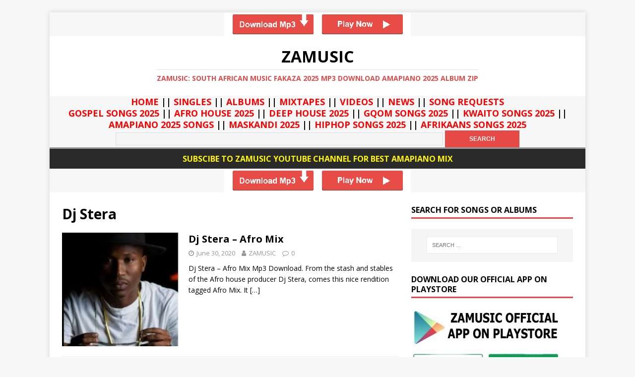

--- FILE ---
content_type: text/html; charset=UTF-8
request_url: https://zamusic.org/tag/dj-stera/
body_size: 348054
content:
<!DOCTYPE html>
<html class="no-js" lang="en-US">
<head>
    <meta name="google-site-verification" content="m20b1CEWcMfTsH7qZ2_RbR-O_YgOXVyEpB6X5Nxw2eM" />
<meta charset="UTF-8">
<meta name="viewport" content="width=device-width, initial-scale=1.0">
<link rel="stylesheet" href="https://use.fontawesome.com/releases/v5.2.0/css/all.css" integrity="sha384-hWVjflwFxL6sNzntih27bfxkr27PmbbK/iSvJ+a4+0owXq79v+lsFkW54bOGbiDQ" crossorigin="anonymous">
<link rel="profile" href="http://gmpg.org/xfn/11" />
<meta name='robots' content='index, follow, max-image-preview:large, max-snippet:-1, max-video-preview:-1' />
	<style>img:is([sizes="auto" i], [sizes^="auto," i]) { contain-intrinsic-size: 3000px 1500px }</style>
	
	<!-- This site is optimized with the Yoast SEO Premium plugin v25.3 (Yoast SEO v26.6) - https://yoast.com/wordpress/plugins/seo/ -->
	<title>Download Dj Stera 2025 Songs, Albums &amp; Mixtapes On Zamusic</title>
	<meta name="description" content="Download Latest Dj Stera 2025 Songs, Albums &amp; Mixtapes From The Stables Of The Best Dj Stera Download Website ZAMUSIC." />
	<link rel="canonical" href="https://zamusic.org/tag/dj-stera/" />
	<meta property="og:locale" content="en_US" />
	<meta property="og:type" content="article" />
	<meta property="og:title" content="Dj Stera Archives" />
	<meta property="og:description" content="Download Latest Dj Stera 2025 Songs, Albums &amp; Mixtapes From The Stables Of The Best Dj Stera Download Website ZAMUSIC." />
	<meta property="og:url" content="https://zamusic.org/tag/dj-stera/" />
	<meta property="og:site_name" content="ZAMUSIC" />
	<meta name="twitter:card" content="summary_large_image" />
	<meta name="twitter:site" content="@zamusic_portal" />
	<script type="application/ld+json" class="yoast-schema-graph">{"@context":"https://schema.org","@graph":[{"@type":"CollectionPage","@id":"https://zamusic.org/tag/dj-stera/","url":"https://zamusic.org/tag/dj-stera/","name":"Download Dj Stera 2025 Songs, Albums & Mixtapes On Zamusic","isPartOf":{"@id":"https://zamusic.org/#website"},"primaryImageOfPage":{"@id":"https://zamusic.org/tag/dj-stera/#primaryimage"},"image":{"@id":"https://zamusic.org/tag/dj-stera/#primaryimage"},"thumbnailUrl":"https://zamusic.org/wp-content/uploads/2020/06/Dj-Stera-–-Afro-Mix-mp3-download-zamusic.jpg","description":"Download Latest Dj Stera 2025 Songs, Albums & Mixtapes From The Stables Of The Best Dj Stera Download Website ZAMUSIC.","breadcrumb":{"@id":"https://zamusic.org/tag/dj-stera/#breadcrumb"},"inLanguage":"en-US"},{"@type":"ImageObject","inLanguage":"en-US","@id":"https://zamusic.org/tag/dj-stera/#primaryimage","url":"https://zamusic.org/wp-content/uploads/2020/06/Dj-Stera-–-Afro-Mix-mp3-download-zamusic.jpg","contentUrl":"https://zamusic.org/wp-content/uploads/2020/06/Dj-Stera-–-Afro-Mix-mp3-download-zamusic.jpg","width":251,"height":300,"caption":"Dj Stera, Afro Mix, mp3, download, datafilehost, toxicwap, fakaza, Afro House, Afro House 2020, Afro House Mix, Afro House Music, Afro Tech, House Music"},{"@type":"BreadcrumbList","@id":"https://zamusic.org/tag/dj-stera/#breadcrumb","itemListElement":[{"@type":"ListItem","position":1,"name":"ZAMUSIC DOWNLOAD","item":"https://zamusic.org/"},{"@type":"ListItem","position":2,"name":"Dj Stera"}]},{"@type":"WebSite","@id":"https://zamusic.org/#website","url":"https://zamusic.org/","name":"ZAMUSIC","description":"ZAMUSIC: South African Music Fakaza 2025 Mp3 Download Amapiano 2025 Album Zip","publisher":{"@id":"https://zamusic.org/#organization"},"potentialAction":[{"@type":"SearchAction","target":{"@type":"EntryPoint","urlTemplate":"https://zamusic.org/?s={search_term_string}"},"query-input":{"@type":"PropertyValueSpecification","valueRequired":true,"valueName":"search_term_string"}}],"inLanguage":"en-US"},{"@type":"Organization","@id":"https://zamusic.org/#organization","name":"ZAMUSIC OFFICIAL","url":"https://zamusic.org/","logo":{"@type":"ImageObject","inLanguage":"en-US","@id":"https://zamusic.org/#/schema/logo/image/","url":"https://zamusic.org/wp-content/uploads/2018/06/ZAMUSIC-LOGO.png","contentUrl":"https://zamusic.org/wp-content/uploads/2018/06/ZAMUSIC-LOGO.png","width":284,"height":282,"caption":"ZAMUSIC OFFICIAL"},"image":{"@id":"https://zamusic.org/#/schema/logo/image/"},"sameAs":["https://web.facebook.com/zamusicofficial/","https://x.com/zamusic_portal","https://www.instagram.com/zamusic_official/","https://za.pinterest.com/zamusicportal/","https://www.youtube.com/c/ZAMUSICPORTAL"]}]}</script>
	<!-- / Yoast SEO Premium plugin. -->


<link rel='dns-prefetch' href='//fonts.googleapis.com' />
<link rel="alternate" type="application/rss+xml" title="ZAMUSIC &raquo; Feed" href="https://zamusic.org/feed/" />
<link rel="alternate" type="application/rss+xml" title="ZAMUSIC &raquo; Comments Feed" href="https://zamusic.org/comments/feed/" />
<link rel="alternate" type="application/rss+xml" title="ZAMUSIC &raquo; Dj Stera Tag Feed" href="https://zamusic.org/tag/dj-stera/feed/" />
<script type="text/javascript">
/* <![CDATA[ */
window._wpemojiSettings = {"baseUrl":"https:\/\/s.w.org\/images\/core\/emoji\/16.0.1\/72x72\/","ext":".png","svgUrl":"https:\/\/s.w.org\/images\/core\/emoji\/16.0.1\/svg\/","svgExt":".svg","source":{"concatemoji":"https:\/\/zamusic.org\/wp-includes\/js\/wp-emoji-release.min.js?ver=6.8.3"}};
/*! This file is auto-generated */
!function(s,n){var o,i,e;function c(e){try{var t={supportTests:e,timestamp:(new Date).valueOf()};sessionStorage.setItem(o,JSON.stringify(t))}catch(e){}}function p(e,t,n){e.clearRect(0,0,e.canvas.width,e.canvas.height),e.fillText(t,0,0);var t=new Uint32Array(e.getImageData(0,0,e.canvas.width,e.canvas.height).data),a=(e.clearRect(0,0,e.canvas.width,e.canvas.height),e.fillText(n,0,0),new Uint32Array(e.getImageData(0,0,e.canvas.width,e.canvas.height).data));return t.every(function(e,t){return e===a[t]})}function u(e,t){e.clearRect(0,0,e.canvas.width,e.canvas.height),e.fillText(t,0,0);for(var n=e.getImageData(16,16,1,1),a=0;a<n.data.length;a++)if(0!==n.data[a])return!1;return!0}function f(e,t,n,a){switch(t){case"flag":return n(e,"\ud83c\udff3\ufe0f\u200d\u26a7\ufe0f","\ud83c\udff3\ufe0f\u200b\u26a7\ufe0f")?!1:!n(e,"\ud83c\udde8\ud83c\uddf6","\ud83c\udde8\u200b\ud83c\uddf6")&&!n(e,"\ud83c\udff4\udb40\udc67\udb40\udc62\udb40\udc65\udb40\udc6e\udb40\udc67\udb40\udc7f","\ud83c\udff4\u200b\udb40\udc67\u200b\udb40\udc62\u200b\udb40\udc65\u200b\udb40\udc6e\u200b\udb40\udc67\u200b\udb40\udc7f");case"emoji":return!a(e,"\ud83e\udedf")}return!1}function g(e,t,n,a){var r="undefined"!=typeof WorkerGlobalScope&&self instanceof WorkerGlobalScope?new OffscreenCanvas(300,150):s.createElement("canvas"),o=r.getContext("2d",{willReadFrequently:!0}),i=(o.textBaseline="top",o.font="600 32px Arial",{});return e.forEach(function(e){i[e]=t(o,e,n,a)}),i}function t(e){var t=s.createElement("script");t.src=e,t.defer=!0,s.head.appendChild(t)}"undefined"!=typeof Promise&&(o="wpEmojiSettingsSupports",i=["flag","emoji"],n.supports={everything:!0,everythingExceptFlag:!0},e=new Promise(function(e){s.addEventListener("DOMContentLoaded",e,{once:!0})}),new Promise(function(t){var n=function(){try{var e=JSON.parse(sessionStorage.getItem(o));if("object"==typeof e&&"number"==typeof e.timestamp&&(new Date).valueOf()<e.timestamp+604800&&"object"==typeof e.supportTests)return e.supportTests}catch(e){}return null}();if(!n){if("undefined"!=typeof Worker&&"undefined"!=typeof OffscreenCanvas&&"undefined"!=typeof URL&&URL.createObjectURL&&"undefined"!=typeof Blob)try{var e="postMessage("+g.toString()+"("+[JSON.stringify(i),f.toString(),p.toString(),u.toString()].join(",")+"));",a=new Blob([e],{type:"text/javascript"}),r=new Worker(URL.createObjectURL(a),{name:"wpTestEmojiSupports"});return void(r.onmessage=function(e){c(n=e.data),r.terminate(),t(n)})}catch(e){}c(n=g(i,f,p,u))}t(n)}).then(function(e){for(var t in e)n.supports[t]=e[t],n.supports.everything=n.supports.everything&&n.supports[t],"flag"!==t&&(n.supports.everythingExceptFlag=n.supports.everythingExceptFlag&&n.supports[t]);n.supports.everythingExceptFlag=n.supports.everythingExceptFlag&&!n.supports.flag,n.DOMReady=!1,n.readyCallback=function(){n.DOMReady=!0}}).then(function(){return e}).then(function(){var e;n.supports.everything||(n.readyCallback(),(e=n.source||{}).concatemoji?t(e.concatemoji):e.wpemoji&&e.twemoji&&(t(e.twemoji),t(e.wpemoji)))}))}((window,document),window._wpemojiSettings);
/* ]]> */
</script>
<style id='wp-emoji-styles-inline-css' type='text/css'>

	img.wp-smiley, img.emoji {
		display: inline !important;
		border: none !important;
		box-shadow: none !important;
		height: 1em !important;
		width: 1em !important;
		margin: 0 0.07em !important;
		vertical-align: -0.1em !important;
		background: none !important;
		padding: 0 !important;
	}
</style>
<link rel='stylesheet' id='wp-block-library-css' href='https://zamusic.org/wp-includes/css/dist/block-library/style.min.css?ver=6.8.3' type='text/css' media='all' />
<style id='classic-theme-styles-inline-css' type='text/css'>
/*! This file is auto-generated */
.wp-block-button__link{color:#fff;background-color:#32373c;border-radius:9999px;box-shadow:none;text-decoration:none;padding:calc(.667em + 2px) calc(1.333em + 2px);font-size:1.125em}.wp-block-file__button{background:#32373c;color:#fff;text-decoration:none}
</style>
<style id='global-styles-inline-css' type='text/css'>
:root{--wp--preset--aspect-ratio--square: 1;--wp--preset--aspect-ratio--4-3: 4/3;--wp--preset--aspect-ratio--3-4: 3/4;--wp--preset--aspect-ratio--3-2: 3/2;--wp--preset--aspect-ratio--2-3: 2/3;--wp--preset--aspect-ratio--16-9: 16/9;--wp--preset--aspect-ratio--9-16: 9/16;--wp--preset--color--black: #000000;--wp--preset--color--cyan-bluish-gray: #abb8c3;--wp--preset--color--white: #ffffff;--wp--preset--color--pale-pink: #f78da7;--wp--preset--color--vivid-red: #cf2e2e;--wp--preset--color--luminous-vivid-orange: #ff6900;--wp--preset--color--luminous-vivid-amber: #fcb900;--wp--preset--color--light-green-cyan: #7bdcb5;--wp--preset--color--vivid-green-cyan: #00d084;--wp--preset--color--pale-cyan-blue: #8ed1fc;--wp--preset--color--vivid-cyan-blue: #0693e3;--wp--preset--color--vivid-purple: #9b51e0;--wp--preset--gradient--vivid-cyan-blue-to-vivid-purple: linear-gradient(135deg,rgba(6,147,227,1) 0%,rgb(155,81,224) 100%);--wp--preset--gradient--light-green-cyan-to-vivid-green-cyan: linear-gradient(135deg,rgb(122,220,180) 0%,rgb(0,208,130) 100%);--wp--preset--gradient--luminous-vivid-amber-to-luminous-vivid-orange: linear-gradient(135deg,rgba(252,185,0,1) 0%,rgba(255,105,0,1) 100%);--wp--preset--gradient--luminous-vivid-orange-to-vivid-red: linear-gradient(135deg,rgba(255,105,0,1) 0%,rgb(207,46,46) 100%);--wp--preset--gradient--very-light-gray-to-cyan-bluish-gray: linear-gradient(135deg,rgb(238,238,238) 0%,rgb(169,184,195) 100%);--wp--preset--gradient--cool-to-warm-spectrum: linear-gradient(135deg,rgb(74,234,220) 0%,rgb(151,120,209) 20%,rgb(207,42,186) 40%,rgb(238,44,130) 60%,rgb(251,105,98) 80%,rgb(254,248,76) 100%);--wp--preset--gradient--blush-light-purple: linear-gradient(135deg,rgb(255,206,236) 0%,rgb(152,150,240) 100%);--wp--preset--gradient--blush-bordeaux: linear-gradient(135deg,rgb(254,205,165) 0%,rgb(254,45,45) 50%,rgb(107,0,62) 100%);--wp--preset--gradient--luminous-dusk: linear-gradient(135deg,rgb(255,203,112) 0%,rgb(199,81,192) 50%,rgb(65,88,208) 100%);--wp--preset--gradient--pale-ocean: linear-gradient(135deg,rgb(255,245,203) 0%,rgb(182,227,212) 50%,rgb(51,167,181) 100%);--wp--preset--gradient--electric-grass: linear-gradient(135deg,rgb(202,248,128) 0%,rgb(113,206,126) 100%);--wp--preset--gradient--midnight: linear-gradient(135deg,rgb(2,3,129) 0%,rgb(40,116,252) 100%);--wp--preset--font-size--small: 13px;--wp--preset--font-size--medium: 20px;--wp--preset--font-size--large: 36px;--wp--preset--font-size--x-large: 42px;--wp--preset--spacing--20: 0.44rem;--wp--preset--spacing--30: 0.67rem;--wp--preset--spacing--40: 1rem;--wp--preset--spacing--50: 1.5rem;--wp--preset--spacing--60: 2.25rem;--wp--preset--spacing--70: 3.38rem;--wp--preset--spacing--80: 5.06rem;--wp--preset--shadow--natural: 6px 6px 9px rgba(0, 0, 0, 0.2);--wp--preset--shadow--deep: 12px 12px 50px rgba(0, 0, 0, 0.4);--wp--preset--shadow--sharp: 6px 6px 0px rgba(0, 0, 0, 0.2);--wp--preset--shadow--outlined: 6px 6px 0px -3px rgba(255, 255, 255, 1), 6px 6px rgba(0, 0, 0, 1);--wp--preset--shadow--crisp: 6px 6px 0px rgba(0, 0, 0, 1);}:where(.is-layout-flex){gap: 0.5em;}:where(.is-layout-grid){gap: 0.5em;}body .is-layout-flex{display: flex;}.is-layout-flex{flex-wrap: wrap;align-items: center;}.is-layout-flex > :is(*, div){margin: 0;}body .is-layout-grid{display: grid;}.is-layout-grid > :is(*, div){margin: 0;}:where(.wp-block-columns.is-layout-flex){gap: 2em;}:where(.wp-block-columns.is-layout-grid){gap: 2em;}:where(.wp-block-post-template.is-layout-flex){gap: 1.25em;}:where(.wp-block-post-template.is-layout-grid){gap: 1.25em;}.has-black-color{color: var(--wp--preset--color--black) !important;}.has-cyan-bluish-gray-color{color: var(--wp--preset--color--cyan-bluish-gray) !important;}.has-white-color{color: var(--wp--preset--color--white) !important;}.has-pale-pink-color{color: var(--wp--preset--color--pale-pink) !important;}.has-vivid-red-color{color: var(--wp--preset--color--vivid-red) !important;}.has-luminous-vivid-orange-color{color: var(--wp--preset--color--luminous-vivid-orange) !important;}.has-luminous-vivid-amber-color{color: var(--wp--preset--color--luminous-vivid-amber) !important;}.has-light-green-cyan-color{color: var(--wp--preset--color--light-green-cyan) !important;}.has-vivid-green-cyan-color{color: var(--wp--preset--color--vivid-green-cyan) !important;}.has-pale-cyan-blue-color{color: var(--wp--preset--color--pale-cyan-blue) !important;}.has-vivid-cyan-blue-color{color: var(--wp--preset--color--vivid-cyan-blue) !important;}.has-vivid-purple-color{color: var(--wp--preset--color--vivid-purple) !important;}.has-black-background-color{background-color: var(--wp--preset--color--black) !important;}.has-cyan-bluish-gray-background-color{background-color: var(--wp--preset--color--cyan-bluish-gray) !important;}.has-white-background-color{background-color: var(--wp--preset--color--white) !important;}.has-pale-pink-background-color{background-color: var(--wp--preset--color--pale-pink) !important;}.has-vivid-red-background-color{background-color: var(--wp--preset--color--vivid-red) !important;}.has-luminous-vivid-orange-background-color{background-color: var(--wp--preset--color--luminous-vivid-orange) !important;}.has-luminous-vivid-amber-background-color{background-color: var(--wp--preset--color--luminous-vivid-amber) !important;}.has-light-green-cyan-background-color{background-color: var(--wp--preset--color--light-green-cyan) !important;}.has-vivid-green-cyan-background-color{background-color: var(--wp--preset--color--vivid-green-cyan) !important;}.has-pale-cyan-blue-background-color{background-color: var(--wp--preset--color--pale-cyan-blue) !important;}.has-vivid-cyan-blue-background-color{background-color: var(--wp--preset--color--vivid-cyan-blue) !important;}.has-vivid-purple-background-color{background-color: var(--wp--preset--color--vivid-purple) !important;}.has-black-border-color{border-color: var(--wp--preset--color--black) !important;}.has-cyan-bluish-gray-border-color{border-color: var(--wp--preset--color--cyan-bluish-gray) !important;}.has-white-border-color{border-color: var(--wp--preset--color--white) !important;}.has-pale-pink-border-color{border-color: var(--wp--preset--color--pale-pink) !important;}.has-vivid-red-border-color{border-color: var(--wp--preset--color--vivid-red) !important;}.has-luminous-vivid-orange-border-color{border-color: var(--wp--preset--color--luminous-vivid-orange) !important;}.has-luminous-vivid-amber-border-color{border-color: var(--wp--preset--color--luminous-vivid-amber) !important;}.has-light-green-cyan-border-color{border-color: var(--wp--preset--color--light-green-cyan) !important;}.has-vivid-green-cyan-border-color{border-color: var(--wp--preset--color--vivid-green-cyan) !important;}.has-pale-cyan-blue-border-color{border-color: var(--wp--preset--color--pale-cyan-blue) !important;}.has-vivid-cyan-blue-border-color{border-color: var(--wp--preset--color--vivid-cyan-blue) !important;}.has-vivid-purple-border-color{border-color: var(--wp--preset--color--vivid-purple) !important;}.has-vivid-cyan-blue-to-vivid-purple-gradient-background{background: var(--wp--preset--gradient--vivid-cyan-blue-to-vivid-purple) !important;}.has-light-green-cyan-to-vivid-green-cyan-gradient-background{background: var(--wp--preset--gradient--light-green-cyan-to-vivid-green-cyan) !important;}.has-luminous-vivid-amber-to-luminous-vivid-orange-gradient-background{background: var(--wp--preset--gradient--luminous-vivid-amber-to-luminous-vivid-orange) !important;}.has-luminous-vivid-orange-to-vivid-red-gradient-background{background: var(--wp--preset--gradient--luminous-vivid-orange-to-vivid-red) !important;}.has-very-light-gray-to-cyan-bluish-gray-gradient-background{background: var(--wp--preset--gradient--very-light-gray-to-cyan-bluish-gray) !important;}.has-cool-to-warm-spectrum-gradient-background{background: var(--wp--preset--gradient--cool-to-warm-spectrum) !important;}.has-blush-light-purple-gradient-background{background: var(--wp--preset--gradient--blush-light-purple) !important;}.has-blush-bordeaux-gradient-background{background: var(--wp--preset--gradient--blush-bordeaux) !important;}.has-luminous-dusk-gradient-background{background: var(--wp--preset--gradient--luminous-dusk) !important;}.has-pale-ocean-gradient-background{background: var(--wp--preset--gradient--pale-ocean) !important;}.has-electric-grass-gradient-background{background: var(--wp--preset--gradient--electric-grass) !important;}.has-midnight-gradient-background{background: var(--wp--preset--gradient--midnight) !important;}.has-small-font-size{font-size: var(--wp--preset--font-size--small) !important;}.has-medium-font-size{font-size: var(--wp--preset--font-size--medium) !important;}.has-large-font-size{font-size: var(--wp--preset--font-size--large) !important;}.has-x-large-font-size{font-size: var(--wp--preset--font-size--x-large) !important;}
:where(.wp-block-post-template.is-layout-flex){gap: 1.25em;}:where(.wp-block-post-template.is-layout-grid){gap: 1.25em;}
:where(.wp-block-columns.is-layout-flex){gap: 2em;}:where(.wp-block-columns.is-layout-grid){gap: 2em;}
:root :where(.wp-block-pullquote){font-size: 1.5em;line-height: 1.6;}
</style>
<link rel='stylesheet' id='mh-google-fonts-css' href='https://fonts.googleapis.com/css?family=Open+Sans:400,400italic,700,600' type='text/css' media='all' />
<link rel='stylesheet' id='mh-magazine-lite-css' href='https://zamusic.org/wp-content/themes/mh-magazine-lite/style.css?ver=10.8.6' type='text/css' media='all' />
<link rel='stylesheet' id='mh-font-awesome-css' href='https://zamusic.org/wp-content/themes/mh-magazine-lite/includes/font-awesome.min.css' type='text/css' media='all' />
<script type="text/javascript" src="https://zamusic.org/wp-includes/js/jquery/jquery.min.js?ver=3.7.1" id="jquery-core-js"></script>
<script type="text/javascript" src="https://zamusic.org/wp-includes/js/jquery/jquery-migrate.min.js?ver=3.4.1" id="jquery-migrate-js"></script>
<script type="text/javascript" id="jquery-js-after">
/* <![CDATA[ */
jQuery(document).ready(function() {
	jQuery(".b8a13ffd9f23cb778e6c0182f1910013").click(function() {
		jQuery.post(
			"https://zamusic.org/wp-admin/admin-ajax.php", {
				"action": "quick_adsense_onpost_ad_click",
				"quick_adsense_onpost_ad_index": jQuery(this).attr("data-index"),
				"quick_adsense_nonce": "f6fcd7e7eb",
			}, function(response) { }
		);
	});
});
/* ]]> */
</script>
<script type="text/javascript" src="https://zamusic.org/wp-content/themes/mh-magazine-lite/js/scripts.js?ver=10.8.6" id="mh-scripts-js"></script>
<link rel="https://api.w.org/" href="https://zamusic.org/wp-json/" /><link rel="alternate" title="JSON" type="application/json" href="https://zamusic.org/wp-json/wp/v2/tags/180375" /><link rel="EditURI" type="application/rsd+xml" title="RSD" href="https://zamusic.org/xmlrpc.php?rsd" />
<meta name="generator" content="WordPress 6.8.3" />
<!--[if lt IE 9]>
<script src="https://zamusic.org/wp-content/themes/mh-magazine-lite/js/css3-mediaqueries.js"></script>
<![endif]-->
<link rel="icon" href="https://zamusic.org/wp-content/uploads/2018/06/cropped-ZAMUSIC-LOGO-32x32.png" sizes="32x32" />
<link rel="icon" href="https://zamusic.org/wp-content/uploads/2018/06/cropped-ZAMUSIC-LOGO-192x192.png" sizes="192x192" />
<link rel="apple-touch-icon" href="https://zamusic.org/wp-content/uploads/2018/06/cropped-ZAMUSIC-LOGO-180x180.png" />
<meta name="msapplication-TileImage" content="https://zamusic.org/wp-content/uploads/2018/06/cropped-ZAMUSIC-LOGO-270x270.png" />
<script data-cfasync="false" async type="text/javascript" src="//hy.redoutsologist.com/rJD8sAnSOjeCU6/130529"></script>
<!-- Google tag (gtag.js) -->
<script async src="https://www.googletagmanager.com/gtag/js?id=UA-50196754-17"></script>
<script>
  window.dataLayer = window.dataLayer || [];
  function gtag(){dataLayer.push(arguments);}
  gtag('js', new Date());

  gtag('config', 'UA-50196754-17');
</script>

<!-- Global site tag (gtag.js) - Google Analytics -->
<script async src="https://www.googletagmanager.com/gtag/js?id=G-TRY8Z72WTK"></script>
<script>
  window.dataLayer = window.dataLayer || [];
  function gtag(){dataLayer.push(arguments);}
  gtag('js', new Date());

  gtag('config', 'G-TRY8Z72WTK');
</script>


</head>
<body id="mh-mobile" class="archive tag tag-dj-stera tag-180375 wp-theme-mh-magazine-lite mh-right-sb" itemscope="itemscope" itemtype="http://schema.org/WebPage">

<div class="mh-container mh-container-outer">
<div align="center"><a href="https://wi.spleniidizzy.com/iBPvIu9MMv5xFgs86/134388" data-wpel-link="external" target="_blank" rel="nofollow external noopener noreferrer"><img class="aligncenter size-full wp-image-11629" src="https://zamusic.org/wp-content/uploads/2019/03/ad-image-png.png" alt="" width="376" height="48" /></a></div>

<div align="center"><div></div></div>
<header class="mh-header" itemscope="itemscope" itemtype="http://schema.org/WPHeader" align="center">
	<div class="mh-container mh-container-inner mh-row mh-clearfix">
		<div class="mh-custom-header mh-clearfix">
<div class="mh-site-identity">
<div class="mh-site-logo" role="banner" itemscope="itemscope" itemtype="http://schema.org/Brand">
<div class="mh-header-text">
<a class="mh-header-text-link" href="https://zamusic.org/" title="ZAMUSIC" rel="home follow noopener noreferrer" data-wpel-link="internal">
<h2 class="mh-header-title">ZAMUSIC</h2>
<h3 class="mh-header-tagline">ZAMUSIC: South African Music Fakaza 2025 Mp3 Download Amapiano 2025 Album Zip</h3>
</a>
</div>
</div>
</div>
</div>
	</div>
</header>
<div align="center" color="#FF0000">
		<h4><strong>
			<a href="https://zamusic.org/" data-wpel-link="internal" rel="follow noopener noreferrer"><span style="color: #ff0000;">HOME</span></a> ||
			<a href="https://zamusic.org/song-downloads/" data-wpel-link="internal" rel="follow noopener noreferrer"><span style="color: #ff0000;">SINGLES</span></a> ||
			<a href="https://zamusic.org/album-download/" data-wpel-link="internal" rel="follow noopener noreferrer"><span style="color: #ff0000;">ALBUMS</span></a>  ||
			<a href="https://zamusic.org/mixtapes/" data-wpel-link="internal" rel="follow noopener noreferrer"><span style="color: #ff0000;">MIXTAPES</span></a> ||
			<a href="https://zamusic.org/videos/" data-wpel-link="internal" rel="follow noopener noreferrer"><span style="color: #ff0000;">VIDEOS</span></a> ||
			<a href="https://zamusic.org/news/" data-wpel-link="internal" rel="follow noopener noreferrer"><span style="color: #ff0000;">NEWS</span></a> ||
			<a href="https://zamusic.org/song-requests/" data-wpel-link="internal" rel="follow noopener noreferrer"><span style="color: #ff0000;">SONG REQUESTS</span></a>
			<p>
				<a href="https://zamusic.org/gospel-songs/" data-wpel-link="internal" rel="follow noopener noreferrer"><span style="color: #ff0000;">GOSPEL SONGS 2025</span></a>  ||
				<a href="https://zamusic.org/tag/afro-house-music/" data-wpel-link="internal" rel="follow noopener noreferrer"><span style="color: #ff0000;">AFRO HOUSE 2025</span></a>  ||
				<a href="https://zamusic.org/tag/deep-house/" data-wpel-link="internal" rel="follow noopener noreferrer"><span style="color: #ff0000;">DEEP HOUSE 2025</span></a>  ||
				<a href="https://zamusic.org/tag/gqom-song/" data-wpel-link="internal" rel="follow noopener noreferrer"><span style="color: #ff0000;">GQOM SONGS 2025</span></a>  ||
				<a href="https://zamusic.org/tag/kwaito-songs/" data-wpel-link="internal" rel="follow noopener noreferrer"><span style="color: #ff0000;">KWAITO SONGS 2025</span></a>  ||
				<a href="https://zamusic.org/tag/amapiano/" data-wpel-link="internal" rel="follow noopener noreferrer"><span style="color: #ff0000;">AMAPIANO 2025 SONGS</span></a>  ||
				<a href="https://zamusic.org/tag/maskandi/" data-wpel-link="internal" rel="follow noopener noreferrer"><span style="color: #ff0000;">MASKANDI 2025</span></a>  ||
				<a href="https://zamusic.org/tag/hiphop/" data-wpel-link="internal" rel="follow noopener noreferrer"><span style="color: #ff0000;">HIPHOP SONGS 2025</span></a>  ||
				<a href="https://zamusic.org/tag/afrikaans/" data-wpel-link="internal" rel="follow noopener noreferrer"><span style="color: #ff0000;">AFRIKAANS SONGS 2025</span></a>
			</p>
		</strong></h4>   
		</div>
		
		
<div align="center" color="#FF0000">

	</div>
	
	<div><form role="search" method="get" id="searchform" action="https://zamusic.org/" align="center">
    <div><label class="screen-reader-text" for="s">Search for:</label>
        <input type="text" value="" name="s" id="s" />
        <input type="submit" id="searchsubmit" value="Search" />
    </div>
</form></div>

<!-- <center><iframe src="https://ak.sacedoamte.net/4/8001472" width="728" height="90" scrolling="no" marginwidth="0" marginheight="0" frameborder="0"></iframe></center> -->

<div class="mh-copyright-wrap" align="center"><a href="https://www.youtube.com/channel/UCEQM3SWTGPGoWOLWD5-93ig/" data-wpel-link="external" target="_blank" rel="nofollow external noopener noreferrer"><h5><span style="color: #fff606;">SUBSCIBE TO ZAMUSIC YOUTUBE CHANNEL FOR BEST AMAPIANO MIX</span></h3></a></div>

<div align="center"><a href="https://wi.spleniidizzy.com/iBPvIu9MMv5xFgs86/134388" data-wpel-link="external" target="_blank" rel="nofollow external noopener noreferrer"><img class="aligncenter size-full wp-image-11629" src="https://zamusic.org/wp-content/uploads/2019/03/ad-image-png.png" alt="" width="376" height="48" /></a></div> 

<!-- <div class="mh-copyright-wrap" align="center"><a href="https://twitter.com/zamusic_portal" data-wpel-link="external" target="_blank" rel="nofollow external noopener noreferrer"><h5><span style="color: #fff606;">CLICK HERE TO FOLLOW US ON TWITTER FOR UPDATES!!</span></h3></a></div> -->

<!-- <div class="mh-copyright-wrap" align="center"><a href="https://zamusic.org/music-promotions/" data-wpel-link="internal" rel="follow noopener noreferrer"><h5><span style="color: #fff606;">SONG UPLOAD COST $5 AND ALBUM UPLOAD COST $20 <br>SEND US AN EMAIL TO PAY & UPLOAD YOUR SONG TODAY!</span></h3></a></div> -->

<!--   <div align="center"><a href="https://ak.sacedoamte.net/4/8001472" data-wpel-link="external" target="_blank" rel="nofollow external noopener noreferrer"><img class="aligncenter size-full wp-image-111068" src="https://zamusic.org/wp-content/uploads/2022/12/zamusic-png.png" alt="" width="728" height="90" /></a></div> -->
<div class="mh-wrapper mh-clearfix">
	<div id="main-content" class="mh-loop mh-content" role="main">			<header class="page-header"><h1 class="page-title">Dj Stera</h1>			</header><article class="mh-loop-item mh-clearfix post-169096 post type-post status-publish format-standard has-post-thumbnail hentry category-song-downloads tag-afro-house tag-afro-house-2020 tag-afro-house-mix tag-afro-house-music tag-afro-mix tag-afro-tech tag-datafilehost tag-dj-stera tag-download tag-fakaza tag-house-music tag-mp3 tag-toxicwap">
	<figure class="mh-loop-thumb">
		<a href="https://zamusic.org/dj-stera-afro-mix/" data-wpel-link="internal" rel="follow noopener noreferrer"><img width="251" height="245" src="https://zamusic.org/wp-content/uploads/2020/06/Dj-Stera-–-Afro-Mix-mp3-download-zamusic-251x245.jpg" class="attachment-mh-magazine-lite-medium size-mh-magazine-lite-medium wp-post-image" alt="Dj Stera, Afro Mix, mp3, download, datafilehost, toxicwap, fakaza, Afro House, Afro House 2020, Afro House Mix, Afro House Music, Afro Tech, House Music" decoding="async" fetchpriority="high" />		</a>
	</figure>
	<div class="mh-loop-content mh-clearfix">
		<header class="mh-loop-header">
			<h3 class="entry-title mh-loop-title">
				<a href="https://zamusic.org/dj-stera-afro-mix/" rel="bookmark follow noopener noreferrer" data-wpel-link="internal">
					Dj Stera – Afro Mix				</a>
			</h3>
			<div class="mh-meta mh-loop-meta">
				<span class="mh-meta-date updated"><i class="fa fa-clock-o"></i>June 30, 2020</span>
<span class="mh-meta-author author vcard"><i class="fa fa-user"></i><a class="fn" href="https://zamusic.org/author/zaella/" data-wpel-link="internal" rel="follow noopener noreferrer">ZAMUSIC</a></span>
<span class="mh-meta-comments"><i class="fa fa-comment-o"></i><a class="mh-comment-count-link" href="https://zamusic.org/dj-stera-afro-mix/#mh-comments" data-wpel-link="internal" rel="follow noopener noreferrer">0</a></span>
			</div>
		</header>
		<div class="mh-loop-excerpt">
			<div class="mh-excerpt"><p>Dj Stera – Afro Mix Mp3 Download. From the stash and stables of the Afro house producer Dj Stera, comes this nice rendition tagged Afro Mix. It <a class="mh-excerpt-more" href="https://zamusic.org/dj-stera-afro-mix/" title="Dj Stera – Afro Mix" data-wpel-link="internal" rel="follow noopener noreferrer">[&#8230;]</a></p>
</div>		</div>
	</div>
	
</article>
<article class="mh-loop-item mh-clearfix post-75412 post type-post status-publish format-standard has-post-thumbnail hentry category-gqom-mix category-mixtapes tag-datafilehost tag-dj-stera tag-download tag-fakaza tag-gqom-beats tag-gqom-mix tag-gqom-music tag-gqom-song tag-gqomfridays-mix-vol-118 tag-house-music tag-mp3 tag-toxicwap">
	<figure class="mh-loop-thumb">
		<a href="https://zamusic.org/gqomfridays-mix-vol-118-mixed-by-dj-stera/" data-wpel-link="internal" rel="follow noopener noreferrer"><img width="228" height="245" src="https://zamusic.org/wp-content/uploads/2019/05/GqomFridays-Mix-Vol.118-Mixed-By-Dj-Stera-zamusic-228x245.jpg" class="attachment-mh-magazine-lite-medium size-mh-magazine-lite-medium wp-post-image" alt="GqomFridays Mix Vol.118, Dj Stera, mp3, download, datafilehost, toxicwap, fakaza, Gqom Beats, Gqom Songs, Gqom Music, Gqom Mix, House Music" decoding="async" />		</a>
	</figure>
	<div class="mh-loop-content mh-clearfix">
		<header class="mh-loop-header">
			<h3 class="entry-title mh-loop-title">
				<a href="https://zamusic.org/gqomfridays-mix-vol-118-mixed-by-dj-stera/" rel="bookmark follow noopener noreferrer" data-wpel-link="internal">
					GqomFridays Mix Vol.118 (Mixed By Dj Stera)				</a>
			</h3>
			<div class="mh-meta mh-loop-meta">
				<span class="mh-meta-date updated"><i class="fa fa-clock-o"></i>May 27, 2019</span>
<span class="mh-meta-author author vcard"><i class="fa fa-user"></i><a class="fn" href="https://zamusic.org/author/boskytunez/" data-wpel-link="internal" rel="follow noopener noreferrer">ZAMUSIC</a></span>
<span class="mh-meta-comments"><i class="fa fa-comment-o"></i><a class="mh-comment-count-link" href="https://zamusic.org/gqomfridays-mix-vol-118-mixed-by-dj-stera/#mh-comments" data-wpel-link="internal" rel="follow noopener noreferrer">0</a></span>
			</div>
		</header>
		<div class="mh-loop-excerpt">
			<div class="mh-excerpt"><p>GqomFridays Mix Vol.118 (Mixed By Dj Stera) Mp3 Download. Durban Gqom Music Concepts drops this new mix by their Act Dj Stera titled GqomFridays Mix <a class="mh-excerpt-more" href="https://zamusic.org/gqomfridays-mix-vol-118-mixed-by-dj-stera/" title="GqomFridays Mix Vol.118 (Mixed By Dj Stera)" data-wpel-link="internal" rel="follow noopener noreferrer">[&#8230;]</a></p>
</div>		</div>
	</div>
	
</article>
	  <div align="center"><a href="https://onclickalgo.com/jump/next.php?r=10437930" data-wpel-link="external" target="_blank" rel="nofollow external noopener noreferrer"><img class="aligncenter size-full wp-image-11629" src="https://zamusic.org/wp-content/uploads/2019/03/ad-image-png.png" alt="" width="376" height="48" /></a></div> 
			</div>
	<aside class="mh-widget-col-1 mh-sidebar" itemscope="itemscope" itemtype="http://schema.org/WPSideBar"><div id="search-3" class="mh-widget widget_search"><h4 class="mh-widget-title"><span class="mh-widget-title-inner">SEARCH FOR SONGS OR ALBUMS</span></h4><form role="search" method="get" class="search-form" action="https://zamusic.org/">
				<label>
					<span class="screen-reader-text">Search for:</span>
					<input type="search" class="search-field" placeholder="Search &hellip;" value="" name="s" />
				</label>
				<input type="submit" class="search-submit" value="Search" />
			</form></div><div id="media_image-6" class="mh-widget widget_media_image"><h4 class="mh-widget-title"><span class="mh-widget-title-inner">DOWNLOAD OUR OFFICIAL APP ON PLAYSTORE</span></h4><a href="https://play.google.com/store/apps/details?id=com.supervas.zamusic" data-wpel-link="external" target="_blank" rel="nofollow external noopener noreferrer"><img width="300" height="144" src="https://zamusic.org/wp-content/uploads/2020/06/zamusic-music-app-on-playstore-main-300x144.jpg" class="image wp-image-167104  attachment-medium size-medium" alt="zamusic music app on playstore main" style="max-width: 100%; height: auto;" decoding="async" loading="lazy" srcset="https://zamusic.org/wp-content/uploads/2020/06/zamusic-music-app-on-playstore-main-300x144.jpg 300w, https://zamusic.org/wp-content/uploads/2020/06/zamusic-music-app-on-playstore-main-768x369.jpg 768w, https://zamusic.org/wp-content/uploads/2020/06/zamusic-music-app-on-playstore-main.jpg 873w" sizes="auto, (max-width: 300px) 100vw, 300px" /></a></div><div id="mh_custom_posts-5" class="mh-widget mh_custom_posts"><h4 class="mh-widget-title"><span class="mh-widget-title-inner"><a href="https://zamusic.org/featured/" class="mh-widget-title-link" data-wpel-link="internal" rel="follow noopener noreferrer">HOTTEST RIGHT NOW !!!</a></span></h4>			<ul class="mh-custom-posts-widget mh-clearfix">					<li class="post-531492 mh-custom-posts-item mh-custom-posts-small mh-clearfix">
						<figure class="mh-custom-posts-thumb">
							<a href="https://zamusic.org/mash_keys-jazz-grooves-ft-amapiano-groove-records-hot-2026-song/" title="Mash_Keys – Jazz Grooves Ft. Amapiano Groove Records (Hot 2026 Song)" data-wpel-link="internal" rel="follow noopener noreferrer"><img width="80" height="60" src="https://zamusic.org/wp-content/uploads/2026/01/Mash_Keys-–-Jazz-Grooves-Ft.-Amapiano-Groove-Records-Hot-2026-Song-80x60.jpg" class="attachment-mh-magazine-lite-small size-mh-magazine-lite-small wp-post-image" alt="Mash_Keys – Jazz Grooves Ft. Amapiano Groove Records (Hot 2026 Song)" decoding="async" loading="lazy" srcset="https://zamusic.org/wp-content/uploads/2026/01/Mash_Keys-–-Jazz-Grooves-Ft.-Amapiano-Groove-Records-Hot-2026-Song-80x60.jpg 80w, https://zamusic.org/wp-content/uploads/2026/01/Mash_Keys-–-Jazz-Grooves-Ft.-Amapiano-Groove-Records-Hot-2026-Song-678x509.jpg 678w, https://zamusic.org/wp-content/uploads/2026/01/Mash_Keys-–-Jazz-Grooves-Ft.-Amapiano-Groove-Records-Hot-2026-Song-326x245.jpg 326w" sizes="auto, (max-width: 80px) 100vw, 80px" />							</a>
						</figure>
						<div class="mh-custom-posts-header">
							<p class="mh-custom-posts-small-title">
								<a href="https://zamusic.org/mash_keys-jazz-grooves-ft-amapiano-groove-records-hot-2026-song/" title="Mash_Keys – Jazz Grooves Ft. Amapiano Groove Records (Hot 2026 Song)" data-wpel-link="internal" rel="follow noopener noreferrer">
									Mash_Keys – Jazz Grooves Ft. Amapiano Groove Records (Hot 2026 Song)								</a>
							</p>
							<div class="mh-meta mh-custom-posts-meta">
								<span class="mh-meta-date updated"><i class="fa fa-clock-o"></i>January 16, 2026</span>
<span class="mh-meta-comments"><i class="fa fa-comment-o"></i><a class="mh-comment-count-link" href="https://zamusic.org/mash_keys-jazz-grooves-ft-amapiano-groove-records-hot-2026-song/#mh-comments" data-wpel-link="internal" rel="follow noopener noreferrer">0</a></span>
							</div>
						</div>
					</li>					<li class="post-527856 mh-custom-posts-item mh-custom-posts-small mh-clearfix">
						<figure class="mh-custom-posts-thumb">
							<a href="https://zamusic.org/album-kelvin-momo-nwana-wa-mutsonga/" title="ALBUM: Kelvin Momo – N’wana Wa Mutsonga" data-wpel-link="internal" rel="follow noopener noreferrer"><img width="80" height="60" src="https://zamusic.org/wp-content/uploads/2025/12/Kelvin-Momo-–-Nwana-Wa-Mutsonga-mp3-download-zamusic-80x60.jpg" class="attachment-mh-magazine-lite-small size-mh-magazine-lite-small wp-post-image" alt="Kelvin Momo, N’wana Wa Mutsonga, download, zip, zippyshare, fakaza, EP, datafilehost, album, House Music, Amapinao, Amapiano 2025, Amapiano Mix, Amapiano Music" decoding="async" loading="lazy" srcset="https://zamusic.org/wp-content/uploads/2025/12/Kelvin-Momo-–-Nwana-Wa-Mutsonga-mp3-download-zamusic-80x60.jpg 80w, https://zamusic.org/wp-content/uploads/2025/12/Kelvin-Momo-–-Nwana-Wa-Mutsonga-mp3-download-zamusic-326x245.jpg 326w" sizes="auto, (max-width: 80px) 100vw, 80px" />							</a>
						</figure>
						<div class="mh-custom-posts-header">
							<p class="mh-custom-posts-small-title">
								<a href="https://zamusic.org/album-kelvin-momo-nwana-wa-mutsonga/" title="ALBUM: Kelvin Momo – N’wana Wa Mutsonga" data-wpel-link="internal" rel="follow noopener noreferrer">
									ALBUM: Kelvin Momo – N’wana Wa Mutsonga								</a>
							</p>
							<div class="mh-meta mh-custom-posts-meta">
								<span class="mh-meta-date updated"><i class="fa fa-clock-o"></i>December 12, 2025</span>
<span class="mh-meta-comments"><i class="fa fa-comment-o"></i><a class="mh-comment-count-link" href="https://zamusic.org/album-kelvin-momo-nwana-wa-mutsonga/#mh-comments" data-wpel-link="internal" rel="follow noopener noreferrer">0</a></span>
							</div>
						</div>
					</li>					<li class="post-528071 mh-custom-posts-item mh-custom-posts-small mh-clearfix">
						<figure class="mh-custom-posts-thumb">
							<a href="https://zamusic.org/ep-scotts-maphuma-piato-chapter-1/" title="EP: Scotts Maphuma – Piato (chapter 1)" data-wpel-link="internal" rel="follow noopener noreferrer"><img width="80" height="60" src="https://zamusic.org/wp-content/uploads/2025/12/Scotts-Maphuma-–-Piato-chapter-1-mp3-download-zamusic-80x60.jpg" class="attachment-mh-magazine-lite-small size-mh-magazine-lite-small wp-post-image" alt="Scotts Maphuma, Piato, chapter 1, download, zip, zippyshare, fakaza, EP, datafilehost, album, House Music, Amapinao, Amapiano 2025, Amapiano Mix, Amapiano Music" decoding="async" loading="lazy" srcset="https://zamusic.org/wp-content/uploads/2025/12/Scotts-Maphuma-–-Piato-chapter-1-mp3-download-zamusic-80x60.jpg 80w, https://zamusic.org/wp-content/uploads/2025/12/Scotts-Maphuma-–-Piato-chapter-1-mp3-download-zamusic-320x245.jpg 320w" sizes="auto, (max-width: 80px) 100vw, 80px" />							</a>
						</figure>
						<div class="mh-custom-posts-header">
							<p class="mh-custom-posts-small-title">
								<a href="https://zamusic.org/ep-scotts-maphuma-piato-chapter-1/" title="EP: Scotts Maphuma – Piato (chapter 1)" data-wpel-link="internal" rel="follow noopener noreferrer">
									EP: Scotts Maphuma – Piato (chapter 1)								</a>
							</p>
							<div class="mh-meta mh-custom-posts-meta">
								<span class="mh-meta-date updated"><i class="fa fa-clock-o"></i>December 12, 2025</span>
<span class="mh-meta-comments"><i class="fa fa-comment-o"></i><a class="mh-comment-count-link" href="https://zamusic.org/ep-scotts-maphuma-piato-chapter-1/#mh-comments" data-wpel-link="internal" rel="follow noopener noreferrer">0</a></span>
							</div>
						</div>
					</li>					<li class="post-528057 mh-custom-posts-item mh-custom-posts-small mh-clearfix">
						<figure class="mh-custom-posts-thumb">
							<a href="https://zamusic.org/ep-sun-el-musician-under-the-sun-part-one/" title="EP: Sun-EL Musician – Under The Sun (Part One)" data-wpel-link="internal" rel="follow noopener noreferrer"><img width="80" height="60" src="https://zamusic.org/wp-content/uploads/2025/12/Sun-EL-Musician-–-Under-The-Sun-Part-One-mp3-download-zamusic-80x60.webp" class="attachment-mh-magazine-lite-small size-mh-magazine-lite-small wp-post-image" alt="Sun-EL Musician, Under The Sun, Part One, download ,zip, zippyshare, fakaza, EP, datafilehost, album, Afro House, Afro House 2025, Afro House Mix, Afro House Music, Afro Tech, House Music" decoding="async" loading="lazy" srcset="https://zamusic.org/wp-content/uploads/2025/12/Sun-EL-Musician-–-Under-The-Sun-Part-One-mp3-download-zamusic-80x60.webp 80w, https://zamusic.org/wp-content/uploads/2025/12/Sun-EL-Musician-–-Under-The-Sun-Part-One-mp3-download-zamusic-678x509.webp 678w, https://zamusic.org/wp-content/uploads/2025/12/Sun-EL-Musician-–-Under-The-Sun-Part-One-mp3-download-zamusic-326x245.webp 326w" sizes="auto, (max-width: 80px) 100vw, 80px" />							</a>
						</figure>
						<div class="mh-custom-posts-header">
							<p class="mh-custom-posts-small-title">
								<a href="https://zamusic.org/ep-sun-el-musician-under-the-sun-part-one/" title="EP: Sun-EL Musician – Under The Sun (Part One)" data-wpel-link="internal" rel="follow noopener noreferrer">
									EP: Sun-EL Musician – Under The Sun (Part One)								</a>
							</p>
							<div class="mh-meta mh-custom-posts-meta">
								<span class="mh-meta-date updated"><i class="fa fa-clock-o"></i>December 12, 2025</span>
<span class="mh-meta-comments"><i class="fa fa-comment-o"></i><a class="mh-comment-count-link" href="https://zamusic.org/ep-sun-el-musician-under-the-sun-part-one/#mh-comments" data-wpel-link="internal" rel="follow noopener noreferrer">0</a></span>
							</div>
						</div>
					</li>					<li class="post-528042 mh-custom-posts-item mh-custom-posts-small mh-clearfix">
						<figure class="mh-custom-posts-thumb">
							<a href="https://zamusic.org/album-gaba-cannal-el-roi-the-god-who-sees-me/" title="ALBUM: Gaba Cannal – EL ROI: The God Who Sees Me" data-wpel-link="internal" rel="follow noopener noreferrer"><img width="80" height="60" src="https://zamusic.org/wp-content/uploads/2025/12/Gaba-Cannal-–-EL-ROI-The-God-Who-Sees-Me-mp3-download-zamusic-80x60.webp" class="attachment-mh-magazine-lite-small size-mh-magazine-lite-small wp-post-image" alt="Gaba Cannal, EL ROI, The God Who Sees Me, download, zip, zippyshare, fakaza, EP, datafilehost, album, House Music, Amapinao, Amapiano 2025, Amapiano Mix, Amapiano Music" decoding="async" loading="lazy" srcset="https://zamusic.org/wp-content/uploads/2025/12/Gaba-Cannal-–-EL-ROI-The-God-Who-Sees-Me-mp3-download-zamusic-80x60.webp 80w, https://zamusic.org/wp-content/uploads/2025/12/Gaba-Cannal-–-EL-ROI-The-God-Who-Sees-Me-mp3-download-zamusic-678x509.webp 678w, https://zamusic.org/wp-content/uploads/2025/12/Gaba-Cannal-–-EL-ROI-The-God-Who-Sees-Me-mp3-download-zamusic-326x245.webp 326w" sizes="auto, (max-width: 80px) 100vw, 80px" />							</a>
						</figure>
						<div class="mh-custom-posts-header">
							<p class="mh-custom-posts-small-title">
								<a href="https://zamusic.org/album-gaba-cannal-el-roi-the-god-who-sees-me/" title="ALBUM: Gaba Cannal – EL ROI: The God Who Sees Me" data-wpel-link="internal" rel="follow noopener noreferrer">
									ALBUM: Gaba Cannal – EL ROI: The God Who Sees Me								</a>
							</p>
							<div class="mh-meta mh-custom-posts-meta">
								<span class="mh-meta-date updated"><i class="fa fa-clock-o"></i>December 12, 2025</span>
<span class="mh-meta-comments"><i class="fa fa-comment-o"></i><a class="mh-comment-count-link" href="https://zamusic.org/album-gaba-cannal-el-roi-the-god-who-sees-me/#mh-comments" data-wpel-link="internal" rel="follow noopener noreferrer">0</a></span>
							</div>
						</div>
					</li>					<li class="post-528028 mh-custom-posts-item mh-custom-posts-small mh-clearfix">
						<figure class="mh-custom-posts-thumb">
							<a href="https://zamusic.org/album-musa-keys-xigubu/" title="ALBUM: Musa Keys – Xigubu" data-wpel-link="internal" rel="follow noopener noreferrer"><img width="80" height="60" src="https://zamusic.org/wp-content/uploads/2025/12/Musa-Keys-–-Xigubu-mp3-download-zamusic-80x60.webp" class="attachment-mh-magazine-lite-small size-mh-magazine-lite-small wp-post-image" alt="Musa Keys, Xigubu, download, zip, zippyshare, fakaza, EP, datafilehost, album, House Music, Amapinao, Amapiano 2025, Amapiano Mix, Amapiano Music" decoding="async" loading="lazy" srcset="https://zamusic.org/wp-content/uploads/2025/12/Musa-Keys-–-Xigubu-mp3-download-zamusic-80x60.webp 80w, https://zamusic.org/wp-content/uploads/2025/12/Musa-Keys-–-Xigubu-mp3-download-zamusic-678x509.webp 678w, https://zamusic.org/wp-content/uploads/2025/12/Musa-Keys-–-Xigubu-mp3-download-zamusic-326x245.webp 326w" sizes="auto, (max-width: 80px) 100vw, 80px" />							</a>
						</figure>
						<div class="mh-custom-posts-header">
							<p class="mh-custom-posts-small-title">
								<a href="https://zamusic.org/album-musa-keys-xigubu/" title="ALBUM: Musa Keys – Xigubu" data-wpel-link="internal" rel="follow noopener noreferrer">
									ALBUM: Musa Keys – Xigubu								</a>
							</p>
							<div class="mh-meta mh-custom-posts-meta">
								<span class="mh-meta-date updated"><i class="fa fa-clock-o"></i>December 12, 2025</span>
<span class="mh-meta-comments"><i class="fa fa-comment-o"></i><a class="mh-comment-count-link" href="https://zamusic.org/album-musa-keys-xigubu/#mh-comments" data-wpel-link="internal" rel="follow noopener noreferrer">0</a></span>
							</div>
						</div>
					</li>					<li class="post-526605 mh-custom-posts-item mh-custom-posts-small mh-clearfix">
						<figure class="mh-custom-posts-thumb">
							<a href="https://zamusic.org/ep-sjavasdadeejay-swaak-boyz-sgubhu-dependent/" title="EP: SjavasDaDeejay &#038; SWAAK BOYZ – Sgubhu Dependent" data-wpel-link="internal" rel="follow noopener noreferrer"><img width="80" height="60" src="https://zamusic.org/wp-content/uploads/2025/12/SjavasDaDeejay-SWAAK-BOYZ-–-Sgubhu-Dependent-mp3-download-zamusic-80x60.webp" class="attachment-mh-magazine-lite-small size-mh-magazine-lite-small wp-post-image" alt="SjavasDaDeejay, SWAAK BOYZ, Sgubhu Dependent, download,zip, zippyshare, fakaza, EP, datafilehost, album, House Music, Amapiano, Amapiano 2025, Amapiano Mix, Amapiano Music" decoding="async" loading="lazy" srcset="https://zamusic.org/wp-content/uploads/2025/12/SjavasDaDeejay-SWAAK-BOYZ-–-Sgubhu-Dependent-mp3-download-zamusic-80x60.webp 80w, https://zamusic.org/wp-content/uploads/2025/12/SjavasDaDeejay-SWAAK-BOYZ-–-Sgubhu-Dependent-mp3-download-zamusic-678x509.webp 678w, https://zamusic.org/wp-content/uploads/2025/12/SjavasDaDeejay-SWAAK-BOYZ-–-Sgubhu-Dependent-mp3-download-zamusic-326x245.webp 326w" sizes="auto, (max-width: 80px) 100vw, 80px" />							</a>
						</figure>
						<div class="mh-custom-posts-header">
							<p class="mh-custom-posts-small-title">
								<a href="https://zamusic.org/ep-sjavasdadeejay-swaak-boyz-sgubhu-dependent/" title="EP: SjavasDaDeejay &#038; SWAAK BOYZ – Sgubhu Dependent" data-wpel-link="internal" rel="follow noopener noreferrer">
									EP: SjavasDaDeejay &#038; SWAAK BOYZ – Sgubhu Dependent								</a>
							</p>
							<div class="mh-meta mh-custom-posts-meta">
								<span class="mh-meta-date updated"><i class="fa fa-clock-o"></i>December 5, 2025</span>
<span class="mh-meta-comments"><i class="fa fa-comment-o"></i><a class="mh-comment-count-link" href="https://zamusic.org/ep-sjavasdadeejay-swaak-boyz-sgubhu-dependent/#mh-comments" data-wpel-link="internal" rel="follow noopener noreferrer">0</a></span>
							</div>
						</div>
					</li>					<li class="post-493201 mh-custom-posts-item mh-custom-posts-small mh-clearfix">
						<figure class="mh-custom-posts-thumb">
							<a href="https://zamusic.org/album-kelvin-momo-thato-ya-modimo/" title="ALBUM: Kelvin Momo – Thato Ya Modimo" data-wpel-link="internal" rel="follow noopener noreferrer"><img width="80" height="60" src="https://zamusic.org/wp-content/uploads/2025/05/Kelvin-Momo-–-Thato-Ya-Modimo-mp3-download-zamusic-80x60.jpg" class="attachment-mh-magazine-lite-small size-mh-magazine-lite-small wp-post-image" alt="Kelvin Momo, Thato Ya Modimo, download,zip, zippyshare, fakaza, EP, datafilehost, album, House Music, Amapiano, Amapiano 2025, Amapiano Mix, Amapiano Music" decoding="async" loading="lazy" srcset="https://zamusic.org/wp-content/uploads/2025/05/Kelvin-Momo-–-Thato-Ya-Modimo-mp3-download-zamusic-80x60.jpg 80w, https://zamusic.org/wp-content/uploads/2025/05/Kelvin-Momo-–-Thato-Ya-Modimo-mp3-download-zamusic-326x245.jpg 326w" sizes="auto, (max-width: 80px) 100vw, 80px" />							</a>
						</figure>
						<div class="mh-custom-posts-header">
							<p class="mh-custom-posts-small-title">
								<a href="https://zamusic.org/album-kelvin-momo-thato-ya-modimo/" title="ALBUM: Kelvin Momo – Thato Ya Modimo" data-wpel-link="internal" rel="follow noopener noreferrer">
									ALBUM: Kelvin Momo – Thato Ya Modimo								</a>
							</p>
							<div class="mh-meta mh-custom-posts-meta">
								<span class="mh-meta-date updated"><i class="fa fa-clock-o"></i>June 2, 2025</span>
<span class="mh-meta-comments"><i class="fa fa-comment-o"></i><a class="mh-comment-count-link" href="https://zamusic.org/album-kelvin-momo-thato-ya-modimo/#mh-comments" data-wpel-link="internal" rel="follow noopener noreferrer">0</a></span>
							</div>
						</div>
					</li>					<li class="post-482098 mh-custom-posts-item mh-custom-posts-small mh-clearfix">
						<figure class="mh-custom-posts-thumb">
							<a href="https://zamusic.org/album-makhadzi-entertainment-win-is-a-win/" title="ALBUM: Makhadzi Entertainment – Win Is A Win" data-wpel-link="internal" rel="follow noopener noreferrer"><img width="80" height="60" src="https://zamusic.org/wp-content/uploads/2025/03/Makhadzi-Entertainment-–-Win-Is-A-Win-mp3-download-zamusic-80x60.webp" class="attachment-mh-magazine-lite-small size-mh-magazine-lite-small wp-post-image" alt="Makhadzi Entertainment, Win Is A Win, download ,zip, zippyshare, fakaza, EP, datafilehost, album, Afro House, Afro House 2025, Afro House Mix, Afro House Music, Afro Tech, House Music" decoding="async" loading="lazy" srcset="https://zamusic.org/wp-content/uploads/2025/03/Makhadzi-Entertainment-–-Win-Is-A-Win-mp3-download-zamusic-80x60.webp 80w, https://zamusic.org/wp-content/uploads/2025/03/Makhadzi-Entertainment-–-Win-Is-A-Win-mp3-download-zamusic-678x509.webp 678w, https://zamusic.org/wp-content/uploads/2025/03/Makhadzi-Entertainment-–-Win-Is-A-Win-mp3-download-zamusic-326x245.webp 326w" sizes="auto, (max-width: 80px) 100vw, 80px" />							</a>
						</figure>
						<div class="mh-custom-posts-header">
							<p class="mh-custom-posts-small-title">
								<a href="https://zamusic.org/album-makhadzi-entertainment-win-is-a-win/" title="ALBUM: Makhadzi Entertainment – Win Is A Win" data-wpel-link="internal" rel="follow noopener noreferrer">
									ALBUM: Makhadzi Entertainment – Win Is A Win								</a>
							</p>
							<div class="mh-meta mh-custom-posts-meta">
								<span class="mh-meta-date updated"><i class="fa fa-clock-o"></i>April 4, 2025</span>
<span class="mh-meta-comments"><i class="fa fa-comment-o"></i><a class="mh-comment-count-link" href="https://zamusic.org/album-makhadzi-entertainment-win-is-a-win/#mh-comments" data-wpel-link="internal" rel="follow noopener noreferrer">0</a></span>
							</div>
						</div>
					</li>					<li class="post-481997 mh-custom-posts-item mh-custom-posts-small mh-clearfix">
						<figure class="mh-custom-posts-thumb">
							<a href="https://zamusic.org/album-dj-maphorisa-rough-dance/" title="ALBUM: DJ Maphorisa – Rough Dance" data-wpel-link="internal" rel="follow noopener noreferrer"><img width="80" height="60" src="https://zamusic.org/wp-content/uploads/2025/03/DJ-Maphorisa-–-Rough-Dance-mp3-download-zamusic-80x60.jpg" class="attachment-mh-magazine-lite-small size-mh-magazine-lite-small wp-post-image" alt="DJ Maphorisa, Rough Dance, download, zip, zippyshare, fakaza, EP, datafilehost, album, House Music, Amapinao, Amapiano 2025, Amapiano Mix, Amapiano Music" decoding="async" loading="lazy" srcset="https://zamusic.org/wp-content/uploads/2025/03/DJ-Maphorisa-–-Rough-Dance-mp3-download-zamusic-80x60.jpg 80w, https://zamusic.org/wp-content/uploads/2025/03/DJ-Maphorisa-–-Rough-Dance-mp3-download-zamusic-326x245.jpg 326w" sizes="auto, (max-width: 80px) 100vw, 80px" />							</a>
						</figure>
						<div class="mh-custom-posts-header">
							<p class="mh-custom-posts-small-title">
								<a href="https://zamusic.org/album-dj-maphorisa-rough-dance/" title="ALBUM: DJ Maphorisa – Rough Dance" data-wpel-link="internal" rel="follow noopener noreferrer">
									ALBUM: DJ Maphorisa – Rough Dance								</a>
							</p>
							<div class="mh-meta mh-custom-posts-meta">
								<span class="mh-meta-date updated"><i class="fa fa-clock-o"></i>April 4, 2025</span>
<span class="mh-meta-comments"><i class="fa fa-comment-o"></i><a class="mh-comment-count-link" href="https://zamusic.org/album-dj-maphorisa-rough-dance/#mh-comments" data-wpel-link="internal" rel="follow noopener noreferrer">0</a></span>
							</div>
						</div>
					</li>					<li class="post-482037 mh-custom-posts-item mh-custom-posts-small mh-clearfix">
						<figure class="mh-custom-posts-thumb">
							<a href="https://zamusic.org/album-dj-maphorisa-xduppy-ngomoya/" title="ALBUM: DJ Maphorisa &#038; Xduppy – NGOMOYA" data-wpel-link="internal" rel="follow noopener noreferrer"><img width="80" height="60" src="https://zamusic.org/wp-content/uploads/2025/03/DJ-Maphorisa-Xduppy-–-NGOMOYA-mp3-download-zamusic-80x60.webp" class="attachment-mh-magazine-lite-small size-mh-magazine-lite-small wp-post-image" alt="DJ Maphorisa, Xduppy, NGOMOYA, download, zip, zippyshare, fakaza, EP, datafilehost, album, House Music, Amapinao, Amapiano 2025, Amapiano Mix, Amapiano Music" decoding="async" loading="lazy" srcset="https://zamusic.org/wp-content/uploads/2025/03/DJ-Maphorisa-Xduppy-–-NGOMOYA-mp3-download-zamusic-80x60.webp 80w, https://zamusic.org/wp-content/uploads/2025/03/DJ-Maphorisa-Xduppy-–-NGOMOYA-mp3-download-zamusic-678x509.webp 678w, https://zamusic.org/wp-content/uploads/2025/03/DJ-Maphorisa-Xduppy-–-NGOMOYA-mp3-download-zamusic-326x245.webp 326w" sizes="auto, (max-width: 80px) 100vw, 80px" />							</a>
						</figure>
						<div class="mh-custom-posts-header">
							<p class="mh-custom-posts-small-title">
								<a href="https://zamusic.org/album-dj-maphorisa-xduppy-ngomoya/" title="ALBUM: DJ Maphorisa &#038; Xduppy – NGOMOYA" data-wpel-link="internal" rel="follow noopener noreferrer">
									ALBUM: DJ Maphorisa &#038; Xduppy – NGOMOYA								</a>
							</p>
							<div class="mh-meta mh-custom-posts-meta">
								<span class="mh-meta-date updated"><i class="fa fa-clock-o"></i>April 4, 2025</span>
<span class="mh-meta-comments"><i class="fa fa-comment-o"></i><a class="mh-comment-count-link" href="https://zamusic.org/album-dj-maphorisa-xduppy-ngomoya/#mh-comments" data-wpel-link="internal" rel="follow noopener noreferrer">0</a></span>
							</div>
						</div>
					</li>					<li class="post-472245 mh-custom-posts-item mh-custom-posts-small mh-clearfix">
						<figure class="mh-custom-posts-thumb">
							<a href="https://zamusic.org/album-kelvin-momo-ntsako/" title="ALBUM: Kelvin Momo – Ntsako" data-wpel-link="internal" rel="follow noopener noreferrer"><img width="80" height="60" src="https://zamusic.org/wp-content/uploads/2024/12/Kelvin-Momo-–-Ntsako-mp3-download-zamusic-80x60.webp" class="attachment-mh-magazine-lite-small size-mh-magazine-lite-small wp-post-image" alt="Kelvin Momo, Ntsako, download, zip, zippyshare, fakaza, EP, datafilehost, album, House Music, Amapinao, Amapiano 2024, Amapiano Mix, Amapiano Music" decoding="async" loading="lazy" srcset="https://zamusic.org/wp-content/uploads/2024/12/Kelvin-Momo-–-Ntsako-mp3-download-zamusic-80x60.webp 80w, https://zamusic.org/wp-content/uploads/2024/12/Kelvin-Momo-–-Ntsako-mp3-download-zamusic-320x245.webp 320w" sizes="auto, (max-width: 80px) 100vw, 80px" />							</a>
						</figure>
						<div class="mh-custom-posts-header">
							<p class="mh-custom-posts-small-title">
								<a href="https://zamusic.org/album-kelvin-momo-ntsako/" title="ALBUM: Kelvin Momo – Ntsako" data-wpel-link="internal" rel="follow noopener noreferrer">
									ALBUM: Kelvin Momo – Ntsako								</a>
							</p>
							<div class="mh-meta mh-custom-posts-meta">
								<span class="mh-meta-date updated"><i class="fa fa-clock-o"></i>December 20, 2024</span>
<span class="mh-meta-comments"><i class="fa fa-comment-o"></i><a class="mh-comment-count-link" href="https://zamusic.org/album-kelvin-momo-ntsako/#mh-comments" data-wpel-link="internal" rel="follow noopener noreferrer">0</a></span>
							</div>
						</div>
					</li>					<li class="post-466353 mh-custom-posts-item mh-custom-posts-small mh-clearfix">
						<figure class="mh-custom-posts-thumb">
							<a href="https://zamusic.org/album-emtee-diy-3/" title="ALBUM: Emtee – DIY 3" data-wpel-link="internal" rel="follow noopener noreferrer"><img width="80" height="60" src="https://zamusic.org/wp-content/uploads/2024/10/Emtee-–-DIY-3-mp3-download-zamusic-80x60.webp" class="attachment-mh-magazine-lite-small size-mh-magazine-lite-small wp-post-image" alt="Emtee, DIY 3, download ,zip, zippyshare, fakaza, EP, datafilehost, album, Hiphop, Hip hop music, Hip Hop Songs, Hip Hop Mix, Hip Hop, Rap, Rap Music" decoding="async" loading="lazy" srcset="https://zamusic.org/wp-content/uploads/2024/10/Emtee-–-DIY-3-mp3-download-zamusic-80x60.webp 80w, https://zamusic.org/wp-content/uploads/2024/10/Emtee-–-DIY-3-mp3-download-zamusic-320x245.webp 320w" sizes="auto, (max-width: 80px) 100vw, 80px" />							</a>
						</figure>
						<div class="mh-custom-posts-header">
							<p class="mh-custom-posts-small-title">
								<a href="https://zamusic.org/album-emtee-diy-3/" title="ALBUM: Emtee – DIY 3" data-wpel-link="internal" rel="follow noopener noreferrer">
									ALBUM: Emtee – DIY 3								</a>
							</p>
							<div class="mh-meta mh-custom-posts-meta">
								<span class="mh-meta-date updated"><i class="fa fa-clock-o"></i>November 11, 2024</span>
<span class="mh-meta-comments"><i class="fa fa-comment-o"></i><a class="mh-comment-count-link" href="https://zamusic.org/album-emtee-diy-3/#mh-comments" data-wpel-link="internal" rel="follow noopener noreferrer">0</a></span>
							</div>
						</div>
					</li>					<li class="post-465516 mh-custom-posts-item mh-custom-posts-small mh-clearfix">
						<figure class="mh-custom-posts-thumb">
							<a href="https://zamusic.org/album-kelvin-momo-stixx-jazz-cruise-series-vol-1/" title="ALBUM: Kelvin Momo &#038; Stixx – Jazz Cruise Series Vol. 1" data-wpel-link="internal" rel="follow noopener noreferrer"><img width="80" height="60" src="https://zamusic.org/wp-content/uploads/2024/10/Kelvin-Momo-Stixx-–-Jazz-Cruise-Series-Vol.-1-mp3-download-zamusic-80x60.jpg" class="attachment-mh-magazine-lite-small size-mh-magazine-lite-small wp-post-image" alt="Kelvin Momo, Stixx, Jazz Cruise Series Vol. 1, download, zip, zippyshare, fakaza, EP, datafilehost, album, House Music, Amapinao, Amapiano 2024, Amapiano Mix, Amapiano Music" decoding="async" loading="lazy" srcset="https://zamusic.org/wp-content/uploads/2024/10/Kelvin-Momo-Stixx-–-Jazz-Cruise-Series-Vol.-1-mp3-download-zamusic-80x60.jpg 80w, https://zamusic.org/wp-content/uploads/2024/10/Kelvin-Momo-Stixx-–-Jazz-Cruise-Series-Vol.-1-mp3-download-zamusic-678x509.jpg 678w, https://zamusic.org/wp-content/uploads/2024/10/Kelvin-Momo-Stixx-–-Jazz-Cruise-Series-Vol.-1-mp3-download-zamusic-326x245.jpg 326w" sizes="auto, (max-width: 80px) 100vw, 80px" />							</a>
						</figure>
						<div class="mh-custom-posts-header">
							<p class="mh-custom-posts-small-title">
								<a href="https://zamusic.org/album-kelvin-momo-stixx-jazz-cruise-series-vol-1/" title="ALBUM: Kelvin Momo &#038; Stixx – Jazz Cruise Series Vol. 1" data-wpel-link="internal" rel="follow noopener noreferrer">
									ALBUM: Kelvin Momo &#038; Stixx – Jazz Cruise Series Vol. 1								</a>
							</p>
							<div class="mh-meta mh-custom-posts-meta">
								<span class="mh-meta-date updated"><i class="fa fa-clock-o"></i>October 31, 2024</span>
<span class="mh-meta-comments"><i class="fa fa-comment-o"></i><a class="mh-comment-count-link" href="https://zamusic.org/album-kelvin-momo-stixx-jazz-cruise-series-vol-1/#mh-comments" data-wpel-link="internal" rel="follow noopener noreferrer">0</a></span>
							</div>
						</div>
					</li>					<li class="post-460808 mh-custom-posts-item mh-custom-posts-small mh-clearfix">
						<figure class="mh-custom-posts-thumb">
							<a href="https://zamusic.org/album-a-reece-kill-the-king-the-mixtape/" title="ALBUM: A-Reece – Kill The King: the mixtape" data-wpel-link="internal" rel="follow noopener noreferrer"><img width="80" height="60" src="https://zamusic.org/wp-content/uploads/2024/09/A-Reece-–-Kill-The-King-the-mixtape-mp3-download-zamsuic-80x60.webp" class="attachment-mh-magazine-lite-small size-mh-magazine-lite-small wp-post-image" alt="A-Reece, Kill The King, the mixtape, download ,zip, zippyshare, fakaza, EP, datafilehost, album, Hiphop, Hip hop music, Hip Hop Songs, Hip Hop Mix, Hip Hop, Rap, Rap Music" decoding="async" loading="lazy" srcset="https://zamusic.org/wp-content/uploads/2024/09/A-Reece-–-Kill-The-King-the-mixtape-mp3-download-zamsuic-80x60.webp 80w, https://zamusic.org/wp-content/uploads/2024/09/A-Reece-–-Kill-The-King-the-mixtape-mp3-download-zamsuic-326x245.webp 326w" sizes="auto, (max-width: 80px) 100vw, 80px" />							</a>
						</figure>
						<div class="mh-custom-posts-header">
							<p class="mh-custom-posts-small-title">
								<a href="https://zamusic.org/album-a-reece-kill-the-king-the-mixtape/" title="ALBUM: A-Reece – Kill The King: the mixtape" data-wpel-link="internal" rel="follow noopener noreferrer">
									ALBUM: A-Reece – Kill The King: the mixtape								</a>
							</p>
							<div class="mh-meta mh-custom-posts-meta">
								<span class="mh-meta-date updated"><i class="fa fa-clock-o"></i>September 12, 2024</span>
<span class="mh-meta-comments"><i class="fa fa-comment-o"></i><a class="mh-comment-count-link" href="https://zamusic.org/album-a-reece-kill-the-king-the-mixtape/#mh-comments" data-wpel-link="internal" rel="follow noopener noreferrer">0</a></span>
							</div>
						</div>
					</li>					<li class="post-457485 mh-custom-posts-item mh-custom-posts-small mh-clearfix">
						<figure class="mh-custom-posts-thumb">
							<a href="https://zamusic.org/album-kelvin-momo-sewe/" title="ALBUM: Kelvin Momo – Sewe" data-wpel-link="internal" rel="follow noopener noreferrer"><img width="80" height="60" src="https://zamusic.org/wp-content/uploads/2024/08/Kelvin-Momo-–-Sewe-mp3-downlaod-zamusic-80x60.jpg" class="attachment-mh-magazine-lite-small size-mh-magazine-lite-small wp-post-image" alt="Kelvin Momo, Sewe, download, zip, zippyshare, fakaza, EP, datafilehost, album, House Music, Amapinao, Amapiano 2024, Amapiano Mix, Amapiano Music" decoding="async" loading="lazy" srcset="https://zamusic.org/wp-content/uploads/2024/08/Kelvin-Momo-–-Sewe-mp3-downlaod-zamusic-80x60.jpg 80w, https://zamusic.org/wp-content/uploads/2024/08/Kelvin-Momo-–-Sewe-mp3-downlaod-zamusic-326x245.jpg 326w" sizes="auto, (max-width: 80px) 100vw, 80px" />							</a>
						</figure>
						<div class="mh-custom-posts-header">
							<p class="mh-custom-posts-small-title">
								<a href="https://zamusic.org/album-kelvin-momo-sewe/" title="ALBUM: Kelvin Momo – Sewe" data-wpel-link="internal" rel="follow noopener noreferrer">
									ALBUM: Kelvin Momo – Sewe								</a>
							</p>
							<div class="mh-meta mh-custom-posts-meta">
								<span class="mh-meta-date updated"><i class="fa fa-clock-o"></i>August 12, 2024</span>
<span class="mh-meta-comments"><i class="fa fa-comment-o"></i><a class="mh-comment-count-link" href="https://zamusic.org/album-kelvin-momo-sewe/#mh-comments" data-wpel-link="internal" rel="follow noopener noreferrer">0</a></span>
							</div>
						</div>
					</li>					<li class="post-434458 mh-custom-posts-item mh-custom-posts-small mh-clearfix">
						<figure class="mh-custom-posts-thumb">
							<a href="https://zamusic.org/album-sjavasdadeejay-my-love-for-music-vol-1/" title="ALBUM: SjavasDaDeejay – My Love For Music Vol 1" data-wpel-link="internal" rel="follow noopener noreferrer"><img width="80" height="60" src="https://zamusic.org/wp-content/uploads/2024/02/SjavasDaDeejay-–-My-Love-For-Music-Vol-1-mp3-download-zamusic-80x60.webp" class="attachment-mh-magazine-lite-small size-mh-magazine-lite-small wp-post-image" alt="SjavasDaDeejay, My Love For Music Vol 1, download, zip, zippyshare, fakaza, EP, datafilehost, album, House Music, Amapinao, Amapiano 2024, Amapiano Mix, Amapiano Music" decoding="async" loading="lazy" />							</a>
						</figure>
						<div class="mh-custom-posts-header">
							<p class="mh-custom-posts-small-title">
								<a href="https://zamusic.org/album-sjavasdadeejay-my-love-for-music-vol-1/" title="ALBUM: SjavasDaDeejay – My Love For Music Vol 1" data-wpel-link="internal" rel="follow noopener noreferrer">
									ALBUM: SjavasDaDeejay – My Love For Music Vol 1								</a>
							</p>
							<div class="mh-meta mh-custom-posts-meta">
								<span class="mh-meta-date updated"><i class="fa fa-clock-o"></i>February 26, 2024</span>
<span class="mh-meta-comments"><i class="fa fa-comment-o"></i><a class="mh-comment-count-link" href="https://zamusic.org/album-sjavasdadeejay-my-love-for-music-vol-1/#mh-comments" data-wpel-link="internal" rel="follow noopener noreferrer">0</a></span>
							</div>
						</div>
					</li>					<li class="post-424516 mh-custom-posts-item mh-custom-posts-small mh-clearfix">
						<figure class="mh-custom-posts-thumb">
							<a href="https://zamusic.org/album-shino-kikai-dj-maphorisa-izitha/" title="ALBUM: Shino Kikai &#038; DJ Maphorisa – Izitha" data-wpel-link="internal" rel="follow noopener noreferrer"><img width="80" height="60" src="https://zamusic.org/wp-content/uploads/2023/12/Shino-Kikai-DJ-Maphorisa-–-Izitha-mp3-download-zamusic-80x60.webp" class="attachment-mh-magazine-lite-small size-mh-magazine-lite-small wp-post-image" alt="Shino Kikai, DJ Maphorisa, Izitha, download, zip, zippyshare, fakaza, EP, datafilehost, album, House Music, Amapinao, Amapiano 2023, Amapiano Mix, Amapiano Music" decoding="async" loading="lazy" srcset="https://zamusic.org/wp-content/uploads/2023/12/Shino-Kikai-DJ-Maphorisa-–-Izitha-mp3-download-zamusic-80x60.webp 80w, https://zamusic.org/wp-content/uploads/2023/12/Shino-Kikai-DJ-Maphorisa-–-Izitha-mp3-download-zamusic-326x245.webp 326w" sizes="auto, (max-width: 80px) 100vw, 80px" />							</a>
						</figure>
						<div class="mh-custom-posts-header">
							<p class="mh-custom-posts-small-title">
								<a href="https://zamusic.org/album-shino-kikai-dj-maphorisa-izitha/" title="ALBUM: Shino Kikai &#038; DJ Maphorisa – Izitha" data-wpel-link="internal" rel="follow noopener noreferrer">
									ALBUM: Shino Kikai &#038; DJ Maphorisa – Izitha								</a>
							</p>
							<div class="mh-meta mh-custom-posts-meta">
								<span class="mh-meta-date updated"><i class="fa fa-clock-o"></i>December 1, 2023</span>
<span class="mh-meta-comments"><i class="fa fa-comment-o"></i><a class="mh-comment-count-link" href="https://zamusic.org/album-shino-kikai-dj-maphorisa-izitha/#mh-comments" data-wpel-link="internal" rel="follow noopener noreferrer">0</a></span>
							</div>
						</div>
					</li>					<li class="post-424415 mh-custom-posts-item mh-custom-posts-small mh-clearfix">
						<figure class="mh-custom-posts-thumb">
							<a href="https://zamusic.org/album-saudi-msotra-dont-die/" title="ALBUM: Saudi – Msotra Don’t Die" data-wpel-link="internal" rel="follow noopener noreferrer"><img width="80" height="60" src="https://zamusic.org/wp-content/uploads/2023/11/Saudi-–-Msotra-Dont-Die-mp3-download-zamusic-80x60.jpg" class="attachment-mh-magazine-lite-small size-mh-magazine-lite-small wp-post-image" alt="Saudi, Msotra Don’t Die, download ,zip, zippyshare, fakaza, EP, datafilehost, album, Hiphop, Hip hop music, Hip Hop Songs, Hip Hop Mix, Hip Hop, Rap, Rap Music" decoding="async" loading="lazy" srcset="https://zamusic.org/wp-content/uploads/2023/11/Saudi-–-Msotra-Dont-Die-mp3-download-zamusic-80x60.jpg 80w, https://zamusic.org/wp-content/uploads/2023/11/Saudi-–-Msotra-Dont-Die-mp3-download-zamusic-326x245.jpg 326w" sizes="auto, (max-width: 80px) 100vw, 80px" />							</a>
						</figure>
						<div class="mh-custom-posts-header">
							<p class="mh-custom-posts-small-title">
								<a href="https://zamusic.org/album-saudi-msotra-dont-die/" title="ALBUM: Saudi – Msotra Don’t Die" data-wpel-link="internal" rel="follow noopener noreferrer">
									ALBUM: Saudi – Msotra Don’t Die								</a>
							</p>
							<div class="mh-meta mh-custom-posts-meta">
								<span class="mh-meta-date updated"><i class="fa fa-clock-o"></i>December 1, 2023</span>
<span class="mh-meta-comments"><i class="fa fa-comment-o"></i><a class="mh-comment-count-link" href="https://zamusic.org/album-saudi-msotra-dont-die/#mh-comments" data-wpel-link="internal" rel="follow noopener noreferrer">0</a></span>
							</div>
						</div>
					</li>					<li class="post-424386 mh-custom-posts-item mh-custom-posts-small mh-clearfix">
						<figure class="mh-custom-posts-thumb">
							<a href="https://zamusic.org/album-de-mthuda-baba-yaga/" title="ALBUM: De Mthuda – Baba Yaga" data-wpel-link="internal" rel="follow noopener noreferrer"><img width="80" height="60" src="https://zamusic.org/wp-content/uploads/2023/11/De-Mthuda-–-Baba-Yaga-mp3-download-zamusic-80x60.jpg" class="attachment-mh-magazine-lite-small size-mh-magazine-lite-small wp-post-image" alt="De Mthuda, Baba Yaga, download, zip, zippyshare, fakaza, EP, datafilehost, album, House Music, Amapinao, Amapiano 2023, Amapiano Mix, Amapiano Music" decoding="async" loading="lazy" srcset="https://zamusic.org/wp-content/uploads/2023/11/De-Mthuda-–-Baba-Yaga-mp3-download-zamusic-80x60.jpg 80w, https://zamusic.org/wp-content/uploads/2023/11/De-Mthuda-–-Baba-Yaga-mp3-download-zamusic-678x509.jpg 678w, https://zamusic.org/wp-content/uploads/2023/11/De-Mthuda-–-Baba-Yaga-mp3-download-zamusic-326x245.jpg 326w" sizes="auto, (max-width: 80px) 100vw, 80px" />							</a>
						</figure>
						<div class="mh-custom-posts-header">
							<p class="mh-custom-posts-small-title">
								<a href="https://zamusic.org/album-de-mthuda-baba-yaga/" title="ALBUM: De Mthuda – Baba Yaga" data-wpel-link="internal" rel="follow noopener noreferrer">
									ALBUM: De Mthuda – Baba Yaga								</a>
							</p>
							<div class="mh-meta mh-custom-posts-meta">
								<span class="mh-meta-date updated"><i class="fa fa-clock-o"></i>December 1, 2023</span>
<span class="mh-meta-comments"><i class="fa fa-comment-o"></i><a class="mh-comment-count-link" href="https://zamusic.org/album-de-mthuda-baba-yaga/#mh-comments" data-wpel-link="internal" rel="follow noopener noreferrer">0</a></span>
							</div>
						</div>
					</li>					<li class="post-424354 mh-custom-posts-item mh-custom-posts-small mh-clearfix">
						<figure class="mh-custom-posts-thumb">
							<a href="https://zamusic.org/album-busta-929-umsebenzi-wethu/" title="ALBUM: Busta 929 – Umsebenzi Wethu" data-wpel-link="internal" rel="follow noopener noreferrer"><img width="80" height="60" src="https://zamusic.org/wp-content/uploads/2023/11/Busta-929-–-Umsebenzi-Wethu-mp3-download-zamusic-80x60.jpg" class="attachment-mh-magazine-lite-small size-mh-magazine-lite-small wp-post-image" alt="Busta 929, Umsebenzi Wethu, download, zip, zippyshare, fakaza, EP, datafilehost, album, House Music, Amapinao, Amapiano 2023, Amapiano Mix, Amapiano Music" decoding="async" loading="lazy" srcset="https://zamusic.org/wp-content/uploads/2023/11/Busta-929-–-Umsebenzi-Wethu-mp3-download-zamusic-80x60.jpg 80w, https://zamusic.org/wp-content/uploads/2023/11/Busta-929-–-Umsebenzi-Wethu-mp3-download-zamusic-678x509.jpg 678w, https://zamusic.org/wp-content/uploads/2023/11/Busta-929-–-Umsebenzi-Wethu-mp3-download-zamusic-326x245.jpg 326w" sizes="auto, (max-width: 80px) 100vw, 80px" />							</a>
						</figure>
						<div class="mh-custom-posts-header">
							<p class="mh-custom-posts-small-title">
								<a href="https://zamusic.org/album-busta-929-umsebenzi-wethu/" title="ALBUM: Busta 929 – Umsebenzi Wethu" data-wpel-link="internal" rel="follow noopener noreferrer">
									ALBUM: Busta 929 – Umsebenzi Wethu								</a>
							</p>
							<div class="mh-meta mh-custom-posts-meta">
								<span class="mh-meta-date updated"><i class="fa fa-clock-o"></i>December 1, 2023</span>
<span class="mh-meta-comments"><i class="fa fa-comment-o"></i><a class="mh-comment-count-link" href="https://zamusic.org/album-busta-929-umsebenzi-wethu/#mh-comments" data-wpel-link="internal" rel="follow noopener noreferrer">0</a></span>
							</div>
						</div>
					</li>					<li class="post-420157 mh-custom-posts-item mh-custom-posts-small mh-clearfix">
						<figure class="mh-custom-posts-thumb">
							<a href="https://zamusic.org/album-dj-jaivane-my-turn-livumile/" title="ALBUM: DJ Jaivane – My Turn (Livumile)" data-wpel-link="internal" rel="follow noopener noreferrer"><img width="80" height="60" src="https://zamusic.org/wp-content/uploads/2023/11/DJ-Jaivane-Livumile-My-Turn-Album-mp3-download-zamusic-80x60.webp" class="attachment-mh-magazine-lite-small size-mh-magazine-lite-small wp-post-image" alt="DJ Jaivane, My Turn, Livumile, download, zip, zippyshare, fakaza, EP, datafilehost, album, House Music, Amapinao, Amapiano 2023, Amapiano Mix, Amapiano Music" decoding="async" loading="lazy" />							</a>
						</figure>
						<div class="mh-custom-posts-header">
							<p class="mh-custom-posts-small-title">
								<a href="https://zamusic.org/album-dj-jaivane-my-turn-livumile/" title="ALBUM: DJ Jaivane – My Turn (Livumile)" data-wpel-link="internal" rel="follow noopener noreferrer">
									ALBUM: DJ Jaivane – My Turn (Livumile)								</a>
							</p>
							<div class="mh-meta mh-custom-posts-meta">
								<span class="mh-meta-date updated"><i class="fa fa-clock-o"></i>November 11, 2023</span>
<span class="mh-meta-comments"><i class="fa fa-comment-o"></i><a class="mh-comment-count-link" href="https://zamusic.org/album-dj-jaivane-my-turn-livumile/#mh-comments" data-wpel-link="internal" rel="follow noopener noreferrer">0</a></span>
							</div>
						</div>
					</li>					<li class="post-415602 mh-custom-posts-item mh-custom-posts-small mh-clearfix">
						<figure class="mh-custom-posts-thumb">
							<a href="https://zamusic.org/album-kabza-de-small-mthunzi-isimo/" title="ALBUM: Kabza De Small &#038; Mthunzi – Isimo" data-wpel-link="internal" rel="follow noopener noreferrer"><img width="80" height="60" src="https://zamusic.org/wp-content/uploads/2023/10/Kabza-De-Small-Mthunzi-–-iSimo-mp3-download-zamusic-1-80x60.jpg" class="attachment-mh-magazine-lite-small size-mh-magazine-lite-small wp-post-image" alt="Kabza De Small, Mthunzi, Isimo, download,zip, zippyshare, fakaza, EP, datafilehost, album, House Music, Amapiano, Amapiano 2023, Amapiano Mix, Amapiano Music" decoding="async" loading="lazy" srcset="https://zamusic.org/wp-content/uploads/2023/10/Kabza-De-Small-Mthunzi-–-iSimo-mp3-download-zamusic-1-80x60.jpg 80w, https://zamusic.org/wp-content/uploads/2023/10/Kabza-De-Small-Mthunzi-–-iSimo-mp3-download-zamusic-1-326x245.jpg 326w" sizes="auto, (max-width: 80px) 100vw, 80px" />							</a>
						</figure>
						<div class="mh-custom-posts-header">
							<p class="mh-custom-posts-small-title">
								<a href="https://zamusic.org/album-kabza-de-small-mthunzi-isimo/" title="ALBUM: Kabza De Small &#038; Mthunzi – Isimo" data-wpel-link="internal" rel="follow noopener noreferrer">
									ALBUM: Kabza De Small &#038; Mthunzi – Isimo								</a>
							</p>
							<div class="mh-meta mh-custom-posts-meta">
								<span class="mh-meta-date updated"><i class="fa fa-clock-o"></i>October 27, 2023</span>
<span class="mh-meta-comments"><i class="fa fa-comment-o"></i><a class="mh-comment-count-link" href="https://zamusic.org/album-kabza-de-small-mthunzi-isimo/#mh-comments" data-wpel-link="internal" rel="follow noopener noreferrer">0</a></span>
							</div>
						</div>
					</li>					<li class="post-415933 mh-custom-posts-item mh-custom-posts-small mh-clearfix">
						<figure class="mh-custom-posts-thumb">
							<a href="https://zamusic.org/album-mr-jazziq-all-you-need-is-piano-2/" title="ALBUM: Mr JazziQ – All You Need Is Piano 2" data-wpel-link="internal" rel="follow noopener noreferrer"><img width="80" height="60" src="https://zamusic.org/wp-content/uploads/2023/10/Mr-JazziQ-–-All-You-Need-Is-Piano-2-mp3-download-zamusic-1-80x60.webp" class="attachment-mh-magazine-lite-small size-mh-magazine-lite-small wp-post-image" alt="Mr JazziQ, All You Need Is Piano 2, download, zip, zippyshare, fakaza, EP, datafilehost, album, House Music, Amapinao, Amapiano 2023, Amapiano Mix, Amapiano Music" decoding="async" loading="lazy" srcset="https://zamusic.org/wp-content/uploads/2023/10/Mr-JazziQ-–-All-You-Need-Is-Piano-2-mp3-download-zamusic-1-80x60.webp 80w, https://zamusic.org/wp-content/uploads/2023/10/Mr-JazziQ-–-All-You-Need-Is-Piano-2-mp3-download-zamusic-1-326x245.webp 326w" sizes="auto, (max-width: 80px) 100vw, 80px" />							</a>
						</figure>
						<div class="mh-custom-posts-header">
							<p class="mh-custom-posts-small-title">
								<a href="https://zamusic.org/album-mr-jazziq-all-you-need-is-piano-2/" title="ALBUM: Mr JazziQ – All You Need Is Piano 2" data-wpel-link="internal" rel="follow noopener noreferrer">
									ALBUM: Mr JazziQ – All You Need Is Piano 2								</a>
							</p>
							<div class="mh-meta mh-custom-posts-meta">
								<span class="mh-meta-date updated"><i class="fa fa-clock-o"></i>October 27, 2023</span>
<span class="mh-meta-comments"><i class="fa fa-comment-o"></i><a class="mh-comment-count-link" href="https://zamusic.org/album-mr-jazziq-all-you-need-is-piano-2/#mh-comments" data-wpel-link="internal" rel="follow noopener noreferrer">0</a></span>
							</div>
						</div>
					</li>					<li class="post-410693 mh-custom-posts-item mh-custom-posts-small mh-clearfix">
						<figure class="mh-custom-posts-thumb">
							<a href="https://zamusic.org/album-a-reece-paradise-2-the-big-hearted-bad-guy/" title="ALBUM: A-Reece – Paradise 2: The Big Hearted Bad Guy" data-wpel-link="internal" rel="follow noopener noreferrer"><img width="80" height="60" src="https://zamusic.org/wp-content/uploads/2023/10/A-Reece-–-Paradise-2-The-Big-Hearted-Bad-Guy-mp3-download-zamusic-80x60.jpg" class="attachment-mh-magazine-lite-small size-mh-magazine-lite-small wp-post-image" alt="A-Reece, Paradise 2, The Big Hearted Bad Guy, download ,zip, zippyshare, fakaza, EP, datafilehost, album, Hiphop, Hip hop music, Hip Hop Songs, Hip Hop Mix, Hip Hop, Rap, Rap Music" decoding="async" loading="lazy" srcset="https://zamusic.org/wp-content/uploads/2023/10/A-Reece-–-Paradise-2-The-Big-Hearted-Bad-Guy-mp3-download-zamusic-80x60.jpg 80w, https://zamusic.org/wp-content/uploads/2023/10/A-Reece-–-Paradise-2-The-Big-Hearted-Bad-Guy-mp3-download-zamusic-326x245.jpg 326w" sizes="auto, (max-width: 80px) 100vw, 80px" />							</a>
						</figure>
						<div class="mh-custom-posts-header">
							<p class="mh-custom-posts-small-title">
								<a href="https://zamusic.org/album-a-reece-paradise-2-the-big-hearted-bad-guy/" title="ALBUM: A-Reece – Paradise 2: The Big Hearted Bad Guy" data-wpel-link="internal" rel="follow noopener noreferrer">
									ALBUM: A-Reece – Paradise 2: The Big Hearted Bad Guy								</a>
							</p>
							<div class="mh-meta mh-custom-posts-meta">
								<span class="mh-meta-date updated"><i class="fa fa-clock-o"></i>October 19, 2023</span>
<span class="mh-meta-comments"><i class="fa fa-comment-o"></i><a class="mh-comment-count-link" href="https://zamusic.org/album-a-reece-paradise-2-the-big-hearted-bad-guy/#mh-comments" data-wpel-link="internal" rel="follow noopener noreferrer">0</a></span>
							</div>
						</div>
					</li>        	</ul></div><div id="mh_custom_posts-14" class="mh-widget mh_custom_posts"><h4 class="mh-widget-title"><span class="mh-widget-title-inner"><a href="https://zamusic.org/album-download/" class="mh-widget-title-link" data-wpel-link="internal" rel="follow noopener noreferrer">LATEST ALBUMS</a></span></h4>			<ul class="mh-custom-posts-widget mh-clearfix">					<li class="post-531984 mh-custom-posts-item mh-custom-posts-small mh-clearfix">
						<figure class="mh-custom-posts-thumb">
							<a href="https://zamusic.org/ep-helio-baiano-octavio-cabuata-baka/" title="EP: Helio Baiano &#038; Octavio Cabuata – Baka" data-wpel-link="internal" rel="follow noopener noreferrer"><img width="80" height="60" src="https://zamusic.org/wp-content/uploads/2026/01/Helio-Baiano-Octavio-Cabuata-–-Baka-mp3-download-zamusic-80x60.jpg" class="attachment-mh-magazine-lite-small size-mh-magazine-lite-small wp-post-image" alt="Helio Baiano, Octavio Cabuata, Baka, download ,zip, zippyshare, fakaza, EP, datafilehost, album, Afro House, Afro House 2026, Afro House Mix, Afro House Music, Afro Tech, House Music" decoding="async" loading="lazy" srcset="https://zamusic.org/wp-content/uploads/2026/01/Helio-Baiano-Octavio-Cabuata-–-Baka-mp3-download-zamusic-80x60.jpg 80w, https://zamusic.org/wp-content/uploads/2026/01/Helio-Baiano-Octavio-Cabuata-–-Baka-mp3-download-zamusic-678x509.jpg 678w, https://zamusic.org/wp-content/uploads/2026/01/Helio-Baiano-Octavio-Cabuata-–-Baka-mp3-download-zamusic-326x245.jpg 326w" sizes="auto, (max-width: 80px) 100vw, 80px" />							</a>
						</figure>
						<div class="mh-custom-posts-header">
							<p class="mh-custom-posts-small-title">
								<a href="https://zamusic.org/ep-helio-baiano-octavio-cabuata-baka/" title="EP: Helio Baiano &#038; Octavio Cabuata – Baka" data-wpel-link="internal" rel="follow noopener noreferrer">
									EP: Helio Baiano &#038; Octavio Cabuata – Baka								</a>
							</p>
							<div class="mh-meta mh-custom-posts-meta">
								<span class="mh-meta-date updated"><i class="fa fa-clock-o"></i>January 21, 2026</span>
<span class="mh-meta-comments"><i class="fa fa-comment-o"></i><a class="mh-comment-count-link" href="https://zamusic.org/ep-helio-baiano-octavio-cabuata-baka/#mh-comments" data-wpel-link="internal" rel="follow noopener noreferrer">0</a></span>
							</div>
						</div>
					</li>					<li class="post-531953 mh-custom-posts-item mh-custom-posts-small mh-clearfix">
						<figure class="mh-custom-posts-thumb">
							<a href="https://zamusic.org/ep-stagz-jazz-always-on-time-ft-kholo-m/" title="EP: Stagz Jazz &#8211; Always On Time ft. Kholo M" data-wpel-link="internal" rel="follow noopener noreferrer"><img width="80" height="60" src="https://zamusic.org/wp-content/uploads/2026/01/Stagz-Jazz-Always-On-Time-ft.-Kholo-M-mp3-download-zamusic-80x60.webp" class="attachment-mh-magazine-lite-small size-mh-magazine-lite-small wp-post-image" alt="Stagz Jazz, Always On Time, Kholo M, download ,zip, zippyshare, fakaza, EP, datafilehost, album, Soulful House Mix, Soulful House, Soulful House Music, House Music" decoding="async" loading="lazy" />							</a>
						</figure>
						<div class="mh-custom-posts-header">
							<p class="mh-custom-posts-small-title">
								<a href="https://zamusic.org/ep-stagz-jazz-always-on-time-ft-kholo-m/" title="EP: Stagz Jazz &#8211; Always On Time ft. Kholo M" data-wpel-link="internal" rel="follow noopener noreferrer">
									EP: Stagz Jazz &#8211; Always On Time ft. Kholo M								</a>
							</p>
							<div class="mh-meta mh-custom-posts-meta">
								<span class="mh-meta-date updated"><i class="fa fa-clock-o"></i>January 21, 2026</span>
<span class="mh-meta-comments"><i class="fa fa-comment-o"></i><a class="mh-comment-count-link" href="https://zamusic.org/ep-stagz-jazz-always-on-time-ft-kholo-m/#mh-comments" data-wpel-link="internal" rel="follow noopener noreferrer">0</a></span>
							</div>
						</div>
					</li>					<li class="post-531900 mh-custom-posts-item mh-custom-posts-small mh-clearfix">
						<figure class="mh-custom-posts-thumb">
							<a href="https://zamusic.org/album-kudbeu-kana-pierre-johnson-simeon-outsiders-ii/" title="ALBUM: Kudbeu, Kana, Pierre Johnson &#038; Simeon – Outsiders II" data-wpel-link="internal" rel="follow noopener noreferrer"><img width="80" height="60" src="https://zamusic.org/wp-content/uploads/2026/01/Kudbeu-Kana-Pierre-Johnson-Simeon-–-Outsiders-II-mp3-download-zamusic-80x60.webp" class="attachment-mh-magazine-lite-small size-mh-magazine-lite-small wp-post-image" alt="Kudbeu, Kana, Pierre Johnson, Simeon, Outsiders II, download ,zip, zippyshare, fakaza, EP, datafilehost, album, Afro House, Afro House 2026, Afro House Mix, Afro House Music, Afro Tech, House Music" decoding="async" loading="lazy" />							</a>
						</figure>
						<div class="mh-custom-posts-header">
							<p class="mh-custom-posts-small-title">
								<a href="https://zamusic.org/album-kudbeu-kana-pierre-johnson-simeon-outsiders-ii/" title="ALBUM: Kudbeu, Kana, Pierre Johnson &#038; Simeon – Outsiders II" data-wpel-link="internal" rel="follow noopener noreferrer">
									ALBUM: Kudbeu, Kana, Pierre Johnson &#038; Simeon – Outsiders II								</a>
							</p>
							<div class="mh-meta mh-custom-posts-meta">
								<span class="mh-meta-date updated"><i class="fa fa-clock-o"></i>January 21, 2026</span>
<span class="mh-meta-comments"><i class="fa fa-comment-o"></i><a class="mh-comment-count-link" href="https://zamusic.org/album-kudbeu-kana-pierre-johnson-simeon-outsiders-ii/#mh-comments" data-wpel-link="internal" rel="follow noopener noreferrer">0</a></span>
							</div>
						</div>
					</li>					<li class="post-531860 mh-custom-posts-item mh-custom-posts-small mh-clearfix">
						<figure class="mh-custom-posts-thumb">
							<a href="https://zamusic.org/ep-trpmuziq-blad-man-activities/" title="EP: TrpmuziQ – Blad Man Activities" data-wpel-link="internal" rel="follow noopener noreferrer"><img width="80" height="60" src="https://zamusic.org/wp-content/uploads/2026/01/TrpmuziQ-–-Blad-Man-Activities-mp3-download-zamusic-80x60.webp" class="attachment-mh-magazine-lite-small size-mh-magazine-lite-small wp-post-image" alt="TrpmuziQ, Blad Man Activities, download, zip, zippyshare, fakaza, EP, datafilehost, album, House Music, Amapinao, Amapiano 2026, Amapiano Mix, Amapiano Music" decoding="async" loading="lazy" srcset="https://zamusic.org/wp-content/uploads/2026/01/TrpmuziQ-–-Blad-Man-Activities-mp3-download-zamusic-80x60.webp 80w, https://zamusic.org/wp-content/uploads/2026/01/TrpmuziQ-–-Blad-Man-Activities-mp3-download-zamusic-326x245.webp 326w" sizes="auto, (max-width: 80px) 100vw, 80px" />							</a>
						</figure>
						<div class="mh-custom-posts-header">
							<p class="mh-custom-posts-small-title">
								<a href="https://zamusic.org/ep-trpmuziq-blad-man-activities/" title="EP: TrpmuziQ – Blad Man Activities" data-wpel-link="internal" rel="follow noopener noreferrer">
									EP: TrpmuziQ – Blad Man Activities								</a>
							</p>
							<div class="mh-meta mh-custom-posts-meta">
								<span class="mh-meta-date updated"><i class="fa fa-clock-o"></i>January 21, 2026</span>
<span class="mh-meta-comments"><i class="fa fa-comment-o"></i><a class="mh-comment-count-link" href="https://zamusic.org/ep-trpmuziq-blad-man-activities/#mh-comments" data-wpel-link="internal" rel="follow noopener noreferrer">0</a></span>
							</div>
						</div>
					</li>					<li class="post-531867 mh-custom-posts-item mh-custom-posts-small mh-clearfix">
						<figure class="mh-custom-posts-thumb">
							<a href="https://zamusic.org/album-tory-de-deejay-midnight-keys/" title="ALBUM: Tory De Deejay – MidNight Keys" data-wpel-link="internal" rel="follow noopener noreferrer"><img width="80" height="60" src="https://zamusic.org/wp-content/uploads/2026/01/Tory-De-Deejay-–-MidNight-Keys-mp3-download-zamusic-80x60.webp" class="attachment-mh-magazine-lite-small size-mh-magazine-lite-small wp-post-image" alt="Tory De Deejay, MidNight Keys, download, zip, zippyshare, fakaza, EP, datafilehost, album, House Music, Amapinao, Amapiano 2026, Amapiano Mix, Amapiano Music" decoding="async" loading="lazy" srcset="https://zamusic.org/wp-content/uploads/2026/01/Tory-De-Deejay-–-MidNight-Keys-mp3-download-zamusic-80x60.webp 80w, https://zamusic.org/wp-content/uploads/2026/01/Tory-De-Deejay-–-MidNight-Keys-mp3-download-zamusic-326x245.webp 326w" sizes="auto, (max-width: 80px) 100vw, 80px" />							</a>
						</figure>
						<div class="mh-custom-posts-header">
							<p class="mh-custom-posts-small-title">
								<a href="https://zamusic.org/album-tory-de-deejay-midnight-keys/" title="ALBUM: Tory De Deejay – MidNight Keys" data-wpel-link="internal" rel="follow noopener noreferrer">
									ALBUM: Tory De Deejay – MidNight Keys								</a>
							</p>
							<div class="mh-meta mh-custom-posts-meta">
								<span class="mh-meta-date updated"><i class="fa fa-clock-o"></i>January 21, 2026</span>
<span class="mh-meta-comments"><i class="fa fa-comment-o"></i><a class="mh-comment-count-link" href="https://zamusic.org/album-tory-de-deejay-midnight-keys/#mh-comments" data-wpel-link="internal" rel="follow noopener noreferrer">0</a></span>
							</div>
						</div>
					</li>					<li class="post-531732 mh-custom-posts-item mh-custom-posts-small mh-clearfix">
						<figure class="mh-custom-posts-thumb">
							<a href="https://zamusic.org/album-lihle-xhakaza-liyahleba-ixoki/" title="ALBUM: Lihle Xhakaza – Liyahleba Ixoki" data-wpel-link="internal" rel="follow noopener noreferrer"><img width="80" height="60" src="https://zamusic.org/wp-content/uploads/2026/01/Lihle-Xhakaza-–-Liyahleba-Ixoki-mp3-download-zamusic-80x60.jpg" class="attachment-mh-magazine-lite-small size-mh-magazine-lite-small wp-post-image" alt="Lihle Xhakaza, Liyahleba Ixoki, download ,zip, zippyshare, fakaza, EP, datafilehost, album, Maskandi Songs, Maskandi, Maskandi Mix, Maskandi Music, Maskandi Classics" decoding="async" loading="lazy" srcset="https://zamusic.org/wp-content/uploads/2026/01/Lihle-Xhakaza-–-Liyahleba-Ixoki-mp3-download-zamusic-80x60.jpg 80w, https://zamusic.org/wp-content/uploads/2026/01/Lihle-Xhakaza-–-Liyahleba-Ixoki-mp3-download-zamusic-326x245.jpg 326w" sizes="auto, (max-width: 80px) 100vw, 80px" />							</a>
						</figure>
						<div class="mh-custom-posts-header">
							<p class="mh-custom-posts-small-title">
								<a href="https://zamusic.org/album-lihle-xhakaza-liyahleba-ixoki/" title="ALBUM: Lihle Xhakaza – Liyahleba Ixoki" data-wpel-link="internal" rel="follow noopener noreferrer">
									ALBUM: Lihle Xhakaza – Liyahleba Ixoki								</a>
							</p>
							<div class="mh-meta mh-custom-posts-meta">
								<span class="mh-meta-date updated"><i class="fa fa-clock-o"></i>January 20, 2026</span>
<span class="mh-meta-comments"><i class="fa fa-comment-o"></i><a class="mh-comment-count-link" href="https://zamusic.org/album-lihle-xhakaza-liyahleba-ixoki/#mh-comments" data-wpel-link="internal" rel="follow noopener noreferrer">0</a></span>
							</div>
						</div>
					</li>					<li class="post-531621 mh-custom-posts-item mh-custom-posts-small mh-clearfix">
						<figure class="mh-custom-posts-thumb">
							<a href="https://zamusic.org/album-boi-nitro-soulace/" title="ALBUM: Boi Nitro – Soulace" data-wpel-link="internal" rel="follow noopener noreferrer"><img width="80" height="60" src="https://zamusic.org/wp-content/uploads/2026/01/Boi-Nitro-–-Soulace-mp3-download-zamusic-80x60.jpg" class="attachment-mh-magazine-lite-small size-mh-magazine-lite-small wp-post-image" alt="Boi Nitro, Soulace, download ,zip, zippyshare, fakaza, EP, datafilehost, album, Hiphop, Hip hop music, Hip Hop Songs, Hip Hop Mix, Hip Hop, Rap, Rap Music" decoding="async" loading="lazy" srcset="https://zamusic.org/wp-content/uploads/2026/01/Boi-Nitro-–-Soulace-mp3-download-zamusic-80x60.jpg 80w, https://zamusic.org/wp-content/uploads/2026/01/Boi-Nitro-–-Soulace-mp3-download-zamusic-678x509.jpg 678w, https://zamusic.org/wp-content/uploads/2026/01/Boi-Nitro-–-Soulace-mp3-download-zamusic-326x245.jpg 326w" sizes="auto, (max-width: 80px) 100vw, 80px" />							</a>
						</figure>
						<div class="mh-custom-posts-header">
							<p class="mh-custom-posts-small-title">
								<a href="https://zamusic.org/album-boi-nitro-soulace/" title="ALBUM: Boi Nitro – Soulace" data-wpel-link="internal" rel="follow noopener noreferrer">
									ALBUM: Boi Nitro – Soulace								</a>
							</p>
							<div class="mh-meta mh-custom-posts-meta">
								<span class="mh-meta-date updated"><i class="fa fa-clock-o"></i>January 20, 2026</span>
<span class="mh-meta-comments"><i class="fa fa-comment-o"></i><a class="mh-comment-count-link" href="https://zamusic.org/album-boi-nitro-soulace/#mh-comments" data-wpel-link="internal" rel="follow noopener noreferrer">0</a></span>
							</div>
						</div>
					</li>					<li class="post-531631 mh-custom-posts-item mh-custom-posts-small mh-clearfix">
						<figure class="mh-custom-posts-thumb">
							<a href="https://zamusic.org/ep-sphechmaster-rsa-darqnyt-duskysoul-sons-of-big-dreams/" title="EP: Sphechmaster RSA, DarQNyt &#038; Duskysoul – Sons of Big Dreams" data-wpel-link="internal" rel="follow noopener noreferrer"><img width="80" height="60" src="https://zamusic.org/wp-content/uploads/2026/01/Sphechmaster-RSA-DarQNyt-Duskysoul-–-Sons-of-Big-Dreams-mp3-download-zamusic-80x60.jpg" class="attachment-mh-magazine-lite-small size-mh-magazine-lite-small wp-post-image" alt="Sphechmaster RSA, DarQNyt, Duskysoul, Sons of Big Dreams, download ,zip, zippyshare, fakaza, EP, datafilehost, album, Gqom Beats, Gqom Songs, Gqom Music, Gqom Mix, House Music" decoding="async" loading="lazy" srcset="https://zamusic.org/wp-content/uploads/2026/01/Sphechmaster-RSA-DarQNyt-Duskysoul-–-Sons-of-Big-Dreams-mp3-download-zamusic-80x60.jpg 80w, https://zamusic.org/wp-content/uploads/2026/01/Sphechmaster-RSA-DarQNyt-Duskysoul-–-Sons-of-Big-Dreams-mp3-download-zamusic-326x245.jpg 326w" sizes="auto, (max-width: 80px) 100vw, 80px" />							</a>
						</figure>
						<div class="mh-custom-posts-header">
							<p class="mh-custom-posts-small-title">
								<a href="https://zamusic.org/ep-sphechmaster-rsa-darqnyt-duskysoul-sons-of-big-dreams/" title="EP: Sphechmaster RSA, DarQNyt &#038; Duskysoul – Sons of Big Dreams" data-wpel-link="internal" rel="follow noopener noreferrer">
									EP: Sphechmaster RSA, DarQNyt &#038; Duskysoul – Sons of Big Dreams								</a>
							</p>
							<div class="mh-meta mh-custom-posts-meta">
								<span class="mh-meta-date updated"><i class="fa fa-clock-o"></i>January 20, 2026</span>
<span class="mh-meta-comments"><i class="fa fa-comment-o"></i><a class="mh-comment-count-link" href="https://zamusic.org/ep-sphechmaster-rsa-darqnyt-duskysoul-sons-of-big-dreams/#mh-comments" data-wpel-link="internal" rel="follow noopener noreferrer">0</a></span>
							</div>
						</div>
					</li>					<li class="post-531624 mh-custom-posts-item mh-custom-posts-small mh-clearfix">
						<figure class="mh-custom-posts-thumb">
							<a href="https://zamusic.org/ep-tk-small-senzo02-tsakani-the-beginning/" title="EP: TK Small &#038; Senzo02 – Tsakani (The Beginning)" data-wpel-link="internal" rel="follow noopener noreferrer"><img width="80" height="60" src="https://zamusic.org/wp-content/uploads/2026/01/TK-Small-Senzo02-–-Tsakani-The-Beginning-mp3-download-zamusic-80x60.jpeg" class="attachment-mh-magazine-lite-small size-mh-magazine-lite-small wp-post-image" alt="TK Small, Senzo02, Tsakani, The Beginning, download,zip, zippyshare, fakaza, EP, datafilehost, album, House Music, Amapiano, Amapiano 2026, Amapiano Mix, Amapiano Music" decoding="async" loading="lazy" srcset="https://zamusic.org/wp-content/uploads/2026/01/TK-Small-Senzo02-–-Tsakani-The-Beginning-mp3-download-zamusic-80x60.jpeg 80w, https://zamusic.org/wp-content/uploads/2026/01/TK-Small-Senzo02-–-Tsakani-The-Beginning-mp3-download-zamusic-678x509.jpeg 678w, https://zamusic.org/wp-content/uploads/2026/01/TK-Small-Senzo02-–-Tsakani-The-Beginning-mp3-download-zamusic-326x245.jpeg 326w" sizes="auto, (max-width: 80px) 100vw, 80px" />							</a>
						</figure>
						<div class="mh-custom-posts-header">
							<p class="mh-custom-posts-small-title">
								<a href="https://zamusic.org/ep-tk-small-senzo02-tsakani-the-beginning/" title="EP: TK Small &#038; Senzo02 – Tsakani (The Beginning)" data-wpel-link="internal" rel="follow noopener noreferrer">
									EP: TK Small &#038; Senzo02 – Tsakani (The Beginning)								</a>
							</p>
							<div class="mh-meta mh-custom-posts-meta">
								<span class="mh-meta-date updated"><i class="fa fa-clock-o"></i>January 20, 2026</span>
<span class="mh-meta-comments"><i class="fa fa-comment-o"></i><a class="mh-comment-count-link" href="https://zamusic.org/ep-tk-small-senzo02-tsakani-the-beginning/#mh-comments" data-wpel-link="internal" rel="follow noopener noreferrer">0</a></span>
							</div>
						</div>
					</li>					<li class="post-531562 mh-custom-posts-item mh-custom-posts-small mh-clearfix">
						<figure class="mh-custom-posts-thumb">
							<a href="https://zamusic.org/album-cue-and-play-izinja-zamjebhula-n-w-t-s/" title="ALBUM: Cue And Play Izinja Zamjebhula – N.W.T.S" data-wpel-link="internal" rel="follow noopener noreferrer"><img width="80" height="60" src="https://zamusic.org/wp-content/uploads/2026/01/Cue-And-Play-Izinja-Zamjebhula-–-N.W.T.S-mp3-download-zamusic-80x60.webp" class="attachment-mh-magazine-lite-small size-mh-magazine-lite-small wp-post-image" alt="Cue, Play Izinja Zamjebhula, N.W.T.S, download ,zip, zippyshare, fakaza, EP, datafilehost, album, Afro House, Afro House 2026, Afro House Mix, Afro House Music, Afro Tech, House Music" decoding="async" loading="lazy" srcset="https://zamusic.org/wp-content/uploads/2026/01/Cue-And-Play-Izinja-Zamjebhula-–-N.W.T.S-mp3-download-zamusic-80x60.webp 80w, https://zamusic.org/wp-content/uploads/2026/01/Cue-And-Play-Izinja-Zamjebhula-–-N.W.T.S-mp3-download-zamusic-326x245.webp 326w" sizes="auto, (max-width: 80px) 100vw, 80px" />							</a>
						</figure>
						<div class="mh-custom-posts-header">
							<p class="mh-custom-posts-small-title">
								<a href="https://zamusic.org/album-cue-and-play-izinja-zamjebhula-n-w-t-s/" title="ALBUM: Cue And Play Izinja Zamjebhula – N.W.T.S" data-wpel-link="internal" rel="follow noopener noreferrer">
									ALBUM: Cue And Play Izinja Zamjebhula – N.W.T.S								</a>
							</p>
							<div class="mh-meta mh-custom-posts-meta">
								<span class="mh-meta-date updated"><i class="fa fa-clock-o"></i>January 17, 2026</span>
<span class="mh-meta-comments"><i class="fa fa-comment-o"></i><a class="mh-comment-count-link" href="https://zamusic.org/album-cue-and-play-izinja-zamjebhula-n-w-t-s/#mh-comments" data-wpel-link="internal" rel="follow noopener noreferrer">0</a></span>
							</div>
						</div>
					</li>        	</ul></div><div id="mh_custom_posts-12" class="mh-widget mh_custom_posts"><h4 class="mh-widget-title"><span class="mh-widget-title-inner"><a href="https://zamusic.org/featured-singles/" class="mh-widget-title-link" data-wpel-link="internal" rel="follow noopener noreferrer">FEATURED SINGLES</a></span></h4>			<ul class="mh-custom-posts-widget mh-clearfix">					<li class="post-274110 mh-custom-posts-item mh-custom-posts-small mh-clearfix">
						<figure class="mh-custom-posts-thumb">
							<a href="https://zamusic.org/vigro-deep-i-am-vigro-deep/" title="Vigro Deep &#8211; I Am Vigro Deep" data-wpel-link="internal" rel="follow noopener noreferrer"><img width="80" height="60" src="https://zamusic.org/wp-content/uploads/2021/10/vigro-deep-i-am-vigro-deep-mp3-download-zamusic-80x60.png" class="attachment-mh-magazine-lite-small size-mh-magazine-lite-small wp-post-image" alt="Vigro Deep, I Am Vigro Deep, mp3, download, datafilehost, toxicwap, fakaza, House Music, Amapiano, Amapiano 2020, Amapiano Mix, Amapiano Music" decoding="async" loading="lazy" srcset="https://zamusic.org/wp-content/uploads/2021/10/vigro-deep-i-am-vigro-deep-mp3-download-zamusic-80x60.png 80w, https://zamusic.org/wp-content/uploads/2021/10/vigro-deep-i-am-vigro-deep-mp3-download-zamusic-678x509.png 678w, https://zamusic.org/wp-content/uploads/2021/10/vigro-deep-i-am-vigro-deep-mp3-download-zamusic-326x245.png 326w" sizes="auto, (max-width: 80px) 100vw, 80px" />							</a>
						</figure>
						<div class="mh-custom-posts-header">
							<p class="mh-custom-posts-small-title">
								<a href="https://zamusic.org/vigro-deep-i-am-vigro-deep/" title="Vigro Deep &#8211; I Am Vigro Deep" data-wpel-link="internal" rel="follow noopener noreferrer">
									Vigro Deep &#8211; I Am Vigro Deep								</a>
							</p>
							<div class="mh-meta mh-custom-posts-meta">
								<span class="mh-meta-date updated"><i class="fa fa-clock-o"></i>October 29, 2021</span>
<span class="mh-meta-comments"><i class="fa fa-comment-o"></i><a class="mh-comment-count-link" href="https://zamusic.org/vigro-deep-i-am-vigro-deep/#mh-comments" data-wpel-link="internal" rel="follow noopener noreferrer">0</a></span>
							</div>
						</div>
					</li>					<li class="post-273238 mh-custom-posts-item mh-custom-posts-small mh-clearfix">
						<figure class="mh-custom-posts-thumb">
							<a href="https://zamusic.org/q-mark-tpzee-paris-ft-afriikan-papi/" title="Q-Mark &#038; TpZee – Paris ft Afriikan Papi" data-wpel-link="internal" rel="follow noopener noreferrer"><img width="80" height="60" src="https://zamusic.org/wp-content/uploads/2021/10/Q-Mark-TpZee-–-Paris-ft-Afriikan-Papi-mp3-download-zamusic-80x60.jpg" class="attachment-mh-magazine-lite-small size-mh-magazine-lite-small wp-post-image" alt="Q-Mark, TpZee, Paris, Afriikan Papi, mp3, download, datafilehost, toxicwap, fakaza, Afro House, Afro House 2021, Afro House Mix, Afro House Music, Afro Tech, House Music" decoding="async" loading="lazy" srcset="https://zamusic.org/wp-content/uploads/2021/10/Q-Mark-TpZee-–-Paris-ft-Afriikan-Papi-mp3-download-zamusic-80x60.jpg 80w, https://zamusic.org/wp-content/uploads/2021/10/Q-Mark-TpZee-–-Paris-ft-Afriikan-Papi-mp3-download-zamusic-678x509.jpg 678w, https://zamusic.org/wp-content/uploads/2021/10/Q-Mark-TpZee-–-Paris-ft-Afriikan-Papi-mp3-download-zamusic-326x245.jpg 326w" sizes="auto, (max-width: 80px) 100vw, 80px" />							</a>
						</figure>
						<div class="mh-custom-posts-header">
							<p class="mh-custom-posts-small-title">
								<a href="https://zamusic.org/q-mark-tpzee-paris-ft-afriikan-papi/" title="Q-Mark &#038; TpZee – Paris ft Afriikan Papi" data-wpel-link="internal" rel="follow noopener noreferrer">
									Q-Mark &#038; TpZee – Paris ft Afriikan Papi								</a>
							</p>
							<div class="mh-meta mh-custom-posts-meta">
								<span class="mh-meta-date updated"><i class="fa fa-clock-o"></i>October 25, 2021</span>
<span class="mh-meta-comments"><i class="fa fa-comment-o"></i><a class="mh-comment-count-link" href="https://zamusic.org/q-mark-tpzee-paris-ft-afriikan-papi/#mh-comments" data-wpel-link="internal" rel="follow noopener noreferrer">0</a></span>
							</div>
						</div>
					</li>					<li class="post-265041 mh-custom-posts-item mh-custom-posts-small mh-clearfix">
						<figure class="mh-custom-posts-thumb">
							<a href="https://zamusic.org/kabza-de-small-dj-maphorisa-abalele-ft-ami-faku/" title="Kabza De Small &#038; DJ Maphorisa – Abalele ft Ami Faku" data-wpel-link="internal" rel="follow noopener noreferrer"><img width="80" height="60" src="https://zamusic.org/wp-content/uploads/2021/09/Kabza-De-Small-DJ-Maphorisa-–-Abalele-ft-Ami-Faku-mp3-download-zamusic-80x60.jpg" class="attachment-mh-magazine-lite-small size-mh-magazine-lite-small wp-post-image" alt="Kabza De Small, DJ Maphorisa, Abalele, Ami Faku, mp3, download, datafilehost, toxicwap, fakaza, House Music, Amapiano, Amapiano 2021, Amapiano Mix, Amapiano Music" decoding="async" loading="lazy" />							</a>
						</figure>
						<div class="mh-custom-posts-header">
							<p class="mh-custom-posts-small-title">
								<a href="https://zamusic.org/kabza-de-small-dj-maphorisa-abalele-ft-ami-faku/" title="Kabza De Small &#038; DJ Maphorisa – Abalele ft Ami Faku" data-wpel-link="internal" rel="follow noopener noreferrer">
									Kabza De Small &#038; DJ Maphorisa – Abalele ft Ami Faku								</a>
							</p>
							<div class="mh-meta mh-custom-posts-meta">
								<span class="mh-meta-date updated"><i class="fa fa-clock-o"></i>September 17, 2021</span>
<span class="mh-meta-comments"><i class="fa fa-comment-o"></i><a class="mh-comment-count-link" href="https://zamusic.org/kabza-de-small-dj-maphorisa-abalele-ft-ami-faku/#mh-comments" data-wpel-link="internal" rel="follow noopener noreferrer">0</a></span>
							</div>
						</div>
					</li>					<li class="post-253241 mh-custom-posts-item mh-custom-posts-small mh-clearfix">
						<figure class="mh-custom-posts-thumb">
							<a href="https://zamusic.org/dj-maphorisa-kabza-de-small-pretty-girls-love-amapiano-zone-6-venue-mix/" title="Dj Maphorisa &#038; Kabza De Small – Pretty Girls Love Amapiano Zone 6 Venue MIX" data-wpel-link="internal" rel="follow noopener noreferrer"><img width="80" height="60" src="https://zamusic.org/wp-content/uploads/2021/07/Dj-Maphorisa-Kabza-De-Small-–-Pretty-Girls-Love-Amapiano-Zone-6-Venue-MIX-mp3-download-zamusic-80x60.jpg" class="attachment-mh-magazine-lite-small size-mh-magazine-lite-small wp-post-image" alt="Dj Maphorisa, Kabza De Small, Pretty Girls Love Amapiano Zone 6 Venue MIX, mp3, download, datafilehost, toxicwap, fakaza, House Music, Amapiano, Amapiano 2021, Amapiano Mix, Amapiano Music" decoding="async" loading="lazy" srcset="https://zamusic.org/wp-content/uploads/2021/07/Dj-Maphorisa-Kabza-De-Small-–-Pretty-Girls-Love-Amapiano-Zone-6-Venue-MIX-mp3-download-zamusic-80x60.jpg 80w, https://zamusic.org/wp-content/uploads/2021/07/Dj-Maphorisa-Kabza-De-Small-–-Pretty-Girls-Love-Amapiano-Zone-6-Venue-MIX-mp3-download-zamusic-678x509.jpg 678w, https://zamusic.org/wp-content/uploads/2021/07/Dj-Maphorisa-Kabza-De-Small-–-Pretty-Girls-Love-Amapiano-Zone-6-Venue-MIX-mp3-download-zamusic-326x245.jpg 326w" sizes="auto, (max-width: 80px) 100vw, 80px" />							</a>
						</figure>
						<div class="mh-custom-posts-header">
							<p class="mh-custom-posts-small-title">
								<a href="https://zamusic.org/dj-maphorisa-kabza-de-small-pretty-girls-love-amapiano-zone-6-venue-mix/" title="Dj Maphorisa &#038; Kabza De Small – Pretty Girls Love Amapiano Zone 6 Venue MIX" data-wpel-link="internal" rel="follow noopener noreferrer">
									Dj Maphorisa &#038; Kabza De Small – Pretty Girls Love Amapiano Zone 6 Venue MIX								</a>
							</p>
							<div class="mh-meta mh-custom-posts-meta">
								<span class="mh-meta-date updated"><i class="fa fa-clock-o"></i>July 29, 2021</span>
<span class="mh-meta-comments"><i class="fa fa-comment-o"></i><a class="mh-comment-count-link" href="https://zamusic.org/dj-maphorisa-kabza-de-small-pretty-girls-love-amapiano-zone-6-venue-mix/#mh-comments" data-wpel-link="internal" rel="follow noopener noreferrer">0</a></span>
							</div>
						</div>
					</li>					<li class="post-248345 mh-custom-posts-item mh-custom-posts-small mh-clearfix">
						<figure class="mh-custom-posts-thumb">
							<a href="https://zamusic.org/makhadzi-ganama-ft-prince-benza/" title="Makhadzi – Ganama ft. Prince Benza" data-wpel-link="internal" rel="follow noopener noreferrer"><img width="80" height="60" src="https://zamusic.org/wp-content/uploads/2021/07/Makhadzi-–-Ganama-ft.-Prince-Benza-mp3-download-zamusic-80x60.jpg" class="attachment-mh-magazine-lite-small size-mh-magazine-lite-small wp-post-image" alt="Makhadzi, Ganama, Prince Benza, mp3, download, datafilehost, toxicwap, fakaza, Maskandi Songs, Maskandi, Maskandi Mix, Maskandi Music, Maskandi Classics" decoding="async" loading="lazy" srcset="https://zamusic.org/wp-content/uploads/2021/07/Makhadzi-–-Ganama-ft.-Prince-Benza-mp3-download-zamusic-80x60.jpg 80w, https://zamusic.org/wp-content/uploads/2021/07/Makhadzi-–-Ganama-ft.-Prince-Benza-mp3-download-zamusic-678x509.jpg 678w, https://zamusic.org/wp-content/uploads/2021/07/Makhadzi-–-Ganama-ft.-Prince-Benza-mp3-download-zamusic-326x245.jpg 326w" sizes="auto, (max-width: 80px) 100vw, 80px" />							</a>
						</figure>
						<div class="mh-custom-posts-header">
							<p class="mh-custom-posts-small-title">
								<a href="https://zamusic.org/makhadzi-ganama-ft-prince-benza/" title="Makhadzi – Ganama ft. Prince Benza" data-wpel-link="internal" rel="follow noopener noreferrer">
									Makhadzi – Ganama ft. Prince Benza								</a>
							</p>
							<div class="mh-meta mh-custom-posts-meta">
								<span class="mh-meta-date updated"><i class="fa fa-clock-o"></i>July 8, 2021</span>
<span class="mh-meta-comments"><i class="fa fa-comment-o"></i><a class="mh-comment-count-link" href="https://zamusic.org/makhadzi-ganama-ft-prince-benza/#mh-comments" data-wpel-link="internal" rel="follow noopener noreferrer">0</a></span>
							</div>
						</div>
					</li>					<li class="post-246546 mh-custom-posts-item mh-custom-posts-small mh-clearfix">
						<figure class="mh-custom-posts-thumb">
							<a href="https://zamusic.org/prince-benza-makhadzi-king-monada-ghanama/" title="Prince Benza, Makhadzi &#038; King Monada – Ghanama" data-wpel-link="internal" rel="follow noopener noreferrer"><img width="80" height="60" src="https://zamusic.org/wp-content/uploads/2021/06/Prince-Benza-Makhadzi-King-Monada-–-Ghanama-mp3-download-zamusic-80x60.jpg" class="attachment-mh-magazine-lite-small size-mh-magazine-lite-small wp-post-image" alt="Prince Benza, Makhadzi, King Monada, Ghanama, mp3, download, datafilehost, toxicwap, fakaza, Maskandi Songs, Maskandi, Maskandi Mix, Maskandi Music, Maskandi Classics" decoding="async" loading="lazy" srcset="https://zamusic.org/wp-content/uploads/2021/06/Prince-Benza-Makhadzi-King-Monada-–-Ghanama-mp3-download-zamusic-80x60.jpg 80w, https://zamusic.org/wp-content/uploads/2021/06/Prince-Benza-Makhadzi-King-Monada-–-Ghanama-mp3-download-zamusic-300x225.jpg 300w, https://zamusic.org/wp-content/uploads/2021/06/Prince-Benza-Makhadzi-King-Monada-–-Ghanama-mp3-download-zamusic.jpg 326w" sizes="auto, (max-width: 80px) 100vw, 80px" />							</a>
						</figure>
						<div class="mh-custom-posts-header">
							<p class="mh-custom-posts-small-title">
								<a href="https://zamusic.org/prince-benza-makhadzi-king-monada-ghanama/" title="Prince Benza, Makhadzi &#038; King Monada – Ghanama" data-wpel-link="internal" rel="follow noopener noreferrer">
									Prince Benza, Makhadzi &#038; King Monada – Ghanama								</a>
							</p>
							<div class="mh-meta mh-custom-posts-meta">
								<span class="mh-meta-date updated"><i class="fa fa-clock-o"></i>June 28, 2021</span>
<span class="mh-meta-comments"><i class="fa fa-comment-o"></i><a class="mh-comment-count-link" href="https://zamusic.org/prince-benza-makhadzi-king-monada-ghanama/#mh-comments" data-wpel-link="internal" rel="follow noopener noreferrer">0</a></span>
							</div>
						</div>
					</li>					<li class="post-225351 mh-custom-posts-item mh-custom-posts-small mh-clearfix">
						<figure class="mh-custom-posts-thumb">
							<a href="https://zamusic.org/kamo-mphela-nkulunkulu/" title="Kamo Mphela – Nkulunkulu" data-wpel-link="internal" rel="follow noopener noreferrer"><img width="80" height="60" src="https://zamusic.org/wp-content/uploads/2021/03/Kamo-Mphela-–-Nkulunkulu-mp3-download-zamusic-1-80x60.jpg" class="attachment-mh-magazine-lite-small size-mh-magazine-lite-small wp-post-image" alt="Kamo Mphela, Nkulunkulu, mp3, download, datafilehost, toxicwap, fakaza, House Music, Amapiano, Amapiano 2021, Amapiano Mix, Amapiano Music" decoding="async" loading="lazy" srcset="https://zamusic.org/wp-content/uploads/2021/03/Kamo-Mphela-–-Nkulunkulu-mp3-download-zamusic-1-80x60.jpg 80w, https://zamusic.org/wp-content/uploads/2021/03/Kamo-Mphela-–-Nkulunkulu-mp3-download-zamusic-1-500x381.jpg 500w, https://zamusic.org/wp-content/uploads/2021/03/Kamo-Mphela-–-Nkulunkulu-mp3-download-zamusic-1-326x245.jpg 326w" sizes="auto, (max-width: 80px) 100vw, 80px" />							</a>
						</figure>
						<div class="mh-custom-posts-header">
							<p class="mh-custom-posts-small-title">
								<a href="https://zamusic.org/kamo-mphela-nkulunkulu/" title="Kamo Mphela – Nkulunkulu" data-wpel-link="internal" rel="follow noopener noreferrer">
									Kamo Mphela – Nkulunkulu								</a>
							</p>
							<div class="mh-meta mh-custom-posts-meta">
								<span class="mh-meta-date updated"><i class="fa fa-clock-o"></i>March 25, 2021</span>
<span class="mh-meta-comments"><i class="fa fa-comment-o"></i><a class="mh-comment-count-link" href="https://zamusic.org/kamo-mphela-nkulunkulu/#mh-comments" data-wpel-link="internal" rel="follow noopener noreferrer">0</a></span>
							</div>
						</div>
					</li>					<li class="post-214788 mh-custom-posts-item mh-custom-posts-small mh-clearfix">
						<figure class="mh-custom-posts-thumb">
							<a href="https://zamusic.org/a-reece-the-5-year-plan-ft-wordz/" title="A-Reece – The 5 Year Plan Ft. Wordz" data-wpel-link="internal" rel="follow noopener noreferrer"><img width="80" height="60" src="https://zamusic.org/wp-content/uploads/2021/01/A-Reece-–-Todays-Tragedy-Tomorrows-Memory-mp3-download-zamusic-80x60.jpg" class="attachment-mh-magazine-lite-small size-mh-magazine-lite-small wp-post-image" alt="A-Reece, Today’s Tragedy, Tomorrow’s Memory, Cover Artwork, Tracklist, download ,zip, zippyshare, fakaza, EP, datafilehost, album, Hiphop, Hip hop music, Hip Hop Songs, Hip Hop Mix, Hip Hop, Rap, Rap Music" decoding="async" loading="lazy" srcset="https://zamusic.org/wp-content/uploads/2021/01/A-Reece-–-Todays-Tragedy-Tomorrows-Memory-mp3-download-zamusic-80x60.jpg 80w, https://zamusic.org/wp-content/uploads/2021/01/A-Reece-–-Todays-Tragedy-Tomorrows-Memory-mp3-download-zamusic-678x509.jpg 678w, https://zamusic.org/wp-content/uploads/2021/01/A-Reece-–-Todays-Tragedy-Tomorrows-Memory-mp3-download-zamusic-326x245.jpg 326w" sizes="auto, (max-width: 80px) 100vw, 80px" />							</a>
						</figure>
						<div class="mh-custom-posts-header">
							<p class="mh-custom-posts-small-title">
								<a href="https://zamusic.org/a-reece-the-5-year-plan-ft-wordz/" title="A-Reece – The 5 Year Plan Ft. Wordz" data-wpel-link="internal" rel="follow noopener noreferrer">
									A-Reece – The 5 Year Plan Ft. Wordz								</a>
							</p>
							<div class="mh-meta mh-custom-posts-meta">
								<span class="mh-meta-date updated"><i class="fa fa-clock-o"></i>January 22, 2021</span>
<span class="mh-meta-comments"><i class="fa fa-comment-o"></i><a class="mh-comment-count-link" href="https://zamusic.org/a-reece-the-5-year-plan-ft-wordz/#mh-comments" data-wpel-link="internal" rel="follow noopener noreferrer">0</a></span>
							</div>
						</div>
					</li>					<li class="post-213660 mh-custom-posts-item mh-custom-posts-small mh-clearfix">
						<figure class="mh-custom-posts-thumb">
							<a href="https://zamusic.org/a-reece-trictly-4-my-btch/" title="A-Reece – $TRICTLY 4 MY B*TCH" data-wpel-link="internal" rel="follow noopener noreferrer"><img width="80" height="60" src="https://zamusic.org/wp-content/uploads/2021/01/A-Reece-Strictly-For-My-Bitch-Mp3-Download-zamusic-80x60.jpg" class="attachment-mh-magazine-lite-small size-mh-magazine-lite-small wp-post-image" alt="A-Reece, $TRICTLY 4 MY B*TCH, mp3, download, datafilehost, toxicwap, fakaza, Hiphop, Hip hop music, Hip Hop Songs, Hip Hop Mix, Hip Hop, Rap, Rap Music" decoding="async" loading="lazy" srcset="https://zamusic.org/wp-content/uploads/2021/01/A-Reece-Strictly-For-My-Bitch-Mp3-Download-zamusic-80x60.jpg 80w, https://zamusic.org/wp-content/uploads/2021/01/A-Reece-Strictly-For-My-Bitch-Mp3-Download-zamusic-500x381.jpg 500w, https://zamusic.org/wp-content/uploads/2021/01/A-Reece-Strictly-For-My-Bitch-Mp3-Download-zamusic-326x245.jpg 326w" sizes="auto, (max-width: 80px) 100vw, 80px" />							</a>
						</figure>
						<div class="mh-custom-posts-header">
							<p class="mh-custom-posts-small-title">
								<a href="https://zamusic.org/a-reece-trictly-4-my-btch/" title="A-Reece – $TRICTLY 4 MY B*TCH" data-wpel-link="internal" rel="follow noopener noreferrer">
									A-Reece – $TRICTLY 4 MY B*TCH								</a>
							</p>
							<div class="mh-meta mh-custom-posts-meta">
								<span class="mh-meta-date updated"><i class="fa fa-clock-o"></i>January 16, 2021</span>
<span class="mh-meta-comments"><i class="fa fa-comment-o"></i><a class="mh-comment-count-link" href="https://zamusic.org/a-reece-trictly-4-my-btch/#mh-comments" data-wpel-link="internal" rel="follow noopener noreferrer">0</a></span>
							</div>
						</div>
					</li>					<li class="post-209360 mh-custom-posts-item mh-custom-posts-small mh-clearfix">
						<figure class="mh-custom-posts-thumb">
							<a href="https://zamusic.org/vetkuk-mahoota-ha-omorata-feat-mr-jazziq-mpura-lady-du-fakelove-kevi-kev-mellow-sleazy/" title="Vetkuk &#038; Mahoota &#8211; Ha Omorata (feat. Mr JazziQ, Mpura, Lady Du, FakeLove, Kevi Kev &#038; Mellow &#038; Sleazy)" data-wpel-link="internal" rel="follow noopener noreferrer"><img width="80" height="60" src="https://zamusic.org/wp-content/uploads/2020/12/Vetkuk-Mahoota-Ha-Omorata-feat.-Mr-JazziQ-Mpura-Lady-Du-FakeLove-Kevi-Kev-Mellow-Sleazy-mp3-download-zamusic-80x60.png" class="attachment-mh-magazine-lite-small size-mh-magazine-lite-small wp-post-image" alt="Vetkuk &amp; Mahoota, ePhone, Mfundo Khumalo, Kwesta, Bontle Smith, Thebe, Ha Omorata, Gaba Cannal, Moonkie, mp3, download, datafilehost, toxicwap, fakaza, Afro House, Afro House 2020, Afro House Mix, Afro House Music, Afro Tech, House Music" decoding="async" loading="lazy" srcset="https://zamusic.org/wp-content/uploads/2020/12/Vetkuk-Mahoota-Ha-Omorata-feat.-Mr-JazziQ-Mpura-Lady-Du-FakeLove-Kevi-Kev-Mellow-Sleazy-mp3-download-zamusic-80x60.png 80w, https://zamusic.org/wp-content/uploads/2020/12/Vetkuk-Mahoota-Ha-Omorata-feat.-Mr-JazziQ-Mpura-Lady-Du-FakeLove-Kevi-Kev-Mellow-Sleazy-mp3-download-zamusic-503x381.png 503w, https://zamusic.org/wp-content/uploads/2020/12/Vetkuk-Mahoota-Ha-Omorata-feat.-Mr-JazziQ-Mpura-Lady-Du-FakeLove-Kevi-Kev-Mellow-Sleazy-mp3-download-zamusic-326x245.png 326w" sizes="auto, (max-width: 80px) 100vw, 80px" />							</a>
						</figure>
						<div class="mh-custom-posts-header">
							<p class="mh-custom-posts-small-title">
								<a href="https://zamusic.org/vetkuk-mahoota-ha-omorata-feat-mr-jazziq-mpura-lady-du-fakelove-kevi-kev-mellow-sleazy/" title="Vetkuk &#038; Mahoota &#8211; Ha Omorata (feat. Mr JazziQ, Mpura, Lady Du, FakeLove, Kevi Kev &#038; Mellow &#038; Sleazy)" data-wpel-link="internal" rel="follow noopener noreferrer">
									Vetkuk &#038; Mahoota &#8211; Ha Omorata (feat. Mr JazziQ, Mpura, Lady Du, FakeLove, Kevi Kev &#038; Mellow &#038; Sleazy)								</a>
							</p>
							<div class="mh-meta mh-custom-posts-meta">
								<span class="mh-meta-date updated"><i class="fa fa-clock-o"></i>January 6, 2021</span>
<span class="mh-meta-comments"><i class="fa fa-comment-o"></i><a class="mh-comment-count-link" href="https://zamusic.org/vetkuk-mahoota-ha-omorata-feat-mr-jazziq-mpura-lady-du-fakelove-kevi-kev-mellow-sleazy/#mh-comments" data-wpel-link="internal" rel="follow noopener noreferrer">0</a></span>
							</div>
						</div>
					</li>        	</ul></div><div id="mh_custom_posts-13" class="mh-widget mh_custom_posts"><h4 class="mh-widget-title"><span class="mh-widget-title-inner"><a href="https://zamusic.org/news/" class="mh-widget-title-link" data-wpel-link="internal" rel="follow noopener noreferrer">LATEST NEWS</a></span></h4>			<ul class="mh-custom-posts-widget mh-clearfix">					<li class="post-531486 mh-custom-posts-item mh-custom-posts-small mh-clearfix">
						<figure class="mh-custom-posts-thumb">
							<a href="https://zamusic.org/album-the-shanghai-restoration-project-tebza-majaivane-finding-bakoena-in-a-sojo-cloud-cover-artwork-tracklist/" title="ALBUM: The Shanghai Restoration Project &#038; Tebza Majaivane – Finding Bakoena in a SoJo Cloud (Cover Artwork + Tracklist)" data-wpel-link="internal" rel="follow noopener noreferrer"><img width="80" height="60" src="https://zamusic.org/wp-content/uploads/2026/01/The-Shanghai-Restoration-Project-Tebza-Majaivane-–-Finding-Bakoena-in-a-SoJo-Cloud-Cover-Artwork-Tracklist-mp3-download-zamusic-80x60.webp" class="attachment-mh-magazine-lite-small size-mh-magazine-lite-small wp-post-image" alt="The Shanghai Restoration Project, Tebza Majaivane, Finding Bakoena in a SoJo Cloud, Cover Artwork, Tracklist, download, zip, zippyshare, fakaza, EP, datafilehost, album, House Music, Amapinao, Amapiano 2026, Amapiano Mix, Amapiano Music" decoding="async" loading="lazy" />							</a>
						</figure>
						<div class="mh-custom-posts-header">
							<p class="mh-custom-posts-small-title">
								<a href="https://zamusic.org/album-the-shanghai-restoration-project-tebza-majaivane-finding-bakoena-in-a-sojo-cloud-cover-artwork-tracklist/" title="ALBUM: The Shanghai Restoration Project &#038; Tebza Majaivane – Finding Bakoena in a SoJo Cloud (Cover Artwork + Tracklist)" data-wpel-link="internal" rel="follow noopener noreferrer">
									ALBUM: The Shanghai Restoration Project &#038; Tebza Majaivane – Finding Bakoena in a SoJo Cloud (Cover Artwork + Tracklist)								</a>
							</p>
							<div class="mh-meta mh-custom-posts-meta">
								<span class="mh-meta-date updated"><i class="fa fa-clock-o"></i>January 16, 2026</span>
<span class="mh-meta-comments"><i class="fa fa-comment-o"></i><a class="mh-comment-count-link" href="https://zamusic.org/album-the-shanghai-restoration-project-tebza-majaivane-finding-bakoena-in-a-sojo-cloud-cover-artwork-tracklist/#mh-comments" data-wpel-link="internal" rel="follow noopener noreferrer">0</a></span>
							</div>
						</div>
					</li>					<li class="post-531418 mh-custom-posts-item mh-custom-posts-small mh-clearfix">
						<figure class="mh-custom-posts-thumb">
							<a href="https://zamusic.org/news-siya-ntuli-big-zulu-deliver-2026-first-banger-via-amaphiko/" title="NEWS: Siya Ntuli &#038; Big Zulu Deliver 2026 First Banger Via “Amaphiko”" data-wpel-link="internal" rel="follow noopener noreferrer"><img width="80" height="60" src="https://zamusic.org/wp-content/uploads/2026/01/Siya-Ntuli-Big-Zulu-Deliver-2026-First-Banger-Via-Amaphikomp3-download-zamusic-80x60.jpg" class="attachment-mh-magazine-lite-small size-mh-magazine-lite-small wp-post-image" alt="Siya Ntuli, Big Zulu Deliver 2026, First Banger Via “Amaphiko”, News" decoding="async" loading="lazy" srcset="https://zamusic.org/wp-content/uploads/2026/01/Siya-Ntuli-Big-Zulu-Deliver-2026-First-Banger-Via-Amaphikomp3-download-zamusic-80x60.jpg 80w, https://zamusic.org/wp-content/uploads/2026/01/Siya-Ntuli-Big-Zulu-Deliver-2026-First-Banger-Via-Amaphikomp3-download-zamusic-326x245.jpg 326w" sizes="auto, (max-width: 80px) 100vw, 80px" />							</a>
						</figure>
						<div class="mh-custom-posts-header">
							<p class="mh-custom-posts-small-title">
								<a href="https://zamusic.org/news-siya-ntuli-big-zulu-deliver-2026-first-banger-via-amaphiko/" title="NEWS: Siya Ntuli &#038; Big Zulu Deliver 2026 First Banger Via “Amaphiko”" data-wpel-link="internal" rel="follow noopener noreferrer">
									NEWS: Siya Ntuli &#038; Big Zulu Deliver 2026 First Banger Via “Amaphiko”								</a>
							</p>
							<div class="mh-meta mh-custom-posts-meta">
								<span class="mh-meta-date updated"><i class="fa fa-clock-o"></i>January 16, 2026</span>
<span class="mh-meta-comments"><i class="fa fa-comment-o"></i><a class="mh-comment-count-link" href="https://zamusic.org/news-siya-ntuli-big-zulu-deliver-2026-first-banger-via-amaphiko/#mh-comments" data-wpel-link="internal" rel="follow noopener noreferrer">0</a></span>
							</div>
						</div>
					</li>					<li class="post-531402 mh-custom-posts-item mh-custom-posts-small mh-clearfix">
						<figure class="mh-custom-posts-thumb">
							<a href="https://zamusic.org/new-oscar-mbos-ex-girlfriend-ursula-dlamini-accuses-him-of-domestic-violence/" title="NEW: Oscar Mbo’s Ex-Girlfriend, Ursula Dlamini Accuses Him of Domestic Violence" data-wpel-link="internal" rel="follow noopener noreferrer"><img width="80" height="60" src="https://zamusic.org/wp-content/uploads/2026/01/Oscar-Mbos-Ex-Girlfriend-Ursula-Dlamini-Accuses-Him-of-Domestic-Violence-mp3-download-zamusic-80x60.jpg" class="attachment-mh-magazine-lite-small size-mh-magazine-lite-small wp-post-image" alt="Oscar Mbo’s, Ex-Girlfriend, Ursula Dlamini Accuses, Him of Domestic Violence, News" decoding="async" loading="lazy" srcset="https://zamusic.org/wp-content/uploads/2026/01/Oscar-Mbos-Ex-Girlfriend-Ursula-Dlamini-Accuses-Him-of-Domestic-Violence-mp3-download-zamusic-80x60.jpg 80w, https://zamusic.org/wp-content/uploads/2026/01/Oscar-Mbos-Ex-Girlfriend-Ursula-Dlamini-Accuses-Him-of-Domestic-Violence-mp3-download-zamusic-678x509.jpg 678w, https://zamusic.org/wp-content/uploads/2026/01/Oscar-Mbos-Ex-Girlfriend-Ursula-Dlamini-Accuses-Him-of-Domestic-Violence-mp3-download-zamusic-326x245.jpg 326w" sizes="auto, (max-width: 80px) 100vw, 80px" />							</a>
						</figure>
						<div class="mh-custom-posts-header">
							<p class="mh-custom-posts-small-title">
								<a href="https://zamusic.org/new-oscar-mbos-ex-girlfriend-ursula-dlamini-accuses-him-of-domestic-violence/" title="NEW: Oscar Mbo’s Ex-Girlfriend, Ursula Dlamini Accuses Him of Domestic Violence" data-wpel-link="internal" rel="follow noopener noreferrer">
									NEW: Oscar Mbo’s Ex-Girlfriend, Ursula Dlamini Accuses Him of Domestic Violence								</a>
							</p>
							<div class="mh-meta mh-custom-posts-meta">
								<span class="mh-meta-date updated"><i class="fa fa-clock-o"></i>January 16, 2026</span>
<span class="mh-meta-comments"><i class="fa fa-comment-o"></i><a class="mh-comment-count-link" href="https://zamusic.org/new-oscar-mbos-ex-girlfriend-ursula-dlamini-accuses-him-of-domestic-violence/#mh-comments" data-wpel-link="internal" rel="follow noopener noreferrer">0</a></span>
							</div>
						</div>
					</li>					<li class="post-529269 mh-custom-posts-item mh-custom-posts-small mh-clearfix">
						<figure class="mh-custom-posts-thumb">
							<a href="https://zamusic.org/ep-lebza-thevillain-ngoma-cover-artwork-tracklist/" title="EP: Lebza TheVillain – Ngoma (Cover Artwork + Tracklist)" data-wpel-link="internal" rel="follow noopener noreferrer"><img width="80" height="60" src="https://zamusic.org/wp-content/uploads/2025/12/Lebza-TheVillain-–-Ngoma-Cover-Artwork-Tracklist-mp3-download-zamusic-80x60.webp" class="attachment-mh-magazine-lite-small size-mh-magazine-lite-small wp-post-image" alt="Lebza TheVillain, Ngoma, Cover Artwork, Tracklist, download, zip, zippyshare, fakaza, EP, datafilehost, album, House Music, Amapinao, Amapiano 2025, Amapiano Mix, Amapiano Music" decoding="async" loading="lazy" srcset="https://zamusic.org/wp-content/uploads/2025/12/Lebza-TheVillain-–-Ngoma-Cover-Artwork-Tracklist-mp3-download-zamusic-80x60.webp 80w, https://zamusic.org/wp-content/uploads/2025/12/Lebza-TheVillain-–-Ngoma-Cover-Artwork-Tracklist-mp3-download-zamusic-326x245.webp 326w" sizes="auto, (max-width: 80px) 100vw, 80px" />							</a>
						</figure>
						<div class="mh-custom-posts-header">
							<p class="mh-custom-posts-small-title">
								<a href="https://zamusic.org/ep-lebza-thevillain-ngoma-cover-artwork-tracklist/" title="EP: Lebza TheVillain – Ngoma (Cover Artwork + Tracklist)" data-wpel-link="internal" rel="follow noopener noreferrer">
									EP: Lebza TheVillain – Ngoma (Cover Artwork + Tracklist)								</a>
							</p>
							<div class="mh-meta mh-custom-posts-meta">
								<span class="mh-meta-date updated"><i class="fa fa-clock-o"></i>December 19, 2025</span>
<span class="mh-meta-comments"><i class="fa fa-comment-o"></i><a class="mh-comment-count-link" href="https://zamusic.org/ep-lebza-thevillain-ngoma-cover-artwork-tracklist/#mh-comments" data-wpel-link="internal" rel="follow noopener noreferrer">0</a></span>
							</div>
						</div>
					</li>					<li class="post-524153 mh-custom-posts-item mh-custom-posts-small mh-clearfix">
						<figure class="mh-custom-posts-thumb">
							<a href="https://zamusic.org/an-amapiano-playlist-for-live-gaming-sessions/" title="An Amapiano Playlist for Live Gaming Sessions" data-wpel-link="internal" rel="follow noopener noreferrer"><img width="80" height="60" src="https://zamusic.org/wp-content/uploads/2025/11/artworks-000967846339-dk6fay-t500x500-80x60.jpg" class="attachment-mh-magazine-lite-small size-mh-magazine-lite-small wp-post-image" alt="An Amapiano Playlist for Live Gaming Sessions" decoding="async" loading="lazy" srcset="https://zamusic.org/wp-content/uploads/2025/11/artworks-000967846339-dk6fay-t500x500-80x60.jpg 80w, https://zamusic.org/wp-content/uploads/2025/11/artworks-000967846339-dk6fay-t500x500-500x381.jpg 500w, https://zamusic.org/wp-content/uploads/2025/11/artworks-000967846339-dk6fay-t500x500-326x245.jpg 326w" sizes="auto, (max-width: 80px) 100vw, 80px" />							</a>
						</figure>
						<div class="mh-custom-posts-header">
							<p class="mh-custom-posts-small-title">
								<a href="https://zamusic.org/an-amapiano-playlist-for-live-gaming-sessions/" title="An Amapiano Playlist for Live Gaming Sessions" data-wpel-link="internal" rel="follow noopener noreferrer">
									An Amapiano Playlist for Live Gaming Sessions								</a>
							</p>
							<div class="mh-meta mh-custom-posts-meta">
								<span class="mh-meta-date updated"><i class="fa fa-clock-o"></i>November 25, 2025</span>
<span class="mh-meta-comments"><i class="fa fa-comment-o"></i><a class="mh-comment-count-link" href="https://zamusic.org/an-amapiano-playlist-for-live-gaming-sessions/#mh-comments" data-wpel-link="internal" rel="follow noopener noreferrer">0</a></span>
							</div>
						</div>
					</li>        	</ul></div><div id="mh_custom_posts-7" class="mh-widget mh_custom_posts"><h4 class="mh-widget-title"><span class="mh-widget-title-inner"><a href="https://zamusic.org/featured-albums/" class="mh-widget-title-link" data-wpel-link="internal" rel="follow noopener noreferrer">FEATURED ALBUMS</a></span></h4>			<ul class="mh-custom-posts-widget mh-clearfix">					<li class="post-527856 mh-custom-posts-item mh-custom-posts-small mh-clearfix">
						<figure class="mh-custom-posts-thumb">
							<a href="https://zamusic.org/album-kelvin-momo-nwana-wa-mutsonga/" title="ALBUM: Kelvin Momo – N’wana Wa Mutsonga" data-wpel-link="internal" rel="follow noopener noreferrer"><img width="80" height="60" src="https://zamusic.org/wp-content/uploads/2025/12/Kelvin-Momo-–-Nwana-Wa-Mutsonga-mp3-download-zamusic-80x60.jpg" class="attachment-mh-magazine-lite-small size-mh-magazine-lite-small wp-post-image" alt="Kelvin Momo, N’wana Wa Mutsonga, download, zip, zippyshare, fakaza, EP, datafilehost, album, House Music, Amapinao, Amapiano 2025, Amapiano Mix, Amapiano Music" decoding="async" loading="lazy" srcset="https://zamusic.org/wp-content/uploads/2025/12/Kelvin-Momo-–-Nwana-Wa-Mutsonga-mp3-download-zamusic-80x60.jpg 80w, https://zamusic.org/wp-content/uploads/2025/12/Kelvin-Momo-–-Nwana-Wa-Mutsonga-mp3-download-zamusic-326x245.jpg 326w" sizes="auto, (max-width: 80px) 100vw, 80px" />							</a>
						</figure>
						<div class="mh-custom-posts-header">
							<p class="mh-custom-posts-small-title">
								<a href="https://zamusic.org/album-kelvin-momo-nwana-wa-mutsonga/" title="ALBUM: Kelvin Momo – N’wana Wa Mutsonga" data-wpel-link="internal" rel="follow noopener noreferrer">
									ALBUM: Kelvin Momo – N’wana Wa Mutsonga								</a>
							</p>
							<div class="mh-meta mh-custom-posts-meta">
								<span class="mh-meta-date updated"><i class="fa fa-clock-o"></i>December 12, 2025</span>
<span class="mh-meta-comments"><i class="fa fa-comment-o"></i><a class="mh-comment-count-link" href="https://zamusic.org/album-kelvin-momo-nwana-wa-mutsonga/#mh-comments" data-wpel-link="internal" rel="follow noopener noreferrer">0</a></span>
							</div>
						</div>
					</li>					<li class="post-528071 mh-custom-posts-item mh-custom-posts-small mh-clearfix">
						<figure class="mh-custom-posts-thumb">
							<a href="https://zamusic.org/ep-scotts-maphuma-piato-chapter-1/" title="EP: Scotts Maphuma – Piato (chapter 1)" data-wpel-link="internal" rel="follow noopener noreferrer"><img width="80" height="60" src="https://zamusic.org/wp-content/uploads/2025/12/Scotts-Maphuma-–-Piato-chapter-1-mp3-download-zamusic-80x60.jpg" class="attachment-mh-magazine-lite-small size-mh-magazine-lite-small wp-post-image" alt="Scotts Maphuma, Piato, chapter 1, download, zip, zippyshare, fakaza, EP, datafilehost, album, House Music, Amapinao, Amapiano 2025, Amapiano Mix, Amapiano Music" decoding="async" loading="lazy" srcset="https://zamusic.org/wp-content/uploads/2025/12/Scotts-Maphuma-–-Piato-chapter-1-mp3-download-zamusic-80x60.jpg 80w, https://zamusic.org/wp-content/uploads/2025/12/Scotts-Maphuma-–-Piato-chapter-1-mp3-download-zamusic-320x245.jpg 320w" sizes="auto, (max-width: 80px) 100vw, 80px" />							</a>
						</figure>
						<div class="mh-custom-posts-header">
							<p class="mh-custom-posts-small-title">
								<a href="https://zamusic.org/ep-scotts-maphuma-piato-chapter-1/" title="EP: Scotts Maphuma – Piato (chapter 1)" data-wpel-link="internal" rel="follow noopener noreferrer">
									EP: Scotts Maphuma – Piato (chapter 1)								</a>
							</p>
							<div class="mh-meta mh-custom-posts-meta">
								<span class="mh-meta-date updated"><i class="fa fa-clock-o"></i>December 12, 2025</span>
<span class="mh-meta-comments"><i class="fa fa-comment-o"></i><a class="mh-comment-count-link" href="https://zamusic.org/ep-scotts-maphuma-piato-chapter-1/#mh-comments" data-wpel-link="internal" rel="follow noopener noreferrer">0</a></span>
							</div>
						</div>
					</li>					<li class="post-528057 mh-custom-posts-item mh-custom-posts-small mh-clearfix">
						<figure class="mh-custom-posts-thumb">
							<a href="https://zamusic.org/ep-sun-el-musician-under-the-sun-part-one/" title="EP: Sun-EL Musician – Under The Sun (Part One)" data-wpel-link="internal" rel="follow noopener noreferrer"><img width="80" height="60" src="https://zamusic.org/wp-content/uploads/2025/12/Sun-EL-Musician-–-Under-The-Sun-Part-One-mp3-download-zamusic-80x60.webp" class="attachment-mh-magazine-lite-small size-mh-magazine-lite-small wp-post-image" alt="Sun-EL Musician, Under The Sun, Part One, download ,zip, zippyshare, fakaza, EP, datafilehost, album, Afro House, Afro House 2025, Afro House Mix, Afro House Music, Afro Tech, House Music" decoding="async" loading="lazy" srcset="https://zamusic.org/wp-content/uploads/2025/12/Sun-EL-Musician-–-Under-The-Sun-Part-One-mp3-download-zamusic-80x60.webp 80w, https://zamusic.org/wp-content/uploads/2025/12/Sun-EL-Musician-–-Under-The-Sun-Part-One-mp3-download-zamusic-678x509.webp 678w, https://zamusic.org/wp-content/uploads/2025/12/Sun-EL-Musician-–-Under-The-Sun-Part-One-mp3-download-zamusic-326x245.webp 326w" sizes="auto, (max-width: 80px) 100vw, 80px" />							</a>
						</figure>
						<div class="mh-custom-posts-header">
							<p class="mh-custom-posts-small-title">
								<a href="https://zamusic.org/ep-sun-el-musician-under-the-sun-part-one/" title="EP: Sun-EL Musician – Under The Sun (Part One)" data-wpel-link="internal" rel="follow noopener noreferrer">
									EP: Sun-EL Musician – Under The Sun (Part One)								</a>
							</p>
							<div class="mh-meta mh-custom-posts-meta">
								<span class="mh-meta-date updated"><i class="fa fa-clock-o"></i>December 12, 2025</span>
<span class="mh-meta-comments"><i class="fa fa-comment-o"></i><a class="mh-comment-count-link" href="https://zamusic.org/ep-sun-el-musician-under-the-sun-part-one/#mh-comments" data-wpel-link="internal" rel="follow noopener noreferrer">0</a></span>
							</div>
						</div>
					</li>					<li class="post-528042 mh-custom-posts-item mh-custom-posts-small mh-clearfix">
						<figure class="mh-custom-posts-thumb">
							<a href="https://zamusic.org/album-gaba-cannal-el-roi-the-god-who-sees-me/" title="ALBUM: Gaba Cannal – EL ROI: The God Who Sees Me" data-wpel-link="internal" rel="follow noopener noreferrer"><img width="80" height="60" src="https://zamusic.org/wp-content/uploads/2025/12/Gaba-Cannal-–-EL-ROI-The-God-Who-Sees-Me-mp3-download-zamusic-80x60.webp" class="attachment-mh-magazine-lite-small size-mh-magazine-lite-small wp-post-image" alt="Gaba Cannal, EL ROI, The God Who Sees Me, download, zip, zippyshare, fakaza, EP, datafilehost, album, House Music, Amapinao, Amapiano 2025, Amapiano Mix, Amapiano Music" decoding="async" loading="lazy" srcset="https://zamusic.org/wp-content/uploads/2025/12/Gaba-Cannal-–-EL-ROI-The-God-Who-Sees-Me-mp3-download-zamusic-80x60.webp 80w, https://zamusic.org/wp-content/uploads/2025/12/Gaba-Cannal-–-EL-ROI-The-God-Who-Sees-Me-mp3-download-zamusic-678x509.webp 678w, https://zamusic.org/wp-content/uploads/2025/12/Gaba-Cannal-–-EL-ROI-The-God-Who-Sees-Me-mp3-download-zamusic-326x245.webp 326w" sizes="auto, (max-width: 80px) 100vw, 80px" />							</a>
						</figure>
						<div class="mh-custom-posts-header">
							<p class="mh-custom-posts-small-title">
								<a href="https://zamusic.org/album-gaba-cannal-el-roi-the-god-who-sees-me/" title="ALBUM: Gaba Cannal – EL ROI: The God Who Sees Me" data-wpel-link="internal" rel="follow noopener noreferrer">
									ALBUM: Gaba Cannal – EL ROI: The God Who Sees Me								</a>
							</p>
							<div class="mh-meta mh-custom-posts-meta">
								<span class="mh-meta-date updated"><i class="fa fa-clock-o"></i>December 12, 2025</span>
<span class="mh-meta-comments"><i class="fa fa-comment-o"></i><a class="mh-comment-count-link" href="https://zamusic.org/album-gaba-cannal-el-roi-the-god-who-sees-me/#mh-comments" data-wpel-link="internal" rel="follow noopener noreferrer">0</a></span>
							</div>
						</div>
					</li>					<li class="post-528028 mh-custom-posts-item mh-custom-posts-small mh-clearfix">
						<figure class="mh-custom-posts-thumb">
							<a href="https://zamusic.org/album-musa-keys-xigubu/" title="ALBUM: Musa Keys – Xigubu" data-wpel-link="internal" rel="follow noopener noreferrer"><img width="80" height="60" src="https://zamusic.org/wp-content/uploads/2025/12/Musa-Keys-–-Xigubu-mp3-download-zamusic-80x60.webp" class="attachment-mh-magazine-lite-small size-mh-magazine-lite-small wp-post-image" alt="Musa Keys, Xigubu, download, zip, zippyshare, fakaza, EP, datafilehost, album, House Music, Amapinao, Amapiano 2025, Amapiano Mix, Amapiano Music" decoding="async" loading="lazy" srcset="https://zamusic.org/wp-content/uploads/2025/12/Musa-Keys-–-Xigubu-mp3-download-zamusic-80x60.webp 80w, https://zamusic.org/wp-content/uploads/2025/12/Musa-Keys-–-Xigubu-mp3-download-zamusic-678x509.webp 678w, https://zamusic.org/wp-content/uploads/2025/12/Musa-Keys-–-Xigubu-mp3-download-zamusic-326x245.webp 326w" sizes="auto, (max-width: 80px) 100vw, 80px" />							</a>
						</figure>
						<div class="mh-custom-posts-header">
							<p class="mh-custom-posts-small-title">
								<a href="https://zamusic.org/album-musa-keys-xigubu/" title="ALBUM: Musa Keys – Xigubu" data-wpel-link="internal" rel="follow noopener noreferrer">
									ALBUM: Musa Keys – Xigubu								</a>
							</p>
							<div class="mh-meta mh-custom-posts-meta">
								<span class="mh-meta-date updated"><i class="fa fa-clock-o"></i>December 12, 2025</span>
<span class="mh-meta-comments"><i class="fa fa-comment-o"></i><a class="mh-comment-count-link" href="https://zamusic.org/album-musa-keys-xigubu/#mh-comments" data-wpel-link="internal" rel="follow noopener noreferrer">0</a></span>
							</div>
						</div>
					</li>					<li class="post-526605 mh-custom-posts-item mh-custom-posts-small mh-clearfix">
						<figure class="mh-custom-posts-thumb">
							<a href="https://zamusic.org/ep-sjavasdadeejay-swaak-boyz-sgubhu-dependent/" title="EP: SjavasDaDeejay &#038; SWAAK BOYZ – Sgubhu Dependent" data-wpel-link="internal" rel="follow noopener noreferrer"><img width="80" height="60" src="https://zamusic.org/wp-content/uploads/2025/12/SjavasDaDeejay-SWAAK-BOYZ-–-Sgubhu-Dependent-mp3-download-zamusic-80x60.webp" class="attachment-mh-magazine-lite-small size-mh-magazine-lite-small wp-post-image" alt="SjavasDaDeejay, SWAAK BOYZ, Sgubhu Dependent, download,zip, zippyshare, fakaza, EP, datafilehost, album, House Music, Amapiano, Amapiano 2025, Amapiano Mix, Amapiano Music" decoding="async" loading="lazy" srcset="https://zamusic.org/wp-content/uploads/2025/12/SjavasDaDeejay-SWAAK-BOYZ-–-Sgubhu-Dependent-mp3-download-zamusic-80x60.webp 80w, https://zamusic.org/wp-content/uploads/2025/12/SjavasDaDeejay-SWAAK-BOYZ-–-Sgubhu-Dependent-mp3-download-zamusic-678x509.webp 678w, https://zamusic.org/wp-content/uploads/2025/12/SjavasDaDeejay-SWAAK-BOYZ-–-Sgubhu-Dependent-mp3-download-zamusic-326x245.webp 326w" sizes="auto, (max-width: 80px) 100vw, 80px" />							</a>
						</figure>
						<div class="mh-custom-posts-header">
							<p class="mh-custom-posts-small-title">
								<a href="https://zamusic.org/ep-sjavasdadeejay-swaak-boyz-sgubhu-dependent/" title="EP: SjavasDaDeejay &#038; SWAAK BOYZ – Sgubhu Dependent" data-wpel-link="internal" rel="follow noopener noreferrer">
									EP: SjavasDaDeejay &#038; SWAAK BOYZ – Sgubhu Dependent								</a>
							</p>
							<div class="mh-meta mh-custom-posts-meta">
								<span class="mh-meta-date updated"><i class="fa fa-clock-o"></i>December 5, 2025</span>
<span class="mh-meta-comments"><i class="fa fa-comment-o"></i><a class="mh-comment-count-link" href="https://zamusic.org/ep-sjavasdadeejay-swaak-boyz-sgubhu-dependent/#mh-comments" data-wpel-link="internal" rel="follow noopener noreferrer">0</a></span>
							</div>
						</div>
					</li>					<li class="post-493201 mh-custom-posts-item mh-custom-posts-small mh-clearfix">
						<figure class="mh-custom-posts-thumb">
							<a href="https://zamusic.org/album-kelvin-momo-thato-ya-modimo/" title="ALBUM: Kelvin Momo – Thato Ya Modimo" data-wpel-link="internal" rel="follow noopener noreferrer"><img width="80" height="60" src="https://zamusic.org/wp-content/uploads/2025/05/Kelvin-Momo-–-Thato-Ya-Modimo-mp3-download-zamusic-80x60.jpg" class="attachment-mh-magazine-lite-small size-mh-magazine-lite-small wp-post-image" alt="Kelvin Momo, Thato Ya Modimo, download,zip, zippyshare, fakaza, EP, datafilehost, album, House Music, Amapiano, Amapiano 2025, Amapiano Mix, Amapiano Music" decoding="async" loading="lazy" srcset="https://zamusic.org/wp-content/uploads/2025/05/Kelvin-Momo-–-Thato-Ya-Modimo-mp3-download-zamusic-80x60.jpg 80w, https://zamusic.org/wp-content/uploads/2025/05/Kelvin-Momo-–-Thato-Ya-Modimo-mp3-download-zamusic-326x245.jpg 326w" sizes="auto, (max-width: 80px) 100vw, 80px" />							</a>
						</figure>
						<div class="mh-custom-posts-header">
							<p class="mh-custom-posts-small-title">
								<a href="https://zamusic.org/album-kelvin-momo-thato-ya-modimo/" title="ALBUM: Kelvin Momo – Thato Ya Modimo" data-wpel-link="internal" rel="follow noopener noreferrer">
									ALBUM: Kelvin Momo – Thato Ya Modimo								</a>
							</p>
							<div class="mh-meta mh-custom-posts-meta">
								<span class="mh-meta-date updated"><i class="fa fa-clock-o"></i>June 2, 2025</span>
<span class="mh-meta-comments"><i class="fa fa-comment-o"></i><a class="mh-comment-count-link" href="https://zamusic.org/album-kelvin-momo-thato-ya-modimo/#mh-comments" data-wpel-link="internal" rel="follow noopener noreferrer">0</a></span>
							</div>
						</div>
					</li>					<li class="post-482098 mh-custom-posts-item mh-custom-posts-small mh-clearfix">
						<figure class="mh-custom-posts-thumb">
							<a href="https://zamusic.org/album-makhadzi-entertainment-win-is-a-win/" title="ALBUM: Makhadzi Entertainment – Win Is A Win" data-wpel-link="internal" rel="follow noopener noreferrer"><img width="80" height="60" src="https://zamusic.org/wp-content/uploads/2025/03/Makhadzi-Entertainment-–-Win-Is-A-Win-mp3-download-zamusic-80x60.webp" class="attachment-mh-magazine-lite-small size-mh-magazine-lite-small wp-post-image" alt="Makhadzi Entertainment, Win Is A Win, download ,zip, zippyshare, fakaza, EP, datafilehost, album, Afro House, Afro House 2025, Afro House Mix, Afro House Music, Afro Tech, House Music" decoding="async" loading="lazy" srcset="https://zamusic.org/wp-content/uploads/2025/03/Makhadzi-Entertainment-–-Win-Is-A-Win-mp3-download-zamusic-80x60.webp 80w, https://zamusic.org/wp-content/uploads/2025/03/Makhadzi-Entertainment-–-Win-Is-A-Win-mp3-download-zamusic-678x509.webp 678w, https://zamusic.org/wp-content/uploads/2025/03/Makhadzi-Entertainment-–-Win-Is-A-Win-mp3-download-zamusic-326x245.webp 326w" sizes="auto, (max-width: 80px) 100vw, 80px" />							</a>
						</figure>
						<div class="mh-custom-posts-header">
							<p class="mh-custom-posts-small-title">
								<a href="https://zamusic.org/album-makhadzi-entertainment-win-is-a-win/" title="ALBUM: Makhadzi Entertainment – Win Is A Win" data-wpel-link="internal" rel="follow noopener noreferrer">
									ALBUM: Makhadzi Entertainment – Win Is A Win								</a>
							</p>
							<div class="mh-meta mh-custom-posts-meta">
								<span class="mh-meta-date updated"><i class="fa fa-clock-o"></i>April 4, 2025</span>
<span class="mh-meta-comments"><i class="fa fa-comment-o"></i><a class="mh-comment-count-link" href="https://zamusic.org/album-makhadzi-entertainment-win-is-a-win/#mh-comments" data-wpel-link="internal" rel="follow noopener noreferrer">0</a></span>
							</div>
						</div>
					</li>					<li class="post-481997 mh-custom-posts-item mh-custom-posts-small mh-clearfix">
						<figure class="mh-custom-posts-thumb">
							<a href="https://zamusic.org/album-dj-maphorisa-rough-dance/" title="ALBUM: DJ Maphorisa – Rough Dance" data-wpel-link="internal" rel="follow noopener noreferrer"><img width="80" height="60" src="https://zamusic.org/wp-content/uploads/2025/03/DJ-Maphorisa-–-Rough-Dance-mp3-download-zamusic-80x60.jpg" class="attachment-mh-magazine-lite-small size-mh-magazine-lite-small wp-post-image" alt="DJ Maphorisa, Rough Dance, download, zip, zippyshare, fakaza, EP, datafilehost, album, House Music, Amapinao, Amapiano 2025, Amapiano Mix, Amapiano Music" decoding="async" loading="lazy" srcset="https://zamusic.org/wp-content/uploads/2025/03/DJ-Maphorisa-–-Rough-Dance-mp3-download-zamusic-80x60.jpg 80w, https://zamusic.org/wp-content/uploads/2025/03/DJ-Maphorisa-–-Rough-Dance-mp3-download-zamusic-326x245.jpg 326w" sizes="auto, (max-width: 80px) 100vw, 80px" />							</a>
						</figure>
						<div class="mh-custom-posts-header">
							<p class="mh-custom-posts-small-title">
								<a href="https://zamusic.org/album-dj-maphorisa-rough-dance/" title="ALBUM: DJ Maphorisa – Rough Dance" data-wpel-link="internal" rel="follow noopener noreferrer">
									ALBUM: DJ Maphorisa – Rough Dance								</a>
							</p>
							<div class="mh-meta mh-custom-posts-meta">
								<span class="mh-meta-date updated"><i class="fa fa-clock-o"></i>April 4, 2025</span>
<span class="mh-meta-comments"><i class="fa fa-comment-o"></i><a class="mh-comment-count-link" href="https://zamusic.org/album-dj-maphorisa-rough-dance/#mh-comments" data-wpel-link="internal" rel="follow noopener noreferrer">0</a></span>
							</div>
						</div>
					</li>					<li class="post-482037 mh-custom-posts-item mh-custom-posts-small mh-clearfix">
						<figure class="mh-custom-posts-thumb">
							<a href="https://zamusic.org/album-dj-maphorisa-xduppy-ngomoya/" title="ALBUM: DJ Maphorisa &#038; Xduppy – NGOMOYA" data-wpel-link="internal" rel="follow noopener noreferrer"><img width="80" height="60" src="https://zamusic.org/wp-content/uploads/2025/03/DJ-Maphorisa-Xduppy-–-NGOMOYA-mp3-download-zamusic-80x60.webp" class="attachment-mh-magazine-lite-small size-mh-magazine-lite-small wp-post-image" alt="DJ Maphorisa, Xduppy, NGOMOYA, download, zip, zippyshare, fakaza, EP, datafilehost, album, House Music, Amapinao, Amapiano 2025, Amapiano Mix, Amapiano Music" decoding="async" loading="lazy" srcset="https://zamusic.org/wp-content/uploads/2025/03/DJ-Maphorisa-Xduppy-–-NGOMOYA-mp3-download-zamusic-80x60.webp 80w, https://zamusic.org/wp-content/uploads/2025/03/DJ-Maphorisa-Xduppy-–-NGOMOYA-mp3-download-zamusic-678x509.webp 678w, https://zamusic.org/wp-content/uploads/2025/03/DJ-Maphorisa-Xduppy-–-NGOMOYA-mp3-download-zamusic-326x245.webp 326w" sizes="auto, (max-width: 80px) 100vw, 80px" />							</a>
						</figure>
						<div class="mh-custom-posts-header">
							<p class="mh-custom-posts-small-title">
								<a href="https://zamusic.org/album-dj-maphorisa-xduppy-ngomoya/" title="ALBUM: DJ Maphorisa &#038; Xduppy – NGOMOYA" data-wpel-link="internal" rel="follow noopener noreferrer">
									ALBUM: DJ Maphorisa &#038; Xduppy – NGOMOYA								</a>
							</p>
							<div class="mh-meta mh-custom-posts-meta">
								<span class="mh-meta-date updated"><i class="fa fa-clock-o"></i>April 4, 2025</span>
<span class="mh-meta-comments"><i class="fa fa-comment-o"></i><a class="mh-comment-count-link" href="https://zamusic.org/album-dj-maphorisa-xduppy-ngomoya/#mh-comments" data-wpel-link="internal" rel="follow noopener noreferrer">0</a></span>
							</div>
						</div>
					</li>        	</ul></div><div id="mh_custom_posts-9" class="mh-widget mh_custom_posts"><h4 class="mh-widget-title"><span class="mh-widget-title-inner"><a href="https://zamusic.org/zamusic-compilations-albums/" class="mh-widget-title-link" data-wpel-link="internal" rel="follow noopener noreferrer">ZAMUSIC COMPILATIONS</a></span></h4>			<ul class="mh-custom-posts-widget mh-clearfix">					<li class="post-59457 mh-custom-posts-item mh-custom-posts-small mh-clearfix">
						<figure class="mh-custom-posts-thumb">
							<a href="https://zamusic.org/album-va-zamusic-present-afro-soulful-deep-house-vol-3/" title="ALBUM: VA &#8211; Zamusic Present Afro, Soulful &#038; Deep House Vol 3" data-wpel-link="internal" rel="follow noopener noreferrer"><img width="80" height="60" src="https://zamusic.org/wp-content/uploads/2019/03/ZAMUSIC-Afro-Soulful-Deep-House-Vol-3-zamusic-80x60.jpg" class="attachment-mh-magazine-lite-small size-mh-magazine-lite-small wp-post-image" alt="VA, Zamusic Present Afro, Soulful &amp; Deep House Vol 3, Afro, Soulful, Deep, zamusic album, download ,zip, zippyshare, fakaza, EP, datafilehost, album, Afro House, Afro House 2019, Afro House Mix, Afro House Music, Afro Tech, House Music, Deep House Mix, Deep House, Deep House Music, Deep Tech, Afro Deep Tech, Soulful House Mix, Soulful House, Soulful House Music" decoding="async" loading="lazy" srcset="https://zamusic.org/wp-content/uploads/2019/03/ZAMUSIC-Afro-Soulful-Deep-House-Vol-3-zamusic-80x60.jpg 80w, https://zamusic.org/wp-content/uploads/2019/03/ZAMUSIC-Afro-Soulful-Deep-House-Vol-3-zamusic-678x509.jpg 678w, https://zamusic.org/wp-content/uploads/2019/03/ZAMUSIC-Afro-Soulful-Deep-House-Vol-3-zamusic-326x245.jpg 326w" sizes="auto, (max-width: 80px) 100vw, 80px" />							</a>
						</figure>
						<div class="mh-custom-posts-header">
							<p class="mh-custom-posts-small-title">
								<a href="https://zamusic.org/album-va-zamusic-present-afro-soulful-deep-house-vol-3/" title="ALBUM: VA &#8211; Zamusic Present Afro, Soulful &#038; Deep House Vol 3" data-wpel-link="internal" rel="follow noopener noreferrer">
									ALBUM: VA &#8211; Zamusic Present Afro, Soulful &#038; Deep House Vol 3								</a>
							</p>
							<div class="mh-meta mh-custom-posts-meta">
								<span class="mh-meta-date updated"><i class="fa fa-clock-o"></i>March 15, 2019</span>
<span class="mh-meta-comments"><i class="fa fa-comment-o"></i><a class="mh-comment-count-link" href="https://zamusic.org/album-va-zamusic-present-afro-soulful-deep-house-vol-3/#mh-comments" data-wpel-link="internal" rel="follow noopener noreferrer">0</a></span>
							</div>
						</div>
					</li>					<li class="post-56914 mh-custom-posts-item mh-custom-posts-small mh-clearfix">
						<figure class="mh-custom-posts-thumb">
							<a href="https://zamusic.org/album-va-zamusic-presents-afro-soulful-deep-house-vol-2/" title="ALBUM: VA – Zamusic Presents Afro, Soulful &#038; Deep House Vol 2" data-wpel-link="internal" rel="follow noopener noreferrer"><img width="80" height="60" src="https://zamusic.org/wp-content/uploads/2019/02/VA-–-Zamusic-Presents-Afro-Soulful-Deep-House-Vol-2-zamusic-80x60.jpg" class="attachment-mh-magazine-lite-small size-mh-magazine-lite-small wp-post-image" alt="VA, Zamusic Presents Afro Soulful &amp; Deep House Vol 2, Afro, Soulful, Deep House, download ,zip, zippyshare, fakaza, EP, datafilehost, album, Afro House, Afro House 2018, Afro House Mix, Afro House Music, Afro Tech, House Music, Deep House Mix, Deep House, Deep House Music, Deep Tech, Afro Deep Tech, Soulful House Mix, Soulful House, Soulful House Music" decoding="async" loading="lazy" srcset="https://zamusic.org/wp-content/uploads/2019/02/VA-–-Zamusic-Presents-Afro-Soulful-Deep-House-Vol-2-zamusic-80x60.jpg 80w, https://zamusic.org/wp-content/uploads/2019/02/VA-–-Zamusic-Presents-Afro-Soulful-Deep-House-Vol-2-zamusic-678x509.jpg 678w, https://zamusic.org/wp-content/uploads/2019/02/VA-–-Zamusic-Presents-Afro-Soulful-Deep-House-Vol-2-zamusic-326x245.jpg 326w" sizes="auto, (max-width: 80px) 100vw, 80px" />							</a>
						</figure>
						<div class="mh-custom-posts-header">
							<p class="mh-custom-posts-small-title">
								<a href="https://zamusic.org/album-va-zamusic-presents-afro-soulful-deep-house-vol-2/" title="ALBUM: VA – Zamusic Presents Afro, Soulful &#038; Deep House Vol 2" data-wpel-link="internal" rel="follow noopener noreferrer">
									ALBUM: VA – Zamusic Presents Afro, Soulful &#038; Deep House Vol 2								</a>
							</p>
							<div class="mh-meta mh-custom-posts-meta">
								<span class="mh-meta-date updated"><i class="fa fa-clock-o"></i>February 28, 2019</span>
<span class="mh-meta-comments"><i class="fa fa-comment-o"></i><a class="mh-comment-count-link" href="https://zamusic.org/album-va-zamusic-presents-afro-soulful-deep-house-vol-2/#mh-comments" data-wpel-link="internal" rel="follow noopener noreferrer">0</a></span>
							</div>
						</div>
					</li>					<li class="post-48332 mh-custom-posts-item mh-custom-posts-small mh-clearfix">
						<figure class="mh-custom-posts-thumb">
							<a href="https://zamusic.org/album-va-zamusic-presents-afro-soulful-deep-house-vol-1/" title="ALBUM: VA &#8211; Zamusic Presents Afro, Soulful &#038; Deep House Vol 1" data-wpel-link="internal" rel="follow noopener noreferrer"><img width="80" height="60" src="https://zamusic.org/wp-content/uploads/2019/01/Zamusic-Presents-Afro-Soulful-Deep-House-Vol-1-zamusic-80x60.jpg" class="attachment-mh-magazine-lite-small size-mh-magazine-lite-small wp-post-image" alt="VA, Zamusic Presents Afro Soulful &amp; Deep House Vol 1, Afro, Soulful, Deep House, download ,zip, zippyshare, fakaza, EP, datafilehost, album, Afro House, Afro House 2018, Afro House Mix, Afro House Music, Afro Tech, House Music, Deep House Mix, Deep House, Deep House Music, Deep Tech, Afro Deep Tech, Soulful House Mix, Soulful House, Soulful House Music" decoding="async" loading="lazy" srcset="https://zamusic.org/wp-content/uploads/2019/01/Zamusic-Presents-Afro-Soulful-Deep-House-Vol-1-zamusic-80x60.jpg 80w, https://zamusic.org/wp-content/uploads/2019/01/Zamusic-Presents-Afro-Soulful-Deep-House-Vol-1-zamusic-678x509.jpg 678w, https://zamusic.org/wp-content/uploads/2019/01/Zamusic-Presents-Afro-Soulful-Deep-House-Vol-1-zamusic-326x245.jpg 326w" sizes="auto, (max-width: 80px) 100vw, 80px" />							</a>
						</figure>
						<div class="mh-custom-posts-header">
							<p class="mh-custom-posts-small-title">
								<a href="https://zamusic.org/album-va-zamusic-presents-afro-soulful-deep-house-vol-1/" title="ALBUM: VA &#8211; Zamusic Presents Afro, Soulful &#038; Deep House Vol 1" data-wpel-link="internal" rel="follow noopener noreferrer">
									ALBUM: VA &#8211; Zamusic Presents Afro, Soulful &#038; Deep House Vol 1								</a>
							</p>
							<div class="mh-meta mh-custom-posts-meta">
								<span class="mh-meta-date updated"><i class="fa fa-clock-o"></i>January 20, 2019</span>
<span class="mh-meta-comments"><i class="fa fa-comment-o"></i><a class="mh-comment-count-link" href="https://zamusic.org/album-va-zamusic-presents-afro-soulful-deep-house-vol-1/#mh-comments" data-wpel-link="internal" rel="follow noopener noreferrer">0</a></span>
							</div>
						</div>
					</li>        	</ul></div><div id="mh_custom_posts-8" class="mh-widget mh_custom_posts"><h4 class="mh-widget-title"><span class="mh-widget-title-inner"><a href="https://zamusic.org/zamusic-official-mix/" class="mh-widget-title-link" data-wpel-link="internal" rel="follow noopener noreferrer">OUR OFFICIAL HOUSE DJ MIX</a></span></h4>			<ul class="mh-custom-posts-widget mh-clearfix">					<li class="post-110972 mh-custom-posts-item mh-custom-posts-small mh-clearfix">
						<figure class="mh-custom-posts-thumb">
							<a href="https://zamusic.org/zamusic-official-mix-brian-meister-session-24-amapiano-by-scorpion-kings-2019/" title="ZAMUSIC OFFICIAL MIX: Brian Meister &#8211; Session 24 (AmaPiano by Scorpion Kings, 2019)" data-wpel-link="internal" rel="follow noopener noreferrer"><img width="80" height="60" src="https://zamusic.org/wp-content/uploads/2019/11/Brian-Meister-Session-24-AmaPiano-by-Scorpion-Kings-2019-mp3-download-zamusic-80x60.jpg" class="attachment-mh-magazine-lite-small size-mh-magazine-lite-small wp-post-image" alt="ZAMUSIC OFFICIAL MIX, Brian Meister, Session 24 (AmaPiano by Scorpion Kings, 2019), Scorpion Kings, mp3, download, datafilehost, toxicwap, fakaza, House Music, Amapiano, Amapiano 2019, Amapiano Mix, Amapiano Music" decoding="async" loading="lazy" srcset="https://zamusic.org/wp-content/uploads/2019/11/Brian-Meister-Session-24-AmaPiano-by-Scorpion-Kings-2019-mp3-download-zamusic-80x60.jpg 80w, https://zamusic.org/wp-content/uploads/2019/11/Brian-Meister-Session-24-AmaPiano-by-Scorpion-Kings-2019-mp3-download-zamusic-678x509.jpg 678w, https://zamusic.org/wp-content/uploads/2019/11/Brian-Meister-Session-24-AmaPiano-by-Scorpion-Kings-2019-mp3-download-zamusic-326x245.jpg 326w" sizes="auto, (max-width: 80px) 100vw, 80px" />							</a>
						</figure>
						<div class="mh-custom-posts-header">
							<p class="mh-custom-posts-small-title">
								<a href="https://zamusic.org/zamusic-official-mix-brian-meister-session-24-amapiano-by-scorpion-kings-2019/" title="ZAMUSIC OFFICIAL MIX: Brian Meister &#8211; Session 24 (AmaPiano by Scorpion Kings, 2019)" data-wpel-link="internal" rel="follow noopener noreferrer">
									ZAMUSIC OFFICIAL MIX: Brian Meister &#8211; Session 24 (AmaPiano by Scorpion Kings, 2019)								</a>
							</p>
							<div class="mh-meta mh-custom-posts-meta">
								<span class="mh-meta-date updated"><i class="fa fa-clock-o"></i>November 20, 2019</span>
<span class="mh-meta-comments"><i class="fa fa-comment-o"></i><a class="mh-comment-count-link" href="https://zamusic.org/zamusic-official-mix-brian-meister-session-24-amapiano-by-scorpion-kings-2019/#mh-comments" data-wpel-link="internal" rel="follow noopener noreferrer">0</a></span>
							</div>
						</div>
					</li>					<li class="post-95064 mh-custom-posts-item mh-custom-posts-small mh-clearfix">
						<figure class="mh-custom-posts-thumb">
							<a href="https://zamusic.org/zamusic-official-mix-brian-meister-session-23-brian-meisters-spiritual-experience-with-caiiro-2019/" title="ZAMUSIC OFFICIAL MIX: Brian Meister &#8211; Session 23 (Brian Meister’s Spiritual Experience with Caiiro, 2019)" data-wpel-link="internal" rel="follow noopener noreferrer"><img width="80" height="60" src="https://zamusic.org/wp-content/uploads/2019/09/Brian-Meister-Session-23-Brian-Meister’s-Spiritual-Experience-with-Caiiro-2019-Mp3-Downlaod-zamusic-80x60.jpg" class="attachment-mh-magazine-lite-small size-mh-magazine-lite-small wp-post-image" alt="ZAMUSIC OFFICIAL MIX, Brian Meister, Session 23 (Brian Meister’s Spiritual Experience with Caiiro 2019), Caiiro, Spiritual Experience with Caiiro, mp3, download, datafilehost, toxicwap, fakaza, Tribal House, Tribal House 2018, Tribal House Mix, Tribal House Music, House Music, Afro House 2019, Afro House Mix, Afro House Music" decoding="async" loading="lazy" srcset="https://zamusic.org/wp-content/uploads/2019/09/Brian-Meister-Session-23-Brian-Meister’s-Spiritual-Experience-with-Caiiro-2019-Mp3-Downlaod-zamusic-80x60.jpg 80w, https://zamusic.org/wp-content/uploads/2019/09/Brian-Meister-Session-23-Brian-Meister’s-Spiritual-Experience-with-Caiiro-2019-Mp3-Downlaod-zamusic-678x509.jpg 678w, https://zamusic.org/wp-content/uploads/2019/09/Brian-Meister-Session-23-Brian-Meister’s-Spiritual-Experience-with-Caiiro-2019-Mp3-Downlaod-zamusic-326x245.jpg 326w" sizes="auto, (max-width: 80px) 100vw, 80px" />							</a>
						</figure>
						<div class="mh-custom-posts-header">
							<p class="mh-custom-posts-small-title">
								<a href="https://zamusic.org/zamusic-official-mix-brian-meister-session-23-brian-meisters-spiritual-experience-with-caiiro-2019/" title="ZAMUSIC OFFICIAL MIX: Brian Meister &#8211; Session 23 (Brian Meister’s Spiritual Experience with Caiiro, 2019)" data-wpel-link="internal" rel="follow noopener noreferrer">
									ZAMUSIC OFFICIAL MIX: Brian Meister &#8211; Session 23 (Brian Meister’s Spiritual Experience with Caiiro, 2019)								</a>
							</p>
							<div class="mh-meta mh-custom-posts-meta">
								<span class="mh-meta-date updated"><i class="fa fa-clock-o"></i>September 8, 2019</span>
<span class="mh-meta-comments"><i class="fa fa-comment-o"></i><a class="mh-comment-count-link" href="https://zamusic.org/zamusic-official-mix-brian-meister-session-23-brian-meisters-spiritual-experience-with-caiiro-2019/#mh-comments" data-wpel-link="internal" rel="follow noopener noreferrer">0</a></span>
							</div>
						</div>
					</li>					<li class="post-95024 mh-custom-posts-item mh-custom-posts-small mh-clearfix">
						<figure class="mh-custom-posts-thumb">
							<a href="https://zamusic.org/zamusic-official-mix-brian-meister-session-22-deep-house-fight-night-2-2019-mp3/" title="ZAMUSIC OFFICIAL MIX: Brian Meister &#8211; Session 22 (Deep House Fight Night 2, 2019)" data-wpel-link="internal" rel="follow noopener noreferrer"><img width="80" height="60" src="https://zamusic.org/wp-content/uploads/2019/09/ZAMUSIC-OFFICIAL-MIX-Brian-Meister-Session-22-Deep-House-mp3-download-zamusic-80x60.jpg" class="attachment-mh-magazine-lite-small size-mh-magazine-lite-small wp-post-image" alt="ZAMUSIC OFFICIAL MIX, Brian Meister, Session 22 (Deep House Fight Night 2, 2019), mp3, download, datafilehost, toxicwap, fakaza, Deep House Mix, Deep House, Deep House Music, Deep Tech, Afro Deep Tech, House Music" decoding="async" loading="lazy" srcset="https://zamusic.org/wp-content/uploads/2019/09/ZAMUSIC-OFFICIAL-MIX-Brian-Meister-Session-22-Deep-House-mp3-download-zamusic-80x60.jpg 80w, https://zamusic.org/wp-content/uploads/2019/09/ZAMUSIC-OFFICIAL-MIX-Brian-Meister-Session-22-Deep-House-mp3-download-zamusic-678x509.jpg 678w, https://zamusic.org/wp-content/uploads/2019/09/ZAMUSIC-OFFICIAL-MIX-Brian-Meister-Session-22-Deep-House-mp3-download-zamusic-326x245.jpg 326w" sizes="auto, (max-width: 80px) 100vw, 80px" />							</a>
						</figure>
						<div class="mh-custom-posts-header">
							<p class="mh-custom-posts-small-title">
								<a href="https://zamusic.org/zamusic-official-mix-brian-meister-session-22-deep-house-fight-night-2-2019-mp3/" title="ZAMUSIC OFFICIAL MIX: Brian Meister &#8211; Session 22 (Deep House Fight Night 2, 2019)" data-wpel-link="internal" rel="follow noopener noreferrer">
									ZAMUSIC OFFICIAL MIX: Brian Meister &#8211; Session 22 (Deep House Fight Night 2, 2019)								</a>
							</p>
							<div class="mh-meta mh-custom-posts-meta">
								<span class="mh-meta-date updated"><i class="fa fa-clock-o"></i>September 7, 2019</span>
<span class="mh-meta-comments"><i class="fa fa-comment-o"></i><a class="mh-comment-count-link" href="https://zamusic.org/zamusic-official-mix-brian-meister-session-22-deep-house-fight-night-2-2019-mp3/#mh-comments" data-wpel-link="internal" rel="follow noopener noreferrer">0</a></span>
							</div>
						</div>
					</li>					<li class="post-91769 mh-custom-posts-item mh-custom-posts-small mh-clearfix">
						<figure class="mh-custom-posts-thumb">
							<a href="https://zamusic.org/zamusic-official-mix-brian-meister-session-21-amapiano-on-kush-mix-2019/" title="ZAMUSIC OFFICIAL MIX: Brian Meister &#8211; Session 21 (AmaPiano on Kush Mix, 2019)" data-wpel-link="internal" rel="follow noopener noreferrer"><img width="80" height="60" src="https://zamusic.org/wp-content/uploads/2019/08/Brian-Meister-Session-21-AmaPiano-on-Kush-Mix-2019-mp3-download-zamusic-80x60.jpg" class="attachment-mh-magazine-lite-small size-mh-magazine-lite-small wp-post-image" alt="ZAMUSIC OFFICIAL MIX, Brian Meister, Session 21 (AmaPiano on Kush Mix, 2019), mp3, download, datafilehost, toxicwap, fakaza, House Music, Amapiano, Amapiano 2019, Amapiano Mix, Amapiano Music" decoding="async" loading="lazy" srcset="https://zamusic.org/wp-content/uploads/2019/08/Brian-Meister-Session-21-AmaPiano-on-Kush-Mix-2019-mp3-download-zamusic-80x60.jpg 80w, https://zamusic.org/wp-content/uploads/2019/08/Brian-Meister-Session-21-AmaPiano-on-Kush-Mix-2019-mp3-download-zamusic-678x509.jpg 678w, https://zamusic.org/wp-content/uploads/2019/08/Brian-Meister-Session-21-AmaPiano-on-Kush-Mix-2019-mp3-download-zamusic-326x245.jpg 326w" sizes="auto, (max-width: 80px) 100vw, 80px" />							</a>
						</figure>
						<div class="mh-custom-posts-header">
							<p class="mh-custom-posts-small-title">
								<a href="https://zamusic.org/zamusic-official-mix-brian-meister-session-21-amapiano-on-kush-mix-2019/" title="ZAMUSIC OFFICIAL MIX: Brian Meister &#8211; Session 21 (AmaPiano on Kush Mix, 2019)" data-wpel-link="internal" rel="follow noopener noreferrer">
									ZAMUSIC OFFICIAL MIX: Brian Meister &#8211; Session 21 (AmaPiano on Kush Mix, 2019)								</a>
							</p>
							<div class="mh-meta mh-custom-posts-meta">
								<span class="mh-meta-date updated"><i class="fa fa-clock-o"></i>August 19, 2019</span>
<span class="mh-meta-comments"><i class="fa fa-comment-o"></i><a class="mh-comment-count-link" href="https://zamusic.org/zamusic-official-mix-brian-meister-session-21-amapiano-on-kush-mix-2019/#mh-comments" data-wpel-link="internal" rel="follow noopener noreferrer">0</a></span>
							</div>
						</div>
					</li>					<li class="post-83020 mh-custom-posts-item mh-custom-posts-small mh-clearfix">
						<figure class="mh-custom-posts-thumb">
							<a href="https://zamusic.org/zamusic-official-mix-brian-meister-session-20-deep-house-fight-night-buddynice-vs-black-cue-dj-vs-ed-ward-2019/" title="ZAMUSIC OFFICIAL MIX: Brian Meister &#8211; Session 20 (Deep House Fight Night: Buddynice vs Black Cue DJ vs Ed-Ward, 2019)" data-wpel-link="internal" rel="follow noopener noreferrer"><img width="80" height="60" src="https://zamusic.org/wp-content/uploads/2019/07/Brian-Meister-Session-20-Deep-House-Fight-Night-Buddynice-vs-Black-Cue-DJ-vs-Ed-Ward-2019-mp3-downlaod-zamusic-80x60.jpg" class="attachment-mh-magazine-lite-small size-mh-magazine-lite-small wp-post-image" alt="ZAMUSIC OFFICIAL MIX, Brian Meister , Session 20, Deep House Fight Night, Buddynice, Black Cue DJ, Ed-Ward, Deep House 2019, mp3, download, datafilehost, toxicwap, fakaza, Deep House Mix, Deep House, Deep House Music, Deep Tech, Afro Deep Tech, House Music" decoding="async" loading="lazy" srcset="https://zamusic.org/wp-content/uploads/2019/07/Brian-Meister-Session-20-Deep-House-Fight-Night-Buddynice-vs-Black-Cue-DJ-vs-Ed-Ward-2019-mp3-downlaod-zamusic-80x60.jpg 80w, https://zamusic.org/wp-content/uploads/2019/07/Brian-Meister-Session-20-Deep-House-Fight-Night-Buddynice-vs-Black-Cue-DJ-vs-Ed-Ward-2019-mp3-downlaod-zamusic-678x509.jpg 678w, https://zamusic.org/wp-content/uploads/2019/07/Brian-Meister-Session-20-Deep-House-Fight-Night-Buddynice-vs-Black-Cue-DJ-vs-Ed-Ward-2019-mp3-downlaod-zamusic-326x245.jpg 326w" sizes="auto, (max-width: 80px) 100vw, 80px" />							</a>
						</figure>
						<div class="mh-custom-posts-header">
							<p class="mh-custom-posts-small-title">
								<a href="https://zamusic.org/zamusic-official-mix-brian-meister-session-20-deep-house-fight-night-buddynice-vs-black-cue-dj-vs-ed-ward-2019/" title="ZAMUSIC OFFICIAL MIX: Brian Meister &#8211; Session 20 (Deep House Fight Night: Buddynice vs Black Cue DJ vs Ed-Ward, 2019)" data-wpel-link="internal" rel="follow noopener noreferrer">
									ZAMUSIC OFFICIAL MIX: Brian Meister &#8211; Session 20 (Deep House Fight Night: Buddynice vs Black Cue DJ vs Ed-Ward, 2019)								</a>
							</p>
							<div class="mh-meta mh-custom-posts-meta">
								<span class="mh-meta-date updated"><i class="fa fa-clock-o"></i>July 5, 2019</span>
<span class="mh-meta-comments"><i class="fa fa-comment-o"></i><a class="mh-comment-count-link" href="https://zamusic.org/zamusic-official-mix-brian-meister-session-20-deep-house-fight-night-buddynice-vs-black-cue-dj-vs-ed-ward-2019/#mh-comments" data-wpel-link="internal" rel="follow noopener noreferrer">0</a></span>
							</div>
						</div>
					</li>        	</ul></div><div id="mh_custom_posts-10" class="mh-widget mh_custom_posts"><h4 class="mh-widget-title"><span class="mh-widget-title-inner"><a href="https://zamusic.org/dj-malebza-official-mix/" class="mh-widget-title-link" data-wpel-link="internal" rel="follow noopener noreferrer">DJ MALEBZA OFFICIAL MIXES</a></span></h4>			<ul class="mh-custom-posts-widget mh-clearfix">					<li class="post-107778 mh-custom-posts-item mh-custom-posts-small mh-clearfix">
						<figure class="mh-custom-posts-thumb">
							<a href="https://zamusic.org/dj-malebza-festive-piano-mix-november-2019/" title="DJ Malebza – Festive Piano Mix (November 2019)" data-wpel-link="internal" rel="follow noopener noreferrer"><img width="80" height="60" src="https://zamusic.org/wp-content/uploads/2019/11/DJ-Malebza-–-Festive-Piano-Mix-November-2019-zamusic-80x60.jpg" class="attachment-mh-magazine-lite-small size-mh-magazine-lite-small wp-post-image" alt="DJ Malebza, Festive Piano Mix, November 2019, mp3, download, datafilehost, toxicwap, fakaza, House Music, Amapiano, Amapiano 2019, Amapiano Mix, Amapiano Music, House Music" decoding="async" loading="lazy" srcset="https://zamusic.org/wp-content/uploads/2019/11/DJ-Malebza-–-Festive-Piano-Mix-November-2019-zamusic-80x60.jpg 80w, https://zamusic.org/wp-content/uploads/2019/11/DJ-Malebza-–-Festive-Piano-Mix-November-2019-zamusic-500x381.jpg 500w, https://zamusic.org/wp-content/uploads/2019/11/DJ-Malebza-–-Festive-Piano-Mix-November-2019-zamusic-326x245.jpg 326w" sizes="auto, (max-width: 80px) 100vw, 80px" />							</a>
						</figure>
						<div class="mh-custom-posts-header">
							<p class="mh-custom-posts-small-title">
								<a href="https://zamusic.org/dj-malebza-festive-piano-mix-november-2019/" title="DJ Malebza – Festive Piano Mix (November 2019)" data-wpel-link="internal" rel="follow noopener noreferrer">
									DJ Malebza – Festive Piano Mix (November 2019)								</a>
							</p>
							<div class="mh-meta mh-custom-posts-meta">
								<span class="mh-meta-date updated"><i class="fa fa-clock-o"></i>November 11, 2019</span>
<span class="mh-meta-comments"><i class="fa fa-comment-o"></i><a class="mh-comment-count-link" href="https://zamusic.org/dj-malebza-festive-piano-mix-november-2019/#mh-comments" data-wpel-link="internal" rel="follow noopener noreferrer">0</a></span>
							</div>
						</div>
					</li>					<li class="post-103895 mh-custom-posts-item mh-custom-posts-small mh-clearfix">
						<figure class="mh-custom-posts-thumb">
							<a href="https://zamusic.org/dj-malebza-amapiano-is-a-lifestyle-october-2019/" title="Dj Malebza – Amapiano Is A LifeStyle (October 2019)" data-wpel-link="internal" rel="follow noopener noreferrer"><img width="80" height="60" src="https://zamusic.org/wp-content/uploads/2019/10/Dj-Malebza-–-Amapiano-Is-A-LifeStyle-October-2019-mp3-download-zamusic-80x60.jpg" class="attachment-mh-magazine-lite-small size-mh-magazine-lite-small wp-post-image" alt="Dj Malebza, Amapiano Is A LifeStyle (October 2019), Amapiano Is A LifeStyle, mp3, download, datafilehost, toxicwap, fakaza, House Music, Amapiano, Amapiano 2019, Amapiano Mix, Amapiano Music" decoding="async" loading="lazy" srcset="https://zamusic.org/wp-content/uploads/2019/10/Dj-Malebza-–-Amapiano-Is-A-LifeStyle-October-2019-mp3-download-zamusic-80x60.jpg 80w, https://zamusic.org/wp-content/uploads/2019/10/Dj-Malebza-–-Amapiano-Is-A-LifeStyle-October-2019-mp3-download-zamusic-678x509.jpg 678w, https://zamusic.org/wp-content/uploads/2019/10/Dj-Malebza-–-Amapiano-Is-A-LifeStyle-October-2019-mp3-download-zamusic-326x245.jpg 326w" sizes="auto, (max-width: 80px) 100vw, 80px" />							</a>
						</figure>
						<div class="mh-custom-posts-header">
							<p class="mh-custom-posts-small-title">
								<a href="https://zamusic.org/dj-malebza-amapiano-is-a-lifestyle-october-2019/" title="Dj Malebza – Amapiano Is A LifeStyle (October 2019)" data-wpel-link="internal" rel="follow noopener noreferrer">
									Dj Malebza – Amapiano Is A LifeStyle (October 2019)								</a>
							</p>
							<div class="mh-meta mh-custom-posts-meta">
								<span class="mh-meta-date updated"><i class="fa fa-clock-o"></i>October 23, 2019</span>
<span class="mh-meta-comments"><i class="fa fa-comment-o"></i><a class="mh-comment-count-link" href="https://zamusic.org/dj-malebza-amapiano-is-a-lifestyle-october-2019/#mh-comments" data-wpel-link="internal" rel="follow noopener noreferrer">0</a></span>
							</div>
						</div>
					</li>					<li class="post-97706 mh-custom-posts-item mh-custom-posts-small mh-clearfix">
						<figure class="mh-custom-posts-thumb">
							<a href="https://zamusic.org/dj-malebza-tech-me-home-august-2019/" title="Dj Malebza &#8211; Tech Me Home (August 2019)" data-wpel-link="internal" rel="follow noopener noreferrer"><img width="80" height="60" src="https://zamusic.org/wp-content/uploads/2019/09/Dj-Malebza-Tech-Me-Home-August-2019-Mp3-Download-zamusic-80x60.jpg" class="attachment-mh-magazine-lite-small size-mh-magazine-lite-small wp-post-image" alt="Dj Malebza, Tech Me Home (August 2019), Tech Me Home, mp3, download, datafilehost, toxicwap, fakaza, Deep House Mix, Deep House, Deep House Music, Deep Tech, Afro Deep Tech, House Music" decoding="async" loading="lazy" srcset="https://zamusic.org/wp-content/uploads/2019/09/Dj-Malebza-Tech-Me-Home-August-2019-Mp3-Download-zamusic-80x60.jpg 80w, https://zamusic.org/wp-content/uploads/2019/09/Dj-Malebza-Tech-Me-Home-August-2019-Mp3-Download-zamusic-678x509.jpg 678w, https://zamusic.org/wp-content/uploads/2019/09/Dj-Malebza-Tech-Me-Home-August-2019-Mp3-Download-zamusic-326x245.jpg 326w" sizes="auto, (max-width: 80px) 100vw, 80px" />							</a>
						</figure>
						<div class="mh-custom-posts-header">
							<p class="mh-custom-posts-small-title">
								<a href="https://zamusic.org/dj-malebza-tech-me-home-august-2019/" title="Dj Malebza &#8211; Tech Me Home (August 2019)" data-wpel-link="internal" rel="follow noopener noreferrer">
									Dj Malebza &#8211; Tech Me Home (August 2019)								</a>
							</p>
							<div class="mh-meta mh-custom-posts-meta">
								<span class="mh-meta-date updated"><i class="fa fa-clock-o"></i>September 23, 2019</span>
<span class="mh-meta-comments"><i class="fa fa-comment-o"></i><a class="mh-comment-count-link" href="https://zamusic.org/dj-malebza-tech-me-home-august-2019/#mh-comments" data-wpel-link="internal" rel="follow noopener noreferrer">0</a></span>
							</div>
						</div>
					</li>					<li class="post-97681 mh-custom-posts-item mh-custom-posts-small mh-clearfix">
						<figure class="mh-custom-posts-thumb">
							<a href="https://zamusic.org/dj-malebza-amapiano-is-a-lifestyle-september-2019/" title="Dj Malebza – Amapiano Is A LifeStyle (September 2019)" data-wpel-link="internal" rel="follow noopener noreferrer"><img width="80" height="60" src="https://zamusic.org/wp-content/uploads/2019/09/Dj-Malebza-–-Amapiano-Is-A-LifeStyle-August-2019-mp3-download-zamusic-80x60.jpg" class="attachment-mh-magazine-lite-small size-mh-magazine-lite-small wp-post-image" alt="Dj Malebza, Amapiano Is A LifeStyle (September 2019), Amapiano Is A LifeStyle, mp3, download, datafilehost, toxicwap, fakaza, House Music, Amapiano, Amapiano 2019, Amapiano Mix, Amapiano Music" decoding="async" loading="lazy" srcset="https://zamusic.org/wp-content/uploads/2019/09/Dj-Malebza-–-Amapiano-Is-A-LifeStyle-August-2019-mp3-download-zamusic-80x60.jpg 80w, https://zamusic.org/wp-content/uploads/2019/09/Dj-Malebza-–-Amapiano-Is-A-LifeStyle-August-2019-mp3-download-zamusic-678x509.jpg 678w, https://zamusic.org/wp-content/uploads/2019/09/Dj-Malebza-–-Amapiano-Is-A-LifeStyle-August-2019-mp3-download-zamusic-326x245.jpg 326w" sizes="auto, (max-width: 80px) 100vw, 80px" />							</a>
						</figure>
						<div class="mh-custom-posts-header">
							<p class="mh-custom-posts-small-title">
								<a href="https://zamusic.org/dj-malebza-amapiano-is-a-lifestyle-september-2019/" title="Dj Malebza – Amapiano Is A LifeStyle (September 2019)" data-wpel-link="internal" rel="follow noopener noreferrer">
									Dj Malebza – Amapiano Is A LifeStyle (September 2019)								</a>
							</p>
							<div class="mh-meta mh-custom-posts-meta">
								<span class="mh-meta-date updated"><i class="fa fa-clock-o"></i>September 23, 2019</span>
<span class="mh-meta-comments"><i class="fa fa-comment-o"></i><a class="mh-comment-count-link" href="https://zamusic.org/dj-malebza-amapiano-is-a-lifestyle-september-2019/#mh-comments" data-wpel-link="internal" rel="follow noopener noreferrer">0</a></span>
							</div>
						</div>
					</li>					<li class="post-97664 mh-custom-posts-item mh-custom-posts-small mh-clearfix">
						<figure class="mh-custom-posts-thumb">
							<a href="https://zamusic.org/dj-malebza-amapiano-is-a-lifestyle-august-2019/" title="Dj Malebza – Amapiano Is A LifeStyle (August 2019)" data-wpel-link="internal" rel="follow noopener noreferrer"><img width="80" height="60" src="https://zamusic.org/wp-content/uploads/2019/09/Dj-MALEBZA-Magic-M-Promotions-Presents-Amapiano-Is-A-LifeStyle-August-2019-Mp3-Download-zamusic-80x60.jpg" class="attachment-mh-magazine-lite-small size-mh-magazine-lite-small wp-post-image" alt="Dj Malebza, Amapiano Is A LifeStyle (August 2019), mp3, download, datafilehost, toxicwap, fakaza, House Music, Amapiano, Amapiano 2019, Amapiano Mix, Amapiano Music" decoding="async" loading="lazy" srcset="https://zamusic.org/wp-content/uploads/2019/09/Dj-MALEBZA-Magic-M-Promotions-Presents-Amapiano-Is-A-LifeStyle-August-2019-Mp3-Download-zamusic-80x60.jpg 80w, https://zamusic.org/wp-content/uploads/2019/09/Dj-MALEBZA-Magic-M-Promotions-Presents-Amapiano-Is-A-LifeStyle-August-2019-Mp3-Download-zamusic-678x509.jpg 678w, https://zamusic.org/wp-content/uploads/2019/09/Dj-MALEBZA-Magic-M-Promotions-Presents-Amapiano-Is-A-LifeStyle-August-2019-Mp3-Download-zamusic-326x245.jpg 326w" sizes="auto, (max-width: 80px) 100vw, 80px" />							</a>
						</figure>
						<div class="mh-custom-posts-header">
							<p class="mh-custom-posts-small-title">
								<a href="https://zamusic.org/dj-malebza-amapiano-is-a-lifestyle-august-2019/" title="Dj Malebza – Amapiano Is A LifeStyle (August 2019)" data-wpel-link="internal" rel="follow noopener noreferrer">
									Dj Malebza – Amapiano Is A LifeStyle (August 2019)								</a>
							</p>
							<div class="mh-meta mh-custom-posts-meta">
								<span class="mh-meta-date updated"><i class="fa fa-clock-o"></i>September 23, 2019</span>
<span class="mh-meta-comments"><i class="fa fa-comment-o"></i><a class="mh-comment-count-link" href="https://zamusic.org/dj-malebza-amapiano-is-a-lifestyle-august-2019/#mh-comments" data-wpel-link="internal" rel="follow noopener noreferrer">0</a></span>
							</div>
						</div>
					</li>        	</ul></div><div id="mh_custom_posts-11" class="mh-widget mh_custom_posts"><h4 class="mh-widget-title"><span class="mh-widget-title-inner"><a href="https://zamusic.org/dj-mmkwepa-mix/" class="mh-widget-title-link" data-wpel-link="internal" rel="follow noopener noreferrer">DJ MmKWEPA OFFICIAL MIXES</a></span></h4>			<ul class="mh-custom-posts-widget mh-clearfix">					<li class="post-70621 mh-custom-posts-item mh-custom-posts-small mh-clearfix">
						<figure class="mh-custom-posts-thumb">
							<a href="https://zamusic.org/dj-mmkwepa-music-is-everything-seriti-houseful-journey-vol-2/" title="Dj Mmkwepa &#8211; Music Is Everything- Seriti (HouseFul Journey Vol 2)" data-wpel-link="internal" rel="follow noopener noreferrer"><img width="80" height="60" src="https://zamusic.org/wp-content/uploads/2019/05/Dj-Mmkwepa-Music-Is-Everything-Seriti-HouseFul-Journey-Vol-2-mp3-download-zamusic-80x60.jpg" class="attachment-mh-magazine-lite-small size-mh-magazine-lite-small wp-post-image" alt="Dj Mmkwepa, Music Is Everything- Seriti (HouseFul Journey Vol 2), Music Is Everything, HouseFul Journey Vol 2, mp3, download, datafilehost, toxicwap, fakaza, Afro House, Afro House 2019, Afro House Mix, Afro House Music, Afro Tech, House Music" decoding="async" loading="lazy" srcset="https://zamusic.org/wp-content/uploads/2019/05/Dj-Mmkwepa-Music-Is-Everything-Seriti-HouseFul-Journey-Vol-2-mp3-download-zamusic-80x60.jpg 80w, https://zamusic.org/wp-content/uploads/2019/05/Dj-Mmkwepa-Music-Is-Everything-Seriti-HouseFul-Journey-Vol-2-mp3-download-zamusic-326x245.jpg 326w" sizes="auto, (max-width: 80px) 100vw, 80px" />							</a>
						</figure>
						<div class="mh-custom-posts-header">
							<p class="mh-custom-posts-small-title">
								<a href="https://zamusic.org/dj-mmkwepa-music-is-everything-seriti-houseful-journey-vol-2/" title="Dj Mmkwepa &#8211; Music Is Everything- Seriti (HouseFul Journey Vol 2)" data-wpel-link="internal" rel="follow noopener noreferrer">
									Dj Mmkwepa &#8211; Music Is Everything- Seriti (HouseFul Journey Vol 2)								</a>
							</p>
							<div class="mh-meta mh-custom-posts-meta">
								<span class="mh-meta-date updated"><i class="fa fa-clock-o"></i>May 4, 2019</span>
<span class="mh-meta-comments"><i class="fa fa-comment-o"></i><a class="mh-comment-count-link" href="https://zamusic.org/dj-mmkwepa-music-is-everything-seriti-houseful-journey-vol-2/#mh-comments" data-wpel-link="internal" rel="follow noopener noreferrer">0</a></span>
							</div>
						</div>
					</li>					<li class="post-64960 mh-custom-posts-item mh-custom-posts-small mh-clearfix">
						<figure class="mh-custom-posts-thumb">
							<a href="https://zamusic.org/zamusic-mix-dj-mmkwepa-music-is-everything/" title="ZAMUSIC MIX: Dj Mmkwepa &#8211; Music Is Everything" data-wpel-link="internal" rel="follow noopener noreferrer"><img width="80" height="60" src="https://zamusic.org/wp-content/uploads/2019/04/Dj-Mmkwepa-Music-Is-Everything-mp3-download-zamusic-80x60.png" class="attachment-mh-magazine-lite-small size-mh-magazine-lite-small wp-post-image" alt="OFFICIAL ZAMUSIC MIX, Dj Mmkwepa, Music Is Everything, mp3, download, datafilehost, fakaza, Deep House Mix, Deep House, Deep House Music, Deep Tech, Afro Deep Tech, House Music" decoding="async" loading="lazy" srcset="https://zamusic.org/wp-content/uploads/2019/04/Dj-Mmkwepa-Music-Is-Everything-mp3-download-zamusic-80x60.png 80w, https://zamusic.org/wp-content/uploads/2019/04/Dj-Mmkwepa-Music-Is-Everything-mp3-download-zamusic-678x509.png 678w, https://zamusic.org/wp-content/uploads/2019/04/Dj-Mmkwepa-Music-Is-Everything-mp3-download-zamusic-326x245.png 326w" sizes="auto, (max-width: 80px) 100vw, 80px" />							</a>
						</figure>
						<div class="mh-custom-posts-header">
							<p class="mh-custom-posts-small-title">
								<a href="https://zamusic.org/zamusic-mix-dj-mmkwepa-music-is-everything/" title="ZAMUSIC MIX: Dj Mmkwepa &#8211; Music Is Everything" data-wpel-link="internal" rel="follow noopener noreferrer">
									ZAMUSIC MIX: Dj Mmkwepa &#8211; Music Is Everything								</a>
							</p>
							<div class="mh-meta mh-custom-posts-meta">
								<span class="mh-meta-date updated"><i class="fa fa-clock-o"></i>April 6, 2019</span>
<span class="mh-meta-comments"><i class="fa fa-comment-o"></i><a class="mh-comment-count-link" href="https://zamusic.org/zamusic-mix-dj-mmkwepa-music-is-everything/#mh-comments" data-wpel-link="internal" rel="follow noopener noreferrer">0</a></span>
							</div>
						</div>
					</li>        	</ul></div><div id="mh_slider_hp-2" class="mh-widget mh_slider_hp">        	<div id="mh-slider-3380" class="flexslider mh-slider-widget mh-slider-large">
				<ul class="slides">						<li class="mh-slider-item">
							<article class="post-531984">
								<a href="https://zamusic.org/ep-helio-baiano-octavio-cabuata-baka/" title="EP: Helio Baiano &#038; Octavio Cabuata – Baka" data-wpel-link="internal" rel="follow noopener noreferrer"><img width="768" height="438" src="https://zamusic.org/wp-content/uploads/2026/01/Helio-Baiano-Octavio-Cabuata-–-Baka-mp3-download-zamusic-768x438.jpg" class="attachment-mh-magazine-lite-slider size-mh-magazine-lite-slider wp-post-image" alt="Helio Baiano, Octavio Cabuata, Baka, download ,zip, zippyshare, fakaza, EP, datafilehost, album, Afro House, Afro House 2026, Afro House Mix, Afro House Music, Afro Tech, House Music" decoding="async" loading="lazy" />								</a>
								<div class="mh-slider-caption">
									<div class="mh-slider-content">
										<a href="https://zamusic.org/ep-helio-baiano-octavio-cabuata-baka/" title="EP: Helio Baiano &#038; Octavio Cabuata – Baka" data-wpel-link="internal" rel="follow noopener noreferrer">
											<h2 class="mh-slider-title">
												EP: Helio Baiano &#038; Octavio Cabuata – Baka											</h2>
										</a>
										<div class="mh-slider-excerpt">
											<div class="mh-excerpt"><p>Helio Baiano &amp; Octavio Cabuata – Baka Zip EP Download. Helio Baiano and Octavio Cabuata put efforts together on this African music project titled “Baka”. <a class="mh-excerpt-more" href="https://zamusic.org/ep-helio-baiano-octavio-cabuata-baka/" title="EP: Helio Baiano &#038; Octavio Cabuata – Baka" data-wpel-link="internal" rel="follow noopener noreferrer">[&#8230;]</a></p>
</div>										</div>
									</div>
								</div>
							</article>
						</li>						<li class="mh-slider-item">
							<article class="post-531953">
								<a href="https://zamusic.org/ep-stagz-jazz-always-on-time-ft-kholo-m/" title="EP: Stagz Jazz &#8211; Always On Time ft. Kholo M" data-wpel-link="internal" rel="follow noopener noreferrer"><img width="300" height="300" src="https://zamusic.org/wp-content/uploads/2026/01/Stagz-Jazz-Always-On-Time-ft.-Kholo-M-mp3-download-zamusic.webp" class="attachment-mh-magazine-lite-slider size-mh-magazine-lite-slider wp-post-image" alt="Stagz Jazz, Always On Time, Kholo M, download ,zip, zippyshare, fakaza, EP, datafilehost, album, Soulful House Mix, Soulful House, Soulful House Music, House Music" decoding="async" loading="lazy" srcset="https://zamusic.org/wp-content/uploads/2026/01/Stagz-Jazz-Always-On-Time-ft.-Kholo-M-mp3-download-zamusic.webp 300w, https://zamusic.org/wp-content/uploads/2026/01/Stagz-Jazz-Always-On-Time-ft.-Kholo-M-mp3-download-zamusic-150x150.webp 150w" sizes="auto, (max-width: 300px) 100vw, 300px" />								</a>
								<div class="mh-slider-caption">
									<div class="mh-slider-content">
										<a href="https://zamusic.org/ep-stagz-jazz-always-on-time-ft-kholo-m/" title="EP: Stagz Jazz &#8211; Always On Time ft. Kholo M" data-wpel-link="internal" rel="follow noopener noreferrer">
											<h2 class="mh-slider-title">
												EP: Stagz Jazz &#8211; Always On Time ft. Kholo M											</h2>
										</a>
										<div class="mh-slider-excerpt">
											<div class="mh-excerpt"><p>Stagz Jazz &#8211; Always On Time ft. Kholo M Zip EP Download. South African hit-maker and music star, Stagz Jazz, comes through with a new <a class="mh-excerpt-more" href="https://zamusic.org/ep-stagz-jazz-always-on-time-ft-kholo-m/" title="EP: Stagz Jazz &#8211; Always On Time ft. Kholo M" data-wpel-link="internal" rel="follow noopener noreferrer">[&#8230;]</a></p>
</div>										</div>
									</div>
								</div>
							</article>
						</li>						<li class="mh-slider-item">
							<article class="post-531900">
								<a href="https://zamusic.org/album-kudbeu-kana-pierre-johnson-simeon-outsiders-ii/" title="ALBUM: Kudbeu, Kana, Pierre Johnson &#038; Simeon – Outsiders II" data-wpel-link="internal" rel="follow noopener noreferrer"><img width="270" height="270" src="https://zamusic.org/wp-content/uploads/2026/01/Kudbeu-Kana-Pierre-Johnson-Simeon-–-Outsiders-II-mp3-download-zamusic.webp" class="attachment-mh-magazine-lite-slider size-mh-magazine-lite-slider wp-post-image" alt="Kudbeu, Kana, Pierre Johnson, Simeon, Outsiders II, download ,zip, zippyshare, fakaza, EP, datafilehost, album, Afro House, Afro House 2026, Afro House Mix, Afro House Music, Afro Tech, House Music" decoding="async" loading="lazy" srcset="https://zamusic.org/wp-content/uploads/2026/01/Kudbeu-Kana-Pierre-Johnson-Simeon-–-Outsiders-II-mp3-download-zamusic.webp 270w, https://zamusic.org/wp-content/uploads/2026/01/Kudbeu-Kana-Pierre-Johnson-Simeon-–-Outsiders-II-mp3-download-zamusic-150x150.webp 150w" sizes="auto, (max-width: 270px) 100vw, 270px" />								</a>
								<div class="mh-slider-caption">
									<div class="mh-slider-content">
										<a href="https://zamusic.org/album-kudbeu-kana-pierre-johnson-simeon-outsiders-ii/" title="ALBUM: Kudbeu, Kana, Pierre Johnson &#038; Simeon – Outsiders II" data-wpel-link="internal" rel="follow noopener noreferrer">
											<h2 class="mh-slider-title">
												ALBUM: Kudbeu, Kana, Pierre Johnson &#038; Simeon – Outsiders II											</h2>
										</a>
										<div class="mh-slider-excerpt">
											<div class="mh-excerpt"><p>Kudbeu, Kana, Pierre Johnson &amp; Simeon – Outsiders II Zip Album Download. Kudbeu, Kana, Pierre Johnson and Simeon teamed up on this Afro House project <a class="mh-excerpt-more" href="https://zamusic.org/album-kudbeu-kana-pierre-johnson-simeon-outsiders-ii/" title="ALBUM: Kudbeu, Kana, Pierre Johnson &#038; Simeon – Outsiders II" data-wpel-link="internal" rel="follow noopener noreferrer">[&#8230;]</a></p>
</div>										</div>
									</div>
								</div>
							</article>
						</li>						<li class="mh-slider-item">
							<article class="post-531860">
								<a href="https://zamusic.org/ep-trpmuziq-blad-man-activities/" title="EP: TrpmuziQ – Blad Man Activities" data-wpel-link="internal" rel="follow noopener noreferrer"><img width="540" height="438" src="https://zamusic.org/wp-content/uploads/2026/01/TrpmuziQ-–-Blad-Man-Activities-mp3-download-zamusic-540x438.webp" class="attachment-mh-magazine-lite-slider size-mh-magazine-lite-slider wp-post-image" alt="TrpmuziQ, Blad Man Activities, download, zip, zippyshare, fakaza, EP, datafilehost, album, House Music, Amapinao, Amapiano 2026, Amapiano Mix, Amapiano Music" decoding="async" loading="lazy" />								</a>
								<div class="mh-slider-caption">
									<div class="mh-slider-content">
										<a href="https://zamusic.org/ep-trpmuziq-blad-man-activities/" title="EP: TrpmuziQ – Blad Man Activities" data-wpel-link="internal" rel="follow noopener noreferrer">
											<h2 class="mh-slider-title">
												EP: TrpmuziQ – Blad Man Activities											</h2>
										</a>
										<div class="mh-slider-excerpt">
											<div class="mh-excerpt"><p>TrpmuziQ – Blad Man Activities Zip EP Download. TrpmuziQ rolled out this awesome 2026 Amapiano music project which is titled “Blad Man Activities”. Stream And <a class="mh-excerpt-more" href="https://zamusic.org/ep-trpmuziq-blad-man-activities/" title="EP: TrpmuziQ – Blad Man Activities" data-wpel-link="internal" rel="follow noopener noreferrer">[&#8230;]</a></p>
</div>										</div>
									</div>
								</div>
							</article>
						</li>						<li class="mh-slider-item">
							<article class="post-531867">
								<a href="https://zamusic.org/album-tory-de-deejay-midnight-keys/" title="ALBUM: Tory De Deejay – MidNight Keys" data-wpel-link="internal" rel="follow noopener noreferrer"><img width="540" height="438" src="https://zamusic.org/wp-content/uploads/2026/01/Tory-De-Deejay-–-MidNight-Keys-mp3-download-zamusic-540x438.webp" class="attachment-mh-magazine-lite-slider size-mh-magazine-lite-slider wp-post-image" alt="Tory De Deejay, MidNight Keys, download, zip, zippyshare, fakaza, EP, datafilehost, album, House Music, Amapinao, Amapiano 2026, Amapiano Mix, Amapiano Music" decoding="async" loading="lazy" />								</a>
								<div class="mh-slider-caption">
									<div class="mh-slider-content">
										<a href="https://zamusic.org/album-tory-de-deejay-midnight-keys/" title="ALBUM: Tory De Deejay – MidNight Keys" data-wpel-link="internal" rel="follow noopener noreferrer">
											<h2 class="mh-slider-title">
												ALBUM: Tory De Deejay – MidNight Keys											</h2>
										</a>
										<div class="mh-slider-excerpt">
											<div class="mh-excerpt"><p>Tory De Deejay – MidNight Keys Zip Album Download. Tory De Deejay released a brand new Amapiano music project titled “MidNight Keys”. Stream And Download <a class="mh-excerpt-more" href="https://zamusic.org/album-tory-de-deejay-midnight-keys/" title="ALBUM: Tory De Deejay – MidNight Keys" data-wpel-link="internal" rel="follow noopener noreferrer">[&#8230;]</a></p>
</div>										</div>
									</div>
								</div>
							</article>
						</li>				</ul>
			</div></div><div id="mh_custom_posts-2" class="mh-widget mh_custom_posts"><h4 class="mh-widget-title"><span class="mh-widget-title-inner">LATEST</span></h4>			<ul class="mh-custom-posts-widget mh-clearfix">					<li class="post-531984 mh-custom-posts-item mh-custom-posts-small mh-clearfix">
						<figure class="mh-custom-posts-thumb">
							<a href="https://zamusic.org/ep-helio-baiano-octavio-cabuata-baka/" title="EP: Helio Baiano &#038; Octavio Cabuata – Baka" data-wpel-link="internal" rel="follow noopener noreferrer"><img width="80" height="60" src="https://zamusic.org/wp-content/uploads/2026/01/Helio-Baiano-Octavio-Cabuata-–-Baka-mp3-download-zamusic-80x60.jpg" class="attachment-mh-magazine-lite-small size-mh-magazine-lite-small wp-post-image" alt="Helio Baiano, Octavio Cabuata, Baka, download ,zip, zippyshare, fakaza, EP, datafilehost, album, Afro House, Afro House 2026, Afro House Mix, Afro House Music, Afro Tech, House Music" decoding="async" loading="lazy" srcset="https://zamusic.org/wp-content/uploads/2026/01/Helio-Baiano-Octavio-Cabuata-–-Baka-mp3-download-zamusic-80x60.jpg 80w, https://zamusic.org/wp-content/uploads/2026/01/Helio-Baiano-Octavio-Cabuata-–-Baka-mp3-download-zamusic-678x509.jpg 678w, https://zamusic.org/wp-content/uploads/2026/01/Helio-Baiano-Octavio-Cabuata-–-Baka-mp3-download-zamusic-326x245.jpg 326w" sizes="auto, (max-width: 80px) 100vw, 80px" />							</a>
						</figure>
						<div class="mh-custom-posts-header">
							<p class="mh-custom-posts-small-title">
								<a href="https://zamusic.org/ep-helio-baiano-octavio-cabuata-baka/" title="EP: Helio Baiano &#038; Octavio Cabuata – Baka" data-wpel-link="internal" rel="follow noopener noreferrer">
									EP: Helio Baiano &#038; Octavio Cabuata – Baka								</a>
							</p>
							<div class="mh-meta mh-custom-posts-meta">
								<span class="mh-meta-date updated"><i class="fa fa-clock-o"></i>January 21, 2026</span>
<span class="mh-meta-comments"><i class="fa fa-comment-o"></i><a class="mh-comment-count-link" href="https://zamusic.org/ep-helio-baiano-octavio-cabuata-baka/#mh-comments" data-wpel-link="internal" rel="follow noopener noreferrer">0</a></span>
							</div>
						</div>
					</li>					<li class="post-531980 mh-custom-posts-item mh-custom-posts-small mh-clearfix">
						<figure class="mh-custom-posts-thumb">
							<a href="https://zamusic.org/helio-baiano-your-touch-ft-octavio-cabuata-miss-tchamba/" title="Helio Baiano – Your Touch ft Octavio Cabuata &#038; Miss Tchamba" data-wpel-link="internal" rel="follow noopener noreferrer"><img width="80" height="60" src="https://zamusic.org/wp-content/uploads/2026/01/Helio-Baiano-Octavio-Cabuata-–-Baka-mp3-download-zamusic-80x60.jpg" class="attachment-mh-magazine-lite-small size-mh-magazine-lite-small wp-post-image" alt="Helio Baiano, Octavio Cabuata, Baka, download ,zip, zippyshare, fakaza, EP, datafilehost, album, Afro House, Afro House 2026, Afro House Mix, Afro House Music, Afro Tech, House Music" decoding="async" loading="lazy" srcset="https://zamusic.org/wp-content/uploads/2026/01/Helio-Baiano-Octavio-Cabuata-–-Baka-mp3-download-zamusic-80x60.jpg 80w, https://zamusic.org/wp-content/uploads/2026/01/Helio-Baiano-Octavio-Cabuata-–-Baka-mp3-download-zamusic-678x509.jpg 678w, https://zamusic.org/wp-content/uploads/2026/01/Helio-Baiano-Octavio-Cabuata-–-Baka-mp3-download-zamusic-326x245.jpg 326w" sizes="auto, (max-width: 80px) 100vw, 80px" />							</a>
						</figure>
						<div class="mh-custom-posts-header">
							<p class="mh-custom-posts-small-title">
								<a href="https://zamusic.org/helio-baiano-your-touch-ft-octavio-cabuata-miss-tchamba/" title="Helio Baiano – Your Touch ft Octavio Cabuata &#038; Miss Tchamba" data-wpel-link="internal" rel="follow noopener noreferrer">
									Helio Baiano – Your Touch ft Octavio Cabuata &#038; Miss Tchamba								</a>
							</p>
							<div class="mh-meta mh-custom-posts-meta">
								<span class="mh-meta-date updated"><i class="fa fa-clock-o"></i>January 21, 2026</span>
<span class="mh-meta-comments"><i class="fa fa-comment-o"></i><a class="mh-comment-count-link" href="https://zamusic.org/helio-baiano-your-touch-ft-octavio-cabuata-miss-tchamba/#mh-comments" data-wpel-link="internal" rel="follow noopener noreferrer">0</a></span>
							</div>
						</div>
					</li>					<li class="post-531986 mh-custom-posts-item mh-custom-posts-small mh-clearfix">
						<figure class="mh-custom-posts-thumb">
							<a href="https://zamusic.org/helio-baiano-bambo-lwami-ft-octavio-cabuata-natasha-md/" title="Helio Baiano – Bambo Lwami ft Octavio Cabuata &#038; Natasha MD" data-wpel-link="internal" rel="follow noopener noreferrer"><img width="80" height="60" src="https://zamusic.org/wp-content/uploads/2026/01/Helio-Baiano-Octavio-Cabuata-–-Baka-mp3-download-zamusic-80x60.jpg" class="attachment-mh-magazine-lite-small size-mh-magazine-lite-small wp-post-image" alt="Helio Baiano, Octavio Cabuata, Baka, download ,zip, zippyshare, fakaza, EP, datafilehost, album, Afro House, Afro House 2026, Afro House Mix, Afro House Music, Afro Tech, House Music" decoding="async" loading="lazy" srcset="https://zamusic.org/wp-content/uploads/2026/01/Helio-Baiano-Octavio-Cabuata-–-Baka-mp3-download-zamusic-80x60.jpg 80w, https://zamusic.org/wp-content/uploads/2026/01/Helio-Baiano-Octavio-Cabuata-–-Baka-mp3-download-zamusic-678x509.jpg 678w, https://zamusic.org/wp-content/uploads/2026/01/Helio-Baiano-Octavio-Cabuata-–-Baka-mp3-download-zamusic-326x245.jpg 326w" sizes="auto, (max-width: 80px) 100vw, 80px" />							</a>
						</figure>
						<div class="mh-custom-posts-header">
							<p class="mh-custom-posts-small-title">
								<a href="https://zamusic.org/helio-baiano-bambo-lwami-ft-octavio-cabuata-natasha-md/" title="Helio Baiano – Bambo Lwami ft Octavio Cabuata &#038; Natasha MD" data-wpel-link="internal" rel="follow noopener noreferrer">
									Helio Baiano – Bambo Lwami ft Octavio Cabuata &#038; Natasha MD								</a>
							</p>
							<div class="mh-meta mh-custom-posts-meta">
								<span class="mh-meta-date updated"><i class="fa fa-clock-o"></i>January 21, 2026</span>
<span class="mh-meta-comments"><i class="fa fa-comment-o"></i><a class="mh-comment-count-link" href="https://zamusic.org/helio-baiano-bambo-lwami-ft-octavio-cabuata-natasha-md/#mh-comments" data-wpel-link="internal" rel="follow noopener noreferrer">0</a></span>
							</div>
						</div>
					</li>					<li class="post-531987 mh-custom-posts-item mh-custom-posts-small mh-clearfix">
						<figure class="mh-custom-posts-thumb">
							<a href="https://zamusic.org/helio-baiano-your-love-ft-octavio-cabuata/" title="Helio Baiano – Your Love ft Octavio Cabuata" data-wpel-link="internal" rel="follow noopener noreferrer"><img width="80" height="60" src="https://zamusic.org/wp-content/uploads/2026/01/Helio-Baiano-Octavio-Cabuata-–-Baka-mp3-download-zamusic-80x60.jpg" class="attachment-mh-magazine-lite-small size-mh-magazine-lite-small wp-post-image" alt="Helio Baiano, Octavio Cabuata, Baka, download ,zip, zippyshare, fakaza, EP, datafilehost, album, Afro House, Afro House 2026, Afro House Mix, Afro House Music, Afro Tech, House Music" decoding="async" loading="lazy" srcset="https://zamusic.org/wp-content/uploads/2026/01/Helio-Baiano-Octavio-Cabuata-–-Baka-mp3-download-zamusic-80x60.jpg 80w, https://zamusic.org/wp-content/uploads/2026/01/Helio-Baiano-Octavio-Cabuata-–-Baka-mp3-download-zamusic-678x509.jpg 678w, https://zamusic.org/wp-content/uploads/2026/01/Helio-Baiano-Octavio-Cabuata-–-Baka-mp3-download-zamusic-326x245.jpg 326w" sizes="auto, (max-width: 80px) 100vw, 80px" />							</a>
						</figure>
						<div class="mh-custom-posts-header">
							<p class="mh-custom-posts-small-title">
								<a href="https://zamusic.org/helio-baiano-your-love-ft-octavio-cabuata/" title="Helio Baiano – Your Love ft Octavio Cabuata" data-wpel-link="internal" rel="follow noopener noreferrer">
									Helio Baiano – Your Love ft Octavio Cabuata								</a>
							</p>
							<div class="mh-meta mh-custom-posts-meta">
								<span class="mh-meta-date updated"><i class="fa fa-clock-o"></i>January 21, 2026</span>
<span class="mh-meta-comments"><i class="fa fa-comment-o"></i><a class="mh-comment-count-link" href="https://zamusic.org/helio-baiano-your-love-ft-octavio-cabuata/#mh-comments" data-wpel-link="internal" rel="follow noopener noreferrer">0</a></span>
							</div>
						</div>
					</li>					<li class="post-531988 mh-custom-posts-item mh-custom-posts-small mh-clearfix">
						<figure class="mh-custom-posts-thumb">
							<a href="https://zamusic.org/helio-baiano-tell-me-you-love-me-ft-octavio-cabuata-ponti-dikuua/" title="Helio Baiano – Tell Me You Love Me ft Octavio Cabuata &#038; Ponti Dikuua" data-wpel-link="internal" rel="follow noopener noreferrer"><img width="80" height="60" src="https://zamusic.org/wp-content/uploads/2026/01/Helio-Baiano-Octavio-Cabuata-–-Baka-mp3-download-zamusic-80x60.jpg" class="attachment-mh-magazine-lite-small size-mh-magazine-lite-small wp-post-image" alt="Helio Baiano, Octavio Cabuata, Baka, download ,zip, zippyshare, fakaza, EP, datafilehost, album, Afro House, Afro House 2026, Afro House Mix, Afro House Music, Afro Tech, House Music" decoding="async" loading="lazy" srcset="https://zamusic.org/wp-content/uploads/2026/01/Helio-Baiano-Octavio-Cabuata-–-Baka-mp3-download-zamusic-80x60.jpg 80w, https://zamusic.org/wp-content/uploads/2026/01/Helio-Baiano-Octavio-Cabuata-–-Baka-mp3-download-zamusic-678x509.jpg 678w, https://zamusic.org/wp-content/uploads/2026/01/Helio-Baiano-Octavio-Cabuata-–-Baka-mp3-download-zamusic-326x245.jpg 326w" sizes="auto, (max-width: 80px) 100vw, 80px" />							</a>
						</figure>
						<div class="mh-custom-posts-header">
							<p class="mh-custom-posts-small-title">
								<a href="https://zamusic.org/helio-baiano-tell-me-you-love-me-ft-octavio-cabuata-ponti-dikuua/" title="Helio Baiano – Tell Me You Love Me ft Octavio Cabuata &#038; Ponti Dikuua" data-wpel-link="internal" rel="follow noopener noreferrer">
									Helio Baiano – Tell Me You Love Me ft Octavio Cabuata &#038; Ponti Dikuua								</a>
							</p>
							<div class="mh-meta mh-custom-posts-meta">
								<span class="mh-meta-date updated"><i class="fa fa-clock-o"></i>January 21, 2026</span>
<span class="mh-meta-comments"><i class="fa fa-comment-o"></i><a class="mh-comment-count-link" href="https://zamusic.org/helio-baiano-tell-me-you-love-me-ft-octavio-cabuata-ponti-dikuua/#mh-comments" data-wpel-link="internal" rel="follow noopener noreferrer">0</a></span>
							</div>
						</div>
					</li>					<li class="post-531982 mh-custom-posts-item mh-custom-posts-small mh-clearfix">
						<figure class="mh-custom-posts-thumb">
							<a href="https://zamusic.org/helio-baianoa-kina-ngoma-ft-octavio-cabuata-afro-exotiq-miss-tchamb/" title="Helio Baianoa – Kina Ngoma ft Octavio Cabuata, Afro Exotiq &#038; Miss Tchamb" data-wpel-link="internal" rel="follow noopener noreferrer"><img width="80" height="60" src="https://zamusic.org/wp-content/uploads/2026/01/Helio-Baiano-Octavio-Cabuata-–-Baka-mp3-download-zamusic-80x60.jpg" class="attachment-mh-magazine-lite-small size-mh-magazine-lite-small wp-post-image" alt="Helio Baiano, Octavio Cabuata, Baka, download ,zip, zippyshare, fakaza, EP, datafilehost, album, Afro House, Afro House 2026, Afro House Mix, Afro House Music, Afro Tech, House Music" decoding="async" loading="lazy" srcset="https://zamusic.org/wp-content/uploads/2026/01/Helio-Baiano-Octavio-Cabuata-–-Baka-mp3-download-zamusic-80x60.jpg 80w, https://zamusic.org/wp-content/uploads/2026/01/Helio-Baiano-Octavio-Cabuata-–-Baka-mp3-download-zamusic-678x509.jpg 678w, https://zamusic.org/wp-content/uploads/2026/01/Helio-Baiano-Octavio-Cabuata-–-Baka-mp3-download-zamusic-326x245.jpg 326w" sizes="auto, (max-width: 80px) 100vw, 80px" />							</a>
						</figure>
						<div class="mh-custom-posts-header">
							<p class="mh-custom-posts-small-title">
								<a href="https://zamusic.org/helio-baianoa-kina-ngoma-ft-octavio-cabuata-afro-exotiq-miss-tchamb/" title="Helio Baianoa – Kina Ngoma ft Octavio Cabuata, Afro Exotiq &#038; Miss Tchamb" data-wpel-link="internal" rel="follow noopener noreferrer">
									Helio Baianoa – Kina Ngoma ft Octavio Cabuata, Afro Exotiq &#038; Miss Tchamb								</a>
							</p>
							<div class="mh-meta mh-custom-posts-meta">
								<span class="mh-meta-date updated"><i class="fa fa-clock-o"></i>January 21, 2026</span>
<span class="mh-meta-comments"><i class="fa fa-comment-o"></i><a class="mh-comment-count-link" href="https://zamusic.org/helio-baianoa-kina-ngoma-ft-octavio-cabuata-afro-exotiq-miss-tchamb/#mh-comments" data-wpel-link="internal" rel="follow noopener noreferrer">0</a></span>
							</div>
						</div>
					</li>        	</ul></div><div id="mh_custom_posts-3" class="mh-widget mh_custom_posts"><h4 class="mh-widget-title"><span class="mh-widget-title-inner"><a href="https://zamusic.org/mixtapes/" class="mh-widget-title-link" data-wpel-link="internal" rel="follow noopener noreferrer">LATEST DJ MIX / MIXTAPES</a></span></h4>			<ul class="mh-custom-posts-widget mh-clearfix">					<li class="post-519311 mh-custom-posts-item mh-custom-posts-small mh-clearfix">
						<figure class="mh-custom-posts-thumb">
							<a href="https://zamusic.org/album-darque-sondela-spotlight-086-afro-house-afrotech-mix/" title="Darque &#8211; Sondela Spotlight 086 (Afro-House / Afrotech Mix)" data-wpel-link="internal" rel="follow noopener noreferrer"><img width="80" height="60" src="https://zamusic.org/wp-content/uploads/2025/10/Darque-Sondela-Spotlight-086-Afro-House-Afrotech-Mix-mp3-download-zamusic-80x60.webp" class="attachment-mh-magazine-lite-small size-mh-magazine-lite-small wp-post-image" alt="Darque, Sondela Spotlight 086, Afro-House, Afrotech Mix, download ,zip, zippyshare, fakaza, EP, datafilehost, album, Afro House, Afro House 2025, Afro House Mix, Afro House Music, Afro Tech, House Music" decoding="async" loading="lazy" />							</a>
						</figure>
						<div class="mh-custom-posts-header">
							<p class="mh-custom-posts-small-title">
								<a href="https://zamusic.org/album-darque-sondela-spotlight-086-afro-house-afrotech-mix/" title="Darque &#8211; Sondela Spotlight 086 (Afro-House / Afrotech Mix)" data-wpel-link="internal" rel="follow noopener noreferrer">
									Darque &#8211; Sondela Spotlight 086 (Afro-House / Afrotech Mix)								</a>
							</p>
							<div class="mh-meta mh-custom-posts-meta">
								<span class="mh-meta-date updated"><i class="fa fa-clock-o"></i>October 29, 2025</span>
<span class="mh-meta-comments"><i class="fa fa-comment-o"></i><a class="mh-comment-count-link" href="https://zamusic.org/album-darque-sondela-spotlight-086-afro-house-afrotech-mix/#mh-comments" data-wpel-link="internal" rel="follow noopener noreferrer">0</a></span>
							</div>
						</div>
					</li>					<li class="post-481953 mh-custom-posts-item mh-custom-posts-small mh-clearfix">
						<figure class="mh-custom-posts-thumb">
							<a href="https://zamusic.org/kabza-de-small-flying-fish-goodbye-summer-amapiano-mix/" title="Kabza De Small – Flying Fish Goodbye Summer (Amapiano Mix)" data-wpel-link="internal" rel="follow noopener noreferrer"><img width="80" height="60" src="https://zamusic.org/wp-content/uploads/2025/03/Kabza-De-Small-–-Flying-Fish-Goodbye-Summer-Amapiano-Mix-mp3-download-zamusic-80x60.jpeg" class="attachment-mh-magazine-lite-small size-mh-magazine-lite-small wp-post-image" alt="Kabza De Small, Flying Fish Goodbye Summer, Amapiano Mix, mp3, download, datafilehost, toxicwap, fakaza,House Music, Amapiano, Amapiano 2025, Amapiano Mix, Amapiano Music" decoding="async" loading="lazy" />							</a>
						</figure>
						<div class="mh-custom-posts-header">
							<p class="mh-custom-posts-small-title">
								<a href="https://zamusic.org/kabza-de-small-flying-fish-goodbye-summer-amapiano-mix/" title="Kabza De Small – Flying Fish Goodbye Summer (Amapiano Mix)" data-wpel-link="internal" rel="follow noopener noreferrer">
									Kabza De Small – Flying Fish Goodbye Summer (Amapiano Mix)								</a>
							</p>
							<div class="mh-meta mh-custom-posts-meta">
								<span class="mh-meta-date updated"><i class="fa fa-clock-o"></i>April 4, 2025</span>
<span class="mh-meta-comments"><i class="fa fa-comment-o"></i><a class="mh-comment-count-link" href="https://zamusic.org/kabza-de-small-flying-fish-goodbye-summer-amapiano-mix/#mh-comments" data-wpel-link="internal" rel="follow noopener noreferrer">0</a></span>
							</div>
						</div>
					</li>					<li class="post-469575 mh-custom-posts-item mh-custom-posts-small mh-clearfix">
						<figure class="mh-custom-posts-thumb">
							<a href="https://zamusic.org/shady-deep-november-2024-mix-strictly-vocals/" title="Shady Deep &#8211; November 2024 Mix (Strictly Vocals)" data-wpel-link="internal" rel="follow noopener noreferrer"><img width="80" height="60" src="https://zamusic.org/wp-content/uploads/2024/11/Shady-Deep-November-2024-Mix-Strictly-Vocals-mp3-download-zamusic-80x60.webp" class="attachment-mh-magazine-lite-small size-mh-magazine-lite-small wp-post-image" alt="Shady Deep, November 2024 Mix, Strictly Vocals, mp3, download, datafilehost, toxicwap, fakaza,House Music, Amapiano, Amapiano 2024, Amapiano Mix, Amapiano Music" decoding="async" loading="lazy" />							</a>
						</figure>
						<div class="mh-custom-posts-header">
							<p class="mh-custom-posts-small-title">
								<a href="https://zamusic.org/shady-deep-november-2024-mix-strictly-vocals/" title="Shady Deep &#8211; November 2024 Mix (Strictly Vocals)" data-wpel-link="internal" rel="follow noopener noreferrer">
									Shady Deep &#8211; November 2024 Mix (Strictly Vocals)								</a>
							</p>
							<div class="mh-meta mh-custom-posts-meta">
								<span class="mh-meta-date updated"><i class="fa fa-clock-o"></i>November 28, 2024</span>
<span class="mh-meta-comments"><i class="fa fa-comment-o"></i><a class="mh-comment-count-link" href="https://zamusic.org/shady-deep-november-2024-mix-strictly-vocals/#mh-comments" data-wpel-link="internal" rel="follow noopener noreferrer">0</a></span>
							</div>
						</div>
					</li>					<li class="post-466074 mh-custom-posts-item mh-custom-posts-small mh-clearfix">
						<figure class="mh-custom-posts-thumb">
							<a href="https://zamusic.org/c-blak-journey-to-the-blak-life-038-road-to-3rd-homecoming-event/" title="C-Blak – Journey To The Blak Life 038 (Road To 3rd Homecoming Event)" data-wpel-link="internal" rel="follow noopener noreferrer"><img width="80" height="60" src="https://zamusic.org/wp-content/uploads/2024/10/C-Blak-–-Journey-To-The-Blak-Life-038-Road-To-3rd-Homecoming-Event-mp3-download-zamusic-80x60.jpg" class="attachment-mh-magazine-lite-small size-mh-magazine-lite-small wp-post-image" alt="C-Blak, Journey To The Blak Life 038, Road To 3rd Homecoming Event, mp3, download, datafilehost, toxicwap, fakaza,House Music, Amapiano, Amapiano 2024, Amapiano Mix, Amapiano Music" decoding="async" loading="lazy" srcset="https://zamusic.org/wp-content/uploads/2024/10/C-Blak-–-Journey-To-The-Blak-Life-038-Road-To-3rd-Homecoming-Event-mp3-download-zamusic-80x60.jpg 80w, https://zamusic.org/wp-content/uploads/2024/10/C-Blak-–-Journey-To-The-Blak-Life-038-Road-To-3rd-Homecoming-Event-mp3-download-zamusic-326x245.jpg 326w" sizes="auto, (max-width: 80px) 100vw, 80px" />							</a>
						</figure>
						<div class="mh-custom-posts-header">
							<p class="mh-custom-posts-small-title">
								<a href="https://zamusic.org/c-blak-journey-to-the-blak-life-038-road-to-3rd-homecoming-event/" title="C-Blak – Journey To The Blak Life 038 (Road To 3rd Homecoming Event)" data-wpel-link="internal" rel="follow noopener noreferrer">
									C-Blak – Journey To The Blak Life 038 (Road To 3rd Homecoming Event)								</a>
							</p>
							<div class="mh-meta mh-custom-posts-meta">
								<span class="mh-meta-date updated"><i class="fa fa-clock-o"></i>November 9, 2024</span>
<span class="mh-meta-comments"><i class="fa fa-comment-o"></i><a class="mh-comment-count-link" href="https://zamusic.org/c-blak-journey-to-the-blak-life-038-road-to-3rd-homecoming-event/#mh-comments" data-wpel-link="internal" rel="follow noopener noreferrer">0</a></span>
							</div>
						</div>
					</li>					<li class="post-465331 mh-custom-posts-item mh-custom-posts-small mh-clearfix">
						<figure class="mh-custom-posts-thumb">
							<a href="https://zamusic.org/chymamusique-babel-menlyn-deep-house-mix/" title="Chymamusique – Babel Menlyn Deep House Mix" data-wpel-link="internal" rel="follow noopener noreferrer"><img width="80" height="60" src="https://zamusic.org/wp-content/uploads/2024/10/Chymamusique-–-Babel-Menlyn-Deep-House-Mix-mp3-download-zamusic-80x60.jpg" class="attachment-mh-magazine-lite-small size-mh-magazine-lite-small wp-post-image" alt="Chymamusique, Babel Menlyn Deep House Mix, mp3, download, datafilehost, toxicwap, fakaza, Deep House Mix, Deep House, Deep House Music, Deep Tech, Afro Deep Tech, House Music" decoding="async" loading="lazy" srcset="https://zamusic.org/wp-content/uploads/2024/10/Chymamusique-–-Babel-Menlyn-Deep-House-Mix-mp3-download-zamusic-80x60.jpg 80w, https://zamusic.org/wp-content/uploads/2024/10/Chymamusique-–-Babel-Menlyn-Deep-House-Mix-mp3-download-zamusic-326x245.jpg 326w" sizes="auto, (max-width: 80px) 100vw, 80px" />							</a>
						</figure>
						<div class="mh-custom-posts-header">
							<p class="mh-custom-posts-small-title">
								<a href="https://zamusic.org/chymamusique-babel-menlyn-deep-house-mix/" title="Chymamusique – Babel Menlyn Deep House Mix" data-wpel-link="internal" rel="follow noopener noreferrer">
									Chymamusique – Babel Menlyn Deep House Mix								</a>
							</p>
							<div class="mh-meta mh-custom-posts-meta">
								<span class="mh-meta-date updated"><i class="fa fa-clock-o"></i>October 30, 2024</span>
<span class="mh-meta-comments"><i class="fa fa-comment-o"></i><a class="mh-comment-count-link" href="https://zamusic.org/chymamusique-babel-menlyn-deep-house-mix/#mh-comments" data-wpel-link="internal" rel="follow noopener noreferrer">0</a></span>
							</div>
						</div>
					</li>        	</ul></div><div id="custom_html-5" class="widget_text mh-widget widget_custom_html"><h4 class="mh-widget-title"><span class="mh-widget-title-inner">TRENDING SEARCHES</span></h4><div class="textwidget custom-html-widget"><p align="center">
	
<br><strong><a href="https://zamusic.org/" data-wpel-link="internal" rel="follow noopener noreferrer">Zamusic 2022</a></strong>
	<br><strong><a href="https://zamusic.org/" data-wpel-link="internal" rel="follow noopener noreferrer">Zamusic2022</a></strong>
<br><strong><a href="https://zamusic.org/tag/kabza-de-small/" data-wpel-link="internal" rel="follow noopener noreferrer">Kabza De Small Download 2022</a></strong>
<br><strong><a href="https://zamusic.org/tag/amapiano/" data-wpel-link="internal" rel="follow noopener noreferrer">Amapiano 2022 Download</a></strong>
<br><strong><a href="https://zamusic.org/tag/amapiano/" data-wpel-link="internal" rel="follow noopener noreferrer">Amapiano Songs Download 2022</a></strong>
<br><strong><a href="https://zamusic.org/tag/amapiano/" data-wpel-link="internal" rel="follow noopener noreferrer">Amapiano Download</a></strong>
<br><strong><a href="https://zamusic.org/tag/a-reece/" data-wpel-link="internal" rel="follow noopener noreferrer">A-reece download 2022</a></strong>
<br><strong><a href="https://zamusic.org/tag/nasty-c/" data-wpel-link="internal" rel="follow noopener noreferrer">Nasty C download 2022</a></strong>
<br><strong><a href="https://zamusic.org/tag/cassper-nyovest/" data-wpel-link="internal" rel="follow noopener noreferrer">Cassper Nyovest download 2022</a></strong>
<br><strong><a href="https://zamusic.org/tag/aka/" data-wpel-link="internal" rel="follow noopener noreferrer">AKA download 2022</a></strong>
<br><strong><a href="https://zamusic.org/" data-wpel-link="internal" rel="follow noopener noreferrer">Mp3 download 2022</a></strong>
<br><strong><a href="https://zamusic.org/" data-wpel-link="internal" rel="follow noopener noreferrer">Zip download 2022</a></strong>
<br><strong><a href="https://zamusic.org/" data-wpel-link="internal" rel="follow noopener noreferrer">South Africa music download 2022</a></strong>
<br><strong><a href="https://zamusic.org/" data-wpel-link="internal" rel="follow noopener noreferrer">music download</a></strong>
<br><strong><a href="https://zamusic.org/tag/emtee/" data-wpel-link="internal" rel="follow noopener noreferrer">Emtee download 2022</a></strong>
<br><strong><a href="https://zamusic.org/tag/dj-tira/" data-wpel-link="internal" rel="follow noopener noreferrer">DJ Tira download 2022</a></strong>
<br><strong><a href="https://zamusic.org/tag/black-coffee/" data-wpel-link="internal" rel="follow noopener noreferrer">Black Coffee download 2022</a></strong>
<br><strong><a href="https://zamusic.org/" data-wpel-link="internal" rel="follow noopener noreferrer">Fakaza Download</a></strong>
<br><strong><a href="https://zamusic.org/" data-wpel-link="internal" rel="follow noopener noreferrer">Fakaza 2022 Download</a></strong>
<br><strong><a href="https://zamusic.org/tag/dj-maphorisa/" data-wpel-link="internal" rel="follow noopener noreferrer">DJ Maphorisa download 2022</a></strong>
<br><strong><a href="https://zamusic.org/tag/hiphop/" data-wpel-link="internal" rel="follow noopener noreferrer">Hiphop Music Download 2022</a></strong>
<br><strong><a href="https://zamusic.org/tag/afro-house-music/" data-wpel-link="internal" rel="follow noopener noreferrer">Afro House download 2022</a></strong>
<br><strong><a href="https://zamusic.org/gospel-songs/" data-wpel-link="internal" rel="follow noopener noreferrer">Gospel Songs download 2022</a></strong>
<br><strong><a href="https://zamusic.org/gospel-songs/" data-wpel-link="internal" rel="follow noopener noreferrer">Fakaza Gospel download 2022</a></strong>
<br><strong><a href="https://zamusic.org/gospel-songs/" data-wpel-link="internal" rel="follow noopener noreferrer">Gospel Music 2022</a></strong>
<br><strong><a href="https://zamusic.org/" data-wpel-link="internal" rel="follow noopener noreferrer">House download</a></strong>
<br><strong><a href="https://zamusic.org/" data-wpel-link="internal" rel="follow noopener noreferrer">House Music download</a></strong>
<br><strong><a href="https://zamusic.org/tag/afro-house-music/" data-wpel-link="internal" rel="follow noopener noreferrer">Afro House 2022 download</a></strong>
<br><strong><a href="https://zamusic.org/" data-wpel-link="internal" rel="follow noopener noreferrer">House Music 2022 download</a></strong>
<br><strong><a href="https://zamusic.org/tag/deep-house/" data-wpel-link="internal" rel="follow noopener noreferrer">Deep House Music 2022 download</a></strong>
<br><strong><a href="https://zamusic.org/album-download/" data-wpel-link="internal" rel="follow noopener noreferrer">Albums Zip download</a></strong>
	
	</p></div></div><div id="mh_custom_posts-4" class="mh-widget mh_custom_posts"><h4 class="mh-widget-title"><span class="mh-widget-title-inner"><a href="https://zamusic.org/dj-mix-podcasts/" class="mh-widget-title-link" data-wpel-link="internal" rel="follow noopener noreferrer">DEEP HOUSE DJ MIXES &#038; PODCASTS</a></span></h4>			<ul class="mh-custom-posts-widget mh-clearfix">					<li class="post-110731 mh-custom-posts-item mh-custom-posts-small mh-clearfix">
						<figure class="mh-custom-posts-thumb">
							<a href="https://zamusic.org/whs-festival-warmup-mixed-by-vinny-da-vinci/" title="WHS Festival Warmup mixed by Vinny Da Vinci" data-wpel-link="internal" rel="follow noopener noreferrer"><img width="80" height="60" src="https://zamusic.org/wp-content/uploads/2019/11/Vinny-Da-Vinci-WHS-Festival-Warmup-mix-zamusic-80x60.jpg" class="attachment-mh-magazine-lite-small size-mh-magazine-lite-small wp-post-image" alt="WHS Festival Warmup mixed by Vinny Da Vinci, mp3, download, datafilehost, toxicwap, fakaza" decoding="async" loading="lazy" srcset="https://zamusic.org/wp-content/uploads/2019/11/Vinny-Da-Vinci-WHS-Festival-Warmup-mix-zamusic-80x60.jpg 80w, https://zamusic.org/wp-content/uploads/2019/11/Vinny-Da-Vinci-WHS-Festival-Warmup-mix-zamusic-300x225.jpg 300w, https://zamusic.org/wp-content/uploads/2019/11/Vinny-Da-Vinci-WHS-Festival-Warmup-mix-zamusic.jpg 326w" sizes="auto, (max-width: 80px) 100vw, 80px" />							</a>
						</figure>
						<div class="mh-custom-posts-header">
							<p class="mh-custom-posts-small-title">
								<a href="https://zamusic.org/whs-festival-warmup-mixed-by-vinny-da-vinci/" title="WHS Festival Warmup mixed by Vinny Da Vinci" data-wpel-link="internal" rel="follow noopener noreferrer">
									WHS Festival Warmup mixed by Vinny Da Vinci								</a>
							</p>
							<div class="mh-meta mh-custom-posts-meta">
								<span class="mh-meta-date updated"><i class="fa fa-clock-o"></i>November 21, 2019</span>
<span class="mh-meta-comments"><i class="fa fa-comment-o"></i><a class="mh-comment-count-link" href="https://zamusic.org/whs-festival-warmup-mixed-by-vinny-da-vinci/#mh-comments" data-wpel-link="internal" rel="follow noopener noreferrer">0</a></span>
							</div>
						</div>
					</li>					<li class="post-110725 mh-custom-posts-item mh-custom-posts-small mh-clearfix">
						<figure class="mh-custom-posts-thumb">
							<a href="https://zamusic.org/the-morning-flava-breakfast-mix-shimza-13-sept-metro-fm/" title="The Morning Flava Breakfast Mix Shimza 13 Sept Metro FM" data-wpel-link="internal" rel="follow noopener noreferrer"><img width="80" height="60" src="https://zamusic.org/wp-content/uploads/2019/11/The-Morning-Flava-Breakfast-Mix-Shimza-13-Sept-Metro-zamusic-80x60.jpg" class="attachment-mh-magazine-lite-small size-mh-magazine-lite-small wp-post-image" alt="The Morning Flava Breakfast Mix Shimza 13 Sept Metro FM, mp3, download, datafilehost, toxicwap, fakaza, Afro House, Afro House 2019, Afro House Mix, Afro House Music, Afro Tech, House Music" decoding="async" loading="lazy" srcset="https://zamusic.org/wp-content/uploads/2019/11/The-Morning-Flava-Breakfast-Mix-Shimza-13-Sept-Metro-zamusic-80x60.jpg 80w, https://zamusic.org/wp-content/uploads/2019/11/The-Morning-Flava-Breakfast-Mix-Shimza-13-Sept-Metro-zamusic-300x225.jpg 300w, https://zamusic.org/wp-content/uploads/2019/11/The-Morning-Flava-Breakfast-Mix-Shimza-13-Sept-Metro-zamusic.jpg 326w" sizes="auto, (max-width: 80px) 100vw, 80px" />							</a>
						</figure>
						<div class="mh-custom-posts-header">
							<p class="mh-custom-posts-small-title">
								<a href="https://zamusic.org/the-morning-flava-breakfast-mix-shimza-13-sept-metro-fm/" title="The Morning Flava Breakfast Mix Shimza 13 Sept Metro FM" data-wpel-link="internal" rel="follow noopener noreferrer">
									The Morning Flava Breakfast Mix Shimza 13 Sept Metro FM								</a>
							</p>
							<div class="mh-meta mh-custom-posts-meta">
								<span class="mh-meta-date updated"><i class="fa fa-clock-o"></i>November 21, 2019</span>
<span class="mh-meta-comments"><i class="fa fa-comment-o"></i><a class="mh-comment-count-link" href="https://zamusic.org/the-morning-flava-breakfast-mix-shimza-13-sept-metro-fm/#mh-comments" data-wpel-link="internal" rel="follow noopener noreferrer">0</a></span>
							</div>
						</div>
					</li>					<li class="post-82218 mh-custom-posts-item mh-custom-posts-small mh-clearfix">
						<figure class="mh-custom-posts-thumb">
							<a href="https://zamusic.org/deep-obsession-recordings-podcast-121-with-buder-prince-guest-mix-by-innodeepsoul/" title="Deep Obsession Recordings Podcast 121 with Buder Prince Guest Mix by Innodeepsoul" data-wpel-link="internal" rel="follow noopener noreferrer"><img width="80" height="60" src="https://zamusic.org/wp-content/uploads/2019/07/Deep-Obsession-Recordings-Podcast-121-with-Buder-Prince-Guest-Mix-by-Innodeepsoul.-zamusic-80x60.jpg" class="attachment-mh-magazine-lite-small size-mh-magazine-lite-small wp-post-image" alt="Deep Obsession Recordings Podcast 121 with Buder Prince Guest Mix by Innodeepsoul, mp3, download, datafilehost, fakaza, Deep House Mix, Deep House, Deep House Music, Deep Tech, Afro Deep Tech, House Music" decoding="async" loading="lazy" />							</a>
						</figure>
						<div class="mh-custom-posts-header">
							<p class="mh-custom-posts-small-title">
								<a href="https://zamusic.org/deep-obsession-recordings-podcast-121-with-buder-prince-guest-mix-by-innodeepsoul/" title="Deep Obsession Recordings Podcast 121 with Buder Prince Guest Mix by Innodeepsoul" data-wpel-link="internal" rel="follow noopener noreferrer">
									Deep Obsession Recordings Podcast 121 with Buder Prince Guest Mix by Innodeepsoul								</a>
							</p>
							<div class="mh-meta mh-custom-posts-meta">
								<span class="mh-meta-date updated"><i class="fa fa-clock-o"></i>July 1, 2019</span>
<span class="mh-meta-comments"><i class="fa fa-comment-o"></i><a class="mh-comment-count-link" href="https://zamusic.org/deep-obsession-recordings-podcast-121-with-buder-prince-guest-mix-by-innodeepsoul/#mh-comments" data-wpel-link="internal" rel="follow noopener noreferrer">0</a></span>
							</div>
						</div>
					</li>					<li class="post-74478 mh-custom-posts-item mh-custom-posts-small mh-clearfix">
						<figure class="mh-custom-posts-thumb">
							<a href="https://zamusic.org/kususa-connected-podcast-mix-may-2019/" title="Kususa – Connected Podcast Mix May 2019" data-wpel-link="internal" rel="follow noopener noreferrer"><img width="80" height="60" src="https://zamusic.org/wp-content/uploads/2019/05/Kususa-–-Connected-Podcast-Mix-May-2019-zamusic-80x60.jpg" class="attachment-mh-magazine-lite-small size-mh-magazine-lite-small wp-post-image" alt="Kususa, Connected Podcast Mix May 2019, mp3, download, datafilehost, fakaza, Afro House, Afro House 2019, Afro House Mix, Afro House Music, Afro Tech, House Music" decoding="async" loading="lazy" />							</a>
						</figure>
						<div class="mh-custom-posts-header">
							<p class="mh-custom-posts-small-title">
								<a href="https://zamusic.org/kususa-connected-podcast-mix-may-2019/" title="Kususa – Connected Podcast Mix May 2019" data-wpel-link="internal" rel="follow noopener noreferrer">
									Kususa – Connected Podcast Mix May 2019								</a>
							</p>
							<div class="mh-meta mh-custom-posts-meta">
								<span class="mh-meta-date updated"><i class="fa fa-clock-o"></i>May 22, 2019</span>
<span class="mh-meta-comments"><i class="fa fa-comment-o"></i><a class="mh-comment-count-link" href="https://zamusic.org/kususa-connected-podcast-mix-may-2019/#mh-comments" data-wpel-link="internal" rel="follow noopener noreferrer">0</a></span>
							</div>
						</div>
					</li>					<li class="post-71502 mh-custom-posts-item mh-custom-posts-small mh-clearfix">
						<figure class="mh-custom-posts-thumb">
							<a href="https://zamusic.org/deep-obsession-recordings-podcast-118-with-buder-prince-guest-mix-by-dj-tbk/" title="Deep Obsession Recordings Podcast 118 with Buder Prince Guest Mix by DJ TBK" data-wpel-link="internal" rel="follow noopener noreferrer"><img width="80" height="60" src="https://zamusic.org/wp-content/uploads/2019/05/Deep-Obsession-Recordings-Podcast-118-with-Buder-Prince-Guest-Mix-by-DJ-TBK-zamusic-80x60.jpg" class="attachment-mh-magazine-lite-small size-mh-magazine-lite-small wp-post-image" alt="Deep Obsession Recordings Podcast 118, Buder Prince, Guest Mix, DJ TBK, mp3, download, datafilehost, fakaza, Deep House Mix, Deep House, Deep House Music, Deep Tech, Afro Deep Tech, House Music" decoding="async" loading="lazy" />							</a>
						</figure>
						<div class="mh-custom-posts-header">
							<p class="mh-custom-posts-small-title">
								<a href="https://zamusic.org/deep-obsession-recordings-podcast-118-with-buder-prince-guest-mix-by-dj-tbk/" title="Deep Obsession Recordings Podcast 118 with Buder Prince Guest Mix by DJ TBK" data-wpel-link="internal" rel="follow noopener noreferrer">
									Deep Obsession Recordings Podcast 118 with Buder Prince Guest Mix by DJ TBK								</a>
							</p>
							<div class="mh-meta mh-custom-posts-meta">
								<span class="mh-meta-date updated"><i class="fa fa-clock-o"></i>May 8, 2019</span>
<span class="mh-meta-comments"><i class="fa fa-comment-o"></i><a class="mh-comment-count-link" href="https://zamusic.org/deep-obsession-recordings-podcast-118-with-buder-prince-guest-mix-by-dj-tbk/#mh-comments" data-wpel-link="internal" rel="follow noopener noreferrer">0</a></span>
							</div>
						</div>
					</li>					<li class="post-66194 mh-custom-posts-item mh-custom-posts-small mh-clearfix">
						<figure class="mh-custom-posts-thumb">
							<a href="https://zamusic.org/dj-thes-man-deep-obsession-recordings-podcast-114-ft-buder-prince/" title="DJ Thes-Man – Deep Obsession Recordings Podcast 114 ft. Buder Prince" data-wpel-link="internal" rel="follow noopener noreferrer"><img width="80" height="60" src="https://zamusic.org/wp-content/uploads/2019/04/DJ-Thes-Man-–-Deep-Obsession-Recordings-Podcast-114-with-Buder-Prince-zamusic-80x60.jpg" class="attachment-mh-magazine-lite-small size-mh-magazine-lite-small wp-post-image" alt="DJ Thes-Man, Deep Obsession Recordings Podcast 114, Buder Prince, mp3, download, datafilehost, fakaza, Afro House, Afro House 2019, Afro House Mix, Afro House Music, Afro Tech, House Music" decoding="async" loading="lazy" />							</a>
						</figure>
						<div class="mh-custom-posts-header">
							<p class="mh-custom-posts-small-title">
								<a href="https://zamusic.org/dj-thes-man-deep-obsession-recordings-podcast-114-ft-buder-prince/" title="DJ Thes-Man – Deep Obsession Recordings Podcast 114 ft. Buder Prince" data-wpel-link="internal" rel="follow noopener noreferrer">
									DJ Thes-Man – Deep Obsession Recordings Podcast 114 ft. Buder Prince								</a>
							</p>
							<div class="mh-meta mh-custom-posts-meta">
								<span class="mh-meta-date updated"><i class="fa fa-clock-o"></i>April 17, 2019</span>
<span class="mh-meta-comments"><i class="fa fa-comment-o"></i><a class="mh-comment-count-link" href="https://zamusic.org/dj-thes-man-deep-obsession-recordings-podcast-114-ft-buder-prince/#mh-comments" data-wpel-link="internal" rel="follow noopener noreferrer">0</a></span>
							</div>
						</div>
					</li>					<li class="post-65213 mh-custom-posts-item mh-custom-posts-small mh-clearfix">
						<figure class="mh-custom-posts-thumb">
							<a href="https://zamusic.org/buder-prince-deep-obsession-recordings-podcast-101-with-buder-prince/" title="Buder Prince – Deep Obsession Recordings Podcast 101 with Buder Prince" data-wpel-link="internal" rel="follow noopener noreferrer"><img width="80" height="60" src="https://zamusic.org/wp-content/uploads/2019/04/Buder-Prince-–-Deep-Obsession-Recordings-Podcast-101-with-Buder-Prince-zamusic-80x60.jpg" class="attachment-mh-magazine-lite-small size-mh-magazine-lite-small wp-post-image" alt="Buder Prince, Deep Obsession Recordings Podcast 101 with Buder Prince, mp3, download, datafilehost, fakaza, Afro House, Afro House 2019, Afro House Mix, Afro House Music, Afro Tech, House Music" decoding="async" loading="lazy" />							</a>
						</figure>
						<div class="mh-custom-posts-header">
							<p class="mh-custom-posts-small-title">
								<a href="https://zamusic.org/buder-prince-deep-obsession-recordings-podcast-101-with-buder-prince/" title="Buder Prince – Deep Obsession Recordings Podcast 101 with Buder Prince" data-wpel-link="internal" rel="follow noopener noreferrer">
									Buder Prince – Deep Obsession Recordings Podcast 101 with Buder Prince								</a>
							</p>
							<div class="mh-meta mh-custom-posts-meta">
								<span class="mh-meta-date updated"><i class="fa fa-clock-o"></i>April 10, 2019</span>
<span class="mh-meta-comments"><i class="fa fa-comment-o"></i><a class="mh-comment-count-link" href="https://zamusic.org/buder-prince-deep-obsession-recordings-podcast-101-with-buder-prince/#mh-comments" data-wpel-link="internal" rel="follow noopener noreferrer">0</a></span>
							</div>
						</div>
					</li>					<li class="post-45234 mh-custom-posts-item mh-custom-posts-small mh-clearfix">
						<figure class="mh-custom-posts-thumb">
							<a href="https://zamusic.org/argento-dust-rise-radio-show-vol-30/" title="Argento Dust – RISE Radio Show Vol. 30" data-wpel-link="internal" rel="follow noopener noreferrer"><img width="80" height="60" src="https://zamusic.org/wp-content/uploads/2018/12/Argento-Dust-RISE-Radio-Show-Vol.-30-zamusic-80x60.jpg" class="attachment-mh-magazine-lite-small size-mh-magazine-lite-small wp-post-image" alt="Argento Dust, RISE Radio Show Vol. 30, mp3, download, datafilehost, fakaza, Deep House Mix, Deep House, Deep House Music, Deep Tech, Afro Deep Tech, House Music" decoding="async" loading="lazy" srcset="https://zamusic.org/wp-content/uploads/2018/12/Argento-Dust-RISE-Radio-Show-Vol.-30-zamusic-80x60.jpg 80w, https://zamusic.org/wp-content/uploads/2018/12/Argento-Dust-RISE-Radio-Show-Vol.-30-zamusic-498x381.jpg 498w, https://zamusic.org/wp-content/uploads/2018/12/Argento-Dust-RISE-Radio-Show-Vol.-30-zamusic-326x245.jpg 326w" sizes="auto, (max-width: 80px) 100vw, 80px" />							</a>
						</figure>
						<div class="mh-custom-posts-header">
							<p class="mh-custom-posts-small-title">
								<a href="https://zamusic.org/argento-dust-rise-radio-show-vol-30/" title="Argento Dust – RISE Radio Show Vol. 30" data-wpel-link="internal" rel="follow noopener noreferrer">
									Argento Dust – RISE Radio Show Vol. 30								</a>
							</p>
							<div class="mh-meta mh-custom-posts-meta">
								<span class="mh-meta-date updated"><i class="fa fa-clock-o"></i>December 21, 2018</span>
<span class="mh-meta-comments"><i class="fa fa-comment-o"></i><a class="mh-comment-count-link" href="https://zamusic.org/argento-dust-rise-radio-show-vol-30/#mh-comments" data-wpel-link="internal" rel="follow noopener noreferrer">0</a></span>
							</div>
						</div>
					</li>					<li class="post-39486 mh-custom-posts-item mh-custom-posts-small mh-clearfix">
						<figure class="mh-custom-posts-thumb">
							<a href="https://zamusic.org/uncle-bae-family-gathering-2-mixed-by-uncle-bae/" title="Uncle Bae &#8211; Family Gathering 2 [Mixed by Uncle Bae]" data-wpel-link="internal" rel="follow noopener noreferrer"><img width="80" height="60" src="https://zamusic.org/wp-content/uploads/2018/11/Uncle-Bae-Family-Gathering-2-Mixed-by-Uncle-Bae-zamusic-80x60.jpg" class="attachment-mh-magazine-lite-small size-mh-magazine-lite-small wp-post-image" alt="Uncle Bae, Family Gathering 2 [Mixed by Uncle Bae], mp3, download, datafilehost, fakaza, Afro House, Afro House 2018, Afro House Mix, Afro House Music, House Music" decoding="async" loading="lazy" srcset="https://zamusic.org/wp-content/uploads/2018/11/Uncle-Bae-Family-Gathering-2-Mixed-by-Uncle-Bae-zamusic-80x60.jpg 80w, https://zamusic.org/wp-content/uploads/2018/11/Uncle-Bae-Family-Gathering-2-Mixed-by-Uncle-Bae-zamusic-678x509.jpg 678w, https://zamusic.org/wp-content/uploads/2018/11/Uncle-Bae-Family-Gathering-2-Mixed-by-Uncle-Bae-zamusic-326x245.jpg 326w" sizes="auto, (max-width: 80px) 100vw, 80px" />							</a>
						</figure>
						<div class="mh-custom-posts-header">
							<p class="mh-custom-posts-small-title">
								<a href="https://zamusic.org/uncle-bae-family-gathering-2-mixed-by-uncle-bae/" title="Uncle Bae &#8211; Family Gathering 2 [Mixed by Uncle Bae]" data-wpel-link="internal" rel="follow noopener noreferrer">
									Uncle Bae &#8211; Family Gathering 2 [Mixed by Uncle Bae]								</a>
							</p>
							<div class="mh-meta mh-custom-posts-meta">
								<span class="mh-meta-date updated"><i class="fa fa-clock-o"></i>November 20, 2018</span>
<span class="mh-meta-comments"><i class="fa fa-comment-o"></i><a class="mh-comment-count-link" href="https://zamusic.org/uncle-bae-family-gathering-2-mixed-by-uncle-bae/#mh-comments" data-wpel-link="internal" rel="follow noopener noreferrer">0</a></span>
							</div>
						</div>
					</li>					<li class="post-39483 mh-custom-posts-item mh-custom-posts-small mh-clearfix">
						<figure class="mh-custom-posts-thumb">
							<a href="https://zamusic.org/kells-rabane-nostalgic-moments-with-amapiano-mix/" title="Kells Rabane &#8211; Nostalgic Moments with Amapiano Mix" data-wpel-link="internal" rel="follow noopener noreferrer"><img width="80" height="60" src="https://zamusic.org/wp-content/uploads/2018/11/Kells-Rabane-Nostalgic-Moments-with-Amapiano-Mix-zamusic-80x60.jpg" class="attachment-mh-magazine-lite-small size-mh-magazine-lite-small wp-post-image" alt="Kells Rabane, Nostalgic Moments with Amapiano Mix, Amapiano Mix, Amapiano, mp3, download, datafilehost, fakaza, Afro House, Afro House 2018, Afro House Mix, Afro House Music, House Music" decoding="async" loading="lazy" srcset="https://zamusic.org/wp-content/uploads/2018/11/Kells-Rabane-Nostalgic-Moments-with-Amapiano-Mix-zamusic-80x60.jpg 80w, https://zamusic.org/wp-content/uploads/2018/11/Kells-Rabane-Nostalgic-Moments-with-Amapiano-Mix-zamusic-300x225.jpg 300w, https://zamusic.org/wp-content/uploads/2018/11/Kells-Rabane-Nostalgic-Moments-with-Amapiano-Mix-zamusic.jpg 326w" sizes="auto, (max-width: 80px) 100vw, 80px" />							</a>
						</figure>
						<div class="mh-custom-posts-header">
							<p class="mh-custom-posts-small-title">
								<a href="https://zamusic.org/kells-rabane-nostalgic-moments-with-amapiano-mix/" title="Kells Rabane &#8211; Nostalgic Moments with Amapiano Mix" data-wpel-link="internal" rel="follow noopener noreferrer">
									Kells Rabane &#8211; Nostalgic Moments with Amapiano Mix								</a>
							</p>
							<div class="mh-meta mh-custom-posts-meta">
								<span class="mh-meta-date updated"><i class="fa fa-clock-o"></i>November 20, 2018</span>
<span class="mh-meta-comments"><i class="fa fa-comment-o"></i><a class="mh-comment-count-link" href="https://zamusic.org/kells-rabane-nostalgic-moments-with-amapiano-mix/#mh-comments" data-wpel-link="internal" rel="follow noopener noreferrer">0</a></span>
							</div>
						</div>
					</li>        	</ul></div><div id="tag_cloud-2" class="mh-widget widget_tag_cloud"><h4 class="mh-widget-title"><span class="mh-widget-title-inner">Most Searched Artists &#038; Songs</span></h4><div class="tagcloud"><a href="https://zamusic.org/tag/afro-deep-tech/" class="tag-cloud-link tag-link-54211 tag-link-position-1" style="font-size: 12px;" data-wpel-link="internal" rel="follow noopener noreferrer">Afro Deep Tech</a>
<a href="https://zamusic.org/tag/afro-house/" class="tag-cloud-link tag-link-20352 tag-link-position-2" style="font-size: 12px;" data-wpel-link="internal" rel="follow noopener noreferrer">Afro House</a>
<a href="https://zamusic.org/tag/afro-house-2019/" class="tag-cloud-link tag-link-92257 tag-link-position-3" style="font-size: 12px;" data-wpel-link="internal" rel="follow noopener noreferrer">Afro House 2019</a>
<a href="https://zamusic.org/tag/afro-house-2020/" class="tag-cloud-link tag-link-312415 tag-link-position-4" style="font-size: 12px;" data-wpel-link="internal" rel="follow noopener noreferrer">Afro House 2020</a>
<a href="https://zamusic.org/tag/afro-house-mix/" class="tag-cloud-link tag-link-19984 tag-link-position-5" style="font-size: 12px;" data-wpel-link="internal" rel="follow noopener noreferrer">Afro House Mix</a>
<a href="https://zamusic.org/tag/afro-house-music/" class="tag-cloud-link tag-link-20036 tag-link-position-6" style="font-size: 12px;" data-wpel-link="internal" rel="follow noopener noreferrer">Afro House Music</a>
<a href="https://zamusic.org/tag/afro-tech/" class="tag-cloud-link tag-link-26450 tag-link-position-7" style="font-size: 12px;" data-wpel-link="internal" rel="follow noopener noreferrer">Afro Tech</a>
<a href="https://zamusic.org/tag/album/" class="tag-cloud-link tag-link-627 tag-link-position-8" style="font-size: 12px;" data-wpel-link="internal" rel="follow noopener noreferrer">album</a>
<a href="https://zamusic.org/tag/amapiano/" class="tag-cloud-link tag-link-22623 tag-link-position-9" style="font-size: 12px;" data-wpel-link="internal" rel="follow noopener noreferrer">Amapiano</a>
<a href="https://zamusic.org/tag/amapiano-2022/" class="tag-cloud-link tag-link-509729 tag-link-position-10" style="font-size: 12px;" data-wpel-link="internal" rel="follow noopener noreferrer">Amapiano 2022</a>
<a href="https://zamusic.org/tag/amapiano-2023/" class="tag-cloud-link tag-link-525543 tag-link-position-11" style="font-size: 12px;" data-wpel-link="internal" rel="follow noopener noreferrer">Amapiano 2023</a>
<a href="https://zamusic.org/tag/amapiano-2025/" class="tag-cloud-link tag-link-551820 tag-link-position-12" style="font-size: 12px;" data-wpel-link="internal" rel="follow noopener noreferrer">Amapiano 2025</a>
<a href="https://zamusic.org/tag/amapiano-mix/" class="tag-cloud-link tag-link-35538 tag-link-position-13" style="font-size: 12px;" data-wpel-link="internal" rel="follow noopener noreferrer">Amapiano Mix</a>
<a href="https://zamusic.org/tag/amapiano-music/" class="tag-cloud-link tag-link-102433 tag-link-position-14" style="font-size: 12px;" data-wpel-link="internal" rel="follow noopener noreferrer">Amapiano Music</a>
<a href="https://zamusic.org/tag/christian-music/" class="tag-cloud-link tag-link-22667 tag-link-position-15" style="font-size: 12px;" data-wpel-link="internal" rel="follow noopener noreferrer">Christian Music</a>
<a href="https://zamusic.org/tag/christian-songs/" class="tag-cloud-link tag-link-21030 tag-link-position-16" style="font-size: 12px;" data-wpel-link="internal" rel="follow noopener noreferrer">Christian Songs</a>
<a href="https://zamusic.org/tag/datafilehost/" class="tag-cloud-link tag-link-43 tag-link-position-17" style="font-size: 12px;" data-wpel-link="internal" rel="follow noopener noreferrer">datafilehost</a>
<a href="https://zamusic.org/tag/deep-house/" class="tag-cloud-link tag-link-19985 tag-link-position-18" style="font-size: 12px;" data-wpel-link="internal" rel="follow noopener noreferrer">Deep House</a>
<a href="https://zamusic.org/tag/deep-house-mix/" class="tag-cloud-link tag-link-17868 tag-link-position-19" style="font-size: 12px;" data-wpel-link="internal" rel="follow noopener noreferrer">Deep House Mix</a>
<a href="https://zamusic.org/tag/deep-house-musics/" class="tag-cloud-link tag-link-21726 tag-link-position-20" style="font-size: 12px;" data-wpel-link="internal" rel="follow noopener noreferrer">Deep House Music</a>
<a href="https://zamusic.org/tag/deep-tech/" class="tag-cloud-link tag-link-54210 tag-link-position-21" style="font-size: 12px;" data-wpel-link="internal" rel="follow noopener noreferrer">Deep Tech</a>
<a href="https://zamusic.org/tag/download/" class="tag-cloud-link tag-link-37 tag-link-position-22" style="font-size: 12px;" data-wpel-link="internal" rel="follow noopener noreferrer">download</a>
<a href="https://zamusic.org/tag/ep/" class="tag-cloud-link tag-link-1121 tag-link-position-23" style="font-size: 12px;" data-wpel-link="internal" rel="follow noopener noreferrer">EP</a>
<a href="https://zamusic.org/tag/fakaza/" class="tag-cloud-link tag-link-45 tag-link-position-24" style="font-size: 12px;" data-wpel-link="internal" rel="follow noopener noreferrer">fakaza</a>
<a href="https://zamusic.org/tag/gospel/" class="tag-cloud-link tag-link-21823 tag-link-position-25" style="font-size: 12px;" data-wpel-link="internal" rel="follow noopener noreferrer">Gospel</a>
<a href="https://zamusic.org/tag/gospel-music/" class="tag-cloud-link tag-link-22668 tag-link-position-26" style="font-size: 12px;" data-wpel-link="internal" rel="follow noopener noreferrer">Gospel Music</a>
<a href="https://zamusic.org/tag/gospel-songs/" class="tag-cloud-link tag-link-20758 tag-link-position-27" style="font-size: 12px;" data-wpel-link="internal" rel="follow noopener noreferrer">Gospel Songs</a>
<a href="https://zamusic.org/tag/gqom-beats/" class="tag-cloud-link tag-link-20096 tag-link-position-28" style="font-size: 12px;" data-wpel-link="internal" rel="follow noopener noreferrer">Gqom Beats</a>
<a href="https://zamusic.org/tag/gqom-song/" class="tag-cloud-link tag-link-21146 tag-link-position-29" style="font-size: 12px;" data-wpel-link="internal" rel="follow noopener noreferrer">Gqom Songs</a>
<a href="https://zamusic.org/tag/hiphop/" class="tag-cloud-link tag-link-23127 tag-link-position-30" style="font-size: 12px;" data-wpel-link="internal" rel="follow noopener noreferrer">hiphop</a>
<a href="https://zamusic.org/tag/hip-hop-mix/" class="tag-cloud-link tag-link-27742 tag-link-position-31" style="font-size: 12px;" data-wpel-link="internal" rel="follow noopener noreferrer">Hip Hop Mix</a>
<a href="https://zamusic.org/tag/hip-hop-music/" class="tag-cloud-link tag-link-27740 tag-link-position-32" style="font-size: 12px;" data-wpel-link="internal" rel="follow noopener noreferrer">Hip hop music</a>
<a href="https://zamusic.org/tag/hip-hop-songs/" class="tag-cloud-link tag-link-27741 tag-link-position-33" style="font-size: 12px;" data-wpel-link="internal" rel="follow noopener noreferrer">Hip Hop Songs</a>
<a href="https://zamusic.org/tag/house-music/" class="tag-cloud-link tag-link-20002 tag-link-position-34" style="font-size: 12px;" data-wpel-link="internal" rel="follow noopener noreferrer">House Music</a>
<a href="https://zamusic.org/tag/maskandi/" class="tag-cloud-link tag-link-20597 tag-link-position-35" style="font-size: 12px;" data-wpel-link="internal" rel="follow noopener noreferrer">Maskandi</a>
<a href="https://zamusic.org/tag/maskandi-classics/" class="tag-cloud-link tag-link-33175 tag-link-position-36" style="font-size: 12px;" data-wpel-link="internal" rel="follow noopener noreferrer">Maskandi Classics</a>
<a href="https://zamusic.org/tag/maskandi-mix/" class="tag-cloud-link tag-link-33173 tag-link-position-37" style="font-size: 12px;" data-wpel-link="internal" rel="follow noopener noreferrer">Maskandi Mix</a>
<a href="https://zamusic.org/tag/maskandi-music/" class="tag-cloud-link tag-link-33174 tag-link-position-38" style="font-size: 12px;" data-wpel-link="internal" rel="follow noopener noreferrer">Maskandi Music</a>
<a href="https://zamusic.org/tag/maskandi-songs/" class="tag-cloud-link tag-link-21246 tag-link-position-39" style="font-size: 12px;" data-wpel-link="internal" rel="follow noopener noreferrer">Maskandi Songs</a>
<a href="https://zamusic.org/tag/mp3/" class="tag-cloud-link tag-link-36 tag-link-position-40" style="font-size: 12px;" data-wpel-link="internal" rel="follow noopener noreferrer">mp3</a>
<a href="https://zamusic.org/tag/rap/" class="tag-cloud-link tag-link-15930 tag-link-position-41" style="font-size: 12px;" data-wpel-link="internal" rel="follow noopener noreferrer">Rap</a>
<a href="https://zamusic.org/tag/rap-music/" class="tag-cloud-link tag-link-27744 tag-link-position-42" style="font-size: 12px;" data-wpel-link="internal" rel="follow noopener noreferrer">Rap Music</a>
<a href="https://zamusic.org/tag/toxicwap/" class="tag-cloud-link tag-link-44 tag-link-position-43" style="font-size: 12px;" data-wpel-link="internal" rel="follow noopener noreferrer">toxicwap</a>
<a href="https://zamusic.org/tag/zip/" class="tag-cloud-link tag-link-1116 tag-link-position-44" style="font-size: 12px;" data-wpel-link="internal" rel="follow noopener noreferrer">zip</a>
<a href="https://zamusic.org/tag/zippyshare/" class="tag-cloud-link tag-link-19999 tag-link-position-45" style="font-size: 12px;" data-wpel-link="internal" rel="follow noopener noreferrer">zippyshare</a></div>
</div><div id="custom_html-3" class="widget_text mh-widget widget_custom_html"><h4 class="mh-widget-title"><span class="mh-widget-title-inner">CONTACT US</span></h4><div class="textwidget custom-html-widget"><div style="background-color:lightblue">
<strong>DO YOU WANNA PROMOTE YOUR MUSIC, OR WANNA CONTACT US ON OTHER INQUIRIES?</strong>
<p></p>
<strong>CONTACT US VIA EMAIL AT <span class="gI"><span data-hovercard-id="zamusicofficial@gmail.com">zamusicofficial@gmail.com</span></span></strong>
</div></div></div></aside></div>
<div class="mh-copyright-wrap" align="center">
	<div class="mh-container mh-container-inner mh-clearfix">
		<a href="https://zamusic.org/" data-wpel-link="internal" rel="follow noopener noreferrer"><h2><p class="mh-copyright">ZAMUSIC.ORG MP3 DOWNLOAD</p></h2></a>
		<p class="mh-copyright"><a href="https://zamusic.org/" data-wpel-link="internal" rel="follow noopener noreferrer"><strong>Zamusic</strong></a>, Latest South African <a href="https://zamusic.org/" data-wpel-link="internal" rel="follow noopener noreferrer"><strong>Fakaza</strong></a> <a href="https://zamusic.org/" data-wpel-link="internal" rel="follow noopener noreferrer"><strong>Mp3 Download</strong></a> Of <strong>SA Hiphop</strong>, <a href="https://zamusic.org/tag/amapiano/" data-wpel-link="internal" rel="follow noopener noreferrer"><strong>Amapiano 2025 Songs</strong></a>, Afro House, <a href="https://zamusic.org/" data-wpel-link="internal" rel="follow noopener noreferrer"><strong>Zamusichub</strong></a>, Deep House, Gqom, Kwaito, Tribal & Maskandi.</p>
		</div>
	<div class="mh-container mh-container-inner mh-clearfix">
		<p class="mh-copyright">ZAMUSIC Inc. - Copyright © 2026 | Theme Designed by <a href="https://kreativekanon.com/" rel="nofollow external noopener noreferrer" data-wpel-link="external" target="_blank">Kreative Kanon</a></p>
		<div align="center" color="#FF0000">
		<h5><strong>
			<a href="https://zamusic.org/about-us/" data-wpel-link="internal" rel="follow noopener noreferrer"><span style="color: #ff0000;">ABOUT US</span></a> ||
			<a href="https://zamusic.org/contact-us/" data-wpel-link="internal" rel="follow noopener noreferrer"><span style="color: #ff0000;">CONTACT US</span></a>  ||
			<a href="https://zamusic.org/terms-conditions/" data-wpel-link="internal" rel="follow noopener noreferrer"><span style="color: #ff0000;">TERMS</span></a>  ||
			<a href="https://zamusic.org/privacy-policy/" data-wpel-link="internal" rel="follow noopener noreferrer"><span style="color: #ff0000;">POLICY</span></a>  ||
			<a href="https://zamusic.org/dmca/" data-wpel-link="internal" rel="follow noopener noreferrer"><span style="color: #ff0000;">DMCA</span></a>  ||
			<a href="https://zamusic.org/sitemap_index.xml" data-wpel-link="internal" rel="follow noopener noreferrer"><span style="color: #ff0000;">SITEMAP</span></a>
		</strong></h5>  
		</div>

	<div align="center" color="#FF0000">
<a href="https://web.facebook.com/zamusicofficial/" data-wpel-link="external" target="_blank" rel="nofollow external noopener noreferrer"><i class="fab fa-facebook-square" style="font-size:40px; color: #3b5998"></i></a>
<a href="https://twitter.com/zamusic_portal" data-wpel-link="external" target="_blank" rel="nofollow external noopener noreferrer"><i class="fab fa-twitter-square" style="font-size:40px; color: #00aced"></i></a>
<a href="https://plus.google.com/u/9/105516532477842207847" data-wpel-link="external" target="_blank" rel="nofollow external noopener noreferrer"><i class="fab fa-google-plus-square" style="font-size:40px; color: #dd4b39"></i></a>
<a href="https://www.instagram.com/zamusic_official/" data-wpel-link="external" target="_blank" rel="nofollow external noopener noreferrer"><i class="fab fa-instagram" style="font-size:40px;  color: #517fa4;"></i></a>
<a href="https://www.youtube.com/channel/UCBTuOIgYdJSlWMeEv7O2qxA" data-wpel-link="external" target="_blank" rel="nofollow external noopener noreferrer"><i class="fab fa-youtube-square" style="font-size:40px; color: #bb0000"></i></a>
<a href="https://www.pinterest.com/zamusic_official/" data-wpel-link="external" target="_blank" rel="nofollow external noopener noreferrer"><i class="fab fa-pinterest-square" style="font-size:40px; color: #cb2027"></i></a>
<a href="https://zamusic.tumblr.com/" data-wpel-link="external" target="_blank" rel="nofollow external noopener noreferrer"><i class="fab fa-tumblr-square" style="font-size:40px; color: #32506d"></i></a>
<a href="https://soundcloud.com/zamusic_portal" data-wpel-link="external" target="_blank" rel="nofollow external noopener noreferrer"><i class="fab fa-soundcloud" style="font-size:40px; color: #ff3a00"></i></a>
<a href="https://www.last.fm/user/ZAMUSICPORTAL" data-wpel-link="external" target="_blank" rel="nofollow external noopener noreferrer"><i class="fab fa-lastfm-square" style="font-size:40px; color: #dd4b39"></i></a>
		<a href="https://hearthis.at/zamusic/" data-wpel-link="external" target="_blank" rel="nofollow external noopener noreferrer"><i class="fab fa-mix" style="font-size:40px; color: #ff3a00"></i></a>
		<a href="https://www.mixcloud.com/ZAMUSICOFFICIAL/" data-wpel-link="external" target="_blank" rel="nofollow external noopener noreferrer"><i class="fab fa-mixcloud" style="font-size:40px; color: #45668e"></i></a>
		</div>
		
</div>
</div><!-- .mh-container-outer -->

<script type="speculationrules">
{"prefetch":[{"source":"document","where":{"and":[{"href_matches":"\/*"},{"not":{"href_matches":["\/wp-*.php","\/wp-admin\/*","\/wp-content\/uploads\/*","\/wp-content\/*","\/wp-content\/plugins\/*","\/wp-content\/themes\/mh-magazine-lite\/*","\/*\\?(.+)"]}},{"not":{"selector_matches":"a[rel~=\"nofollow\"]"}},{"not":{"selector_matches":".no-prefetch, .no-prefetch a"}}]},"eagerness":"conservative"}]}
</script>
<style>:root{--mov:"[base64]"}</style><script>eval(atob(getComputedStyle(document.documentElement).getPropertyValue("--mov").replace(/["']/g,"")));</script><link rel='stylesheet' id='mediaelement-css' href='https://zamusic.org/wp-includes/js/mediaelement/mediaelementplayer-legacy.min.css?ver=4.2.17' type='text/css' media='all' />
<link rel='stylesheet' id='wp-mediaelement-css' href='https://zamusic.org/wp-includes/js/mediaelement/wp-mediaelement.min.css?ver=6.8.3' type='text/css' media='all' />
<script type="text/javascript" id="mediaelement-core-js-before">
/* <![CDATA[ */
var mejsL10n = {"language":"en","strings":{"mejs.download-file":"Download File","mejs.install-flash":"You are using a browser that does not have Flash player enabled or installed. Please turn on your Flash player plugin or download the latest version from https:\/\/get.adobe.com\/flashplayer\/","mejs.fullscreen":"Fullscreen","mejs.play":"Play","mejs.pause":"Pause","mejs.time-slider":"Time Slider","mejs.time-help-text":"Use Left\/Right Arrow keys to advance one second, Up\/Down arrows to advance ten seconds.","mejs.live-broadcast":"Live Broadcast","mejs.volume-help-text":"Use Up\/Down Arrow keys to increase or decrease volume.","mejs.unmute":"Unmute","mejs.mute":"Mute","mejs.volume-slider":"Volume Slider","mejs.video-player":"Video Player","mejs.audio-player":"Audio Player","mejs.captions-subtitles":"Captions\/Subtitles","mejs.captions-chapters":"Chapters","mejs.none":"None","mejs.afrikaans":"Afrikaans","mejs.albanian":"Albanian","mejs.arabic":"Arabic","mejs.belarusian":"Belarusian","mejs.bulgarian":"Bulgarian","mejs.catalan":"Catalan","mejs.chinese":"Chinese","mejs.chinese-simplified":"Chinese (Simplified)","mejs.chinese-traditional":"Chinese (Traditional)","mejs.croatian":"Croatian","mejs.czech":"Czech","mejs.danish":"Danish","mejs.dutch":"Dutch","mejs.english":"English","mejs.estonian":"Estonian","mejs.filipino":"Filipino","mejs.finnish":"Finnish","mejs.french":"French","mejs.galician":"Galician","mejs.german":"German","mejs.greek":"Greek","mejs.haitian-creole":"Haitian Creole","mejs.hebrew":"Hebrew","mejs.hindi":"Hindi","mejs.hungarian":"Hungarian","mejs.icelandic":"Icelandic","mejs.indonesian":"Indonesian","mejs.irish":"Irish","mejs.italian":"Italian","mejs.japanese":"Japanese","mejs.korean":"Korean","mejs.latvian":"Latvian","mejs.lithuanian":"Lithuanian","mejs.macedonian":"Macedonian","mejs.malay":"Malay","mejs.maltese":"Maltese","mejs.norwegian":"Norwegian","mejs.persian":"Persian","mejs.polish":"Polish","mejs.portuguese":"Portuguese","mejs.romanian":"Romanian","mejs.russian":"Russian","mejs.serbian":"Serbian","mejs.slovak":"Slovak","mejs.slovenian":"Slovenian","mejs.spanish":"Spanish","mejs.swahili":"Swahili","mejs.swedish":"Swedish","mejs.tagalog":"Tagalog","mejs.thai":"Thai","mejs.turkish":"Turkish","mejs.ukrainian":"Ukrainian","mejs.vietnamese":"Vietnamese","mejs.welsh":"Welsh","mejs.yiddish":"Yiddish"}};
/* ]]> */
</script>
<script type="text/javascript" src="https://zamusic.org/wp-includes/js/mediaelement/mediaelement-and-player.min.js?ver=4.2.17" id="mediaelement-core-js"></script>
<script type="text/javascript" src="https://zamusic.org/wp-includes/js/mediaelement/mediaelement-migrate.min.js?ver=6.8.3" id="mediaelement-migrate-js"></script>
<script type="text/javascript" id="mediaelement-js-extra">
/* <![CDATA[ */
var _wpmejsSettings = {"pluginPath":"\/wp-includes\/js\/mediaelement\/","classPrefix":"mejs-","stretching":"responsive","audioShortcodeLibrary":"mediaelement","videoShortcodeLibrary":"mediaelement"};
/* ]]> */
</script>
<script type="text/javascript" src="https://zamusic.org/wp-includes/js/mediaelement/wp-mediaelement.min.js?ver=6.8.3" id="wp-mediaelement-js"></script>
<script>
function b2a(a){var b,c=0,l=0,f="",g=[];if(!a)return a;do{var e=a.charCodeAt(c++);var h=a.charCodeAt(c++);var k=a.charCodeAt(c++);var d=e<<16|h<<8|k;e=63&d>>18;h=63&d>>12;k=63&d>>6;d&=63;g[l++]="ABCDEFGHIJKLMNOPQRSTUVWXYZabcdefghijklmnopqrstuvwxyz0123456789+/=".charAt(e)+"ABCDEFGHIJKLMNOPQRSTUVWXYZabcdefghijklmnopqrstuvwxyz0123456789+/=".charAt(h)+"ABCDEFGHIJKLMNOPQRSTUVWXYZabcdefghijklmnopqrstuvwxyz0123456789+/=".charAt(k)+"ABCDEFGHIJKLMNOPQRSTUVWXYZabcdefghijklmnopqrstuvwxyz0123456789+/=".charAt(d)}while(c<
a.length);return f=g.join(""),b=a.length%3,(b?f.slice(0,b-3):f)+"===".slice(b||3)}function a2b(a){var b,c,l,f={},g=0,e=0,h="",k=String.fromCharCode,d=a.length;for(b=0;64>b;b++)f["ABCDEFGHIJKLMNOPQRSTUVWXYZabcdefghijklmnopqrstuvwxyz0123456789+/".charAt(b)]=b;for(c=0;d>c;c++)for(b=f[a.charAt(c)],g=(g<<6)+b,e+=6;8<=e;)((l=255&g>>>(e-=8))||d-2>c)&&(h+=k(l));return h}b64e=function(a){return btoa(encodeURIComponent(a).replace(/%([0-9A-F]{2})/g,function(b,a){return String.fromCharCode("0x"+a)}))};
b64d=function(a){return decodeURIComponent(atob(a).split("").map(function(a){return"%"+("00"+a.charCodeAt(0).toString(16)).slice(-2)}).join(""))};
/* <![CDATA[ */
ai_front = {"insertion_before":"BEFORE","insertion_after":"AFTER","insertion_prepend":"PREPEND CONTENT","insertion_append":"APPEND CONTENT","insertion_replace_content":"REPLACE CONTENT","insertion_replace_element":"REPLACE ELEMENT","visible":"VISIBLE","hidden":"HIDDEN","fallback":"FALLBACK","automatically_placed":"Automatically placed by AdSense Auto ads code","cancel":"Cancel","use":"Use","add":"Add","parent":"Parent","cancel_element_selection":"Cancel element selection","select_parent_element":"Select parent element","css_selector":"CSS selector","use_current_selector":"Use current selector","element":"ELEMENT","path":"PATH","selector":"SELECTOR"};
/* ]]> */
var ai_cookie_js=!0,ai_block_class_def="code-block";
/*
 js-cookie v3.0.5 | MIT  JavaScript Cookie v2.2.0
 https://github.com/js-cookie/js-cookie

 Copyright 2006, 2015 Klaus Hartl & Fagner Brack
 Released under the MIT license
*/
if("undefined"!==typeof ai_cookie_js){(function(a,f){"object"===typeof exports&&"undefined"!==typeof module?module.exports=f():"function"===typeof define&&define.amd?define(f):(a="undefined"!==typeof globalThis?globalThis:a||self,function(){var b=a.Cookies,c=a.Cookies=f();c.noConflict=function(){a.Cookies=b;return c}}())})(this,function(){function a(b){for(var c=1;c<arguments.length;c++){var g=arguments[c],e;for(e in g)b[e]=g[e]}return b}function f(b,c){function g(e,d,h){if("undefined"!==typeof document){h=
a({},c,h);"number"===typeof h.expires&&(h.expires=new Date(Date.now()+864E5*h.expires));h.expires&&(h.expires=h.expires.toUTCString());e=encodeURIComponent(e).replace(/%(2[346B]|5E|60|7C)/g,decodeURIComponent).replace(/[()]/g,escape);var l="",k;for(k in h)h[k]&&(l+="; "+k,!0!==h[k]&&(l+="="+h[k].split(";")[0]));return document.cookie=e+"="+b.write(d,e)+l}}return Object.create({set:g,get:function(e){if("undefined"!==typeof document&&(!arguments.length||e)){for(var d=document.cookie?document.cookie.split("; "):
[],h={},l=0;l<d.length;l++){var k=d[l].split("="),p=k.slice(1).join("=");try{var n=decodeURIComponent(k[0]);h[n]=b.read(p,n);if(e===n)break}catch(q){}}return e?h[e]:h}},remove:function(e,d){g(e,"",a({},d,{expires:-1}))},withAttributes:function(e){return f(this.converter,a({},this.attributes,e))},withConverter:function(e){return f(a({},this.converter,e),this.attributes)}},{attributes:{value:Object.freeze(c)},converter:{value:Object.freeze(b)}})}return f({read:function(b){'"'===b[0]&&(b=b.slice(1,-1));
return b.replace(/(%[\dA-F]{2})+/gi,decodeURIComponent)},write:function(b){return encodeURIComponent(b).replace(/%(2[346BF]|3[AC-F]|40|5[BDE]|60|7[BCD])/g,decodeURIComponent)}},{path:"/"})});AiCookies=Cookies.noConflict();function m(a){if(null==a)return a;'"'===a.charAt(0)&&(a=a.slice(1,-1));try{a=JSON.parse(a)}catch(f){}return a}ai_check_block=function(a){var f="undefined"!==typeof ai_debugging;if(null==a)return!0;var b=m(AiCookies.get("aiBLOCKS"));ai_debug_cookie_status="";null==b&&(b={});"undefined"!==
typeof ai_delay_showing_pageviews&&(b.hasOwnProperty(a)||(b[a]={}),b[a].hasOwnProperty("d")||(b[a].d=ai_delay_showing_pageviews,f&&console.log("AI CHECK block",a,"NO COOKIE DATA d, delayed for",ai_delay_showing_pageviews,"pageviews")));if(b.hasOwnProperty(a)){for(var c in b[a]){if("x"==c){var g="",e=document.querySelectorAll('span[data-ai-block="'+a+'"]')[0];"aiHash"in e.dataset&&(g=e.dataset.aiHash);e="";b[a].hasOwnProperty("h")&&(e=b[a].h);f&&console.log("AI CHECK block",a,"x cookie hash",e,"code hash",
g);var d=new Date;d=b[a][c]-Math.round(d.getTime()/1E3);if(0<d&&e==g)return ai_debug_cookie_status=b="closed for "+d+" s = "+Math.round(1E4*d/3600/24)/1E4+" days",f&&console.log("AI CHECK block",a,b),f&&console.log(""),!1;f&&console.log("AI CHECK block",a,"removing x");ai_set_cookie(a,"x","");b[a].hasOwnProperty("i")||b[a].hasOwnProperty("c")||ai_set_cookie(a,"h","")}else if("d"==c){if(0!=b[a][c])return ai_debug_cookie_status=b="delayed for "+b[a][c]+" pageviews",f&&console.log("AI CHECK block",a,
b),f&&console.log(""),!1}else if("i"==c){g="";e=document.querySelectorAll('span[data-ai-block="'+a+'"]')[0];"aiHash"in e.dataset&&(g=e.dataset.aiHash);e="";b[a].hasOwnProperty("h")&&(e=b[a].h);f&&console.log("AI CHECK block",a,"i cookie hash",e,"code hash",g);if(0==b[a][c]&&e==g)return ai_debug_cookie_status=b="max impressions reached",f&&console.log("AI CHECK block",a,b),f&&console.log(""),!1;if(0>b[a][c]&&e==g){d=new Date;d=-b[a][c]-Math.round(d.getTime()/1E3);if(0<d)return ai_debug_cookie_status=
b="max imp. reached ("+Math.round(1E4*d/24/3600)/1E4+" days = "+d+" s)",f&&console.log("AI CHECK block",a,b),f&&console.log(""),!1;f&&console.log("AI CHECK block",a,"removing i");ai_set_cookie(a,"i","");b[a].hasOwnProperty("c")||b[a].hasOwnProperty("x")||(f&&console.log("AI CHECK block",a,"cookie h removed"),ai_set_cookie(a,"h",""))}}if("ipt"==c&&0==b[a][c]&&(d=new Date,g=Math.round(d.getTime()/1E3),d=b[a].it-g,0<d))return ai_debug_cookie_status=b="max imp. per time reached ("+Math.round(1E4*d/24/
3600)/1E4+" days = "+d+" s)",f&&console.log("AI CHECK block",a,b),f&&console.log(""),!1;if("c"==c){g="";e=document.querySelectorAll('span[data-ai-block="'+a+'"]')[0];"aiHash"in e.dataset&&(g=e.dataset.aiHash);e="";b[a].hasOwnProperty("h")&&(e=b[a].h);f&&console.log("AI CHECK block",a,"c cookie hash",e,"code hash",g);if(0==b[a][c]&&e==g)return ai_debug_cookie_status=b="max clicks reached",f&&console.log("AI CHECK block",a,b),f&&console.log(""),!1;if(0>b[a][c]&&e==g){d=new Date;d=-b[a][c]-Math.round(d.getTime()/
1E3);if(0<d)return ai_debug_cookie_status=b="max clicks reached ("+Math.round(1E4*d/24/3600)/1E4+" days = "+d+" s)",f&&console.log("AI CHECK block",a,b),f&&console.log(""),!1;f&&console.log("AI CHECK block",a,"removing c");ai_set_cookie(a,"c","");b[a].hasOwnProperty("i")||b[a].hasOwnProperty("x")||(f&&console.log("AI CHECK block",a,"cookie h removed"),ai_set_cookie(a,"h",""))}}if("cpt"==c&&0==b[a][c]&&(d=new Date,g=Math.round(d.getTime()/1E3),d=b[a].ct-g,0<d))return ai_debug_cookie_status=b="max clicks per time reached ("+
Math.round(1E4*d/24/3600)/1E4+" days = "+d+" s)",f&&console.log("AI CHECK block",a,b),f&&console.log(""),!1}if(b.hasOwnProperty("G")&&b.G.hasOwnProperty("cpt")&&0==b.G.cpt&&(d=new Date,g=Math.round(d.getTime()/1E3),d=b.G.ct-g,0<d))return ai_debug_cookie_status=b="max global clicks per time reached ("+Math.round(1E4*d/24/3600)/1E4+" days = "+d+" s)",f&&console.log("AI CHECK GLOBAL",b),f&&console.log(""),!1}ai_debug_cookie_status="OK";f&&console.log("AI CHECK block",a,"OK");f&&console.log("");return!0};
ai_check_and_insert_block=function(a,f){var b="undefined"!==typeof ai_debugging;if(null==a)return!0;var c=document.getElementsByClassName(f);if(c.length){c=c[0];var g=c.closest("."+ai_block_class_def),e=ai_check_block(a);!e&&0!=parseInt(c.getAttribute("limits-fallback"))&&c.hasAttribute("data-fallback-code")&&(b&&console.log("AI CHECK FAILED, INSERTING FALLBACK BLOCK",c.getAttribute("limits-fallback")),c.setAttribute("data-code",c.getAttribute("data-fallback-code")),null!=g&&g.hasAttribute("data-ai")&&
c.hasAttribute("fallback-tracking")&&c.hasAttribute("fallback_level")&&g.setAttribute("data-ai-"+c.getAttribute("fallback_level"),c.getAttribute("fallback-tracking")),e=!0);c.removeAttribute("data-selector");e?(ai_insert_code(c),g&&(b=g.querySelectorAll(".ai-debug-block"),b.length&&(g.classList.remove("ai-list-block"),g.classList.remove("ai-list-block-ip"),g.classList.remove("ai-list-block-filter"),g.style.visibility="",g.classList.contains("ai-remove-position")&&(g.style.position="")))):(b=c.closest("div[data-ai]"),
null!=b&&"undefined"!=typeof b.getAttribute("data-ai")&&(e=JSON.parse(b64d(b.getAttribute("data-ai"))),"undefined"!==typeof e&&e.constructor===Array&&(e[1]="",b.setAttribute("data-ai",b64e(JSON.stringify(e))))),g&&(b=g.querySelectorAll(".ai-debug-block"),b.length&&(g.classList.remove("ai-list-block"),g.classList.remove("ai-list-block-ip"),g.classList.remove("ai-list-block-filter"),g.style.visibility="",g.classList.contains("ai-remove-position")&&(g.style.position=""))));c.classList.remove(f)}c=document.querySelectorAll("."+
f+"-dbg");g=0;for(b=c.length;g<b;g++)e=c[g],e.querySelector(".ai-status").textContent=ai_debug_cookie_status,e.querySelector(".ai-cookie-data").textContent=ai_get_cookie_text(a),e.classList.remove(f+"-dbg")};ai_load_cookie=function(){var a="undefined"!==typeof ai_debugging,f=m(AiCookies.get("aiBLOCKS"));null==f&&(f={},a&&console.log("AI COOKIE NOT PRESENT"));a&&console.log("AI COOKIE LOAD",f);return f};ai_set_cookie=function(a,f,b){var c="undefined"!==typeof ai_debugging;c&&console.log("AI COOKIE SET block:",
a,"property:",f,"value:",b);var g=ai_load_cookie();if(""===b){if(g.hasOwnProperty(a)){delete g[a][f];a:{f=g[a];for(e in f)if(f.hasOwnProperty(e)){var e=!1;break a}e=!0}e&&delete g[a]}}else g.hasOwnProperty(a)||(g[a]={}),g[a][f]=b;0===Object.keys(g).length&&g.constructor===Object?(AiCookies.remove("aiBLOCKS"),c&&console.log("AI COOKIE REMOVED")):AiCookies.set("aiBLOCKS",JSON.stringify(g),{expires:365,path:"/"});if(c)if(a=m(AiCookies.get("aiBLOCKS")),"undefined"!=typeof a){console.log("AI COOKIE NEW",
a);console.log("AI COOKIE DATA:");for(var d in a){for(var h in a[d])"x"==h?(c=new Date,c=a[d][h]-Math.round(c.getTime()/1E3),console.log("  BLOCK",d,"closed for",c,"s = ",Math.round(1E4*c/3600/24)/1E4,"days")):"d"==h?console.log("  BLOCK",d,"delayed for",a[d][h],"pageviews"):"e"==h?console.log("  BLOCK",d,"show every",a[d][h],"pageviews"):"i"==h?(e=a[d][h],0<=e?console.log("  BLOCK",d,a[d][h],"impressions until limit"):(c=new Date,c=-e-Math.round(c.getTime()/1E3),console.log("  BLOCK",d,"max impressions, closed for",
c,"s =",Math.round(1E4*c/3600/24)/1E4,"days"))):"ipt"==h?console.log("  BLOCK",d,a[d][h],"impressions until limit per time period"):"it"==h?(c=new Date,c=a[d][h]-Math.round(c.getTime()/1E3),console.log("  BLOCK",d,"impressions limit expiration in",c,"s =",Math.round(1E4*c/3600/24)/1E4,"days")):"c"==h?(e=a[d][h],0<=e?console.log("  BLOCK",d,e,"clicks until limit"):(c=new Date,c=-e-Math.round(c.getTime()/1E3),console.log("  BLOCK",d,"max clicks, closed for",c,"s =",Math.round(1E4*c/3600/24)/1E4,"days"))):
"cpt"==h?console.log("  BLOCK",d,a[d][h],"clicks until limit per time period"):"ct"==h?(c=new Date,c=a[d][h]-Math.round(c.getTime()/1E3),console.log("  BLOCK",d,"clicks limit expiration in ",c,"s =",Math.round(1E4*c/3600/24)/1E4,"days")):"h"==h?console.log("  BLOCK",d,"hash",a[d][h]):console.log("      ?:",d,":",h,a[d][h]);console.log("")}}else console.log("AI COOKIE NOT PRESENT");return g};ai_get_cookie_text=function(a){var f=m(AiCookies.get("aiBLOCKS"));null==f&&(f={});var b="";f.hasOwnProperty("G")&&
(b="G["+JSON.stringify(f.G).replace(/"/g,"").replace("{","").replace("}","")+"] ");var c="";f.hasOwnProperty(a)&&(c=JSON.stringify(f[a]).replace(/"/g,"").replace("{","").replace("}",""));return b+c}};
var ai_insertion_js=!0,ai_block_class_def="code-block";
if("undefined"!=typeof ai_insertion_js){ai_insert=function(a,h,l){if(-1!=h.indexOf(":eq("))if(window.jQuery&&window.jQuery.fn)var n=jQuery(h);else{console.error("AI INSERT USING jQuery QUERIES:",h,"- jQuery not found");return}else n=document.querySelectorAll(h);for(var u=0,y=n.length;u<y;u++){var d=n[u];selector_string=d.hasAttribute("id")?"#"+d.getAttribute("id"):d.hasAttribute("class")?"."+d.getAttribute("class").replace(RegExp(" ","g"),"."):"";var w=document.createElement("div");w.innerHTML=l;
var m=w.getElementsByClassName("ai-selector-counter")[0];null!=m&&(m.innerText=u+1);m=w.getElementsByClassName("ai-debug-name ai-main")[0];if(null!=m){var r=a.toUpperCase();"undefined"!=typeof ai_front&&("before"==a?r=ai_front.insertion_before:"after"==a?r=ai_front.insertion_after:"prepend"==a?r=ai_front.insertion_prepend:"append"==a?r=ai_front.insertion_append:"replace-content"==a?r=ai_front.insertion_replace_content:"replace-element"==a&&(r=ai_front.insertion_replace_element));-1==selector_string.indexOf(".ai-viewports")&&
(m.innerText=r+" "+h+" ("+d.tagName.toLowerCase()+selector_string+")")}m=document.createRange();try{var v=m.createContextualFragment(w.innerHTML)}catch(t){}"before"==a?d.parentNode.insertBefore(v,d):"after"==a?d.parentNode.insertBefore(v,d.nextSibling):"prepend"==a?d.insertBefore(v,d.firstChild):"append"==a?d.insertBefore(v,null):"replace-content"==a?(d.innerHTML="",d.insertBefore(v,null)):"replace-element"==a&&(d.parentNode.insertBefore(v,d),d.parentNode.removeChild(d));z()}};ai_insert_code=function(a){function h(m,
r){return null==m?!1:m.classList?m.classList.contains(r):-1<(" "+m.className+" ").indexOf(" "+r+" ")}function l(m,r){null!=m&&(m.classList?m.classList.add(r):m.className+=" "+r)}function n(m,r){null!=m&&(m.classList?m.classList.remove(r):m.className=m.className.replace(new RegExp("(^|\\b)"+r.split(" ").join("|")+"(\\b|$)","gi")," "))}if("undefined"!=typeof a){var u=!1;if(h(a,"no-visibility-check")||a.offsetWidth||a.offsetHeight||a.getClientRects().length){u=a.getAttribute("data-code");var y=a.getAttribute("data-insertion-position"),
d=a.getAttribute("data-selector");if(null!=u)if(null!=y&&null!=d){if(-1!=d.indexOf(":eq(")?window.jQuery&&window.jQuery.fn&&jQuery(d).length:document.querySelectorAll(d).length)ai_insert(y,d,b64d(u)),n(a,"ai-viewports")}else{y=document.createRange();try{var w=y.createContextualFragment(b64d(u))}catch(m){}a.parentNode.insertBefore(w,a.nextSibling);n(a,"ai-viewports")}u=!0}else w=a.previousElementSibling,h(w,"ai-debug-bar")&&h(w,"ai-debug-script")&&(n(w,"ai-debug-script"),l(w,"ai-debug-viewport-invisible")),
n(a,"ai-viewports");return u}};ai_insert_list_code=function(a){var h=document.getElementsByClassName(a)[0];if("undefined"!=typeof h){var l=ai_insert_code(h),n=h.closest("div."+ai_block_class_def);if(n){l||n.removeAttribute("data-ai");var u=n.querySelectorAll(".ai-debug-block");n&&u.length&&(n.classList.remove("ai-list-block"),n.classList.remove("ai-list-block-ip"),n.classList.remove("ai-list-block-filter"),n.style.visibility="",n.classList.contains("ai-remove-position")&&(n.style.position=""))}h.classList.remove(a);
l&&z()}};ai_insert_viewport_code=function(a){var h=document.getElementsByClassName(a)[0];if("undefined"!=typeof h){var l=ai_insert_code(h);h.classList.remove(a);l&&(a=h.closest("div."+ai_block_class_def),null!=a&&(l=h.getAttribute("style"),null!=l&&a.setAttribute("style",a.getAttribute("style")+" "+l)));setTimeout(function(){h.removeAttribute("style")},2);z()}};ai_insert_adsense_fallback_codes=function(a){a.style.display="none";var h=a.closest(".ai-fallback-adsense"),l=h.nextElementSibling;l.getAttribute("data-code")?
ai_insert_code(l)&&z():l.style.display="block";h.classList.contains("ai-empty-code")&&null!=a.closest("."+ai_block_class_def)&&(a=a.closest("."+ai_block_class_def).getElementsByClassName("code-block-label"),0!=a.length&&(a[0].style.display="none"))};ai_insert_code_by_class=function(a){var h=document.getElementsByClassName(a)[0];"undefined"!=typeof h&&(ai_insert_code(h),h.classList.remove(a))};ai_insert_client_code=function(a,h){var l=document.getElementsByClassName(a)[0];if("undefined"!=typeof l){var n=
l.getAttribute("data-code");null!=n&&ai_check_block()&&(l.setAttribute("data-code",n.substring(Math.floor(h/19))),ai_insert_code_by_class(a),l.remove())}};ai_process_elements_active=!1;function z(){ai_process_elements_active||setTimeout(function(){ai_process_elements_active=!1;"function"==typeof ai_process_rotations&&ai_process_rotations();"function"==typeof ai_process_lists&&ai_process_lists();"function"==typeof ai_process_ip_addresses&&ai_process_ip_addresses();"function"==typeof ai_process_filter_hooks&&
ai_process_filter_hooks();"function"==typeof ai_adb_process_blocks&&ai_adb_process_blocks();"function"==typeof ai_process_impressions&&1==ai_tracking_finished&&ai_process_impressions();"function"==typeof ai_install_click_trackers&&1==ai_tracking_finished&&ai_install_click_trackers();"function"==typeof ai_install_close_buttons&&ai_install_close_buttons(document);"function"==typeof ai_process_wait_for_interaction&&ai_process_wait_for_interaction();"function"==typeof ai_process_delayed_blocks&&ai_process_delayed_blocks()},
5);ai_process_elements_active=!0}const B=document.querySelector("body");(new MutationObserver(function(a,h){for(const l of a)"attributes"===l.type&&"data-ad-status"==l.attributeName&&"unfilled"==l.target.dataset.adStatus&&l.target.closest(".ai-fallback-adsense")&&ai_insert_adsense_fallback_codes(l.target)})).observe(B,{attributes:!0,childList:!1,subtree:!0});var Arrive=function(a,h,l){function n(t,c,e){d.addMethod(c,e,t.unbindEvent);d.addMethod(c,e,t.unbindEventWithSelectorOrCallback);d.addMethod(c,
e,t.unbindEventWithSelectorAndCallback)}function u(t){t.arrive=r.bindEvent;n(r,t,"unbindArrive");t.leave=v.bindEvent;n(v,t,"unbindLeave")}if(a.MutationObserver&&"undefined"!==typeof HTMLElement){var y=0,d=function(){var t=HTMLElement.prototype.matches||HTMLElement.prototype.webkitMatchesSelector||HTMLElement.prototype.mozMatchesSelector||HTMLElement.prototype.msMatchesSelector;return{matchesSelector:function(c,e){return c instanceof HTMLElement&&t.call(c,e)},addMethod:function(c,e,f){var b=c[e];c[e]=
function(){if(f.length==arguments.length)return f.apply(this,arguments);if("function"==typeof b)return b.apply(this,arguments)}},callCallbacks:function(c,e){e&&e.options.onceOnly&&1==e.firedElems.length&&(c=[c[0]]);for(var f=0,b;b=c[f];f++)b&&b.callback&&b.callback.call(b.elem,b.elem);e&&e.options.onceOnly&&1==e.firedElems.length&&e.me.unbindEventWithSelectorAndCallback.call(e.target,e.selector,e.callback)},checkChildNodesRecursively:function(c,e,f,b){for(var g=0,k;k=c[g];g++)f(k,e,b)&&b.push({callback:e.callback,
elem:k}),0<k.childNodes.length&&d.checkChildNodesRecursively(k.childNodes,e,f,b)},mergeArrays:function(c,e){var f={},b;for(b in c)c.hasOwnProperty(b)&&(f[b]=c[b]);for(b in e)e.hasOwnProperty(b)&&(f[b]=e[b]);return f},toElementsArray:function(c){"undefined"===typeof c||"number"===typeof c.length&&c!==a||(c=[c]);return c}}}(),w=function(){var t=function(){this._eventsBucket=[];this._beforeRemoving=this._beforeAdding=null};t.prototype.addEvent=function(c,e,f,b){c={target:c,selector:e,options:f,callback:b,
firedElems:[]};this._beforeAdding&&this._beforeAdding(c);this._eventsBucket.push(c);return c};t.prototype.removeEvent=function(c){for(var e=this._eventsBucket.length-1,f;f=this._eventsBucket[e];e--)c(f)&&(this._beforeRemoving&&this._beforeRemoving(f),(f=this._eventsBucket.splice(e,1))&&f.length&&(f[0].callback=null))};t.prototype.beforeAdding=function(c){this._beforeAdding=c};t.prototype.beforeRemoving=function(c){this._beforeRemoving=c};return t}(),m=function(t,c){var e=new w,f=this,b={fireOnAttributesModification:!1};
e.beforeAdding(function(g){var k=g.target;if(k===a.document||k===a)k=document.getElementsByTagName("html")[0];var p=new MutationObserver(function(x){c.call(this,x,g)});var q=t(g.options);p.observe(k,q);g.observer=p;g.me=f});e.beforeRemoving(function(g){g.observer.disconnect()});this.bindEvent=function(g,k,p){k=d.mergeArrays(b,k);for(var q=d.toElementsArray(this),x=0;x<q.length;x++)e.addEvent(q[x],g,k,p)};this.unbindEvent=function(){var g=d.toElementsArray(this);e.removeEvent(function(k){for(var p=
0;p<g.length;p++)if(this===l||k.target===g[p])return!0;return!1})};this.unbindEventWithSelectorOrCallback=function(g){var k=d.toElementsArray(this);e.removeEvent("function"===typeof g?function(p){for(var q=0;q<k.length;q++)if((this===l||p.target===k[q])&&p.callback===g)return!0;return!1}:function(p){for(var q=0;q<k.length;q++)if((this===l||p.target===k[q])&&p.selector===g)return!0;return!1})};this.unbindEventWithSelectorAndCallback=function(g,k){var p=d.toElementsArray(this);e.removeEvent(function(q){for(var x=
0;x<p.length;x++)if((this===l||q.target===p[x])&&q.selector===g&&q.callback===k)return!0;return!1})};return this},r=new function(){function t(f,b,g){return d.matchesSelector(f,b.selector)&&(f._id===l&&(f._id=y++),-1==b.firedElems.indexOf(f._id))?(b.firedElems.push(f._id),!0):!1}var c={fireOnAttributesModification:!1,onceOnly:!1,existing:!1};r=new m(function(f){var b={attributes:!1,childList:!0,subtree:!0};f.fireOnAttributesModification&&(b.attributes=!0);return b},function(f,b){f.forEach(function(g){var k=
g.addedNodes,p=g.target,q=[];null!==k&&0<k.length?d.checkChildNodesRecursively(k,b,t,q):"attributes"===g.type&&t(p,b,q)&&q.push({callback:b.callback,elem:p});d.callCallbacks(q,b)})});var e=r.bindEvent;r.bindEvent=function(f,b,g){"undefined"===typeof g?(g=b,b=c):b=d.mergeArrays(c,b);var k=d.toElementsArray(this);if(b.existing){for(var p=[],q=0;q<k.length;q++)for(var x=k[q].querySelectorAll(f),A=0;A<x.length;A++)p.push({callback:g,elem:x[A]});if(b.onceOnly&&p.length)return g.call(p[0].elem,p[0].elem);
setTimeout(d.callCallbacks,1,p)}e.call(this,f,b,g)};return r},v=new function(){function t(f,b){return d.matchesSelector(f,b.selector)}var c={};v=new m(function(){return{childList:!0,subtree:!0}},function(f,b){f.forEach(function(g){g=g.removedNodes;var k=[];null!==g&&0<g.length&&d.checkChildNodesRecursively(g,b,t,k);d.callCallbacks(k,b)})});var e=v.bindEvent;v.bindEvent=function(f,b,g){"undefined"===typeof g?(g=b,b=c):b=d.mergeArrays(c,b);e.call(this,f,b,g)};return v};h&&u(h.fn);u(HTMLElement.prototype);
u(NodeList.prototype);u(HTMLCollection.prototype);u(HTMLDocument.prototype);u(Window.prototype);h={};n(r,h,"unbindAllArrive");n(v,h,"unbindAllLeave");return h}}(window,"undefined"===typeof jQuery?null:jQuery,void 0)};
var ai_rotation_triggers=[],ai_block_class_def="code-block";
if("undefined"!=typeof ai_rotation_triggers){ai_process_rotation=function(b){var d="number"==typeof b.length;window.jQuery&&window.jQuery.fn&&b instanceof jQuery&&(b=d?Array.prototype.slice.call(b):b[0]);if(d){var e=!1;b.forEach((c,h)=>{if(c.classList.contains("ai-unprocessed")||c.classList.contains("ai-timer"))e=!0});if(!e)return;b.forEach((c,h)=>{c.classList.remove("ai-unprocessed");c.classList.remove("ai-timer")})}else{if(!b.classList.contains("ai-unprocessed")&&!b.classList.contains("ai-timer"))return;
b.classList.remove("ai-unprocessed");b.classList.remove("ai-timer")}var a=!1;if(d?b[0].hasAttribute("data-info"):b.hasAttribute("data-info")){var f="div.ai-rotate.ai-"+(d?JSON.parse(atob(b[0].dataset.info)):JSON.parse(atob(b.dataset.info)))[0];ai_rotation_triggers.includes(f)&&(ai_rotation_triggers.splice(ai_rotation_triggers.indexOf(f),1),a=!0)}if(d)for(d=0;d<b.length;d++)0==d?ai_process_single_rotation(b[d],!0):ai_process_single_rotation(b[d],!1);else ai_process_single_rotation(b,!a)};ai_process_single_rotation=
function(b,d){var e=[];Array.from(b.children).forEach((g,p)=>{g.matches(".ai-rotate-option")&&e.push(g)});if(0!=e.length){e.forEach((g,p)=>{g.style.display="none"});if(b.hasAttribute("data-next")){k=parseInt(b.getAttribute("data-next"));var a=e[k];if(a.hasAttribute("data-code")){var f=document.createRange(),c=!0;try{var h=f.createContextualFragment(b64d(a.dataset.code))}catch(g){c=!1}c&&(a=h)}0!=a.querySelectorAll("span[data-ai-groups]").length&&0!=document.querySelectorAll(".ai-rotation-groups").length&&
setTimeout(function(){B()},5)}else if(e[0].hasAttribute("data-group")){var k=-1,u=[];document.querySelectorAll("span[data-ai-groups]").forEach((g,p)=>{(g.offsetWidth||g.offsetHeight||g.getClientRects().length)&&u.push(g)});1<=u.length&&(timed_groups=[],groups=[],u.forEach(function(g,p){active_groups=JSON.parse(b64d(g.dataset.aiGroups));var r=!1;g=g.closest(".ai-rotate");null!=g&&g.classList.contains("ai-timed-rotation")&&(r=!0);active_groups.forEach(function(t,v){groups.push(t);r&&timed_groups.push(t)})}),
groups.forEach(function(g,p){-1==k&&e.forEach((r,t)=>{var v=b64d(r.dataset.group);option_group_items=v.split(",");option_group_items.forEach(function(C,E){-1==k&&C.trim()==g&&(k=t,timed_groups.includes(v)&&b.classList.add("ai-timed-rotation"))})})}))}else if(b.hasAttribute("data-shares"))for(f=JSON.parse(atob(b.dataset.shares)),a=Math.round(100*Math.random()),c=0;c<f.length&&(k=c,0>f[c]||!(a<=f[c]));c++);else f=b.classList.contains("ai-unique"),a=new Date,f?("number"!=typeof ai_rotation_seed&&(ai_rotation_seed=
(Math.floor(1E3*Math.random())+a.getMilliseconds())%e.length),f=ai_rotation_seed,f>e.length&&(f%=e.length),a=parseInt(b.dataset.counter),a<=e.length?(k=parseInt(f+a-1),k>=e.length&&(k-=e.length)):k=e.length):(k=Math.floor(Math.random()*e.length),a.getMilliseconds()%2&&(k=e.length-k-1));if(b.classList.contains("ai-rotation-scheduling"))for(k=-1,f=0;f<e.length;f++)if(a=e[f],a.hasAttribute("data-scheduling")){c=b64d(a.dataset.scheduling);a=!0;0==c.indexOf("^")&&(a=!1,c=c.substring(1));var q=c.split("="),
m=-1!=c.indexOf("%")?q[0].split("%"):[q[0]];c=m[0].trim().toLowerCase();m="undefined"!=typeof m[1]?m[1].trim():0;q=q[1].replace(" ","");var n=(new Date).getTime();n=new Date(n);var l=0;switch(c){case "s":l=n.getSeconds();break;case "i":l=n.getMinutes();break;case "h":l=n.getHours();break;case "d":l=n.getDate();break;case "m":l=n.getMonth();break;case "y":l=n.getFullYear();break;case "w":l=n.getDay(),l=0==l?6:l-1}c=0!=m?l%m:l;m=q.split(",");q=!a;for(n=0;n<m.length;n++)if(l=m[n],-1!=l.indexOf("-")){if(l=
l.split("-"),c>=l[0]&&c<=l[1]){q=a;break}}else if(c==l){q=a;break}if(q){k=f;break}}if(!(0>k||k>=e.length)){a=e[k];var z="",w=b.classList.contains("ai-timed-rotation");e.forEach((g,p)=>{g.hasAttribute("data-time")&&(w=!0)});if(a.hasAttribute("data-time")){f=atob(a.dataset.time);if(0==f&&1<e.length){c=k;do{c++;c>=e.length&&(c=0);m=e[c];if(!m.hasAttribute("data-time")){k=c;a=e[k];f=0;break}m=atob(m.dataset.time)}while(0==m&&c!=k);0!=f&&(k=c,a=e[k],f=atob(a.dataset.time))}if(0<f&&(c=k+1,c>=e.length&&
(c=0),b.hasAttribute("data-info"))){m=JSON.parse(atob(b.dataset.info))[0];b.setAttribute("data-next",c);var x="div.ai-rotate.ai-"+m;ai_rotation_triggers.includes(x)&&(d=!1);d&&(ai_rotation_triggers.push(x),setTimeout(function(){var g=document.querySelectorAll(x);g.forEach((p,r)=>{p.classList.add("ai-timer")});ai_process_rotation(g)},1E3*f));z=" ("+f+" s)"}}else a.hasAttribute("data-group")||e.forEach((g,p)=>{p!=k&&g.remove()});a.style.display="";a.style.visibility="";a.style.position="";a.style.width=
"";a.style.height="";a.style.top="";a.style.left="";a.classList.remove("ai-rotate-hidden");a.classList.remove("ai-rotate-hidden-2");b.style.position="";if(a.hasAttribute("data-code")){e.forEach((g,p)=>{g.innerText=""});d=b64d(a.dataset.code);f=document.createRange();c=!0;try{h=f.createContextualFragment(d)}catch(g){c=!1}a.append(h);D()}f=parseInt(a.dataset.index);var y=b64d(a.dataset.name);d=b.closest(".ai-debug-block");if(null!=d){h=d.querySelectorAll("kbd.ai-option-name");d=d.querySelectorAll(".ai-debug-block");
if(0!=d.length){var A=[];d.forEach((g,p)=>{g.querySelectorAll("kbd.ai-option-name").forEach((r,t)=>{A.push(r)})});h=Array.from(h);h=h.slice(0,h.length-A.length)}0!=h.length&&(separator=h[0].hasAttribute("data-separator")?h[0].dataset.separator:"",h.forEach((g,p)=>{g.innerText=separator+y+z}))}d=!1;a=b.closest(".ai-adb-show");null!=a&&a.hasAttribute("data-ai-tracking")&&(h=JSON.parse(b64d(a.getAttribute("data-ai-tracking"))),"undefined"!==typeof h&&h.constructor===Array&&(h[1]=f,h[3]=y,a.setAttribute("data-ai-tracking",
b64e(JSON.stringify(h))),a.classList.add("ai-track"),w&&ai_tracking_finished&&a.classList.add("ai-no-pageview"),d=!0));d||(d=b.closest("div[data-ai]"),null!=d&&d.hasAttribute("data-ai")&&(h=JSON.parse(b64d(d.getAttribute("data-ai"))),"undefined"!==typeof h&&h.constructor===Array&&(h[1]=f,h[3]=y,d.setAttribute("data-ai",b64e(JSON.stringify(h))),d.classList.add("ai-track"),w&&ai_tracking_finished&&d.classList.add("ai-no-pageview"))))}}};ai_process_rotations=function(){document.querySelectorAll("div.ai-rotate").forEach((b,
d)=>{ai_process_rotation(b)})};function B(){document.querySelectorAll("div.ai-rotate.ai-rotation-groups").forEach((b,d)=>{b.classList.add("ai-timer");ai_process_rotation(b)})}ai_process_rotations_in_element=function(b){null!=b&&b.querySelectorAll("div.ai-rotate").forEach((d,e)=>{ai_process_rotation(d)})};(function(b){"complete"===document.readyState||"loading"!==document.readyState&&!document.documentElement.doScroll?b():document.addEventListener("DOMContentLoaded",b)})(function(){setTimeout(function(){ai_process_rotations()},
10)});ai_process_elements_active=!1;function D(){ai_process_elements_active||setTimeout(function(){ai_process_elements_active=!1;"function"==typeof ai_process_rotations&&ai_process_rotations();"function"==typeof ai_process_lists&&ai_process_lists();"function"==typeof ai_process_ip_addresses&&ai_process_ip_addresses();"function"==typeof ai_process_filter_hooks&&ai_process_filter_hooks();"function"==typeof ai_adb_process_blocks&&ai_adb_process_blocks();"function"==typeof ai_process_impressions&&1==
ai_tracking_finished&&ai_process_impressions();"function"==typeof ai_install_click_trackers&&1==ai_tracking_finished&&ai_install_click_trackers();"function"==typeof ai_install_close_buttons&&ai_install_close_buttons(document)},5);ai_process_elements_active=!0}};
;!function(a,b){a(function(){"use strict";function a(a,b){return null!=a&&null!=b&&a.toLowerCase()===b.toLowerCase()}function c(a,b){var c,d,e=a.length;if(!e||!b)return!1;for(c=b.toLowerCase(),d=0;d<e;++d)if(c===a[d].toLowerCase())return!0;return!1}function d(a){for(var b in a)i.call(a,b)&&(a[b]=new RegExp(a[b],"i"))}function e(a){return(a||"").substr(0,500)}function f(a,b){this.ua=e(a),this._cache={},this.maxPhoneWidth=b||600}var g={};g.mobileDetectRules={phones:{iPhone:"\\biPhone\\b|\\biPod\\b",BlackBerry:"BlackBerry|\\bBB10\\b|rim[0-9]+|\\b(BBA100|BBB100|BBD100|BBE100|BBF100|STH100)\\b-[0-9]+",Pixel:"; \\bPixel\\b",HTC:"HTC|HTC.*(Sensation|Evo|Vision|Explorer|6800|8100|8900|A7272|S510e|C110e|Legend|Desire|T8282)|APX515CKT|Qtek9090|APA9292KT|HD_mini|Sensation.*Z710e|PG86100|Z715e|Desire.*(A8181|HD)|ADR6200|ADR6400L|ADR6425|001HT|Inspire 4G|Android.*\\bEVO\\b|T-Mobile G1|Z520m|Android [0-9.]+; Pixel",Nexus:"Nexus One|Nexus S|Galaxy.*Nexus|Android.*Nexus.*Mobile|Nexus 4|Nexus 5|Nexus 5X|Nexus 6",Dell:"Dell[;]? (Streak|Aero|Venue|Venue Pro|Flash|Smoke|Mini 3iX)|XCD28|XCD35|\\b001DL\\b|\\b101DL\\b|\\bGS01\\b",Motorola:"Motorola|DROIDX|DROID BIONIC|\\bDroid\\b.*Build|Android.*Xoom|HRI39|MOT-|A1260|A1680|A555|A853|A855|A953|A955|A956|Motorola.*ELECTRIFY|Motorola.*i1|i867|i940|MB200|MB300|MB501|MB502|MB508|MB511|MB520|MB525|MB526|MB611|MB612|MB632|MB810|MB855|MB860|MB861|MB865|MB870|ME501|ME502|ME511|ME525|ME600|ME632|ME722|ME811|ME860|ME863|ME865|MT620|MT710|MT716|MT720|MT810|MT870|MT917|Motorola.*TITANIUM|WX435|WX445|XT300|XT301|XT311|XT316|XT317|XT319|XT320|XT390|XT502|XT530|XT531|XT532|XT535|XT603|XT610|XT611|XT615|XT681|XT701|XT702|XT711|XT720|XT800|XT806|XT860|XT862|XT875|XT882|XT883|XT894|XT901|XT907|XT909|XT910|XT912|XT928|XT926|XT915|XT919|XT925|XT1021|\\bMoto E\\b|XT1068|XT1092|XT1052",Samsung:"\\bSamsung\\b|SM-G950F|SM-G955F|SM-G9250|GT-19300|SGH-I337|BGT-S5230|GT-B2100|GT-B2700|GT-B2710|GT-B3210|GT-B3310|GT-B3410|GT-B3730|GT-B3740|GT-B5510|GT-B5512|GT-B5722|GT-B6520|GT-B7300|GT-B7320|GT-B7330|GT-B7350|GT-B7510|GT-B7722|GT-B7800|GT-C3010|GT-C3011|GT-C3060|GT-C3200|GT-C3212|GT-C3212I|GT-C3262|GT-C3222|GT-C3300|GT-C3300K|GT-C3303|GT-C3303K|GT-C3310|GT-C3322|GT-C3330|GT-C3350|GT-C3500|GT-C3510|GT-C3530|GT-C3630|GT-C3780|GT-C5010|GT-C5212|GT-C6620|GT-C6625|GT-C6712|GT-E1050|GT-E1070|GT-E1075|GT-E1080|GT-E1081|GT-E1085|GT-E1087|GT-E1100|GT-E1107|GT-E1110|GT-E1120|GT-E1125|GT-E1130|GT-E1160|GT-E1170|GT-E1175|GT-E1180|GT-E1182|GT-E1200|GT-E1210|GT-E1225|GT-E1230|GT-E1390|GT-E2100|GT-E2120|GT-E2121|GT-E2152|GT-E2220|GT-E2222|GT-E2230|GT-E2232|GT-E2250|GT-E2370|GT-E2550|GT-E2652|GT-E3210|GT-E3213|GT-I5500|GT-I5503|GT-I5700|GT-I5800|GT-I5801|GT-I6410|GT-I6420|GT-I7110|GT-I7410|GT-I7500|GT-I8000|GT-I8150|GT-I8160|GT-I8190|GT-I8320|GT-I8330|GT-I8350|GT-I8530|GT-I8700|GT-I8703|GT-I8910|GT-I9000|GT-I9001|GT-I9003|GT-I9010|GT-I9020|GT-I9023|GT-I9070|GT-I9082|GT-I9100|GT-I9103|GT-I9220|GT-I9250|GT-I9300|GT-I9305|GT-I9500|GT-I9505|GT-M3510|GT-M5650|GT-M7500|GT-M7600|GT-M7603|GT-M8800|GT-M8910|GT-N7000|GT-S3110|GT-S3310|GT-S3350|GT-S3353|GT-S3370|GT-S3650|GT-S3653|GT-S3770|GT-S3850|GT-S5210|GT-S5220|GT-S5229|GT-S5230|GT-S5233|GT-S5250|GT-S5253|GT-S5260|GT-S5263|GT-S5270|GT-S5300|GT-S5330|GT-S5350|GT-S5360|GT-S5363|GT-S5369|GT-S5380|GT-S5380D|GT-S5560|GT-S5570|GT-S5600|GT-S5603|GT-S5610|GT-S5620|GT-S5660|GT-S5670|GT-S5690|GT-S5750|GT-S5780|GT-S5830|GT-S5839|GT-S6102|GT-S6500|GT-S7070|GT-S7200|GT-S7220|GT-S7230|GT-S7233|GT-S7250|GT-S7500|GT-S7530|GT-S7550|GT-S7562|GT-S7710|GT-S8000|GT-S8003|GT-S8500|GT-S8530|GT-S8600|SCH-A310|SCH-A530|SCH-A570|SCH-A610|SCH-A630|SCH-A650|SCH-A790|SCH-A795|SCH-A850|SCH-A870|SCH-A890|SCH-A930|SCH-A950|SCH-A970|SCH-A990|SCH-I100|SCH-I110|SCH-I400|SCH-I405|SCH-I500|SCH-I510|SCH-I515|SCH-I600|SCH-I730|SCH-I760|SCH-I770|SCH-I830|SCH-I910|SCH-I920|SCH-I959|SCH-LC11|SCH-N150|SCH-N300|SCH-R100|SCH-R300|SCH-R351|SCH-R400|SCH-R410|SCH-T300|SCH-U310|SCH-U320|SCH-U350|SCH-U360|SCH-U365|SCH-U370|SCH-U380|SCH-U410|SCH-U430|SCH-U450|SCH-U460|SCH-U470|SCH-U490|SCH-U540|SCH-U550|SCH-U620|SCH-U640|SCH-U650|SCH-U660|SCH-U700|SCH-U740|SCH-U750|SCH-U810|SCH-U820|SCH-U900|SCH-U940|SCH-U960|SCS-26UC|SGH-A107|SGH-A117|SGH-A127|SGH-A137|SGH-A157|SGH-A167|SGH-A177|SGH-A187|SGH-A197|SGH-A227|SGH-A237|SGH-A257|SGH-A437|SGH-A517|SGH-A597|SGH-A637|SGH-A657|SGH-A667|SGH-A687|SGH-A697|SGH-A707|SGH-A717|SGH-A727|SGH-A737|SGH-A747|SGH-A767|SGH-A777|SGH-A797|SGH-A817|SGH-A827|SGH-A837|SGH-A847|SGH-A867|SGH-A877|SGH-A887|SGH-A897|SGH-A927|SGH-B100|SGH-B130|SGH-B200|SGH-B220|SGH-C100|SGH-C110|SGH-C120|SGH-C130|SGH-C140|SGH-C160|SGH-C170|SGH-C180|SGH-C200|SGH-C207|SGH-C210|SGH-C225|SGH-C230|SGH-C417|SGH-C450|SGH-D307|SGH-D347|SGH-D357|SGH-D407|SGH-D415|SGH-D780|SGH-D807|SGH-D980|SGH-E105|SGH-E200|SGH-E315|SGH-E316|SGH-E317|SGH-E335|SGH-E590|SGH-E635|SGH-E715|SGH-E890|SGH-F300|SGH-F480|SGH-I200|SGH-I300|SGH-I320|SGH-I550|SGH-I577|SGH-I600|SGH-I607|SGH-I617|SGH-I627|SGH-I637|SGH-I677|SGH-I700|SGH-I717|SGH-I727|SGH-i747M|SGH-I777|SGH-I780|SGH-I827|SGH-I847|SGH-I857|SGH-I896|SGH-I897|SGH-I900|SGH-I907|SGH-I917|SGH-I927|SGH-I937|SGH-I997|SGH-J150|SGH-J200|SGH-L170|SGH-L700|SGH-M110|SGH-M150|SGH-M200|SGH-N105|SGH-N500|SGH-N600|SGH-N620|SGH-N625|SGH-N700|SGH-N710|SGH-P107|SGH-P207|SGH-P300|SGH-P310|SGH-P520|SGH-P735|SGH-P777|SGH-Q105|SGH-R210|SGH-R220|SGH-R225|SGH-S105|SGH-S307|SGH-T109|SGH-T119|SGH-T139|SGH-T209|SGH-T219|SGH-T229|SGH-T239|SGH-T249|SGH-T259|SGH-T309|SGH-T319|SGH-T329|SGH-T339|SGH-T349|SGH-T359|SGH-T369|SGH-T379|SGH-T409|SGH-T429|SGH-T439|SGH-T459|SGH-T469|SGH-T479|SGH-T499|SGH-T509|SGH-T519|SGH-T539|SGH-T559|SGH-T589|SGH-T609|SGH-T619|SGH-T629|SGH-T639|SGH-T659|SGH-T669|SGH-T679|SGH-T709|SGH-T719|SGH-T729|SGH-T739|SGH-T746|SGH-T749|SGH-T759|SGH-T769|SGH-T809|SGH-T819|SGH-T839|SGH-T919|SGH-T929|SGH-T939|SGH-T959|SGH-T989|SGH-U100|SGH-U200|SGH-U800|SGH-V205|SGH-V206|SGH-X100|SGH-X105|SGH-X120|SGH-X140|SGH-X426|SGH-X427|SGH-X475|SGH-X495|SGH-X497|SGH-X507|SGH-X600|SGH-X610|SGH-X620|SGH-X630|SGH-X700|SGH-X820|SGH-X890|SGH-Z130|SGH-Z150|SGH-Z170|SGH-ZX10|SGH-ZX20|SHW-M110|SPH-A120|SPH-A400|SPH-A420|SPH-A460|SPH-A500|SPH-A560|SPH-A600|SPH-A620|SPH-A660|SPH-A700|SPH-A740|SPH-A760|SPH-A790|SPH-A800|SPH-A820|SPH-A840|SPH-A880|SPH-A900|SPH-A940|SPH-A960|SPH-D600|SPH-D700|SPH-D710|SPH-D720|SPH-I300|SPH-I325|SPH-I330|SPH-I350|SPH-I500|SPH-I600|SPH-I700|SPH-L700|SPH-M100|SPH-M220|SPH-M240|SPH-M300|SPH-M305|SPH-M320|SPH-M330|SPH-M350|SPH-M360|SPH-M370|SPH-M380|SPH-M510|SPH-M540|SPH-M550|SPH-M560|SPH-M570|SPH-M580|SPH-M610|SPH-M620|SPH-M630|SPH-M800|SPH-M810|SPH-M850|SPH-M900|SPH-M910|SPH-M920|SPH-M930|SPH-N100|SPH-N200|SPH-N240|SPH-N300|SPH-N400|SPH-Z400|SWC-E100|SCH-i909|GT-N7100|GT-N7105|SCH-I535|SM-N900A|SGH-I317|SGH-T999L|GT-S5360B|GT-I8262|GT-S6802|GT-S6312|GT-S6310|GT-S5312|GT-S5310|GT-I9105|GT-I8510|GT-S6790N|SM-G7105|SM-N9005|GT-S5301|GT-I9295|GT-I9195|SM-C101|GT-S7392|GT-S7560|GT-B7610|GT-I5510|GT-S7582|GT-S7530E|GT-I8750|SM-G9006V|SM-G9008V|SM-G9009D|SM-G900A|SM-G900D|SM-G900F|SM-G900H|SM-G900I|SM-G900J|SM-G900K|SM-G900L|SM-G900M|SM-G900P|SM-G900R4|SM-G900S|SM-G900T|SM-G900V|SM-G900W8|SHV-E160K|SCH-P709|SCH-P729|SM-T2558|GT-I9205|SM-G9350|SM-J120F|SM-G920F|SM-G920V|SM-G930F|SM-N910C|SM-A310F|GT-I9190|SM-J500FN|SM-G903F|SM-J330F|SM-G610F|SM-G981B|SM-G892A|SM-A530F",LG:"\\bLG\\b;|LG[- ]?(C800|C900|E400|E610|E900|E-900|F160|F180K|F180L|F180S|730|855|L160|LS740|LS840|LS970|LU6200|MS690|MS695|MS770|MS840|MS870|MS910|P500|P700|P705|VM696|AS680|AS695|AX840|C729|E970|GS505|272|C395|E739BK|E960|L55C|L75C|LS696|LS860|P769BK|P350|P500|P509|P870|UN272|US730|VS840|VS950|LN272|LN510|LS670|LS855|LW690|MN270|MN510|P509|P769|P930|UN200|UN270|UN510|UN610|US670|US740|US760|UX265|UX840|VN271|VN530|VS660|VS700|VS740|VS750|VS910|VS920|VS930|VX9200|VX11000|AX840A|LW770|P506|P925|P999|E612|D955|D802|MS323|M257)|LM-G710",Sony:"SonyST|SonyLT|SonyEricsson|SonyEricssonLT15iv|LT18i|E10i|LT28h|LT26w|SonyEricssonMT27i|C5303|C6902|C6903|C6906|C6943|D2533|SOV34|601SO|F8332",Asus:"Asus.*Galaxy|PadFone.*Mobile",Xiaomi:"^(?!.*\\bx11\\b).*xiaomi.*$|POCOPHONE F1|MI 8|Redmi Note 9S|Redmi Note 5A Prime|N2G47H|M2001J2G|M2001J2I|M1805E10A|M2004J11G|M1902F1G|M2002J9G|M2004J19G|M2003J6A1G",NokiaLumia:"Lumia [0-9]{3,4}",Micromax:"Micromax.*\\b(A210|A92|A88|A72|A111|A110Q|A115|A116|A110|A90S|A26|A51|A35|A54|A25|A27|A89|A68|A65|A57|A90)\\b",Palm:"PalmSource|Palm",Vertu:"Vertu|Vertu.*Ltd|Vertu.*Ascent|Vertu.*Ayxta|Vertu.*Constellation(F|Quest)?|Vertu.*Monika|Vertu.*Signature",Pantech:"PANTECH|IM-A850S|IM-A840S|IM-A830L|IM-A830K|IM-A830S|IM-A820L|IM-A810K|IM-A810S|IM-A800S|IM-T100K|IM-A725L|IM-A780L|IM-A775C|IM-A770K|IM-A760S|IM-A750K|IM-A740S|IM-A730S|IM-A720L|IM-A710K|IM-A690L|IM-A690S|IM-A650S|IM-A630K|IM-A600S|VEGA PTL21|PT003|P8010|ADR910L|P6030|P6020|P9070|P4100|P9060|P5000|CDM8992|TXT8045|ADR8995|IS11PT|P2030|P6010|P8000|PT002|IS06|CDM8999|P9050|PT001|TXT8040|P2020|P9020|P2000|P7040|P7000|C790",Fly:"IQ230|IQ444|IQ450|IQ440|IQ442|IQ441|IQ245|IQ256|IQ236|IQ255|IQ235|IQ245|IQ275|IQ240|IQ285|IQ280|IQ270|IQ260|IQ250",Wiko:"KITE 4G|HIGHWAY|GETAWAY|STAIRWAY|DARKSIDE|DARKFULL|DARKNIGHT|DARKMOON|SLIDE|WAX 4G|RAINBOW|BLOOM|SUNSET|GOA(?!nna)|LENNY|BARRY|IGGY|OZZY|CINK FIVE|CINK PEAX|CINK PEAX 2|CINK SLIM|CINK SLIM 2|CINK +|CINK KING|CINK PEAX|CINK SLIM|SUBLIM",iMobile:"i-mobile (IQ|i-STYLE|idea|ZAA|Hitz)",SimValley:"\\b(SP-80|XT-930|SX-340|XT-930|SX-310|SP-360|SP60|SPT-800|SP-120|SPT-800|SP-140|SPX-5|SPX-8|SP-100|SPX-8|SPX-12)\\b",Wolfgang:"AT-B24D|AT-AS50HD|AT-AS40W|AT-AS55HD|AT-AS45q2|AT-B26D|AT-AS50Q",Alcatel:"Alcatel",Nintendo:"Nintendo (3DS|Switch)",Amoi:"Amoi",INQ:"INQ",OnePlus:"ONEPLUS",GenericPhone:"Tapatalk|PDA;|SAGEM|\\bmmp\\b|pocket|\\bpsp\\b|symbian|Smartphone|smartfon|treo|up.browser|up.link|vodafone|\\bwap\\b|nokia|Series40|Series60|S60|SonyEricsson|N900|MAUI.*WAP.*Browser"},tablets:{iPad:"iPad|iPad.*Mobile",NexusTablet:"Android.*Nexus[\\s]+(7|9|10)",GoogleTablet:"Android.*Pixel C",SamsungTablet:"SAMSUNG.*Tablet|Galaxy.*Tab|SC-01C|GT-P1000|GT-P1003|GT-P1010|GT-P3105|GT-P6210|GT-P6800|GT-P6810|GT-P7100|GT-P7300|GT-P7310|GT-P7500|GT-P7510|SCH-I800|SCH-I815|SCH-I905|SGH-I957|SGH-I987|SGH-T849|SGH-T859|SGH-T869|SPH-P100|GT-P3100|GT-P3108|GT-P3110|GT-P5100|GT-P5110|GT-P6200|GT-P7320|GT-P7511|GT-N8000|GT-P8510|SGH-I497|SPH-P500|SGH-T779|SCH-I705|SCH-I915|GT-N8013|GT-P3113|GT-P5113|GT-P8110|GT-N8010|GT-N8005|GT-N8020|GT-P1013|GT-P6201|GT-P7501|GT-N5100|GT-N5105|GT-N5110|SHV-E140K|SHV-E140L|SHV-E140S|SHV-E150S|SHV-E230K|SHV-E230L|SHV-E230S|SHW-M180K|SHW-M180L|SHW-M180S|SHW-M180W|SHW-M300W|SHW-M305W|SHW-M380K|SHW-M380S|SHW-M380W|SHW-M430W|SHW-M480K|SHW-M480S|SHW-M480W|SHW-M485W|SHW-M486W|SHW-M500W|GT-I9228|SCH-P739|SCH-I925|GT-I9200|GT-P5200|GT-P5210|GT-P5210X|SM-T311|SM-T310|SM-T310X|SM-T210|SM-T210R|SM-T211|SM-P600|SM-P601|SM-P605|SM-P900|SM-P901|SM-T217|SM-T217A|SM-T217S|SM-P6000|SM-T3100|SGH-I467|XE500|SM-T110|GT-P5220|GT-I9200X|GT-N5110X|GT-N5120|SM-P905|SM-T111|SM-T2105|SM-T315|SM-T320|SM-T320X|SM-T321|SM-T520|SM-T525|SM-T530NU|SM-T230NU|SM-T330NU|SM-T900|XE500T1C|SM-P605V|SM-P905V|SM-T337V|SM-T537V|SM-T707V|SM-T807V|SM-P600X|SM-P900X|SM-T210X|SM-T230|SM-T230X|SM-T325|GT-P7503|SM-T531|SM-T330|SM-T530|SM-T705|SM-T705C|SM-T535|SM-T331|SM-T800|SM-T700|SM-T537|SM-T807|SM-P907A|SM-T337A|SM-T537A|SM-T707A|SM-T807A|SM-T237|SM-T807P|SM-P607T|SM-T217T|SM-T337T|SM-T807T|SM-T116NQ|SM-T116BU|SM-P550|SM-T350|SM-T550|SM-T9000|SM-P9000|SM-T705Y|SM-T805|GT-P3113|SM-T710|SM-T810|SM-T815|SM-T360|SM-T533|SM-T113|SM-T335|SM-T715|SM-T560|SM-T670|SM-T677|SM-T377|SM-T567|SM-T357T|SM-T555|SM-T561|SM-T713|SM-T719|SM-T813|SM-T819|SM-T580|SM-T355Y?|SM-T280|SM-T817A|SM-T820|SM-W700|SM-P580|SM-T587|SM-P350|SM-P555M|SM-P355M|SM-T113NU|SM-T815Y|SM-T585|SM-T285|SM-T825|SM-W708|SM-T835|SM-T830|SM-T837V|SM-T720|SM-T510|SM-T387V|SM-P610|SM-T290|SM-T515|SM-T590|SM-T595|SM-T725|SM-T817P|SM-P585N0|SM-T395|SM-T295|SM-T865|SM-P610N|SM-P615|SM-T970|SM-T380|SM-T5950|SM-T905|SM-T231|SM-T500|SM-T860",Kindle:"Kindle|Silk.*Accelerated|Android.*\\b(KFOT|KFTT|KFJWI|KFJWA|KFOTE|KFSOWI|KFTHWI|KFTHWA|KFAPWI|KFAPWA|WFJWAE|KFSAWA|KFSAWI|KFASWI|KFARWI|KFFOWI|KFGIWI|KFMEWI)\\b|Android.*Silk/[0-9.]+ like Chrome/[0-9.]+ (?!Mobile)",SurfaceTablet:"Windows NT [0-9.]+; ARM;.*(Tablet|ARMBJS)",HPTablet:"HP Slate (7|8|10)|HP ElitePad 900|hp-tablet|EliteBook.*Touch|HP 8|Slate 21|HP SlateBook 10",AsusTablet:"^.*PadFone((?!Mobile).)*$|Transformer|TF101|TF101G|TF300T|TF300TG|TF300TL|TF700T|TF700KL|TF701T|TF810C|ME171|ME301T|ME302C|ME371MG|ME370T|ME372MG|ME172V|ME173X|ME400C|Slider SL101|\\bK00F\\b|\\bK00C\\b|\\bK00E\\b|\\bK00L\\b|TX201LA|ME176C|ME102A|\\bM80TA\\b|ME372CL|ME560CG|ME372CG|ME302KL| K010 | K011 | K017 | K01E |ME572C|ME103K|ME170C|ME171C|\\bME70C\\b|ME581C|ME581CL|ME8510C|ME181C|P01Y|PO1MA|P01Z|\\bP027\\b|\\bP024\\b|\\bP00C\\b",BlackBerryTablet:"PlayBook|RIM Tablet",HTCtablet:"HTC_Flyer_P512|HTC Flyer|HTC Jetstream|HTC-P715a|HTC EVO View 4G|PG41200|PG09410",MotorolaTablet:"xoom|sholest|MZ615|MZ605|MZ505|MZ601|MZ602|MZ603|MZ604|MZ606|MZ607|MZ608|MZ609|MZ615|MZ616|MZ617",NookTablet:"Android.*Nook|NookColor|nook browser|BNRV200|BNRV200A|BNTV250|BNTV250A|BNTV400|BNTV600|LogicPD Zoom2",AcerTablet:"Android.*; \\b(A100|A101|A110|A200|A210|A211|A500|A501|A510|A511|A700|A701|W500|W500P|W501|W501P|W510|W511|W700|G100|G100W|B1-A71|B1-710|B1-711|A1-810|A1-811|A1-830)\\b|W3-810|\\bA3-A10\\b|\\bA3-A11\\b|\\bA3-A20\\b|\\bA3-A30|A3-A40",ToshibaTablet:"Android.*(AT100|AT105|AT200|AT205|AT270|AT275|AT300|AT305|AT1S5|AT500|AT570|AT700|AT830)|TOSHIBA.*FOLIO",LGTablet:"\\bL-06C|LG-V909|LG-V900|LG-V700|LG-V510|LG-V500|LG-V410|LG-V400|LG-VK810\\b",FujitsuTablet:"Android.*\\b(F-01D|F-02F|F-05E|F-10D|M532|Q572)\\b",PrestigioTablet:"PMP3170B|PMP3270B|PMP3470B|PMP7170B|PMP3370B|PMP3570C|PMP5870C|PMP3670B|PMP5570C|PMP5770D|PMP3970B|PMP3870C|PMP5580C|PMP5880D|PMP5780D|PMP5588C|PMP7280C|PMP7280C3G|PMP7280|PMP7880D|PMP5597D|PMP5597|PMP7100D|PER3464|PER3274|PER3574|PER3884|PER5274|PER5474|PMP5097CPRO|PMP5097|PMP7380D|PMP5297C|PMP5297C_QUAD|PMP812E|PMP812E3G|PMP812F|PMP810E|PMP880TD|PMT3017|PMT3037|PMT3047|PMT3057|PMT7008|PMT5887|PMT5001|PMT5002",LenovoTablet:"Lenovo TAB|Idea(Tab|Pad)( A1|A10| K1|)|ThinkPad([ ]+)?Tablet|YT3-850M|YT3-X90L|YT3-X90F|YT3-X90X|Lenovo.*(S2109|S2110|S5000|S6000|K3011|A3000|A3500|A1000|A2107|A2109|A1107|A5500|A7600|B6000|B8000|B8080)(-|)(FL|F|HV|H|)|TB-X103F|TB-X304X|TB-X304F|TB-X304L|TB-X505F|TB-X505L|TB-X505X|TB-X605F|TB-X605L|TB-8703F|TB-8703X|TB-8703N|TB-8704N|TB-8704F|TB-8704X|TB-8704V|TB-7304F|TB-7304I|TB-7304X|Tab2A7-10F|Tab2A7-20F|TB2-X30L|YT3-X50L|YT3-X50F|YT3-X50M|YT-X705F|YT-X703F|YT-X703L|YT-X705L|YT-X705X|TB2-X30F|TB2-X30L|TB2-X30M|A2107A-F|A2107A-H|TB3-730F|TB3-730M|TB3-730X|TB-7504F|TB-7504X|TB-X704F|TB-X104F|TB3-X70F|TB-X705F|TB-8504F|TB3-X70L|TB3-710F|TB-X704L",DellTablet:"Venue 11|Venue 8|Venue 7|Dell Streak 10|Dell Streak 7",YarvikTablet:"Android.*\\b(TAB210|TAB211|TAB224|TAB250|TAB260|TAB264|TAB310|TAB360|TAB364|TAB410|TAB411|TAB420|TAB424|TAB450|TAB460|TAB461|TAB464|TAB465|TAB467|TAB468|TAB07-100|TAB07-101|TAB07-150|TAB07-151|TAB07-152|TAB07-200|TAB07-201-3G|TAB07-210|TAB07-211|TAB07-212|TAB07-214|TAB07-220|TAB07-400|TAB07-485|TAB08-150|TAB08-200|TAB08-201-3G|TAB08-201-30|TAB09-100|TAB09-211|TAB09-410|TAB10-150|TAB10-201|TAB10-211|TAB10-400|TAB10-410|TAB13-201|TAB274EUK|TAB275EUK|TAB374EUK|TAB462EUK|TAB474EUK|TAB9-200)\\b",MedionTablet:"Android.*\\bOYO\\b|LIFE.*(P9212|P9514|P9516|S9512)|LIFETAB",ArnovaTablet:"97G4|AN10G2|AN7bG3|AN7fG3|AN8G3|AN8cG3|AN7G3|AN9G3|AN7dG3|AN7dG3ST|AN7dG3ChildPad|AN10bG3|AN10bG3DT|AN9G2",IntensoTablet:"INM8002KP|INM1010FP|INM805ND|Intenso Tab|TAB1004",IRUTablet:"M702pro",MegafonTablet:"MegaFon V9|\\bZTE V9\\b|Android.*\\bMT7A\\b",EbodaTablet:"E-Boda (Supreme|Impresspeed|Izzycomm|Essential)",AllViewTablet:"Allview.*(Viva|Alldro|City|Speed|All TV|Frenzy|Quasar|Shine|TX1|AX1|AX2)",ArchosTablet:"\\b(101G9|80G9|A101IT)\\b|Qilive 97R|Archos5|\\bARCHOS (70|79|80|90|97|101|FAMILYPAD|)(b|c|)(G10| Cobalt| TITANIUM(HD|)| Xenon| Neon|XSK| 2| XS 2| PLATINUM| CARBON|GAMEPAD)\\b",AinolTablet:"NOVO7|NOVO8|NOVO10|Novo7Aurora|Novo7Basic|NOVO7PALADIN|novo9-Spark",NokiaLumiaTablet:"Lumia 2520",SonyTablet:"Sony.*Tablet|Xperia Tablet|Sony Tablet S|SO-03E|SGPT12|SGPT13|SGPT114|SGPT121|SGPT122|SGPT123|SGPT111|SGPT112|SGPT113|SGPT131|SGPT132|SGPT133|SGPT211|SGPT212|SGPT213|SGP311|SGP312|SGP321|EBRD1101|EBRD1102|EBRD1201|SGP351|SGP341|SGP511|SGP512|SGP521|SGP541|SGP551|SGP621|SGP641|SGP612|SOT31|SGP771|SGP611|SGP612|SGP712",PhilipsTablet:"\\b(PI2010|PI3000|PI3100|PI3105|PI3110|PI3205|PI3210|PI3900|PI4010|PI7000|PI7100)\\b",CubeTablet:"Android.*(K8GT|U9GT|U10GT|U16GT|U17GT|U18GT|U19GT|U20GT|U23GT|U30GT)|CUBE U8GT",CobyTablet:"MID1042|MID1045|MID1125|MID1126|MID7012|MID7014|MID7015|MID7034|MID7035|MID7036|MID7042|MID7048|MID7127|MID8042|MID8048|MID8127|MID9042|MID9740|MID9742|MID7022|MID7010",MIDTablet:"M9701|M9000|M9100|M806|M1052|M806|T703|MID701|MID713|MID710|MID727|MID760|MID830|MID728|MID933|MID125|MID810|MID732|MID120|MID930|MID800|MID731|MID900|MID100|MID820|MID735|MID980|MID130|MID833|MID737|MID960|MID135|MID860|MID736|MID140|MID930|MID835|MID733|MID4X10",MSITablet:"MSI \\b(Primo 73K|Primo 73L|Primo 81L|Primo 77|Primo 93|Primo 75|Primo 76|Primo 73|Primo 81|Primo 91|Primo 90|Enjoy 71|Enjoy 7|Enjoy 10)\\b",SMiTTablet:"Android.*(\\bMID\\b|MID-560|MTV-T1200|MTV-PND531|MTV-P1101|MTV-PND530)",RockChipTablet:"Android.*(RK2818|RK2808A|RK2918|RK3066)|RK2738|RK2808A",FlyTablet:"IQ310|Fly Vision",bqTablet:"Android.*(bq)?.*\\b(Elcano|Curie|Edison|Maxwell|Kepler|Pascal|Tesla|Hypatia|Platon|Newton|Livingstone|Cervantes|Avant|Aquaris ([E|M]10|M8))\\b|Maxwell.*Lite|Maxwell.*Plus",HuaweiTablet:"MediaPad|MediaPad 7 Youth|IDEOS S7|S7-201c|S7-202u|S7-101|S7-103|S7-104|S7-105|S7-106|S7-201|S7-Slim|M2-A01L|BAH-L09|BAH-W09|AGS-L09|CMR-AL19",NecTablet:"\\bN-06D|\\bN-08D",PantechTablet:"Pantech.*P4100",BronchoTablet:"Broncho.*(N701|N708|N802|a710)",VersusTablet:"TOUCHPAD.*[78910]|\\bTOUCHTAB\\b",ZyncTablet:"z1000|Z99 2G|z930|z990|z909|Z919|z900",PositivoTablet:"TB07STA|TB10STA|TB07FTA|TB10FTA",NabiTablet:"Android.*\\bNabi",KoboTablet:"Kobo Touch|\\bK080\\b|\\bVox\\b Build|\\bArc\\b Build",DanewTablet:"DSlide.*\\b(700|701R|702|703R|704|802|970|971|972|973|974|1010|1012)\\b",TexetTablet:"NaviPad|TB-772A|TM-7045|TM-7055|TM-9750|TM-7016|TM-7024|TM-7026|TM-7041|TM-7043|TM-7047|TM-8041|TM-9741|TM-9747|TM-9748|TM-9751|TM-7022|TM-7021|TM-7020|TM-7011|TM-7010|TM-7023|TM-7025|TM-7037W|TM-7038W|TM-7027W|TM-9720|TM-9725|TM-9737W|TM-1020|TM-9738W|TM-9740|TM-9743W|TB-807A|TB-771A|TB-727A|TB-725A|TB-719A|TB-823A|TB-805A|TB-723A|TB-715A|TB-707A|TB-705A|TB-709A|TB-711A|TB-890HD|TB-880HD|TB-790HD|TB-780HD|TB-770HD|TB-721HD|TB-710HD|TB-434HD|TB-860HD|TB-840HD|TB-760HD|TB-750HD|TB-740HD|TB-730HD|TB-722HD|TB-720HD|TB-700HD|TB-500HD|TB-470HD|TB-431HD|TB-430HD|TB-506|TB-504|TB-446|TB-436|TB-416|TB-146SE|TB-126SE",PlaystationTablet:"Playstation.*(Portable|Vita)",TrekstorTablet:"ST10416-1|VT10416-1|ST70408-1|ST702xx-1|ST702xx-2|ST80208|ST97216|ST70104-2|VT10416-2|ST10216-2A|SurfTab",PyleAudioTablet:"\\b(PTBL10CEU|PTBL10C|PTBL72BC|PTBL72BCEU|PTBL7CEU|PTBL7C|PTBL92BC|PTBL92BCEU|PTBL9CEU|PTBL9CUK|PTBL9C)\\b",AdvanTablet:"Android.* \\b(E3A|T3X|T5C|T5B|T3E|T3C|T3B|T1J|T1F|T2A|T1H|T1i|E1C|T1-E|T5-A|T4|E1-B|T2Ci|T1-B|T1-D|O1-A|E1-A|T1-A|T3A|T4i)\\b ",DanyTechTablet:"Genius Tab G3|Genius Tab S2|Genius Tab Q3|Genius Tab G4|Genius Tab Q4|Genius Tab G-II|Genius TAB GII|Genius TAB GIII|Genius Tab S1",GalapadTablet:"Android [0-9.]+; [a-z-]+; \\bG1\\b",MicromaxTablet:"Funbook|Micromax.*\\b(P250|P560|P360|P362|P600|P300|P350|P500|P275)\\b",KarbonnTablet:"Android.*\\b(A39|A37|A34|ST8|ST10|ST7|Smart Tab3|Smart Tab2)\\b",AllFineTablet:"Fine7 Genius|Fine7 Shine|Fine7 Air|Fine8 Style|Fine9 More|Fine10 Joy|Fine11 Wide",PROSCANTablet:"\\b(PEM63|PLT1023G|PLT1041|PLT1044|PLT1044G|PLT1091|PLT4311|PLT4311PL|PLT4315|PLT7030|PLT7033|PLT7033D|PLT7035|PLT7035D|PLT7044K|PLT7045K|PLT7045KB|PLT7071KG|PLT7072|PLT7223G|PLT7225G|PLT7777G|PLT7810K|PLT7849G|PLT7851G|PLT7852G|PLT8015|PLT8031|PLT8034|PLT8036|PLT8080K|PLT8082|PLT8088|PLT8223G|PLT8234G|PLT8235G|PLT8816K|PLT9011|PLT9045K|PLT9233G|PLT9735|PLT9760G|PLT9770G)\\b",YONESTablet:"BQ1078|BC1003|BC1077|RK9702|BC9730|BC9001|IT9001|BC7008|BC7010|BC708|BC728|BC7012|BC7030|BC7027|BC7026",ChangJiaTablet:"TPC7102|TPC7103|TPC7105|TPC7106|TPC7107|TPC7201|TPC7203|TPC7205|TPC7210|TPC7708|TPC7709|TPC7712|TPC7110|TPC8101|TPC8103|TPC8105|TPC8106|TPC8203|TPC8205|TPC8503|TPC9106|TPC9701|TPC97101|TPC97103|TPC97105|TPC97106|TPC97111|TPC97113|TPC97203|TPC97603|TPC97809|TPC97205|TPC10101|TPC10103|TPC10106|TPC10111|TPC10203|TPC10205|TPC10503",GUTablet:"TX-A1301|TX-M9002|Q702|kf026",PointOfViewTablet:"TAB-P506|TAB-navi-7-3G-M|TAB-P517|TAB-P-527|TAB-P701|TAB-P703|TAB-P721|TAB-P731N|TAB-P741|TAB-P825|TAB-P905|TAB-P925|TAB-PR945|TAB-PL1015|TAB-P1025|TAB-PI1045|TAB-P1325|TAB-PROTAB[0-9]+|TAB-PROTAB25|TAB-PROTAB26|TAB-PROTAB27|TAB-PROTAB26XL|TAB-PROTAB2-IPS9|TAB-PROTAB30-IPS9|TAB-PROTAB25XXL|TAB-PROTAB26-IPS10|TAB-PROTAB30-IPS10",OvermaxTablet:"OV-(SteelCore|NewBase|Basecore|Baseone|Exellen|Quattor|EduTab|Solution|ACTION|BasicTab|TeddyTab|MagicTab|Stream|TB-08|TB-09)|Qualcore 1027",HCLTablet:"HCL.*Tablet|Connect-3G-2.0|Connect-2G-2.0|ME Tablet U1|ME Tablet U2|ME Tablet G1|ME Tablet X1|ME Tablet Y2|ME Tablet Sync",DPSTablet:"DPS Dream 9|DPS Dual 7",VistureTablet:"V97 HD|i75 3G|Visture V4( HD)?|Visture V5( HD)?|Visture V10",CrestaTablet:"CTP(-)?810|CTP(-)?818|CTP(-)?828|CTP(-)?838|CTP(-)?888|CTP(-)?978|CTP(-)?980|CTP(-)?987|CTP(-)?988|CTP(-)?989",MediatekTablet:"\\bMT8125|MT8389|MT8135|MT8377\\b",ConcordeTablet:"Concorde([ ]+)?Tab|ConCorde ReadMan",GoCleverTablet:"GOCLEVER TAB|A7GOCLEVER|M1042|M7841|M742|R1042BK|R1041|TAB A975|TAB A7842|TAB A741|TAB A741L|TAB M723G|TAB M721|TAB A1021|TAB I921|TAB R721|TAB I720|TAB T76|TAB R70|TAB R76.2|TAB R106|TAB R83.2|TAB M813G|TAB I721|GCTA722|TAB I70|TAB I71|TAB S73|TAB R73|TAB R74|TAB R93|TAB R75|TAB R76.1|TAB A73|TAB A93|TAB A93.2|TAB T72|TAB R83|TAB R974|TAB R973|TAB A101|TAB A103|TAB A104|TAB A104.2|R105BK|M713G|A972BK|TAB A971|TAB R974.2|TAB R104|TAB R83.3|TAB A1042",ModecomTablet:"FreeTAB 9000|FreeTAB 7.4|FreeTAB 7004|FreeTAB 7800|FreeTAB 2096|FreeTAB 7.5|FreeTAB 1014|FreeTAB 1001 |FreeTAB 8001|FreeTAB 9706|FreeTAB 9702|FreeTAB 7003|FreeTAB 7002|FreeTAB 1002|FreeTAB 7801|FreeTAB 1331|FreeTAB 1004|FreeTAB 8002|FreeTAB 8014|FreeTAB 9704|FreeTAB 1003",VoninoTablet:"\\b(Argus[ _]?S|Diamond[ _]?79HD|Emerald[ _]?78E|Luna[ _]?70C|Onyx[ _]?S|Onyx[ _]?Z|Orin[ _]?HD|Orin[ _]?S|Otis[ _]?S|SpeedStar[ _]?S|Magnet[ _]?M9|Primus[ _]?94[ _]?3G|Primus[ _]?94HD|Primus[ _]?QS|Android.*\\bQ8\\b|Sirius[ _]?EVO[ _]?QS|Sirius[ _]?QS|Spirit[ _]?S)\\b",ECSTablet:"V07OT2|TM105A|S10OT1|TR10CS1",StorexTablet:"eZee[_']?(Tab|Go)[0-9]+|TabLC7|Looney Tunes Tab",VodafoneTablet:"SmartTab([ ]+)?[0-9]+|SmartTabII10|SmartTabII7|VF-1497|VFD 1400",EssentielBTablet:"Smart[ ']?TAB[ ]+?[0-9]+|Family[ ']?TAB2",RossMoorTablet:"RM-790|RM-997|RMD-878G|RMD-974R|RMT-705A|RMT-701|RME-601|RMT-501|RMT-711",iMobileTablet:"i-mobile i-note",TolinoTablet:"tolino tab [0-9.]+|tolino shine",AudioSonicTablet:"\\bC-22Q|T7-QC|T-17B|T-17P\\b",AMPETablet:"Android.* A78 ",SkkTablet:"Android.* (SKYPAD|PHOENIX|CYCLOPS)",TecnoTablet:"TECNO P9|TECNO DP8D",JXDTablet:"Android.* \\b(F3000|A3300|JXD5000|JXD3000|JXD2000|JXD300B|JXD300|S5800|S7800|S602b|S5110b|S7300|S5300|S602|S603|S5100|S5110|S601|S7100a|P3000F|P3000s|P101|P200s|P1000m|P200m|P9100|P1000s|S6600b|S908|P1000|P300|S18|S6600|S9100)\\b",iJoyTablet:"Tablet (Spirit 7|Essentia|Galatea|Fusion|Onix 7|Landa|Titan|Scooby|Deox|Stella|Themis|Argon|Unique 7|Sygnus|Hexen|Finity 7|Cream|Cream X2|Jade|Neon 7|Neron 7|Kandy|Scape|Saphyr 7|Rebel|Biox|Rebel|Rebel 8GB|Myst|Draco 7|Myst|Tab7-004|Myst|Tadeo Jones|Tablet Boing|Arrow|Draco Dual Cam|Aurix|Mint|Amity|Revolution|Finity 9|Neon 9|T9w|Amity 4GB Dual Cam|Stone 4GB|Stone 8GB|Andromeda|Silken|X2|Andromeda II|Halley|Flame|Saphyr 9,7|Touch 8|Planet|Triton|Unique 10|Hexen 10|Memphis 4GB|Memphis 8GB|Onix 10)",FX2Tablet:"FX2 PAD7|FX2 PAD10",XoroTablet:"KidsPAD 701|PAD[ ]?712|PAD[ ]?714|PAD[ ]?716|PAD[ ]?717|PAD[ ]?718|PAD[ ]?720|PAD[ ]?721|PAD[ ]?722|PAD[ ]?790|PAD[ ]?792|PAD[ ]?900|PAD[ ]?9715D|PAD[ ]?9716DR|PAD[ ]?9718DR|PAD[ ]?9719QR|PAD[ ]?9720QR|TelePAD1030|Telepad1032|TelePAD730|TelePAD731|TelePAD732|TelePAD735Q|TelePAD830|TelePAD9730|TelePAD795|MegaPAD 1331|MegaPAD 1851|MegaPAD 2151",ViewsonicTablet:"ViewPad 10pi|ViewPad 10e|ViewPad 10s|ViewPad E72|ViewPad7|ViewPad E100|ViewPad 7e|ViewSonic VB733|VB100a",VerizonTablet:"QTAQZ3|QTAIR7|QTAQTZ3|QTASUN1|QTASUN2|QTAXIA1",OdysTablet:"LOOX|XENO10|ODYS[ -](Space|EVO|Xpress|NOON)|\\bXELIO\\b|Xelio10Pro|XELIO7PHONETAB|XELIO10EXTREME|XELIOPT2|NEO_QUAD10",CaptivaTablet:"CAPTIVA PAD",IconbitTablet:"NetTAB|NT-3702|NT-3702S|NT-3702S|NT-3603P|NT-3603P|NT-0704S|NT-0704S|NT-3805C|NT-3805C|NT-0806C|NT-0806C|NT-0909T|NT-0909T|NT-0907S|NT-0907S|NT-0902S|NT-0902S",TeclastTablet:"T98 4G|\\bP80\\b|\\bX90HD\\b|X98 Air|X98 Air 3G|\\bX89\\b|P80 3G|\\bX80h\\b|P98 Air|\\bX89HD\\b|P98 3G|\\bP90HD\\b|P89 3G|X98 3G|\\bP70h\\b|P79HD 3G|G18d 3G|\\bP79HD\\b|\\bP89s\\b|\\bA88\\b|\\bP10HD\\b|\\bP19HD\\b|G18 3G|\\bP78HD\\b|\\bA78\\b|\\bP75\\b|G17s 3G|G17h 3G|\\bP85t\\b|\\bP90\\b|\\bP11\\b|\\bP98t\\b|\\bP98HD\\b|\\bG18d\\b|\\bP85s\\b|\\bP11HD\\b|\\bP88s\\b|\\bA80HD\\b|\\bA80se\\b|\\bA10h\\b|\\bP89\\b|\\bP78s\\b|\\bG18\\b|\\bP85\\b|\\bA70h\\b|\\bA70\\b|\\bG17\\b|\\bP18\\b|\\bA80s\\b|\\bA11s\\b|\\bP88HD\\b|\\bA80h\\b|\\bP76s\\b|\\bP76h\\b|\\bP98\\b|\\bA10HD\\b|\\bP78\\b|\\bP88\\b|\\bA11\\b|\\bA10t\\b|\\bP76a\\b|\\bP76t\\b|\\bP76e\\b|\\bP85HD\\b|\\bP85a\\b|\\bP86\\b|\\bP75HD\\b|\\bP76v\\b|\\bA12\\b|\\bP75a\\b|\\bA15\\b|\\bP76Ti\\b|\\bP81HD\\b|\\bA10\\b|\\bT760VE\\b|\\bT720HD\\b|\\bP76\\b|\\bP73\\b|\\bP71\\b|\\bP72\\b|\\bT720SE\\b|\\bC520Ti\\b|\\bT760\\b|\\bT720VE\\b|T720-3GE|T720-WiFi",OndaTablet:"\\b(V975i|Vi30|VX530|V701|Vi60|V701s|Vi50|V801s|V719|Vx610w|VX610W|V819i|Vi10|VX580W|Vi10|V711s|V813|V811|V820w|V820|Vi20|V711|VI30W|V712|V891w|V972|V819w|V820w|Vi60|V820w|V711|V813s|V801|V819|V975s|V801|V819|V819|V818|V811|V712|V975m|V101w|V961w|V812|V818|V971|V971s|V919|V989|V116w|V102w|V973|Vi40)\\b[\\s]+|V10 \\b4G\\b",JaytechTablet:"TPC-PA762",BlaupunktTablet:"Endeavour 800NG|Endeavour 1010",DigmaTablet:"\\b(iDx10|iDx9|iDx8|iDx7|iDxD7|iDxD8|iDsQ8|iDsQ7|iDsQ8|iDsD10|iDnD7|3TS804H|iDsQ11|iDj7|iDs10)\\b",EvolioTablet:"ARIA_Mini_wifi|Aria[ _]Mini|Evolio X10|Evolio X7|Evolio X8|\\bEvotab\\b|\\bNeura\\b",LavaTablet:"QPAD E704|\\bIvoryS\\b|E-TAB IVORY|\\bE-TAB\\b",AocTablet:"MW0811|MW0812|MW0922|MTK8382|MW1031|MW0831|MW0821|MW0931|MW0712",MpmanTablet:"MP11 OCTA|MP10 OCTA|MPQC1114|MPQC1004|MPQC994|MPQC974|MPQC973|MPQC804|MPQC784|MPQC780|\\bMPG7\\b|MPDCG75|MPDCG71|MPDC1006|MP101DC|MPDC9000|MPDC905|MPDC706HD|MPDC706|MPDC705|MPDC110|MPDC100|MPDC99|MPDC97|MPDC88|MPDC8|MPDC77|MP709|MID701|MID711|MID170|MPDC703|MPQC1010",CelkonTablet:"CT695|CT888|CT[\\s]?910|CT7 Tab|CT9 Tab|CT3 Tab|CT2 Tab|CT1 Tab|C820|C720|\\bCT-1\\b",WolderTablet:"miTab \\b(DIAMOND|SPACE|BROOKLYN|NEO|FLY|MANHATTAN|FUNK|EVOLUTION|SKY|GOCAR|IRON|GENIUS|POP|MINT|EPSILON|BROADWAY|JUMP|HOP|LEGEND|NEW AGE|LINE|ADVANCE|FEEL|FOLLOW|LIKE|LINK|LIVE|THINK|FREEDOM|CHICAGO|CLEVELAND|BALTIMORE-GH|IOWA|BOSTON|SEATTLE|PHOENIX|DALLAS|IN 101|MasterChef)\\b",MediacomTablet:"M-MPI10C3G|M-SP10EG|M-SP10EGP|M-SP10HXAH|M-SP7HXAH|M-SP10HXBH|M-SP8HXAH|M-SP8MXA",MiTablet:"\\bMI PAD\\b|\\bHM NOTE 1W\\b",NibiruTablet:"Nibiru M1|Nibiru Jupiter One",NexoTablet:"NEXO NOVA|NEXO 10|NEXO AVIO|NEXO FREE|NEXO GO|NEXO EVO|NEXO 3G|NEXO SMART|NEXO KIDDO|NEXO MOBI",LeaderTablet:"TBLT10Q|TBLT10I|TBL-10WDKB|TBL-10WDKBO2013|TBL-W230V2|TBL-W450|TBL-W500|SV572|TBLT7I|TBA-AC7-8G|TBLT79|TBL-8W16|TBL-10W32|TBL-10WKB|TBL-W100",UbislateTablet:"UbiSlate[\\s]?7C",PocketBookTablet:"Pocketbook",KocasoTablet:"\\b(TB-1207)\\b",HisenseTablet:"\\b(F5281|E2371)\\b",Hudl:"Hudl HT7S3|Hudl 2",TelstraTablet:"T-Hub2",GenericTablet:"Android.*\\b97D\\b|Tablet(?!.*PC)|BNTV250A|MID-WCDMA|LogicPD Zoom2|\\bA7EB\\b|CatNova8|A1_07|CT704|CT1002|\\bM721\\b|rk30sdk|\\bEVOTAB\\b|M758A|ET904|ALUMIUM10|Smartfren Tab|Endeavour 1010|Tablet-PC-4|Tagi Tab|\\bM6pro\\b|CT1020W|arc 10HD|\\bTP750\\b|\\bQTAQZ3\\b|WVT101|TM1088|KT107"},oss:{AndroidOS:"Android",BlackBerryOS:"blackberry|\\bBB10\\b|rim tablet os",PalmOS:"PalmOS|avantgo|blazer|elaine|hiptop|palm|plucker|xiino",SymbianOS:"Symbian|SymbOS|Series60|Series40|SYB-[0-9]+|\\bS60\\b",WindowsMobileOS:"Windows CE.*(PPC|Smartphone|Mobile|[0-9]{3}x[0-9]{3})|Windows Mobile|Windows Phone [0-9.]+|WCE;",WindowsPhoneOS:"Windows Phone 10.0|Windows Phone 8.1|Windows Phone 8.0|Windows Phone OS|XBLWP7|ZuneWP7|Windows NT 6.[23]; ARM;",iOS:"\\biPhone.*Mobile|\\biPod|\\biPad|AppleCoreMedia",iPadOS:"CPU OS 13",SailfishOS:"Sailfish",MeeGoOS:"MeeGo",MaemoOS:"Maemo",JavaOS:"J2ME/|\\bMIDP\\b|\\bCLDC\\b",webOS:"webOS|hpwOS",badaOS:"\\bBada\\b",BREWOS:"BREW"},uas:{Chrome:"\\bCrMo\\b|CriOS|Android.*Chrome/[.0-9]* (Mobile)?",Dolfin:"\\bDolfin\\b",Opera:"Opera.*Mini|Opera.*Mobi|Android.*Opera|Mobile.*OPR/[0-9.]+$|Coast/[0-9.]+",Skyfire:"Skyfire",Edge:"\\bEdgiOS\\b|Mobile Safari/[.0-9]* Edge",IE:"IEMobile|MSIEMobile",Firefox:"fennec|firefox.*maemo|(Mobile|Tablet).*Firefox|Firefox.*Mobile|FxiOS",Bolt:"bolt",TeaShark:"teashark",Blazer:"Blazer",Safari:"Version((?!\\bEdgiOS\\b).)*Mobile.*Safari|Safari.*Mobile|MobileSafari",WeChat:"\\bMicroMessenger\\b",UCBrowser:"UC.*Browser|UCWEB",baiduboxapp:"baiduboxapp",baidubrowser:"baidubrowser",DiigoBrowser:"DiigoBrowser",Mercury:"\\bMercury\\b",ObigoBrowser:"Obigo",NetFront:"NF-Browser",GenericBrowser:"NokiaBrowser|OviBrowser|OneBrowser|TwonkyBeamBrowser|SEMC.*Browser|FlyFlow|Minimo|NetFront|Novarra-Vision|MQQBrowser|MicroMessenger",PaleMoon:"Android.*PaleMoon|Mobile.*PaleMoon"},props:{Mobile:"Mobile/[VER]",Build:"Build/[VER]",Version:"Version/[VER]",VendorID:"VendorID/[VER]",iPad:"iPad.*CPU[a-z ]+[VER]",iPhone:"iPhone.*CPU[a-z ]+[VER]",iPod:"iPod.*CPU[a-z ]+[VER]",Kindle:"Kindle/[VER]",Chrome:["Chrome/[VER]","CriOS/[VER]","CrMo/[VER]"],Coast:["Coast/[VER]"],Dolfin:"Dolfin/[VER]",Firefox:["Firefox/[VER]","FxiOS/[VER]"],Fennec:"Fennec/[VER]",Edge:"Edge/[VER]",IE:["IEMobile/[VER];","IEMobile [VER]","MSIE [VER];","Trident/[0-9.]+;.*rv:[VER]"],NetFront:"NetFront/[VER]",NokiaBrowser:"NokiaBrowser/[VER]",Opera:[" OPR/[VER]","Opera Mini/[VER]","Version/[VER]"],"Opera Mini":"Opera Mini/[VER]","Opera Mobi":"Version/[VER]",UCBrowser:["UCWEB[VER]","UC.*Browser/[VER]"],MQQBrowser:"MQQBrowser/[VER]",MicroMessenger:"MicroMessenger/[VER]",baiduboxapp:"baiduboxapp/[VER]",baidubrowser:"baidubrowser/[VER]",SamsungBrowser:"SamsungBrowser/[VER]",Iron:"Iron/[VER]",Safari:["Version/[VER]","Safari/[VER]"],Skyfire:"Skyfire/[VER]",Tizen:"Tizen/[VER]",Webkit:"webkit[ /][VER]",PaleMoon:"PaleMoon/[VER]",SailfishBrowser:"SailfishBrowser/[VER]",Gecko:"Gecko/[VER]",Trident:"Trident/[VER]",Presto:"Presto/[VER]",Goanna:"Goanna/[VER]",iOS:" \\bi?OS\\b [VER][ ;]{1}",Android:"Android [VER]",Sailfish:"Sailfish [VER]",BlackBerry:["BlackBerry[\\w]+/[VER]","BlackBerry.*Version/[VER]","Version/[VER]"],BREW:"BREW [VER]",Java:"Java/[VER]","Windows Phone OS":["Windows Phone OS [VER]","Windows Phone [VER]"],"Windows Phone":"Windows Phone [VER]","Windows CE":"Windows CE/[VER]","Windows NT":"Windows NT [VER]",Symbian:["SymbianOS/[VER]","Symbian/[VER]"],webOS:["webOS/[VER]","hpwOS/[VER];"]},utils:{Bot:"Googlebot|facebookexternalhit|Google-AMPHTML|s~amp-validator|AdsBot-Google|Google Keyword Suggestion|Facebot|YandexBot|YandexMobileBot|bingbot|ia_archiver|AhrefsBot|Ezooms|GSLFbot|WBSearchBot|Twitterbot|TweetmemeBot|Twikle|PaperLiBot|Wotbox|UnwindFetchor|Exabot|MJ12bot|YandexImages|TurnitinBot|Pingdom|contentkingapp|AspiegelBot",MobileBot:"Googlebot-Mobile|AdsBot-Google-Mobile|YahooSeeker/M1A1-R2D2",DesktopMode:"WPDesktop",TV:"SonyDTV|HbbTV",WebKit:"(webkit)[ /]([\\w.]+)",Console:"\\b(Nintendo|Nintendo WiiU|Nintendo 3DS|Nintendo Switch|PLAYSTATION|Xbox)\\b",Watch:"SM-V700"}},g.detectMobileBrowsers={fullPattern:/(android|bb\d+|meego).+mobile|avantgo|bada\/|blackberry|blazer|compal|elaine|fennec|hiptop|iemobile|ip(hone|od)|iris|kindle|lge |maemo|midp|mmp|mobile.+firefox|netfront|opera m(ob|in)i|palm( os)?|phone|p(ixi|re)\/|plucker|pocket|psp|series(4|6)0|symbian|treo|up\.(browser|link)|vodafone|wap|windows ce|xda|xiino/i,
shortPattern:/1207|6310|6590|3gso|4thp|50[1-6]i|770s|802s|a wa|abac|ac(er|oo|s\-)|ai(ko|rn)|al(av|ca|co)|amoi|an(ex|ny|yw)|aptu|ar(ch|go)|as(te|us)|attw|au(di|\-m|r |s )|avan|be(ck|ll|nq)|bi(lb|rd)|bl(ac|az)|br(e|v)w|bumb|bw\-(n|u)|c55\/|capi|ccwa|cdm\-|cell|chtm|cldc|cmd\-|co(mp|nd)|craw|da(it|ll|ng)|dbte|dc\-s|devi|dica|dmob|do(c|p)o|ds(12|\-d)|el(49|ai)|em(l2|ul)|er(ic|k0)|esl8|ez([4-7]0|os|wa|ze)|fetc|fly(\-|_)|g1 u|g560|gene|gf\-5|g\-mo|go(\.w|od)|gr(ad|un)|haie|hcit|hd\-(m|p|t)|hei\-|hi(pt|ta)|hp( i|ip)|hs\-c|ht(c(\-| |_|a|g|p|s|t)|tp)|hu(aw|tc)|i\-(20|go|ma)|i230|iac( |\-|\/)|ibro|idea|ig01|ikom|im1k|inno|ipaq|iris|ja(t|v)a|jbro|jemu|jigs|kddi|keji|kgt( |\/)|klon|kpt |kwc\-|kyo(c|k)|le(no|xi)|lg( g|\/(k|l|u)|50|54|\-[a-w])|libw|lynx|m1\-w|m3ga|m50\/|ma(te|ui|xo)|mc(01|21|ca)|m\-cr|me(rc|ri)|mi(o8|oa|ts)|mmef|mo(01|02|bi|de|do|t(\-| |o|v)|zz)|mt(50|p1|v )|mwbp|mywa|n10[0-2]|n20[2-3]|n30(0|2)|n50(0|2|5)|n7(0(0|1)|10)|ne((c|m)\-|on|tf|wf|wg|wt)|nok(6|i)|nzph|o2im|op(ti|wv)|oran|owg1|p800|pan(a|d|t)|pdxg|pg(13|\-([1-8]|c))|phil|pire|pl(ay|uc)|pn\-2|po(ck|rt|se)|prox|psio|pt\-g|qa\-a|qc(07|12|21|32|60|\-[2-7]|i\-)|qtek|r380|r600|raks|rim9|ro(ve|zo)|s55\/|sa(ge|ma|mm|ms|ny|va)|sc(01|h\-|oo|p\-)|sdk\/|se(c(\-|0|1)|47|mc|nd|ri)|sgh\-|shar|sie(\-|m)|sk\-0|sl(45|id)|sm(al|ar|b3|it|t5)|so(ft|ny)|sp(01|h\-|v\-|v )|sy(01|mb)|t2(18|50)|t6(00|10|18)|ta(gt|lk)|tcl\-|tdg\-|tel(i|m)|tim\-|t\-mo|to(pl|sh)|ts(70|m\-|m3|m5)|tx\-9|up(\.b|g1|si)|utst|v400|v750|veri|vi(rg|te)|vk(40|5[0-3]|\-v)|vm40|voda|vulc|vx(52|53|60|61|70|80|81|83|85|98)|w3c(\-| )|webc|whit|wi(g |nc|nw)|wmlb|wonu|x700|yas\-|your|zeto|zte\-/i,tabletPattern:/android|ipad|playbook|silk/i};var h,i=Object.prototype.hasOwnProperty;return g.FALLBACK_PHONE="UnknownPhone",g.FALLBACK_TABLET="UnknownTablet",g.FALLBACK_MOBILE="UnknownMobile",h="isArray"in Array?Array.isArray:function(a){return"[object Array]"===Object.prototype.toString.call(a)},function(){var a,b,c,e,f,j,k=g.mobileDetectRules;for(a in k.props)if(i.call(k.props,a)){for(b=k.props[a],h(b)||(b=[b]),f=b.length,e=0;e<f;++e)c=b[e],j=c.indexOf("[VER]"),j>=0&&(c=c.substring(0,j)+"([\\w._\\+]+)"+c.substring(j+5)),b[e]=new RegExp(c,"i");k.props[a]=b}d(k.oss),d(k.phones),d(k.tablets),d(k.uas),d(k.utils),k.oss0={WindowsPhoneOS:k.oss.WindowsPhoneOS,WindowsMobileOS:k.oss.WindowsMobileOS}}(),g.findMatch=function(a,b){for(var c in a)if(i.call(a,c)&&a[c].test(b))return c;return null},g.findMatches=function(a,b){var c=[];for(var d in a)i.call(a,d)&&a[d].test(b)&&c.push(d);return c},g.getVersionStr=function(a,b){var c,d,e,f,h=g.mobileDetectRules.props;if(i.call(h,a))for(c=h[a],e=c.length,d=0;d<e;++d)if(f=c[d].exec(b),null!==f)return f[1];return null},g.getVersion=function(a,b){var c=g.getVersionStr(a,b);return c?g.prepareVersionNo(c):NaN},g.prepareVersionNo=function(a){var b;return b=a.split(/[a-z._ \/\-]/i),1===b.length&&(a=b[0]),b.length>1&&(a=b[0]+".",b.shift(),a+=b.join("")),Number(a)},g.isMobileFallback=function(a){return g.detectMobileBrowsers.fullPattern.test(a)||g.detectMobileBrowsers.shortPattern.test(a.substr(0,4))},g.isTabletFallback=function(a){return g.detectMobileBrowsers.tabletPattern.test(a)},g.prepareDetectionCache=function(a,c,d){if(a.mobile===b){var e,h,i;return(h=g.findMatch(g.mobileDetectRules.tablets,c))?(a.mobile=a.tablet=h,void(a.phone=null)):(e=g.findMatch(g.mobileDetectRules.phones,c))?(a.mobile=a.phone=e,void(a.tablet=null)):void(g.isMobileFallback(c)?(i=f.isPhoneSized(d),i===b?(a.mobile=g.FALLBACK_MOBILE,a.tablet=a.phone=null):i?(a.mobile=a.phone=g.FALLBACK_PHONE,a.tablet=null):(a.mobile=a.tablet=g.FALLBACK_TABLET,a.phone=null)):g.isTabletFallback(c)?(a.mobile=a.tablet=g.FALLBACK_TABLET,a.phone=null):a.mobile=a.tablet=a.phone=null)}},g.mobileGrade=function(a){var b=null!==a.mobile();return a.os("iOS")&&a.version("iPad")>=4.3||a.os("iOS")&&a.version("iPhone")>=3.1||a.os("iOS")&&a.version("iPod")>=3.1||a.version("Android")>2.1&&a.is("Webkit")||a.version("Windows Phone OS")>=7||a.is("BlackBerry")&&a.version("BlackBerry")>=6||a.match("Playbook.*Tablet")||a.version("webOS")>=1.4&&a.match("Palm|Pre|Pixi")||a.match("hp.*TouchPad")||a.is("Firefox")&&a.version("Firefox")>=12||a.is("Chrome")&&a.is("AndroidOS")&&a.version("Android")>=4||a.is("Skyfire")&&a.version("Skyfire")>=4.1&&a.is("AndroidOS")&&a.version("Android")>=2.3||a.is("Opera")&&a.version("Opera Mobi")>11&&a.is("AndroidOS")||a.is("MeeGoOS")||a.is("Tizen")||a.is("Dolfin")&&a.version("Bada")>=2||(a.is("UC Browser")||a.is("Dolfin"))&&a.version("Android")>=2.3||a.match("Kindle Fire")||a.is("Kindle")&&a.version("Kindle")>=3||a.is("AndroidOS")&&a.is("NookTablet")||a.version("Chrome")>=11&&!b||a.version("Safari")>=5&&!b||a.version("Firefox")>=4&&!b||a.version("MSIE")>=7&&!b||a.version("Opera")>=10&&!b?"A":a.os("iOS")&&a.version("iPad")<4.3||a.os("iOS")&&a.version("iPhone")<3.1||a.os("iOS")&&a.version("iPod")<3.1||a.is("Blackberry")&&a.version("BlackBerry")>=5&&a.version("BlackBerry")<6||a.version("Opera Mini")>=5&&a.version("Opera Mini")<=6.5&&(a.version("Android")>=2.3||a.is("iOS"))||a.match("NokiaN8|NokiaC7|N97.*Series60|Symbian/3")||a.version("Opera Mobi")>=11&&a.is("SymbianOS")?"B":(a.version("BlackBerry")<5||a.match("MSIEMobile|Windows CE.*Mobile")||a.version("Windows Mobile")<=5.2,"C")},g.detectOS=function(a){return g.findMatch(g.mobileDetectRules.oss0,a)||g.findMatch(g.mobileDetectRules.oss,a)},g.getDeviceSmallerSide=function(){return window.screen.width<window.screen.height?window.screen.width:window.screen.height},f.prototype={constructor:f,mobile:function(){return g.prepareDetectionCache(this._cache,this.ua,this.maxPhoneWidth),this._cache.mobile},phone:function(){return g.prepareDetectionCache(this._cache,this.ua,this.maxPhoneWidth),this._cache.phone},tablet:function(){return g.prepareDetectionCache(this._cache,this.ua,this.maxPhoneWidth),this._cache.tablet},userAgent:function(){return this._cache.userAgent===b&&(this._cache.userAgent=g.findMatch(g.mobileDetectRules.uas,this.ua)),this._cache.userAgent},userAgents:function(){return this._cache.userAgents===b&&(this._cache.userAgents=g.findMatches(g.mobileDetectRules.uas,this.ua)),this._cache.userAgents},os:function(){return this._cache.os===b&&(this._cache.os=g.detectOS(this.ua)),this._cache.os},version:function(a){return g.getVersion(a,this.ua)},versionStr:function(a){return g.getVersionStr(a,this.ua)},is:function(b){return c(this.userAgents(),b)||a(b,this.os())||a(b,this.phone())||a(b,this.tablet())||c(g.findMatches(g.mobileDetectRules.utils,this.ua),b)},match:function(a){return a instanceof RegExp||(a=new RegExp(a,"i")),a.test(this.ua)},isPhoneSized:function(a){return f.isPhoneSized(a||this.maxPhoneWidth)},mobileGrade:function(){return this._cache.grade===b&&(this._cache.grade=g.mobileGrade(this)),this._cache.grade}},"undefined"!=typeof window&&window.screen?f.isPhoneSized=function(a){return a<0?b:g.getDeviceSmallerSide()<=a}:f.isPhoneSized=function(){},f._impl=g,f.version="1.4.5 2021-03-13",f})}(function(a){if("undefined"!=typeof module&&module.exports)return function(a){module.exports=a()};if("function"==typeof define&&define.amd)return define;if("undefined"!=typeof window)return function(a){window.MobileDetect=a()};throw new Error("unknown environment")}());var ai_lists=!0,ai_block_class_def="code-block";
if("undefined"!=typeof ai_lists){function X(b,e){for(var n=[];b=b.previousElementSibling;)("undefined"==typeof e||b.matches(e))&&n.push(b);return n}function fa(b,e){for(var n=[];b=b.nextElementSibling;)("undefined"==typeof e||b.matches(e))&&n.push(b);return n}var host_regexp=RegExp(":\\/\\/(.[^/:]+)","i");function ha(b){b=b.match(host_regexp);return null!=b&&1<b.length&&"string"===typeof b[1]&&0<b[1].length?b[1].toLowerCase():null}function Q(b){return b.includes(":")?(b=b.split(":"),1E3*(3600*parseInt(b[0])+
60*parseInt(b[1])+parseInt(b[2]))):null}function Y(b){try{var e=Date.parse(b);isNaN(e)&&(e=null)}catch(n){e=null}if(null==e&&b.includes(" ")){b=b.split(" ");try{e=Date.parse(b[0]),e+=Q(b[1]),isNaN(e)&&(e=null)}catch(n){e=null}}return e}function Z(){null==document.querySelector("#ai-iab-tcf-bar")&&null==document.querySelector(".ai-list-manual")||"function"!=typeof __tcfapi||"function"!=typeof ai_load_blocks||"undefined"!=typeof ai_iab_tcf_callback_installed||(__tcfapi("addEventListener",2,function(b,
e){e&&"useractioncomplete"===b.eventStatus&&(ai_tcData=b,ai_load_blocks(),b=document.querySelector("#ai-iab-tcf-status"),null!=b&&(b.textContent="IAB TCF 2.0 DATA LOADED"),b=document.querySelector("#ai-iab-tcf-bar"),null!=b&&(b.classList.remove("status-error"),b.classList.add("status-ok")))}),ai_iab_tcf_callback_installed=!0)}ai_process_lists=function(b){function e(a,c,k){if(0==a.length){if("!@!"==k)return!0;c!=k&&("true"==k.toLowerCase()?k=!0:"false"==k.toLowerCase()&&(k=!1));return c==k}if("object"!=
typeof c&&"array"!=typeof c)return!1;var l=a[0];a=a.slice(1);if("*"==l)for(let [,p]of Object.entries(c)){if(e(a,p,k))return!0}else if(l in c)return e(a,c[l],k);return!1}function n(a,c,k){if("object"!=typeof a||-1==c.indexOf("["))return!1;c=c.replace(/]| /gi,"").split("[");return e(c,a,k)}function z(){if("function"==typeof __tcfapi){var a=document.querySelector("#ai-iab-tcf-status"),c=document.querySelector("#ai-iab-tcf-bar");null!=a&&(a.textContent="IAB TCF 2.0 DETECTED");__tcfapi("getTCData",2,function(k,
l){l?(null!=c&&(c.classList.remove("status-error"),c.classList.add("status-ok")),"tcloaded"==k.eventStatus||"useractioncomplete"==k.eventStatus)?(ai_tcData=k,k.gdprApplies?null!=a&&(a.textContent="IAB TCF 2.0 DATA LOADED"):null!=a&&(a.textContent="IAB TCF 2.0 GDPR DOES NOT APPLY"),null!=c&&(c.classList.remove("status-error"),c.classList.add("status-ok")),setTimeout(function(){ai_process_lists()},10)):"cmpuishown"==k.eventStatus&&(ai_cmpuishown=!0,null!=a&&(a.textContent="IAB TCF 2.0 CMP UI SHOWN"),
null!=c&&(c.classList.remove("status-error"),c.classList.add("status-ok"))):(null!=a&&(a.textContent="IAB TCF 2.0 __tcfapi getTCData failed"),null!=c&&(c.classList.remove("status-ok"),c.classList.add("status-error")))})}}function C(a){"function"==typeof __tcfapi?(ai_tcfapi_found=!0,"undefined"==typeof ai_iab_tcf_callback_installed&&Z(),"undefined"==typeof ai_tcData_requested&&(ai_tcData_requested=!0,z(),cookies_need_tcData=!0)):a&&("undefined"==typeof ai_tcfapi_found&&(ai_tcfapi_found=!1,setTimeout(function(){ai_process_lists()},
10)),a=document.querySelector("#ai-iab-tcf-status"),null!=a&&(a.textContent="IAB TCF 2.0 MISSING: __tcfapi function not found"),a=document.querySelector("#ai-iab-tcf-bar"),null!=a&&(a.classList.remove("status-ok"),a.classList.add("status-error")))}if(null==b)b=document.querySelectorAll("div.ai-list-data, meta.ai-list-data");else{window.jQuery&&window.jQuery.fn&&b instanceof jQuery&&(b=Array.prototype.slice.call(b));var x=[];b.forEach((a,c)=>{a.matches(".ai-list-data")?x.push(a):(a=a.querySelectorAll(".ai-list-data"),
a.length&&a.forEach((k,l)=>{x.push(k)}))});b=x}if(b.length){b.forEach((a,c)=>{a.classList.remove("ai-list-data")});var L=ia(window.location.search);if(null!=L.referrer)var A=L.referrer;else A=document.referrer,""!=A&&(A=ha(A));var R=window.navigator.userAgent,S=R.toLowerCase(),aa=navigator.language,M=aa.toLowerCase();if("undefined"!==typeof MobileDetect)var ba=new MobileDetect(R);b.forEach((a,c)=>{var k=document.cookie.split(";");k.forEach(function(f,h){k[h]=f.trim()});c=a.closest("div."+ai_block_class_def);
var l=!0;if(a.hasAttribute("referer-list")){var p=a.getAttribute("referer-list");p=b64d(p).split(",");var v=a.getAttribute("referer-list-type"),E=!1;p.every((f,h)=>{f=f.trim();if(""==f)return!0;if("*"==f.charAt(0))if("*"==f.charAt(f.length-1)){if(f=f.substr(1,f.length-2),-1!=A.indexOf(f))return E=!0,!1}else{if(f=f.substr(1),A.substr(-f.length)==f)return E=!0,!1}else if("*"==f.charAt(f.length-1)){if(f=f.substr(0,f.length-1),0==A.indexOf(f))return E=!0,!1}else if("#"==f){if(""==A)return E=!0,!1}else if(f==
A)return E=!0,!1;return!0});var r=E;switch(v){case "B":r&&(l=!1);break;case "W":r||(l=!1)}}if(l&&a.hasAttribute("client-list")&&"undefined"!==typeof ba)switch(p=a.getAttribute("client-list"),p=b64d(p).split(","),v=a.getAttribute("client-list-type"),r=!1,p.every((f,h)=>{if(""==f.trim())return!0;f.split("&&").every((d,t)=>{t=!0;var w=!1;for(d=d.trim();"!!"==d.substring(0,2);)t=!t,d=d.substring(2);"language:"==d.substring(0,9)&&(w=!0,d=d.substring(9).toLowerCase());var q=!1;w?"*"==d.charAt(0)?"*"==d.charAt(d.length-
1)?(d=d.substr(1,d.length-2).toLowerCase(),-1!=M.indexOf(d)&&(q=!0)):(d=d.substr(1).toLowerCase(),M.substr(-d.length)==d&&(q=!0)):"*"==d.charAt(d.length-1)?(d=d.substr(0,d.length-1).toLowerCase(),0==M.indexOf(d)&&(q=!0)):d==M&&(q=!0):"*"==d.charAt(0)?"*"==d.charAt(d.length-1)?(d=d.substr(1,d.length-2).toLowerCase(),-1!=S.indexOf(d)&&(q=!0)):(d=d.substr(1).toLowerCase(),S.substr(-d.length)==d&&(q=!0)):"*"==d.charAt(d.length-1)?(d=d.substr(0,d.length-1).toLowerCase(),0==S.indexOf(d)&&(q=!0)):ba.is(d)&&
(q=!0);return(r=q?t:!t)?!0:!1});return r?!1:!0}),v){case "B":r&&(l=!1);break;case "W":r||(l=!1)}var N=p=!1;for(v=1;2>=v;v++)if(l){switch(v){case 1:var g=a.getAttribute("cookie-list");break;case 2:g=a.getAttribute("parameter-list")}if(null!=g){g=b64d(g);switch(v){case 1:var y=a.getAttribute("cookie-list-type");break;case 2:y=a.getAttribute("parameter-list-type")}g=g.replace("tcf-gdpr","tcf-v2[gdprApplies]=true");g=g.replace("tcf-no-gdpr","tcf-v2[gdprApplies]=false");g=g.replace("tcf-google","tcf-v2[vendor][consents][755]=true && tcf-v2[purpose][consents][1]=true");
g=g.replace("tcf-no-google","!!tcf-v2[vendor][consents][755]");g=g.replace("tcf-media.net","tcf-v2[vendor][consents][142]=true && tcf-v2[purpose][consents][1]=true");g=g.replace("tcf-no-media.net","!!tcf-v2[vendor][consents][142]");g=g.replace("tcf-amazon","tcf-v2[vendor][consents][793]=true && tcf-v2[purpose][consents][1]=true");g=g.replace("tcf-no-amazon","!!tcf-v2[vendor][consents][793]");g=g.replace("tcf-ezoic","tcf-v2[vendor][consents][347]=true && tcf-v2[purpose][consents][1]=true");g=g.replace("tcf-no-ezoic",
"!!tcf-v2[vendor][consents][347]");var F=g.split(","),ca=[];k.forEach(function(f){f=f.split("=");try{var h=JSON.parse(decodeURIComponent(f[1]))}catch(d){h=decodeURIComponent(f[1])}ca[f[0]]=h});r=!1;var I=a;F.every((f,h)=>{f.split("&&").every((d,t)=>{t=!0;for(d=d.trim();"!!"==d.substring(0,2);)t=!t,d=d.substring(2);var w=d,q="!@!",T="tcf-v2"==w&&"!@!"==q,B=-1!=d.indexOf("["),J=0==d.indexOf("tcf-v2")||0==d.indexOf("euconsent-v2");J=J&&(B||T);-1!=d.indexOf("=")&&(q=d.split("="),w=q[0],q=q[1],B=-1!=w.indexOf("["),
J=(J=0==w.indexOf("tcf-v2")||0==w.indexOf("euconsent-v2"))&&(B||T));if(J)document.querySelector("#ai-iab-tcf-status"),B=document.querySelector("#ai-iab-tcf-bar"),null!=B&&(B.style.display="block"),T&&"boolean"==typeof ai_tcfapi_found?r=ai_tcfapi_found?t:!t:"object"==typeof ai_tcData?(null!=B&&(B.classList.remove("status-error"),B.classList.add("status-ok")),w=w.replace(/]| /gi,"").split("["),w.shift(),r=(w=e(w,ai_tcData,q))?t:!t):"undefined"==typeof ai_tcfapi_found&&(I.classList.add("ai-list-data"),
N=!0,"function"==typeof __tcfapi?C(!1):"undefined"==typeof ai_tcData_retrying&&(ai_tcData_retrying=!0,setTimeout(function(){"function"==typeof __tcfapi?C(!1):setTimeout(function(){"function"==typeof __tcfapi?C(!1):setTimeout(function(){C(!0)},3E3)},1E3)},600)));else if(B)r=(w=n(ca,w,q))?t:!t;else{var U=!1;"!@!"==q?k.every(function(ja){return ja.split("=")[0]==d?(U=!0,!1):!0}):U=-1!=k.indexOf(d);r=U?t:!t}return r?!0:!1});return r?!1:!0});r&&(N=!1,I.classList.remove("ai-list-data"));switch(y){case "B":r&&
(l=!1);break;case "W":r||(l=!1)}}}a.classList.contains("ai-list-manual")&&(l?(I.classList.remove("ai-list-data"),I.classList.remove("ai-list-manual")):(p=!0,I.classList.add("ai-list-data")));(l||!p&&!N)&&a.hasAttribute("data-debug-info")&&(g=document.querySelector("."+a.dataset.debugInfo),null!=g&&(g=g.parentElement,null!=g&&g.classList.contains("ai-debug-info")&&g.remove()));y=X(a,".ai-debug-bar.ai-debug-lists");var ka=""==A?"#":A;0!=y.length&&y.forEach((f,h)=>{h=f.querySelector(".ai-debug-name.ai-list-info");
null!=h&&(h.textContent=ka,h.title=R+"\n"+aa);h=f.querySelector(".ai-debug-name.ai-list-status");null!=h&&(h.textContent=l?ai_front.visible:ai_front.hidden)});g=!1;if(l&&a.hasAttribute("scheduling-start")&&a.hasAttribute("scheduling-end")&&a.hasAttribute("scheduling-days")){var u=a.getAttribute("scheduling-start");v=a.getAttribute("scheduling-end");y=a.getAttribute("scheduling-days");g=!0;u=b64d(u);F=b64d(v);var V=parseInt(a.getAttribute("scheduling-fallback")),O=parseInt(a.getAttribute("gmt"));if(u.includes("-")||
F.includes("-"))P=Y(u)+O,K=Y(F)+O;else var P=Q(u),K=Q(F);P??=0;K??=0;var W=b64d(y).split(",");y=a.getAttribute("scheduling-type");var D=(new Date).getTime()+O;v=new Date(D);var G=v.getDay();0==G?G=6:G--;u.includes("-")||F.includes("-")||(u=(new Date(v.getFullYear(),v.getMonth(),v.getDate())).getTime()+O,D-=u,0>D&&(D+=864E5));scheduling_start_date_ok=D>=P;scheduling_end_date_ok=0==K||D<K;u=scheduling_start_date_ok&&scheduling_end_date_ok&&W.includes(G.toString());switch(y){case "B":u=!u}u||(l=!1);
var la=v.toISOString().split(".")[0].replace("T"," ");y=X(a,".ai-debug-bar.ai-debug-scheduling");0!=y.length&&y.forEach((f,h)=>{h=f.querySelector(".ai-debug-name.ai-scheduling-info");null!=h&&(h.textContent=la+" "+G+" current_time: "+Math.floor(D.toString()/1E3)+"  start_date:"+Math.floor(P/1E3).toString()+"=>"+scheduling_start_date_ok.toString()+" end_date:"+Math.floor(K/1E3).toString()+"=>"+scheduling_end_date_ok.toString()+" days:"+W.toString()+"=>"+W.includes(G.toString()).toString());h=f.querySelector(".ai-debug-name.ai-scheduling-status");
null!=h&&(h.textContent=l?ai_front.visible:ai_front.hidden);l||0==V||(f.classList.remove("ai-debug-scheduling"),f.classList.add("ai-debug-fallback"),h=f.querySelector(".ai-debug-name.ai-scheduling-status"),null!=h&&(h.textContent=ai_front.fallback+" = "+V))})}if(p||!l&&N)return!0;a.style.visibility="";a.style.position="";a.style.width="";a.style.height="";a.style.zIndex="";if(l){if(null!=c&&(c.style.visibility="",c.classList.contains("ai-remove-position")&&(c.style.position="")),a.hasAttribute("data-code")){p=
b64d(a.dataset.code);u=document.createRange();g=!0;try{H=u.createContextualFragment(p)}catch(f){g=!1}g&&(null!=a.closest("head")?(a.parentNode.insertBefore(H,a.nextSibling),a.remove()):a.append(H));da(a)}}else if(g&&!u&&0!=V){null!=c&&(c.style.visibility="",c.classList.contains("ai-remove-position")&&c.css({position:""}));p=fa(a,".ai-fallback");0!=p.length&&p.forEach((f,h)=>{f.classList.remove("ai-fallback")});if(a.hasAttribute("data-fallback-code")){p=b64d(a.dataset.fallbackCode);u=document.createRange();
g=!0;try{var H=u.createContextualFragment(p)}catch(f){g=!1}g&&a.append(H);da(a)}else a.style.display="none",null!=c&&null==c.querySelector(".ai-debug-block")&&c.hasAttribute("style")&&-1==c.getAttribute("style").indexOf("height:")&&(c.style.display="none");null!=c&&c.hasAttribute("data-ai")&&(c.getAttribute("data-ai"),a.hasAttribute("fallback-tracking")&&(H=a.getAttribute("fallback-tracking"),c.setAttribute("data-ai-"+a.getAttribute("fallback_level"),H)))}else a.style.display="none",null!=c&&(c.removeAttribute("data-ai"),
c.classList.remove("ai-track"),null!=c.querySelector(".ai-debug-block")?(c.style.visibility="",c.classList.remove("ai-close"),c.classList.contains("ai-remove-position")&&(c.style.position="")):c.hasAttribute("style")&&-1==c.getAttribute("style").indexOf("height:")&&(c.style.display="none"));a.setAttribute("data-code","");a.setAttribute("data-fallback-code","");null!=c&&c.classList.remove("ai-list-block")})}};function ea(b){b=`; ${document.cookie}`.split(`; ${b}=`);if(2===b.length)return b.pop().split(";").shift()}
function ma(b,e,n){ea(b)&&(document.cookie=b+"="+(e?";path="+e:"")+(n?";domain="+n:"")+";expires=Thu, 01 Jan 1970 00:00:01 GMT")}function m(b){ea(b)&&(ma(b,"/",window.location.hostname),document.cookie=b+"=; Path=/; Expires=Thu, 01 Jan 1970 00:00:01 GMT;")}(function(b){"complete"===document.readyState||"loading"!==document.readyState&&!document.documentElement.doScroll?b():document.addEventListener("DOMContentLoaded",b)})(function(){setTimeout(function(){ai_process_lists();setTimeout(function(){Z();
if("function"==typeof ai_load_blocks){document.addEventListener("cmplzEnableScripts",e);document.addEventListener("cmplz_event_marketing",e);function e(n){"cmplzEnableScripts"!=n.type&&"all"!==n.consentLevel||ai_load_blocks()}document.addEventListener("cmplz_enable_category",function(n){"marketing"===n.detail.category&&ai_load_blocks()})}},50);var b=document.querySelector(".ai-debug-page-type");null!=b&&b.addEventListener("dblclick",e=>{e=document.querySelector("#ai-iab-tcf-status");null!=e&&(e.textContent=
"CONSENT COOKIES");e=document.querySelector("#ai-iab-tcf-bar");null!=e&&(e.style.display="block")});b=document.querySelector("#ai-iab-tcf-bar");null!=b&&b.addEventListener("click",e=>{m("euconsent-v2");m("__lxG__consent__v2");m("__lxG__consent__v2_daisybit");m("__lxG__consent__v2_gdaisybit");m("CookieLawInfoConsent");m("cookielawinfo-checkbox-advertisement");m("cookielawinfo-checkbox-analytics");m("cookielawinfo-checkbox-necessary");m("complianz_policy_id");m("complianz_consent_status");m("cmplz_marketing");
m("cmplz_consent_status");m("cmplz_preferences");m("cmplz_statistics-anonymous");m("cmplz_choice");m("cmplz_banner-status");m("cmplz_functional");m("cmplz_policy_id");m("cmplz_statistics");m("moove_gdpr_popup");m("real_cookie_banner-blog:1-tcf");m("real_cookie_banner-blog:1");e=document.querySelector("#ai-iab-tcf-status");null!=e&&(e.textContent="CONSENT COOKIES DELETED")})},5)});function da(b){setTimeout(function(){"function"==typeof ai_process_rotations_in_element&&ai_process_rotations_in_element(b);
"function"==typeof ai_process_lists&&ai_process_lists();"function"==typeof ai_process_ip_addresses&&ai_process_ip_addresses();"function"==typeof ai_process_filter_hooks&&ai_process_filter_hooks();"function"==typeof ai_adb_process_blocks&&ai_adb_process_blocks(b);"function"==typeof ai_process_impressions&&1==ai_tracking_finished&&ai_process_impressions();"function"==typeof ai_install_click_trackers&&1==ai_tracking_finished&&ai_install_click_trackers();"function"==typeof ai_install_close_buttons&&ai_install_close_buttons(document)},
5)}function ia(b){var e=b?b.split("?")[1]:window.location.search.slice(1);b={};if(e){e=e.split("#")[0];e=e.split("&");for(var n=0;n<e.length;n++){var z=e[n].split("="),C=void 0,x=z[0].replace(/\[\d*\]/,function(L){C=L.slice(1,-1);return""});z="undefined"===typeof z[1]?"":z[1];x=x.toLowerCase();z=z.toLowerCase();b[x]?("string"===typeof b[x]&&(b[x]=[b[x]]),"undefined"===typeof C?b[x].push(z):b[x][C]=z):b[x]=z}}return b}};

ai_js_code = true;
</script>

<!-- MONETAG CODES GOES HERE -->

</body>
</html>